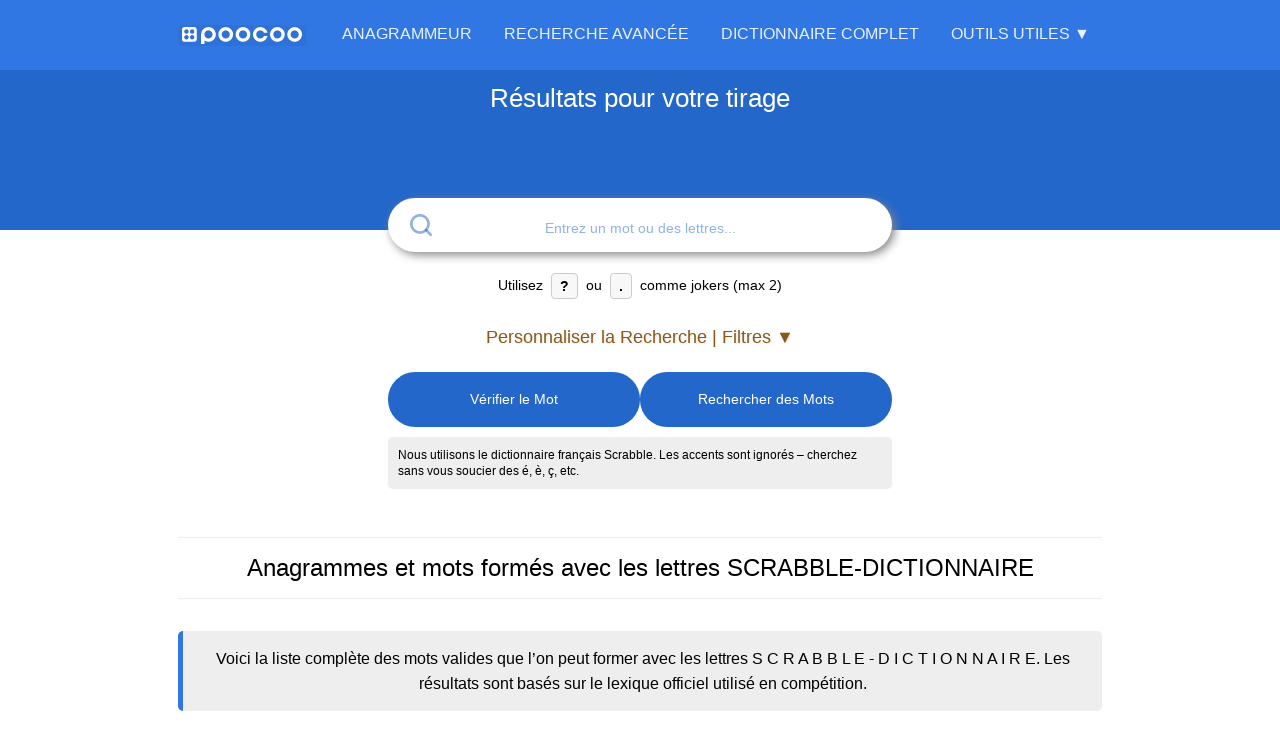

--- FILE ---
content_type: text/html; charset=utf-8
request_url: https://poocoo.fr/anagramme/scrabble-dictionnaire
body_size: 28826
content:



<!DOCTYPE html>
<html lang="fr">
<head>
    <meta charset="UTF-8">



    <title>Anagramme SCRABBLE-DICTIONNAIRE – mots valides (1000&#x2B;)</title>
    <meta name="description" content="Anagrammes et mots valides avec les lettres SCRABBLE-DICTIONNAIRE. Liste complète et résultats vérifiés."/>
    <meta name="robots" content="noindex, follow"/>
    <meta name="viewport"
          content="width=device-width, initial-scale=1.0, maximum-scale=5.0, minimum-scale=1.0, user-scalable=yes"/>



    <link rel="canonical" href="https://poocoo.fr/anagramme/scrabble-dictionnaire"/>
    <link rel="manifest" href="/manifest-poocoo-fr.json"/>
    <link rel="apple-touch-icon" href="/images/apple-touch-icon.png"/>
    <link rel="icon" href="/favicon.ico" type="image/x-icon"/>
    <meta name="msapplication-TileColor" content="#3077e3"/>
    <meta name="theme-color" content="#3077e3"/>
    <meta name="msapplication-navbutton-color" content="#3077e3"/>
    <meta name="apple-mobile-web-app-status-bar-style" content="black-translucent"/>
    <link rel="preload" href="/images/logo/poocoo-logo.svg" as="image"/>

    <link rel="preload" href="/css/site.css?v=K_gGoVZNSvPkDcJ3D2ZC6y0IBS9ioCZwO8lqu_BRGH0" as="style" />
    <link rel="stylesheet" href="/css/site.css?v=K_gGoVZNSvPkDcJ3D2ZC6y0IBS9ioCZwO8lqu_BRGH0" />

            <link rel="alternate" hreflang="fr" href="https://poocoo.fr/anagramme/scrabble-dictionnaire"/>

<script type="application/ld+json">{"@context":"https://schema.org","@graph":[{"@type":"Organization","@id":"https://poocoo.fr#organization","name":"poocoo Group","url":"https://poocoo.fr","logo":{"@type":"ImageObject","url":"https://poocoo.fr/images/logo/poocoo-logomark-512w.png"}},{"@type":"BreadcrumbList","@id":"https://poocoo.fr/anagramme/scrabble-dictionnaire#breadcrumb","itemListElement":[{"@type":"ListItem","position":1,"name":"Anagrammeur","item":{"@id":"https://poocoo.fr","name":"Anagrammeur"}},{"@type":"ListItem","position":2,"name":"scrabble-dictionnaire","item":{"@id":"https://poocoo.fr/anagramme/scrabble-dictionnaire","name":"scrabble-dictionnaire"}}]},{"@type":"CollectionPage","@id":"https://poocoo.fr/anagramme/scrabble-dictionnaire#results","name":"Liste de 1000 Mots à partir des lettres SCRABBLE-DICTIONNAIRE","description":"Liste complète des anagrammes et mots qui peuvent être formés à partir des lettres S, C, R, A, B, B, L, E, -, D, I, C, T, I, O, N, N, A, I, R, E.","url":"https://poocoo.fr/anagramme/scrabble-dictionnaire#word-results-list"},{"@type":"FAQPage","@id":"https://poocoo.fr/anagramme/scrabble-dictionnaire#faqpage","mainEntity":[{"@type":"Question","name":"Quels mots valides peut-on former avec les lettres S C R A B B L E - D I C T I O N N A I R E ?","acceptedAnswer":{"@type":"Answer","text":"Voici 1000 mots valides formés avec S C R A B B L E - D I C T I O N N A I R E : Accreditions, Cordialites, Bordelisait, Dribblaient, Binoclardes, Doctrinales, Cnidoblaste, Bordelisant, Accreditons, Dilacerions, Concilieras, Reconcilias, Carcinoides, Coincideras, Abricotines, Cabinotiers, Coltinerais, Laiciseront, Etablirions, Liberations."}},{"@type":"Question","name":"Quel est le mot le plus long formé avec S C R A B B L E - D I C T I O N N A I R E ?","acceptedAnswer":{"@type":"Answer","text":"Le mot le plus long est Accreditions : 12 lettres.  "}},{"@type":"Question","name":"Existe-t-il une anagramme parfaite pour le mot SCRABBLE-DICTIONNAIRE ?","acceptedAnswer":{"@type":"Answer","text":"Non. Pour Scrabble-Dictionnaire, aucune anagramme parfaite n’est répertoriée dans le lexique officiel de compétition."}},{"@type":"Question","name":"Quel mot rapporte le plus de points avec les lettres S C R A B B L E - D I C T I O N N A I R E ?","acceptedAnswer":{"@type":"Answer","text":"Le meilleur score (valeur faciale) est obtenu avec Accreditions : 17 points."}},{"@type":"Question","name":"Quelle est la structure du mot S C R A B B L E - D I C T I O N N A I R E ?","acceptedAnswer":{"@type":"Answer","text":"Scrabble-Dictionnaire contient 21 lettres.\r\nVoyelles : 8. Lettres voyelles : A, A, E, E, I, I, I, O.\r\nConsonnes : 13. Lettres consonnes : -, B, B, C, C, D, L, N, N, R, R, S, T."}},{"@type":"Question","name":"La validité des mots est-elle basée sur le lexique officiel de compétition ?","acceptedAnswer":{"@type":"Answer","text":"Oui. Les résultats affichés sont établis à partir du lexique officiel utilisé en compétition."}},{"@type":"Question","name":"Que signifient les indicateurs et libellés affichés dans les résultats ?","acceptedAnswer":{"@type":"Answer","text":"Tous les mots affichés sont valides. Les indicateurs signalent uniquement des particularités (variantes, usages régionaux) selon le lexique de référence."}}]},{"@type":"WebSite","@id":"https://poocoo.fr#website","url":"https://poocoo.fr","publisher":{"@id":"https://poocoo.fr#organization"}},{"@type":"WebPage","@id":"https://poocoo.fr/anagramme/scrabble-dictionnaire#webpage","url":"https://poocoo.fr/anagramme/scrabble-dictionnaire","name":"Anagramme SCRABBLE-DICTIONNAIRE – mots valides (1000+)","isPartOf":{"@id":"https://poocoo.fr#website"},"publisher":{"@id":"https://poocoo.fr#organization"},"breadcrumb":{"@id":"https://poocoo.fr/anagramme/scrabble-dictionnaire#breadcrumb"},"mainEntity":[{"@id":"https://poocoo.fr/anagramme/scrabble-dictionnaire#results"},{"@id":"https://poocoo.fr/anagramme/scrabble-dictionnaire#faqpage"}],"inLanguage":"fr","potentialAction":[{"@type":"ReadAction","target":["https://poocoo.fr/anagramme/scrabble-dictionnaire"]}]}]}</script>
        <meta property="og:url" content="https://poocoo.fr/anagramme/scrabble-dictionnaire"/>
        <meta property="og:type" content="website"/>
        <meta property="og:title" content="Anagramme SCRABBLE-DICTIONNAIRE – mots valides (1000&#x2B;)"/>
        <meta property="og:description" content="Anagrammes et mots valides avec les lettres SCRABBLE-DICTIONNAIRE. Liste complète et résultats vérifiés."/>
            <meta property="og:image" content="https://poocoo.fr/images/social_1200x630.png"/>
            <meta property="og:image:width" content="1200"/>
            <meta property="og:image:height" content="630"/>
            <meta property="og:image:alt" content="Anagramme SCRABBLE-DICTIONNAIRE – mots valides (1000&#x2B;)"/>
            <meta property="og:image" content="https://poocoo.fr/images/social_1200x1200.png"/>
            <meta property="og:image:width" content="1200"/>
            <meta property="og:image:height" content="1200"/>
            <meta property="og:image:alt" content="Anagramme SCRABBLE-DICTIONNAIRE – mots valides (1000&#x2B;)"/>
            <meta name="twitter:card" content="summary_large_image"/>
            <meta name="twitter:title" content="Anagramme SCRABBLE-DICTIONNAIRE – mots valides (1000&#x2B;)"/>
            <meta name="twitter:description" content="Anagrammes et mots valides avec les lettres SCRABBLE-DICTIONNAIRE. Liste complète et résultats vérifiés."/>
            <meta name="twitter:image" content="https://poocoo.fr/images/social_1200x630.png"/>

</head>

<body data-ga-code="G-3BQWYPF037" data-adsense-client-id="">

<header class="main-header">
    
<nav class="main-nav container">
    <a href="/" class="nav-logo" aria-label="Accueil">
        <img height="17" width="120" class="menu_logo_img_poocoo"
             alt="poocoo - Solveur d&#x27;Anagrammes et Dictionnaire"
             src="/images/logo/poocoo-logo.svg"/>
    </a>

    <button class="hamburger-toggle" aria-label="Ouvrir le menu de navigation" aria-expanded="false" aria-controls="main-menu-wrapper">
        <svg xmlns="http://www.w3.org/2000/svg" width="30" height="30" viewBox="0 0 24 24" fill="none"
             stroke="currentColor" stroke-width="3" stroke-linecap="round" stroke-linejoin="round"
             aria-hidden="true" focusable="false">
            <line x1="3" y1="12" x2="21" y2="12"></line>
            <line x1="3" y1="6" x2="21" y2="6"></line>
            <line x1="3" y1="18" x2="21" y2="18"></line>
        </svg>
    </button>

    <div class="main-menu-wrapper" id="main-menu-wrapper">
        <div class="close-menu-item">
            <button class="close-menu-button" aria-label="Fermer le menu">
                <svg xmlns="http://www.w3.org/2000/svg" width="24" height="24" viewBox="0 0 24 24" fill="none"
                     stroke="currentColor" stroke-width="2" stroke-linecap="round" stroke-linejoin="round"
                     class="icon-times" aria-hidden="true" focusable="false">
                    <line x1="18" y1="6" x2="6" y2="18"></line>
                    <line x1="6" y1="6" x2="18" y2="18"></line>
                </svg>
            </button>
        </div>

        <ul class="main-menu-list" id="main-menu-list">
            
<li class="main-menu-item">
    <a class="" href="/">Anagrammeur</a>
</li>
<li class="main-menu-item">
    <a class="" href="/recherche-avancee">Recherche Avancée</a>
</li>
<li class="main-menu-item">
    <a class="" href="/dictionnaire">Dictionnaire Complet</a>
</li>

<li class="menu-section-title mobile-only">Outils Utiles</li>

<li class="mobile-only"><a href="/statistiques-mots">Stats des Mots</a></li>
<li class="mobile-only"><a href="/wordle-solver">Solveur Wordle, Aide SUTOM</a></li>
<li class="mobile-only"><a href="/score-pad">Feuille de Score</a></li>
<li class="mobile-only"><a href="/regles-du-jeu">Règles du Jeu</a></li>

<li class="dropdown tools-section">
    <button class="dropdown-toggle"
            aria-haspopup="true"
            aria-expanded="false"
            aria-controls="tools-submenu">Outils Utiles ▼
    </button>
    <ul class="submenu" aria-label="Outils Utiles" id="tools-submenu">
        <li><a href="/statistiques-mots">Stats des Mots</a></li>
        <li><a href="/wordle-solver">Solveur Wordle, Aide SUTOM</a></li>
        <li><a href="/score-pad">Feuille de Score</a></li>
        <li><a href="/regles-du-jeu">Règles du Jeu</a></li>
    </ul>
</li>

        </ul>
    </div>
</nav>

</header>



<main id="main-anchor">
    




<div class="search-view">

    
<div id="word-menu-modal" class="word-modal" hidden>
    <div class="modal-backdrop"></div>
    <div class="modal-dialog">
        <div class="modal-content">
            <div class="modal-header">
                <button class="modal-close" aria-label="Fermer le menu" type="button">&times;</button>
                <p class="modal-title">
                    <strong class="modal-word"></strong>
                </p>
            </div>
            <nav class="modal-menu">
                <a href="#" class="modal-option modal-option-dict">
                    <span class="modal-option-text">Afficher la définition</span>
                </a>
                <a href="#" class="modal-option modal-option-anagram">
                    <span class="modal-option-text">Mots à partir de Lettres</span>
                </a>
                <button type="button" class="modal-option modal-option-copy">
                    <span class="modal-option-text">Copier dans le presse-papiers</span>
                </button>
            </nav>
        </div>
    </div>
</div>


    


<div class="secondary-header">
    <div class="container">

            <span class="main-sentence">Résultats pour votre tirage</span>
    </div>

</div>

<div class="search-box container">
    <form id="form-search" action="/anagramme/scrabble-dictionnaire" method="post">

        <div id="search-config" style="display: none;"
             data-action-url="/abracadabra/search/from-letters"
             data-details-url=""
             data-site-url="https://poocoo.fr"
             data-search-url-template="/anagramme/___LETTERS___"
             data-text-show-filters="Personnaliser la Recherche | Filtres ▼"


             data-text-hide-filters="Masquer les Filtres ▲"
             data-initial-filters-visible="false"
             data-scroll-to-anchor-on-load="false"
             data-prevent-auto-search="true"
             data-clear-text-on-start="true"
             data-ga-code="G-3BQWYPF037"
             data-messages-ajax-problem="Oups ! Quelque chose s&#x27;est mal passé. Veuillez réessayer dans un instant."
             data-dictionary-all-words-button-text="Toutes les <strong>Listes</strong>"
             data-page-title-template="Anagramme {letters} – mots valides ({count})">
        </div>

        <label class="search" for="search-input-text">
            <span class="error-label">Entrez des lettres ou définissez des filtres</span>
            <span
                class="floating-label ">Vos lettres/mot à vérifier :</span>

            <div class="input-word-search-group">


                    <span class="search-icon" aria-hidden="true">
                        <svg xmlns="http://www.w3.org/2000/svg" width="20" height="20" viewBox="0 0 24 24" fill="none"
                             stroke="currentColor" stroke-width="2" stroke-linecap="round" stroke-linejoin="round"
                             focusable="false">
                            <circle cx="11" cy="11" r="8"></circle>
                            <line x1="21" y1="21" x2="16.65" y2="16.65"></line>
                        </svg>
                    </span>





                <input id="search-input-text" class="search-input-text" inputmode="text" type="text" placeholder="Entrez un mot ou des lettres..." autocomplete="off" autocorrect="off" autocapitalize="off" spellcheck="false" maxlength="15" value="" aria-describedby="search-input-hint" name="Letters">



                <button type="button" id="search-clear-button"
                        class="search-clear-button"
                        aria-label="Effacer le champ de recherche" style="visibility: hidden;">
                    <svg xmlns="http://www.w3.org/2000/svg" width="18" height="18" viewBox="0 0 24 24" fill="none"
                         stroke="currentColor" stroke-width="2.5" stroke-linecap="round" stroke-linejoin="round"
                         aria-hidden="true" focusable="false">
                        <line x1="18" y1="6" x2="6" y2="18"></line>
                        <line x1="6" y1="6" x2="18" y2="18"></line>
                    </svg>
                </button>
                <div id="progress-info" class="progress-info" style="display: none;">
                    <svg xmlns="http://www.w3.org/2000/svg" width="18" height="18"
                         viewBox="0 0 50 50" aria-hidden="true" focusable="false">
                        <circle cx="25" cy="25" r="16" fill="none" stroke="currentColor" stroke-width="8"
                                stroke-linecap="round" stroke-dasharray="90,150" stroke-dashoffset="10"></circle>
                    </svg>

                </div>


            </div>
            <div id="search-input-hint" class="search-information">
                Utilisez <strong>?</strong> ou <strong>.</strong> comme jokers (max 2)
            </div>
            <input type="hidden" id="filteringEnabledField" data-val="true" data-val-required="The FilteringEnabled field is required." name="FilteringEnabled" value="False" />
        </label>




        <button id="span-filters-toggle"
                class="filters-toggle"
                aria-expanded="false"
                aria-controls="filters-container" type="button">

Personnaliser la Recherche | Filtres                ▼

        </button>

        <a id="search-anchor"></a>

        <div id="filters-container"
             class="filters-wrapper "
             style="display: none; max-height: 0px; opacity: 0;">
            <div class="filters-instruction">
                Entrez des lettres pour trouver des mots. Si vous laissez vide, je chercherai des mots formés à partir de n'importe quelles lettres. Filtrez par début, fin et longueur.
            </div>
            <div class="filters-grid">
                <div class="filter-group">
                    <input type="text" id="start-word" class="filter-input" placeholder=" " name="FilteringStartsWith" value="" />
                    <label for="start-word" class="filter-label">Commence par</label>
                    <button class="filter-clear-button" style="display: none;" aria-label="Effacer ce filtre">
                        <span aria-hidden="true">⨉</span>
                    </button>
                </div>
                <div class="filter-group">
                    <input type="text" id="end-word" class="filter-input" placeholder=" " name="FilteringEndsWith" value="" />
                    <label for="end-word" class="filter-label">Se termine par</label>
                    <button class="filter-clear-button" style="display: none;" aria-label="Effacer ce filtre">
                        <span aria-hidden="true">⨉</span>
                    </button>
                </div>
                <div class="filter-group">
                    <input type="text" id="word-fragment" class="filter-input" placeholder=" " name="FilteringContains" value="" />
                    <label for="word-fragment" class="filter-label">Contient</label>
                    <button class="filter-clear-button" style="display: none;" aria-label="Effacer ce filtre">
                        <span aria-hidden="true">⨉</span>
                    </button>
                </div>
                <div class="filter-group">
                    <input type="text" inputmode="numeric" id="word-length" min="2" max="15" class="filter-input" placeholder=" " name="FilteringLength" value="" />
                    <label for="word-length" class="filter-label">Nombre de lettres</label>

                    <button class="filter-clear-button" style="display: none;" aria-label="Effacer ce filtre">
                        <span aria-hidden="true">⨉</span>
                    </button>


                </div>


            </div>
        </div>

        <div class="search-buttons">

            <button id="button_scrabble_word_is_correct" type="submit" class="primary-button" name="Action"
                    value="1">
                Vérifier le Mot
            </button>


            <button id="button_scrabble_search" type="submit" class="primary-button" name="Action"
                    value="2">
                Rechercher des Mots
            </button>

        </div>
        <input type="hidden" id="selected-dictionary-key" name="SelectedDictionaryIdTxt" value="" />
    </form>


        <div class="search-tip">
            Nous utilisons le dictionnaire français Scrabble. Les accents sont ignorés – cherchez sans vous soucier des é, è, ç, etc.
        </div>


</div>




<div class="dictionary-modal-backdrop" id="dictionaryModalBackdrop" aria-hidden="true"></div>
<div class="dictionary-modal" id="dictionaryModal" role="dialog" aria-modal="true"
     aria-labelledby="dictionaryModalTitle">

    <div class="dictionary-modal-header">
        <span class="dictionary-modal-title" id="dictionaryModalTitle">Sélectionner le dictionnaire</span>
        <button type="button" class="dictionary-modal-close" aria-label="Fermer">
            <svg xmlns="http://www.w3.org/2000/svg" width="24" height="24" viewBox="0 0 24 24" fill="none"
                 stroke="currentColor" stroke-width="2.5" stroke-linecap="round" stroke-linejoin="round">
                <line x1="18" y1="6" x2="6" y2="18"></line>
                <line x1="6" y1="6" x2="18" y2="18"></line>
            </svg>
        </button>
    </div>

    <div class="dictionary-modal-content">

        <ul class="dictionary-options-list" role="listbox" aria-labelledby="dictionaryModalTitle">

            <li class="dictionary-option selected" role="option" aria-selected="true" data-dictionary-key="all"
                data-dictionary-desc="Toutes les <strong>Listes</strong>">
                <div class="option-main">
                    <span class="option-name">Dictionnaire de Mots</span>
                    <span class="option-selected-icon" aria-hidden="true">
                            <svg xmlns="http://www.w3.org/2000/svg" width="18" height="18" viewBox="0 0 24 24"
                                 fill="none"
                                 stroke="currentColor" stroke-width="3" stroke-linecap="round" stroke-linejoin="round"><polyline
                                    points="20 6 9 17 4 12"></polyline></svg>
                        </span>
                </div>
                <p class="option-description">Base de données complète regroupant l&#x27;ensemble des lexiques supportés — incluant les standards officiels des compétitions de jeux de lettres.</p>
            </li>


                <li class="dictionary-option" role="option" aria-selected="false"
                    data-dictionary-key="DID1"
                    data-dictionary-desc="">
                    <div class="option-main">
                        <span class="option-name"></span>
                        <span class="option-selected-icon" aria-hidden="true">
                                <svg xmlns="http://www.w3.org/2000/svg" width="18" height="18" viewBox="0 0 24 24"
                                     fill="none"
                                     stroke="currentColor" stroke-width="3" stroke-linecap="round"
                                     stroke-linejoin="round">
                                    <polyline
                                        points="20 6 9 17 4 12"></polyline></svg>
                            </span>
                    </div>
                    <p class="option-description"></p>
                </li>


        </ul>
    </div>

</div>


    <div id="results-container" class="container">






            
<div class="search-word-result" id="word-results-list">


    <a id="search-word-result-anchor"></a>

<h1>Anagrammes et mots formés avec les lettres SCRABBLE-DICTIONNAIRE</h1>
            <div class="search-word-result-description">
                Voici la liste complète des mots valides que l’on peut former avec les lettres S C R A B B L E - D I C T I O N N A I R E. Les résultats sont basés sur le lexique officiel utilisé en compétition.
            </div>



<h2>Mots de 12 lettres</h2>        <ul>
                <li><span class="word-menu-wrapper" data-word="accreditions"><a href="https://www.larousse.fr/dictionnaires/francais/accreditions" rel="nofollow" class="word-menu-trigger"><span class="word">accreditions</span></a><div class="word-menu-links" hidden data-nosnippet><a href="https://www.larousse.fr/dictionnaires/francais/accreditions" rel="nofollow" >Afficher la d&#xE9;finition</a><a href="/anagramme/accreditions">Mots &#xE0; partir de Lettres</a></div></span><span class="points" data-points="17"></span>

                </li>

        </ul>
<h2>Mots de 11 lettres</h2>        <ul>
                <li><span class="word-menu-wrapper" data-word="accreditons"><a href="https://www.larousse.fr/dictionnaires/francais/accreditons" rel="nofollow" class="word-menu-trigger"><span class="word">accreditons</span></a><div class="word-menu-links" hidden data-nosnippet><a href="https://www.larousse.fr/dictionnaires/francais/accreditons" rel="nofollow" >Afficher la d&#xE9;finition</a><a href="/anagramme/accreditons">Mots &#xE0; partir de Lettres</a></div></span><span class="points" data-points="16"></span>

                </li>
                <li><span class="word-menu-wrapper" data-word="binoclardes"><a href="https://www.larousse.fr/dictionnaires/francais/binoclardes" rel="nofollow" class="word-menu-trigger"><span class="word">binoclardes</span></a><div class="word-menu-links" hidden data-nosnippet><a href="https://www.larousse.fr/dictionnaires/francais/binoclardes" rel="nofollow" >Afficher la d&#xE9;finition</a><a href="/anagramme/binoclardes">Mots &#xE0; partir de Lettres</a></div></span><span class="points" data-points="16"></span>

                </li>
                <li><span class="word-menu-wrapper" data-word="carcinoides"><a href="https://www.larousse.fr/dictionnaires/francais/carcinoides" rel="nofollow" class="word-menu-trigger"><span class="word">carcinoides</span></a><div class="word-menu-links" hidden data-nosnippet><a href="https://www.larousse.fr/dictionnaires/francais/carcinoides" rel="nofollow" >Afficher la d&#xE9;finition</a><a href="/anagramme/carcinoides">Mots &#xE0; partir de Lettres</a></div></span><span class="points" data-points="16"></span>

                </li>
                <li><span class="word-menu-wrapper" data-word="cnidoblaste"><a href="https://www.larousse.fr/dictionnaires/francais/cnidoblaste" rel="nofollow" class="word-menu-trigger"><span class="word">cnidoblaste</span></a><div class="word-menu-links" hidden data-nosnippet><a href="https://www.larousse.fr/dictionnaires/francais/cnidoblaste" rel="nofollow" >Afficher la d&#xE9;finition</a><a href="/anagramme/cnidoblaste">Mots &#xE0; partir de Lettres</a></div></span><span class="points" data-points="16"></span>

                </li>
                <li><span class="word-menu-wrapper" data-word="coincidates"><a href="https://www.larousse.fr/dictionnaires/francais/coincidates" rel="nofollow" class="word-menu-trigger"><span class="word">coincidates</span></a><div class="word-menu-links" hidden data-nosnippet><a href="https://www.larousse.fr/dictionnaires/francais/coincidates" rel="nofollow" >Afficher la d&#xE9;finition</a><a href="/anagramme/coincidates">Mots &#xE0; partir de Lettres</a></div></span><span class="points" data-points="16"></span>

                </li>
                <li><span class="word-menu-wrapper" data-word="coincideras"><a href="https://www.larousse.fr/dictionnaires/francais/coincideras" rel="nofollow" class="word-menu-trigger"><span class="word">coincideras</span></a><div class="word-menu-links" hidden data-nosnippet><a href="https://www.larousse.fr/dictionnaires/francais/coincideras" rel="nofollow" >Afficher la d&#xE9;finition</a><a href="/anagramme/coincideras">Mots &#xE0; partir de Lettres</a></div></span><span class="points" data-points="16"></span>

                </li>
                <li><span class="word-menu-wrapper" data-word="dribblaient"><a href="https://www.larousse.fr/dictionnaires/francais/dribblaient" rel="nofollow" class="word-menu-trigger"><span class="word">dribblaient</span></a><div class="word-menu-links" hidden data-nosnippet><a href="https://www.larousse.fr/dictionnaires/francais/dribblaient" rel="nofollow" >Afficher la d&#xE9;finition</a><a href="/anagramme/dribblaient">Mots &#xE0; partir de Lettres</a></div></span><span class="points" data-points="16"></span>

                </li>
                <li><span class="word-menu-wrapper" data-word="abricotines"><a href="https://www.larousse.fr/dictionnaires/francais/abricotines" rel="nofollow" class="word-menu-trigger"><span class="word">abricotines</span></a><div class="word-menu-links" hidden data-nosnippet><a href="https://www.larousse.fr/dictionnaires/francais/abricotines" rel="nofollow" >Afficher la d&#xE9;finition</a><a href="/anagramme/abricotines">Mots &#xE0; partir de Lettres</a></div></span><span class="points" data-points="15"></span>

                </li>
                <li><span class="word-menu-wrapper" data-word="bricolaient"><a href="https://www.larousse.fr/dictionnaires/francais/bricolaient" rel="nofollow" class="word-menu-trigger"><span class="word">bricolaient</span></a><div class="word-menu-links" hidden data-nosnippet><a href="https://www.larousse.fr/dictionnaires/francais/bricolaient" rel="nofollow" >Afficher la d&#xE9;finition</a><a href="/anagramme/bricolaient">Mots &#xE0; partir de Lettres</a></div></span><span class="points" data-points="15"></span>

                </li>
                <li><span class="word-menu-wrapper" data-word="cabinotiers"><a href="https://www.larousse.fr/dictionnaires/francais/cabinotiers" rel="nofollow" class="word-menu-trigger"><span class="word">cabinotiers</span></a><div class="word-menu-links" hidden data-nosnippet><a href="https://www.larousse.fr/dictionnaires/francais/cabinotiers" rel="nofollow" >Afficher la d&#xE9;finition</a><a href="/anagramme/cabinotiers">Mots &#xE0; partir de Lettres</a></div></span><span class="points" data-points="15"></span>

                </li>
                <li><span class="word-menu-wrapper" data-word="conciliates"><a href="https://www.larousse.fr/dictionnaires/francais/conciliates" rel="nofollow" class="word-menu-trigger"><span class="word">conciliates</span></a><div class="word-menu-links" hidden data-nosnippet><a href="https://www.larousse.fr/dictionnaires/francais/conciliates" rel="nofollow" >Afficher la d&#xE9;finition</a><a href="/anagramme/conciliates">Mots &#xE0; partir de Lettres</a></div></span><span class="points" data-points="15"></span>

                </li>
                <li><span class="word-menu-wrapper" data-word="concilieras"><a href="https://www.larousse.fr/dictionnaires/francais/concilieras" rel="nofollow" class="word-menu-trigger"><span class="word">concilieras</span></a><div class="word-menu-links" hidden data-nosnippet><a href="https://www.larousse.fr/dictionnaires/francais/concilieras" rel="nofollow" >Afficher la d&#xE9;finition</a><a href="/anagramme/concilieras">Mots &#xE0; partir de Lettres</a></div></span><span class="points" data-points="15"></span>

                </li>
                <li><span class="word-menu-wrapper" data-word="concretisai"><a href="https://www.larousse.fr/dictionnaires/francais/concretisai" rel="nofollow" class="word-menu-trigger"><span class="word">concretisai</span></a><div class="word-menu-links" hidden data-nosnippet><a href="https://www.larousse.fr/dictionnaires/francais/concretisai" rel="nofollow" >Afficher la d&#xE9;finition</a><a href="/anagramme/concretisai">Mots &#xE0; partir de Lettres</a></div></span><span class="points" data-points="15"></span>

                </li>
                <li><span class="word-menu-wrapper" data-word="costaricien"><a href="https://www.larousse.fr/dictionnaires/francais/costaricien" rel="nofollow" class="word-menu-trigger"><span class="word">costaricien</span></a><div class="word-menu-links" hidden data-nosnippet><a href="https://www.larousse.fr/dictionnaires/francais/costaricien" rel="nofollow" >Afficher la d&#xE9;finition</a><a href="/anagramme/costaricien">Mots &#xE0; partir de Lettres</a></div></span><span class="points" data-points="15"></span>

                </li>
                <li><span class="word-menu-wrapper" data-word="reconcilias"><a href="https://www.larousse.fr/dictionnaires/francais/reconcilias" rel="nofollow" class="word-menu-trigger"><span class="word">reconcilias</span></a><div class="word-menu-links" hidden data-nosnippet><a href="https://www.larousse.fr/dictionnaires/francais/reconcilias" rel="nofollow" >Afficher la d&#xE9;finition</a><a href="/anagramme/reconcilias">Mots &#xE0; partir de Lettres</a></div></span><span class="points" data-points="15"></span>

                </li>
                <li><span class="word-menu-wrapper" data-word="reconciliat"><a href="https://www.larousse.fr/dictionnaires/francais/reconciliat" rel="nofollow" class="word-menu-trigger"><span class="word">reconciliat</span></a><div class="word-menu-links" hidden data-nosnippet><a href="https://www.larousse.fr/dictionnaires/francais/reconciliat" rel="nofollow" >Afficher la d&#xE9;finition</a><a href="/anagramme/reconciliat">Mots &#xE0; partir de Lettres</a></div></span><span class="points" data-points="15"></span>

                </li>
                <li><span class="word-menu-wrapper" data-word="bonderisait"><a href="https://www.larousse.fr/dictionnaires/francais/bonderisait" rel="nofollow" class="word-menu-trigger"><span class="word">bonderisait</span></a><div class="word-menu-links" hidden data-nosnippet><a href="https://www.larousse.fr/dictionnaires/francais/bonderisait" rel="nofollow" >Afficher la d&#xE9;finition</a><a href="/anagramme/bonderisait">Mots &#xE0; partir de Lettres</a></div></span><span class="points" data-points="14"></span>

                </li>
                <li><span class="word-menu-wrapper" data-word="bordelisait"><a href="https://www.larousse.fr/dictionnaires/francais/bordelisait" rel="nofollow" class="word-menu-trigger"><span class="word">bordelisait</span></a><div class="word-menu-links" hidden data-nosnippet><a href="https://www.larousse.fr/dictionnaires/francais/bordelisait" rel="nofollow" >Afficher la d&#xE9;finition</a><a href="/anagramme/bordelisait">Mots &#xE0; partir de Lettres</a></div></span><span class="points" data-points="14"></span>

                </li>
                <li><span class="word-menu-wrapper" data-word="bordelisant"><a href="https://www.larousse.fr/dictionnaires/francais/bordelisant" rel="nofollow" class="word-menu-trigger"><span class="word">bordelisant</span></a><div class="word-menu-links" hidden data-nosnippet><a href="https://www.larousse.fr/dictionnaires/francais/bordelisant" rel="nofollow" >Afficher la d&#xE9;finition</a><a href="/anagramme/bordelisant">Mots &#xE0; partir de Lettres</a></div></span><span class="points" data-points="14"></span>

                </li>
                <li><span class="word-menu-wrapper" data-word="carotidiens"><a href="https://www.larousse.fr/dictionnaires/francais/carotidiens" rel="nofollow" class="word-menu-trigger"><span class="word">carotidiens</span></a><div class="word-menu-links" hidden data-nosnippet><a href="https://www.larousse.fr/dictionnaires/francais/carotidiens" rel="nofollow" >Afficher la d&#xE9;finition</a><a href="/anagramme/carotidiens">Mots &#xE0; partir de Lettres</a></div></span><span class="points" data-points="14"></span>

                </li>
                <li><span class="word-menu-wrapper" data-word="considerait"><a href="https://www.larousse.fr/dictionnaires/francais/considerait" rel="nofollow" class="word-menu-trigger"><span class="word">considerait</span></a><div class="word-menu-links" hidden data-nosnippet><a href="https://www.larousse.fr/dictionnaires/francais/considerait" rel="nofollow" >Afficher la d&#xE9;finition</a><a href="/anagramme/considerait">Mots &#xE0; partir de Lettres</a></div></span><span class="points" data-points="14"></span>

                </li>
                <li><span class="word-menu-wrapper" data-word="cordialites"><a href="https://www.larousse.fr/dictionnaires/francais/cordialites" rel="nofollow" class="word-menu-trigger"><span class="word">cordialites</span></a><div class="word-menu-links" hidden data-nosnippet><a href="https://www.larousse.fr/dictionnaires/francais/cordialites" rel="nofollow" >Afficher la d&#xE9;finition</a><a href="/anagramme/cordialites">Mots &#xE0; partir de Lettres</a></div></span><span class="points" data-points="14"></span>

                </li>
                <li><span class="word-menu-wrapper" data-word="debatirions"><a href="https://www.larousse.fr/dictionnaires/francais/debatirions" rel="nofollow" class="word-menu-trigger"><span class="word">debatirions</span></a><div class="word-menu-links" hidden data-nosnippet><a href="https://www.larousse.fr/dictionnaires/francais/debatirions" rel="nofollow" >Afficher la d&#xE9;finition</a><a href="/anagramme/debatirions">Mots &#xE0; partir de Lettres</a></div></span><span class="points" data-points="14"></span>

                </li>
                <li><span class="word-menu-wrapper" data-word="decatirions"><a href="https://www.larousse.fr/dictionnaires/francais/decatirions" rel="nofollow" class="word-menu-trigger"><span class="word">decatirions</span></a><div class="word-menu-links" hidden data-nosnippet><a href="https://www.larousse.fr/dictionnaires/francais/decatirions" rel="nofollow" >Afficher la d&#xE9;finition</a><a href="/anagramme/decatirions">Mots &#xE0; partir de Lettres</a></div></span><span class="points" data-points="14"></span>

                </li>
                <li><span class="word-menu-wrapper" data-word="diablotines"><a href="https://www.larousse.fr/dictionnaires/francais/diablotines" rel="nofollow" class="word-menu-trigger"><span class="word">diablotines</span></a><div class="word-menu-links" hidden data-nosnippet><a href="https://www.larousse.fr/dictionnaires/francais/diablotines" rel="nofollow" >Afficher la d&#xE9;finition</a><a href="/anagramme/diablotines">Mots &#xE0; partir de Lettres</a></div></span><span class="points" data-points="14"></span>

                </li>
                <li><span class="word-menu-wrapper" data-word="diabolisent"><a href="https://www.larousse.fr/dictionnaires/francais/diabolisent" rel="nofollow" class="word-menu-trigger"><span class="word">diabolisent</span></a><div class="word-menu-links" hidden data-nosnippet><a href="https://www.larousse.fr/dictionnaires/francais/diabolisent" rel="nofollow" >Afficher la d&#xE9;finition</a><a href="/anagramme/diabolisent">Mots &#xE0; partir de Lettres</a></div></span><span class="points" data-points="14"></span>

                </li>
                <li><span class="word-menu-wrapper" data-word="dilacerions"><a href="https://www.larousse.fr/dictionnaires/francais/dilacerions" rel="nofollow" class="word-menu-trigger"><span class="word">dilacerions</span></a><div class="word-menu-links" hidden data-nosnippet><a href="https://www.larousse.fr/dictionnaires/francais/dilacerions" rel="nofollow" >Afficher la d&#xE9;finition</a><a href="/anagramme/dilacerions">Mots &#xE0; partir de Lettres</a></div></span><span class="points" data-points="14"></span>

                </li>
                <li><span class="word-menu-wrapper" data-word="doctrinales"><a href="https://www.larousse.fr/dictionnaires/francais/doctrinales" rel="nofollow" class="word-menu-trigger"><span class="word">doctrinales</span></a><div class="word-menu-links" hidden data-nosnippet><a href="https://www.larousse.fr/dictionnaires/francais/doctrinales" rel="nofollow" >Afficher la d&#xE9;finition</a><a href="/anagramme/doctrinales">Mots &#xE0; partir de Lettres</a></div></span><span class="points" data-points="14"></span>

                </li>
                <li><span class="word-menu-wrapper" data-word="obtiendrais"><a href="https://www.larousse.fr/dictionnaires/francais/obtiendrais" rel="nofollow" class="word-menu-trigger"><span class="word">obtiendrais</span></a><div class="word-menu-links" hidden data-nosnippet><a href="https://www.larousse.fr/dictionnaires/francais/obtiendrais" rel="nofollow" >Afficher la d&#xE9;finition</a><a href="/anagramme/obtiendrais">Mots &#xE0; partir de Lettres</a></div></span><span class="points" data-points="14"></span>

                </li>
                <li><span class="word-menu-wrapper" data-word="coltinerais"><a href="https://www.larousse.fr/dictionnaires/francais/coltinerais" rel="nofollow" class="word-menu-trigger"><span class="word">coltinerais</span></a><div class="word-menu-links" hidden data-nosnippet><a href="https://www.larousse.fr/dictionnaires/francais/coltinerais" rel="nofollow" >Afficher la d&#xE9;finition</a><a href="/anagramme/coltinerais">Mots &#xE0; partir de Lettres</a></div></span><span class="points" data-points="13"></span>

                </li>
                <li><span class="word-menu-wrapper" data-word="etablirions"><a href="https://www.larousse.fr/dictionnaires/francais/etablirions" rel="nofollow" class="word-menu-trigger"><span class="word">etablirions</span></a><div class="word-menu-links" hidden data-nosnippet><a href="https://www.larousse.fr/dictionnaires/francais/etablirions" rel="nofollow" >Afficher la d&#xE9;finition</a><a href="/anagramme/etablirions">Mots &#xE0; partir de Lettres</a></div></span><span class="points" data-points="13"></span>

                </li>
                <li><span class="word-menu-wrapper" data-word="laiciseront"><a href="https://www.larousse.fr/dictionnaires/francais/laiciseront" rel="nofollow" class="word-menu-trigger"><span class="word">laiciseront</span></a><div class="word-menu-links" hidden data-nosnippet><a href="https://www.larousse.fr/dictionnaires/francais/laiciseront" rel="nofollow" >Afficher la d&#xE9;finition</a><a href="/anagramme/laiciseront">Mots &#xE0; partir de Lettres</a></div></span><span class="points" data-points="13"></span>

                </li>
                <li><span class="word-menu-wrapper" data-word="liberations"><a href="https://www.larousse.fr/dictionnaires/francais/liberations" rel="nofollow" class="word-menu-trigger"><span class="word">liberations</span></a><div class="word-menu-links" hidden data-nosnippet><a href="https://www.larousse.fr/dictionnaires/francais/liberations" rel="nofollow" >Afficher la d&#xE9;finition</a><a href="/anagramme/liberations">Mots &#xE0; partir de Lettres</a></div></span><span class="points" data-points="13"></span>

                </li>
                <li><span class="word-menu-wrapper" data-word="dilaterions"><a href="https://www.larousse.fr/dictionnaires/francais/dilaterions" rel="nofollow" class="word-menu-trigger"><span class="word">dilaterions</span></a><div class="word-menu-links" hidden data-nosnippet><a href="https://www.larousse.fr/dictionnaires/francais/dilaterions" rel="nofollow" >Afficher la d&#xE9;finition</a><a href="/anagramme/dilaterions">Mots &#xE0; partir de Lettres</a></div></span><span class="points" data-points="12"></span>

                </li>

        </ul>
<img
    src="/images/mots-a-partir-des-lettres-scrabblediction-350w.webp"
    srcset="/images/mots-a-partir-des-lettres-scrabblediction-300w.webp 300w, /images/mots-a-partir-des-lettres-scrabblediction-350w.webp 350w, /images/mots-a-partir-des-lettres-scrabblediction-600w.webp 600w, /images/mots-a-partir-des-lettres-scrabblediction-700w.webp 700w"
    sizes="(max-width: 768px) 300px, 350px"
    alt="Illustration cr&#xE9;ative d&#x27;un jeu de lettres avec le mot SCRABBLEDICTION &#xE9;pel&#xE9; sur le plateau."
    width="350"
    height="350"
    loading="lazy"
    decoding="async"
    fetchpriority="low"
    class="img-word" /><h2>Mots de 10 lettres</h2>        <ul>
                <li><span class="word-menu-wrapper" data-word="scrabblent"><a href="https://www.larousse.fr/dictionnaires/francais/scrabblent" rel="nofollow" class="word-menu-trigger"><span class="word">scrabblent</span></a><div class="word-menu-links" hidden data-nosnippet><a href="https://www.larousse.fr/dictionnaires/francais/scrabblent" rel="nofollow" >Afficher la d&#xE9;finition</a><a href="/anagramme/scrabblent">Mots &#xE0; partir de Lettres</a></div></span><span class="points" data-points="16"></span>

                </li>
                <li><span class="word-menu-wrapper" data-word="binoclarde"><a href="https://www.larousse.fr/dictionnaires/francais/binoclarde" rel="nofollow" class="word-menu-trigger"><span class="word">binoclarde</span></a><div class="word-menu-links" hidden data-nosnippet><a href="https://www.larousse.fr/dictionnaires/francais/binoclarde" rel="nofollow" >Afficher la d&#xE9;finition</a><a href="/anagramme/binoclarde">Mots &#xE0; partir de Lettres</a></div></span><span class="points" data-points="15"></span>

                </li>
                <li><span class="word-menu-wrapper" data-word="binoclards"><a href="https://www.larousse.fr/dictionnaires/francais/binoclards" rel="nofollow" class="word-menu-trigger"><span class="word">binoclards</span></a><div class="word-menu-links" hidden data-nosnippet><a href="https://www.larousse.fr/dictionnaires/francais/binoclards" rel="nofollow" >Afficher la d&#xE9;finition</a><a href="/anagramme/binoclards">Mots &#xE0; partir de Lettres</a></div></span><span class="points" data-points="15"></span>

                </li>
                <li><span class="word-menu-wrapper" data-word="cancroides"><a href="https://www.larousse.fr/dictionnaires/francais/cancroides" rel="nofollow" class="word-menu-trigger"><span class="word">cancroides</span></a><div class="word-menu-links" hidden data-nosnippet><a href="https://www.larousse.fr/dictionnaires/francais/cancroides" rel="nofollow" >Afficher la d&#xE9;finition</a><a href="/anagramme/cancroides">Mots &#xE0; partir de Lettres</a></div></span><span class="points" data-points="15"></span>

                </li>
                <li><span class="word-menu-wrapper" data-word="carcinoide"><a href="https://www.larousse.fr/dictionnaires/francais/carcinoide" rel="nofollow" class="word-menu-trigger"><span class="word">carcinoide</span></a><div class="word-menu-links" hidden data-nosnippet><a href="https://www.larousse.fr/dictionnaires/francais/carcinoide" rel="nofollow" >Afficher la d&#xE9;finition</a><a href="/anagramme/carcinoide">Mots &#xE0; partir de Lettres</a></div></span><span class="points" data-points="15"></span>

                </li>
                <li><span class="word-menu-wrapper" data-word="cidricoles"><a href="https://www.larousse.fr/dictionnaires/francais/cidricoles" rel="nofollow" class="word-menu-trigger"><span class="word">cidricoles</span></a><div class="word-menu-links" hidden data-nosnippet><a href="https://www.larousse.fr/dictionnaires/francais/cidricoles" rel="nofollow" >Afficher la d&#xE9;finition</a><a href="/anagramme/cidricoles">Mots &#xE0; partir de Lettres</a></div></span><span class="points" data-points="15"></span>

                </li>
                <li><span class="word-menu-wrapper" data-word="circadiens"><a href="https://www.larousse.fr/dictionnaires/francais/circadiens" rel="nofollow" class="word-menu-trigger"><span class="word">circadiens</span></a><div class="word-menu-links" hidden data-nosnippet><a href="https://www.larousse.fr/dictionnaires/francais/circadiens" rel="nofollow" >Afficher la d&#xE9;finition</a><a href="/anagramme/circadiens">Mots &#xE0; partir de Lettres</a></div></span><span class="points" data-points="15"></span>

                </li>
                <li><span class="word-menu-wrapper" data-word="coincidera"><a href="https://www.larousse.fr/dictionnaires/francais/coincidera" rel="nofollow" class="word-menu-trigger"><span class="word">coincidera</span></a><div class="word-menu-links" hidden data-nosnippet><a href="https://www.larousse.fr/dictionnaires/francais/coincidera" rel="nofollow" >Afficher la d&#xE9;finition</a><a href="/anagramme/coincidera">Mots &#xE0; partir de Lettres</a></div></span><span class="points" data-points="15"></span>

                </li>
                <li><span class="word-menu-wrapper" data-word="debaclions"><a href="https://www.larousse.fr/dictionnaires/francais/debaclions" rel="nofollow" class="word-menu-trigger"><span class="word">debaclions</span></a><div class="word-menu-links" hidden data-nosnippet><a href="https://www.larousse.fr/dictionnaires/francais/debaclions" rel="nofollow" >Afficher la d&#xE9;finition</a><a href="/anagramme/debaclions">Mots &#xE0; partir de Lettres</a></div></span><span class="points" data-points="15"></span>

                </li>
                <li><span class="word-menu-wrapper" data-word="debobinais"><a href="https://www.larousse.fr/dictionnaires/francais/debobinais" rel="nofollow" class="word-menu-trigger"><span class="word">debobinais</span></a><div class="word-menu-links" hidden data-nosnippet><a href="https://www.larousse.fr/dictionnaires/francais/debobinais" rel="nofollow" >Afficher la d&#xE9;finition</a><a href="/anagramme/debobinais">Mots &#xE0; partir de Lettres</a></div></span><span class="points" data-points="15"></span>

                </li>
                <li><span class="word-menu-wrapper" data-word="debobinait"><a href="https://www.larousse.fr/dictionnaires/francais/debobinait" rel="nofollow" class="word-menu-trigger"><span class="word">debobinait</span></a><div class="word-menu-links" hidden data-nosnippet><a href="https://www.larousse.fr/dictionnaires/francais/debobinait" rel="nofollow" >Afficher la d&#xE9;finition</a><a href="/anagramme/debobinait">Mots &#xE0; partir de Lettres</a></div></span><span class="points" data-points="15"></span>

                </li>
                <li><span class="word-menu-wrapper" data-word="decablions"><a href="https://www.larousse.fr/dictionnaires/francais/decablions" rel="nofollow" class="word-menu-trigger"><span class="word">decablions</span></a><div class="word-menu-links" hidden data-nosnippet><a href="https://www.larousse.fr/dictionnaires/francais/decablions" rel="nofollow" >Afficher la d&#xE9;finition</a><a href="/anagramme/decablions">Mots &#xE0; partir de Lettres</a></div></span><span class="points" data-points="15"></span>

                </li>
                <li><span class="word-menu-wrapper" data-word="decoincais"><a href="https://www.larousse.fr/dictionnaires/francais/decoincais" rel="nofollow" class="word-menu-trigger"><span class="word">decoincais</span></a><div class="word-menu-links" hidden data-nosnippet><a href="https://www.larousse.fr/dictionnaires/francais/decoincais" rel="nofollow" >Afficher la d&#xE9;finition</a><a href="/anagramme/decoincais">Mots &#xE0; partir de Lettres</a></div></span><span class="points" data-points="15"></span>

                </li>
                <li><span class="word-menu-wrapper" data-word="decoincait"><a href="https://www.larousse.fr/dictionnaires/francais/decoincait" rel="nofollow" class="word-menu-trigger"><span class="word">decoincait</span></a><div class="word-menu-links" hidden data-nosnippet><a href="https://www.larousse.fr/dictionnaires/francais/decoincait" rel="nofollow" >Afficher la d&#xE9;finition</a><a href="/anagramme/decoincait">Mots &#xE0; partir de Lettres</a></div></span><span class="points" data-points="15"></span>

                </li>
                <li><span class="word-menu-wrapper" data-word="dribblates"><a href="https://www.larousse.fr/dictionnaires/francais/dribblates" rel="nofollow" class="word-menu-trigger"><span class="word">dribblates</span></a><div class="word-menu-links" hidden data-nosnippet><a href="https://www.larousse.fr/dictionnaires/francais/dribblates" rel="nofollow" >Afficher la d&#xE9;finition</a><a href="/anagramme/dribblates">Mots &#xE0; partir de Lettres</a></div></span><span class="points" data-points="15"></span>

                </li>
                <li><span class="word-menu-wrapper" data-word="dribblions"><a href="https://www.larousse.fr/dictionnaires/francais/dribblions" rel="nofollow" class="word-menu-trigger"><span class="word">dribblions</span></a><div class="word-menu-links" hidden data-nosnippet><a href="https://www.larousse.fr/dictionnaires/francais/dribblions" rel="nofollow" >Afficher la d&#xE9;finition</a><a href="/anagramme/dribblions">Mots &#xE0; partir de Lettres</a></div></span><span class="points" data-points="15"></span>

                </li>
                <li><span class="word-menu-wrapper" data-word="occidental"><a href="https://www.larousse.fr/dictionnaires/francais/occidental" rel="nofollow" class="word-menu-trigger"><span class="word">occidental</span></a><div class="word-menu-links" hidden data-nosnippet><a href="https://www.larousse.fr/dictionnaires/francais/occidental" rel="nofollow" >Afficher la d&#xE9;finition</a><a href="/anagramme/occidental">Mots &#xE0; partir de Lettres</a></div></span><span class="points" data-points="15"></span>

                </li>
                <li><span class="word-menu-wrapper" data-word="abricotine"><a href="https://www.larousse.fr/dictionnaires/francais/abricotine" rel="nofollow" class="word-menu-trigger"><span class="word">abricotine</span></a><div class="word-menu-links" hidden data-nosnippet><a href="https://www.larousse.fr/dictionnaires/francais/abricotine" rel="nofollow" >Afficher la d&#xE9;finition</a><a href="/anagramme/abricotine">Mots &#xE0; partir de Lettres</a></div></span><span class="points" data-points="14"></span>

                </li>
                <li><span class="word-menu-wrapper" data-word="accretions"><a href="https://www.larousse.fr/dictionnaires/francais/accretions" rel="nofollow" class="word-menu-trigger"><span class="word">accretions</span></a><div class="word-menu-links" hidden data-nosnippet><a href="https://www.larousse.fr/dictionnaires/francais/accretions" rel="nofollow" >Afficher la d&#xE9;finition</a><a href="/anagramme/accretions">Mots &#xE0; partir de Lettres</a></div></span><span class="points" data-points="14"></span>

                </li>
                <li><span class="word-menu-wrapper" data-word="baclerions"><a href="https://www.larousse.fr/dictionnaires/francais/baclerions" rel="nofollow" class="word-menu-trigger"><span class="word">baclerions</span></a><div class="word-menu-links" hidden data-nosnippet><a href="https://www.larousse.fr/dictionnaires/francais/baclerions" rel="nofollow" >Afficher la d&#xE9;finition</a><a href="/anagramme/baclerions">Mots &#xE0; partir de Lettres</a></div></span><span class="points" data-points="14"></span>

                </li>
                <li><span class="word-menu-wrapper" data-word="bactrioles"><a href="https://www.larousse.fr/dictionnaires/francais/bactrioles" rel="nofollow" class="word-menu-trigger"><span class="word">bactrioles</span></a><div class="word-menu-links" hidden data-nosnippet><a href="https://www.larousse.fr/dictionnaires/francais/bactrioles" rel="nofollow" >Afficher la d&#xE9;finition</a><a href="/anagramme/bactrioles">Mots &#xE0; partir de Lettres</a></div></span><span class="points" data-points="14"></span>

                </li>
                <li><span class="word-menu-wrapper" data-word="barbotines"><a href="https://www.larousse.fr/dictionnaires/francais/barbotines" rel="nofollow" class="word-menu-trigger"><span class="word">barbotines</span></a><div class="word-menu-links" hidden data-nosnippet><a href="https://www.larousse.fr/dictionnaires/francais/barbotines" rel="nofollow" >Afficher la d&#xE9;finition</a><a href="/anagramme/barbotines">Mots &#xE0; partir de Lettres</a></div></span><span class="points" data-points="14"></span>

                </li>
                <li><span class="word-menu-wrapper" data-word="bibelotais"><a href="https://www.larousse.fr/dictionnaires/francais/bibelotais" rel="nofollow" class="word-menu-trigger"><span class="word">bibelotais</span></a><div class="word-menu-links" hidden data-nosnippet><a href="https://www.larousse.fr/dictionnaires/francais/bibelotais" rel="nofollow" >Afficher la d&#xE9;finition</a><a href="/anagramme/bibelotais">Mots &#xE0; partir de Lettres</a></div></span><span class="points" data-points="14"></span>

                </li>
                <li><span class="word-menu-wrapper" data-word="bobinerais"><a href="https://www.larousse.fr/dictionnaires/francais/bobinerais" rel="nofollow" class="word-menu-trigger"><span class="word">bobinerais</span></a><div class="word-menu-links" hidden data-nosnippet><a href="https://www.larousse.fr/dictionnaires/francais/bobinerais" rel="nofollow" >Afficher la d&#xE9;finition</a><a href="/anagramme/bobinerais">Mots &#xE0; partir de Lettres</a></div></span><span class="points" data-points="14"></span>

                </li>
                <li><span class="word-menu-wrapper" data-word="bobinerait"><a href="https://www.larousse.fr/dictionnaires/francais/bobinerait" rel="nofollow" class="word-menu-trigger"><span class="word">bobinerait</span></a><div class="word-menu-links" hidden data-nosnippet><a href="https://www.larousse.fr/dictionnaires/francais/bobinerait" rel="nofollow" >Afficher la d&#xE9;finition</a><a href="/anagramme/bobinerait">Mots &#xE0; partir de Lettres</a></div></span><span class="points" data-points="14"></span>

                </li>
                <li><span class="word-menu-wrapper" data-word="bricolates"><a href="https://www.larousse.fr/dictionnaires/francais/bricolates" rel="nofollow" class="word-menu-trigger"><span class="word">bricolates</span></a><div class="word-menu-links" hidden data-nosnippet><a href="https://www.larousse.fr/dictionnaires/francais/bricolates" rel="nofollow" >Afficher la d&#xE9;finition</a><a href="/anagramme/bricolates">Mots &#xE0; partir de Lettres</a></div></span><span class="points" data-points="14"></span>

                </li>
                <li><span class="word-menu-wrapper" data-word="cabinotier"><a href="https://www.larousse.fr/dictionnaires/francais/cabinotier" rel="nofollow" class="word-menu-trigger"><span class="word">cabinotier</span></a><div class="word-menu-links" hidden data-nosnippet><a href="https://www.larousse.fr/dictionnaires/francais/cabinotier" rel="nofollow" >Afficher la d&#xE9;finition</a><a href="/anagramme/cabinotier">Mots &#xE0; partir de Lettres</a></div></span><span class="points" data-points="14"></span>

                </li>
                <li><span class="word-menu-wrapper" data-word="cablerions"><a href="https://www.larousse.fr/dictionnaires/francais/cablerions" rel="nofollow" class="word-menu-trigger"><span class="word">cablerions</span></a><div class="word-menu-links" hidden data-nosnippet><a href="https://www.larousse.fr/dictionnaires/francais/cablerions" rel="nofollow" >Afficher la d&#xE9;finition</a><a href="/anagramme/cablerions">Mots &#xE0; partir de Lettres</a></div></span><span class="points" data-points="14"></span>

                </li>
                <li><span class="word-menu-wrapper" data-word="cabriolent"><a href="https://www.larousse.fr/dictionnaires/francais/cabriolent" rel="nofollow" class="word-menu-trigger"><span class="word">cabriolent</span></a><div class="word-menu-links" hidden data-nosnippet><a href="https://www.larousse.fr/dictionnaires/francais/cabriolent" rel="nofollow" >Afficher la d&#xE9;finition</a><a href="/anagramme/cabriolent">Mots &#xE0; partir de Lettres</a></div></span><span class="points" data-points="14"></span>

                </li>
                <li><span class="word-menu-wrapper" data-word="cabriolets"><a href="https://www.larousse.fr/dictionnaires/francais/cabriolets" rel="nofollow" class="word-menu-trigger"><span class="word">cabriolets</span></a><div class="word-menu-links" hidden data-nosnippet><a href="https://www.larousse.fr/dictionnaires/francais/cabriolets" rel="nofollow" >Afficher la d&#xE9;finition</a><a href="/anagramme/cabriolets">Mots &#xE0; partir de Lettres</a></div></span><span class="points" data-points="14"></span>

                </li>
                <li><span class="word-menu-wrapper" data-word="calibrions"><a href="https://www.larousse.fr/dictionnaires/francais/calibrions" rel="nofollow" class="word-menu-trigger"><span class="word">calibrions</span></a><div class="word-menu-links" hidden data-nosnippet><a href="https://www.larousse.fr/dictionnaires/francais/calibrions" rel="nofollow" >Afficher la d&#xE9;finition</a><a href="/anagramme/calibrions">Mots &#xE0; partir de Lettres</a></div></span><span class="points" data-points="14"></span>

                </li>
                <li><span class="word-menu-wrapper" data-word="ciblerions"><a href="https://www.larousse.fr/dictionnaires/francais/ciblerions" rel="nofollow" class="word-menu-trigger"><span class="word">ciblerions</span></a><div class="word-menu-links" hidden data-nosnippet><a href="https://www.larousse.fr/dictionnaires/francais/ciblerions" rel="nofollow" >Afficher la d&#xE9;finition</a><a href="/anagramme/ciblerions">Mots &#xE0; partir de Lettres</a></div></span><span class="points" data-points="14"></span>

                </li>
                <li><span class="word-menu-wrapper" data-word="ciclerions"><a href="https://www.larousse.fr/dictionnaires/francais/ciclerions" rel="nofollow" class="word-menu-trigger"><span class="word">ciclerions</span></a><div class="word-menu-links" hidden data-nosnippet><a href="https://www.larousse.fr/dictionnaires/francais/ciclerions" rel="nofollow" >Afficher la d&#xE9;finition</a><a href="/anagramme/ciclerions">Mots &#xE0; partir de Lettres</a></div></span><span class="points" data-points="14"></span>

                </li>
                <li><span class="word-menu-wrapper" data-word="cobaltines"><a href="https://www.larousse.fr/dictionnaires/francais/cobaltines" rel="nofollow" class="word-menu-trigger"><span class="word">cobaltines</span></a><div class="word-menu-links" hidden data-nosnippet><a href="https://www.larousse.fr/dictionnaires/francais/cobaltines" rel="nofollow" >Afficher la d&#xE9;finition</a><a href="/anagramme/cobaltines">Mots &#xE0; partir de Lettres</a></div></span><span class="points" data-points="14"></span>

                </li>
                <li><span class="word-menu-wrapper" data-word="coincerais"><a href="https://www.larousse.fr/dictionnaires/francais/coincerais" rel="nofollow" class="word-menu-trigger"><span class="word">coincerais</span></a><div class="word-menu-links" hidden data-nosnippet><a href="https://www.larousse.fr/dictionnaires/francais/coincerais" rel="nofollow" >Afficher la d&#xE9;finition</a><a href="/anagramme/coincerais">Mots &#xE0; partir de Lettres</a></div></span><span class="points" data-points="14"></span>

                </li>
                <li><span class="word-menu-wrapper" data-word="coincerait"><a href="https://www.larousse.fr/dictionnaires/francais/coincerait" rel="nofollow" class="word-menu-trigger"><span class="word">coincerait</span></a><div class="word-menu-links" hidden data-nosnippet><a href="https://www.larousse.fr/dictionnaires/francais/coincerait" rel="nofollow" >Afficher la d&#xE9;finition</a><a href="/anagramme/coincerait">Mots &#xE0; partir de Lettres</a></div></span><span class="points" data-points="14"></span>

                </li>
                <li><span class="word-menu-wrapper" data-word="concertais"><a href="https://www.larousse.fr/dictionnaires/francais/concertais" rel="nofollow" class="word-menu-trigger"><span class="word">concertais</span></a><div class="word-menu-links" hidden data-nosnippet><a href="https://www.larousse.fr/dictionnaires/francais/concertais" rel="nofollow" >Afficher la d&#xE9;finition</a><a href="/anagramme/concertais">Mots &#xE0; partir de Lettres</a></div></span><span class="points" data-points="14"></span>

                </li>
                <li><span class="word-menu-wrapper" data-word="conciliera"><a href="https://www.larousse.fr/dictionnaires/francais/conciliera" rel="nofollow" class="word-menu-trigger"><span class="word">conciliera</span></a><div class="word-menu-links" hidden data-nosnippet><a href="https://www.larousse.fr/dictionnaires/francais/conciliera" rel="nofollow" >Afficher la d&#xE9;finition</a><a href="/anagramme/conciliera">Mots &#xE0; partir de Lettres</a></div></span><span class="points" data-points="14"></span>

                </li>
                <li><span class="word-menu-wrapper" data-word="concretais"><a href="https://www.larousse.fr/dictionnaires/francais/concretais" rel="nofollow" class="word-menu-trigger"><span class="word">concretais</span></a><div class="word-menu-links" hidden data-nosnippet><a href="https://www.larousse.fr/dictionnaires/francais/concretais" rel="nofollow" >Afficher la d&#xE9;finition</a><a href="/anagramme/concretais">Mots &#xE0; partir de Lettres</a></div></span><span class="points" data-points="14"></span>

                </li>
                <li><span class="word-menu-wrapper" data-word="concretisa"><a href="https://www.larousse.fr/dictionnaires/francais/concretisa" rel="nofollow" class="word-menu-trigger"><span class="word">concretisa</span></a><div class="word-menu-links" hidden data-nosnippet><a href="https://www.larousse.fr/dictionnaires/francais/concretisa" rel="nofollow" >Afficher la d&#xE9;finition</a><a href="/anagramme/concretisa">Mots &#xE0; partir de Lettres</a></div></span><span class="points" data-points="14"></span>

                </li>
                <li><span class="word-menu-wrapper" data-word="coriacites"><a href="https://www.larousse.fr/dictionnaires/francais/coriacites" rel="nofollow" class="word-menu-trigger"><span class="word">coriacites</span></a><div class="word-menu-links" hidden data-nosnippet><a href="https://www.larousse.fr/dictionnaires/francais/coriacites" rel="nofollow" >Afficher la d&#xE9;finition</a><a href="/anagramme/coriacites">Mots &#xE0; partir de Lettres</a></div></span><span class="points" data-points="14"></span>

                </li>
                <li><span class="word-menu-wrapper" data-word="corticales"><a href="https://www.larousse.fr/dictionnaires/francais/corticales" rel="nofollow" class="word-menu-trigger"><span class="word">corticales</span></a><div class="word-menu-links" hidden data-nosnippet><a href="https://www.larousse.fr/dictionnaires/francais/corticales" rel="nofollow" >Afficher la d&#xE9;finition</a><a href="/anagramme/corticales">Mots &#xE0; partir de Lettres</a></div></span><span class="points" data-points="14"></span>

                </li>
                <li><span class="word-menu-wrapper" data-word="criblaient"><a href="https://www.larousse.fr/dictionnaires/francais/criblaient" rel="nofollow" class="word-menu-trigger"><span class="word">criblaient</span></a><div class="word-menu-links" hidden data-nosnippet><a href="https://www.larousse.fr/dictionnaires/francais/criblaient" rel="nofollow" >Afficher la d&#xE9;finition</a><a href="/anagramme/criblaient">Mots &#xE0; partir de Lettres</a></div></span><span class="points" data-points="14"></span>

                </li>
                <li><span class="word-menu-wrapper" data-word="insociable"><a href="https://www.larousse.fr/dictionnaires/francais/insociable" rel="nofollow" class="word-menu-trigger"><span class="word">insociable</span></a><div class="word-menu-links" hidden data-nosnippet><a href="https://www.larousse.fr/dictionnaires/francais/insociable" rel="nofollow" >Afficher la d&#xE9;finition</a><a href="/anagramme/insociable">Mots &#xE0; partir de Lettres</a></div></span><span class="points" data-points="14"></span>

                </li>
                <li><span class="word-menu-wrapper" data-word="locatrices"><a href="https://www.larousse.fr/dictionnaires/francais/locatrices" rel="nofollow" class="word-menu-trigger"><span class="word">locatrices</span></a><div class="word-menu-links" hidden data-nosnippet><a href="https://www.larousse.fr/dictionnaires/francais/locatrices" rel="nofollow" >Afficher la d&#xE9;finition</a><a href="/anagramme/locatrices">Mots &#xE0; partir de Lettres</a></div></span><span class="points" data-points="14"></span>

                </li>
                <li><span class="word-menu-wrapper" data-word="occiraient"><a href="https://www.larousse.fr/dictionnaires/francais/occiraient" rel="nofollow" class="word-menu-trigger"><span class="word">occiraient</span></a><div class="word-menu-links" hidden data-nosnippet><a href="https://www.larousse.fr/dictionnaires/francais/occiraient" rel="nofollow" >Afficher la d&#xE9;finition</a><a href="/anagramme/occiraient">Mots &#xE0; partir de Lettres</a></div></span><span class="points" data-points="14"></span>

                </li>
                <li><span class="word-menu-wrapper" data-word="rebobinais"><a href="https://www.larousse.fr/dictionnaires/francais/rebobinais" rel="nofollow" class="word-menu-trigger"><span class="word">rebobinais</span></a><div class="word-menu-links" hidden data-nosnippet><a href="https://www.larousse.fr/dictionnaires/francais/rebobinais" rel="nofollow" >Afficher la d&#xE9;finition</a><a href="/anagramme/rebobinais">Mots &#xE0; partir de Lettres</a></div></span><span class="points" data-points="14"></span>

                </li>
                <li><span class="word-menu-wrapper" data-word="rebobinait"><a href="https://www.larousse.fr/dictionnaires/francais/rebobinait" rel="nofollow" class="word-menu-trigger"><span class="word">rebobinait</span></a><div class="word-menu-links" hidden data-nosnippet><a href="https://www.larousse.fr/dictionnaires/francais/rebobinait" rel="nofollow" >Afficher la d&#xE9;finition</a><a href="/anagramme/rebobinait">Mots &#xE0; partir de Lettres</a></div></span><span class="points" data-points="14"></span>

                </li>
                <li><span class="word-menu-wrapper" data-word="reconcilia"><a href="https://www.larousse.fr/dictionnaires/francais/reconcilia" rel="nofollow" class="word-menu-trigger"><span class="word">reconcilia</span></a><div class="word-menu-links" hidden data-nosnippet><a href="https://www.larousse.fr/dictionnaires/francais/reconcilia" rel="nofollow" >Afficher la d&#xE9;finition</a><a href="/anagramme/reconcilia">Mots &#xE0; partir de Lettres</a></div></span><span class="points" data-points="14"></span>

                </li>
                <li><span class="word-menu-wrapper" data-word="blinderais"><a href="https://www.larousse.fr/dictionnaires/francais/blinderais" rel="nofollow" class="word-menu-trigger"><span class="word">blinderais</span></a><div class="word-menu-links" hidden data-nosnippet><a href="https://www.larousse.fr/dictionnaires/francais/blinderais" rel="nofollow" >Afficher la d&#xE9;finition</a><a href="/anagramme/blinderais">Mots &#xE0; partir de Lettres</a></div></span><span class="points" data-points="13"></span>

                </li>
                <li><span class="word-menu-wrapper" data-word="blinderait"><a href="https://www.larousse.fr/dictionnaires/francais/blinderait" rel="nofollow" class="word-menu-trigger"><span class="word">blinderait</span></a><div class="word-menu-links" hidden data-nosnippet><a href="https://www.larousse.fr/dictionnaires/francais/blinderait" rel="nofollow" >Afficher la d&#xE9;finition</a><a href="/anagramme/blinderait">Mots &#xE0; partir de Lettres</a></div></span><span class="points" data-points="13"></span>

                </li>
                <li><span class="word-menu-wrapper" data-word="blondirais"><a href="https://www.larousse.fr/dictionnaires/francais/blondirais" rel="nofollow" class="word-menu-trigger"><span class="word">blondirais</span></a><div class="word-menu-links" hidden data-nosnippet><a href="https://www.larousse.fr/dictionnaires/francais/blondirais" rel="nofollow" >Afficher la d&#xE9;finition</a><a href="/anagramme/blondirais">Mots &#xE0; partir de Lettres</a></div></span><span class="points" data-points="13"></span>

                </li>
                <li><span class="word-menu-wrapper" data-word="blondirait"><a href="https://www.larousse.fr/dictionnaires/francais/blondirait" rel="nofollow" class="word-menu-trigger"><span class="word">blondirait</span></a><div class="word-menu-links" hidden data-nosnippet><a href="https://www.larousse.fr/dictionnaires/francais/blondirait" rel="nofollow" >Afficher la d&#xE9;finition</a><a href="/anagramme/blondirait">Mots &#xE0; partir de Lettres</a></div></span><span class="points" data-points="13"></span>

                </li>
                <li><span class="word-menu-wrapper" data-word="bonderisai"><a href="https://www.larousse.fr/dictionnaires/francais/bonderisai" rel="nofollow" class="word-menu-trigger"><span class="word">bonderisai</span></a><div class="word-menu-links" hidden data-nosnippet><a href="https://www.larousse.fr/dictionnaires/francais/bonderisai" rel="nofollow" >Afficher la d&#xE9;finition</a><a href="/anagramme/bonderisai">Mots &#xE0; partir de Lettres</a></div></span><span class="points" data-points="13"></span>

                </li>
                <li><span class="word-menu-wrapper" data-word="bonderisat"><a href="https://www.larousse.fr/dictionnaires/francais/bonderisat" rel="nofollow" class="word-menu-trigger"><span class="word">bonderisat</span></a><div class="word-menu-links" hidden data-nosnippet><a href="https://www.larousse.fr/dictionnaires/francais/bonderisat" rel="nofollow" >Afficher la d&#xE9;finition</a><a href="/anagramme/bonderisat">Mots &#xE0; partir de Lettres</a></div></span><span class="points" data-points="13"></span>

                </li>
                <li><span class="word-menu-wrapper" data-word="bordelisai"><a href="https://www.larousse.fr/dictionnaires/francais/bordelisai" rel="nofollow" class="word-menu-trigger"><span class="word">bordelisai</span></a><div class="word-menu-links" hidden data-nosnippet><a href="https://www.larousse.fr/dictionnaires/francais/bordelisai" rel="nofollow" >Afficher la d&#xE9;finition</a><a href="/anagramme/bordelisai">Mots &#xE0; partir de Lettres</a></div></span><span class="points" data-points="13"></span>

                </li>
                <li><span class="word-menu-wrapper" data-word="bordelisat"><a href="https://www.larousse.fr/dictionnaires/francais/bordelisat" rel="nofollow" class="word-menu-trigger"><span class="word">bordelisat</span></a><div class="word-menu-links" hidden data-nosnippet><a href="https://www.larousse.fr/dictionnaires/francais/bordelisat" rel="nofollow" >Afficher la d&#xE9;finition</a><a href="/anagramme/bordelisat">Mots &#xE0; partir de Lettres</a></div></span><span class="points" data-points="13"></span>

                </li>
                <li><span class="word-menu-wrapper" data-word="carotidien"><a href="https://www.larousse.fr/dictionnaires/francais/carotidien" rel="nofollow" class="word-menu-trigger"><span class="word">carotidien</span></a><div class="word-menu-links" hidden data-nosnippet><a href="https://www.larousse.fr/dictionnaires/francais/carotidien" rel="nofollow" >Afficher la d&#xE9;finition</a><a href="/anagramme/carotidien">Mots &#xE0; partir de Lettres</a></div></span><span class="points" data-points="13"></span>

                </li>
                <li><span class="word-menu-wrapper" data-word="clostridie"><a href="https://www.larousse.fr/dictionnaires/francais/clostridie" rel="nofollow" class="word-menu-trigger"><span class="word">clostridie</span></a><div class="word-menu-links" hidden data-nosnippet><a href="https://www.larousse.fr/dictionnaires/francais/clostridie" rel="nofollow" >Afficher la d&#xE9;finition</a><a href="/anagramme/clostridie">Mots &#xE0; partir de Lettres</a></div></span><span class="points" data-points="13"></span>

                </li>
                <li><span class="word-menu-wrapper" data-word="considerai"><a href="https://www.larousse.fr/dictionnaires/francais/considerai" rel="nofollow" class="word-menu-trigger"><span class="word">considerai</span></a><div class="word-menu-links" hidden data-nosnippet><a href="https://www.larousse.fr/dictionnaires/francais/considerai" rel="nofollow" >Afficher la d&#xE9;finition</a><a href="/anagramme/considerai">Mots &#xE0; partir de Lettres</a></div></span><span class="points" data-points="13"></span>

                </li>
                <li><span class="word-menu-wrapper" data-word="considerat"><a href="https://www.larousse.fr/dictionnaires/francais/considerat" rel="nofollow" class="word-menu-trigger"><span class="word">considerat</span></a><div class="word-menu-links" hidden data-nosnippet><a href="https://www.larousse.fr/dictionnaires/francais/considerat" rel="nofollow" >Afficher la d&#xE9;finition</a><a href="/anagramme/considerat">Mots &#xE0; partir de Lettres</a></div></span><span class="points" data-points="13"></span>

                </li>
                <li><span class="word-menu-wrapper" data-word="cordialite"><a href="https://www.larousse.fr/dictionnaires/francais/cordialite" rel="nofollow" class="word-menu-trigger"><span class="word">cordialite</span></a><div class="word-menu-links" hidden data-nosnippet><a href="https://www.larousse.fr/dictionnaires/francais/cordialite" rel="nofollow" >Afficher la d&#xE9;finition</a><a href="/anagramme/cordialite">Mots &#xE0; partir de Lettres</a></div></span><span class="points" data-points="13"></span>

                </li>
                <li><span class="word-menu-wrapper" data-word="creditions"><a href="https://www.larousse.fr/dictionnaires/francais/creditions" rel="nofollow" class="word-menu-trigger"><span class="word">creditions</span></a><div class="word-menu-links" hidden data-nosnippet><a href="https://www.larousse.fr/dictionnaires/francais/creditions" rel="nofollow" >Afficher la d&#xE9;finition</a><a href="/anagramme/creditions">Mots &#xE0; partir de Lettres</a></div></span><span class="points" data-points="13"></span>

                </li>
                <li><span class="word-menu-wrapper" data-word="debatirons"><a href="https://www.larousse.fr/dictionnaires/francais/debatirons" rel="nofollow" class="word-menu-trigger"><span class="word">debatirons</span></a><div class="word-menu-links" hidden data-nosnippet><a href="https://www.larousse.fr/dictionnaires/francais/debatirons" rel="nofollow" >Afficher la d&#xE9;finition</a><a href="/anagramme/debatirons">Mots &#xE0; partir de Lettres</a></div></span><span class="points" data-points="13"></span>

                </li>
                <li><span class="word-menu-wrapper" data-word="debilitons"><a href="https://www.larousse.fr/dictionnaires/francais/debilitons" rel="nofollow" class="word-menu-trigger"><span class="word">debilitons</span></a><div class="word-menu-links" hidden data-nosnippet><a href="https://www.larousse.fr/dictionnaires/francais/debilitons" rel="nofollow" >Afficher la d&#xE9;finition</a><a href="/anagramme/debilitons">Mots &#xE0; partir de Lettres</a></div></span><span class="points" data-points="13"></span>

                </li>
                <li><span class="word-menu-wrapper" data-word="decatirons"><a href="https://www.larousse.fr/dictionnaires/francais/decatirons" rel="nofollow" class="word-menu-trigger"><span class="word">decatirons</span></a><div class="word-menu-links" hidden data-nosnippet><a href="https://www.larousse.fr/dictionnaires/francais/decatirons" rel="nofollow" >Afficher la d&#xE9;finition</a><a href="/anagramme/decatirons">Mots &#xE0; partir de Lettres</a></div></span><span class="points" data-points="13"></span>

                </li>
                <li><span class="word-menu-wrapper" data-word="decintrais"><a href="https://www.larousse.fr/dictionnaires/francais/decintrais" rel="nofollow" class="word-menu-trigger"><span class="word">decintrais</span></a><div class="word-menu-links" hidden data-nosnippet><a href="https://www.larousse.fr/dictionnaires/francais/decintrais" rel="nofollow" >Afficher la d&#xE9;finition</a><a href="/anagramme/decintrais">Mots &#xE0; partir de Lettres</a></div></span><span class="points" data-points="13"></span>

                </li>
                <li><span class="word-menu-wrapper" data-word="declarions"><a href="https://www.larousse.fr/dictionnaires/francais/declarions" rel="nofollow" class="word-menu-trigger"><span class="word">declarions</span></a><div class="word-menu-links" hidden data-nosnippet><a href="https://www.larousse.fr/dictionnaires/francais/declarions" rel="nofollow" >Afficher la d&#xE9;finition</a><a href="/anagramme/declarions">Mots &#xE0; partir de Lettres</a></div></span><span class="points" data-points="13"></span>

                </li>
                <li><span class="word-menu-wrapper" data-word="decroisait"><a href="https://www.larousse.fr/dictionnaires/francais/decroisait" rel="nofollow" class="word-menu-trigger"><span class="word">decroisait</span></a><div class="word-menu-links" hidden data-nosnippet><a href="https://www.larousse.fr/dictionnaires/francais/decroisait" rel="nofollow" >Afficher la d&#xE9;finition</a><a href="/anagramme/decroisait">Mots &#xE0; partir de Lettres</a></div></span><span class="points" data-points="13"></span>

                </li>
                <li><span class="word-menu-wrapper" data-word="decroisant"><a href="https://www.larousse.fr/dictionnaires/francais/decroisant" rel="nofollow" class="word-menu-trigger"><span class="word">decroisant</span></a><div class="word-menu-links" hidden data-nosnippet><a href="https://www.larousse.fr/dictionnaires/francais/decroisant" rel="nofollow" >Afficher la d&#xE9;finition</a><a href="/anagramme/decroisant">Mots &#xE0; partir de Lettres</a></div></span><span class="points" data-points="13"></span>

                </li>
                <li><span class="word-menu-wrapper" data-word="delabrions"><a href="https://www.larousse.fr/dictionnaires/francais/delabrions" rel="nofollow" class="word-menu-trigger"><span class="word">delabrions</span></a><div class="word-menu-links" hidden data-nosnippet><a href="https://www.larousse.fr/dictionnaires/francais/delabrions" rel="nofollow" >Afficher la d&#xE9;finition</a><a href="/anagramme/delabrions">Mots &#xE0; partir de Lettres</a></div></span><span class="points" data-points="13"></span>

                </li>
                <li><span class="word-menu-wrapper" data-word="desorbitai"><a href="https://www.larousse.fr/dictionnaires/francais/desorbitai" rel="nofollow" class="word-menu-trigger"><span class="word">desorbitai</span></a><div class="word-menu-links" hidden data-nosnippet><a href="https://www.larousse.fr/dictionnaires/francais/desorbitai" rel="nofollow" >Afficher la d&#xE9;finition</a><a href="/anagramme/desorbitai">Mots &#xE0; partir de Lettres</a></div></span><span class="points" data-points="13"></span>

                </li>
                <li><span class="word-menu-wrapper" data-word="diablotine"><a href="https://www.larousse.fr/dictionnaires/francais/diablotine" rel="nofollow" class="word-menu-trigger"><span class="word">diablotine</span></a><div class="word-menu-links" hidden data-nosnippet><a href="https://www.larousse.fr/dictionnaires/francais/diablotine" rel="nofollow" >Afficher la d&#xE9;finition</a><a href="/anagramme/diablotine">Mots &#xE0; partir de Lettres</a></div></span><span class="points" data-points="13"></span>

                </li>
                <li><span class="word-menu-wrapper" data-word="diablotins"><a href="https://www.larousse.fr/dictionnaires/francais/diablotins" rel="nofollow" class="word-menu-trigger"><span class="word">diablotins</span></a><div class="word-menu-links" hidden data-nosnippet><a href="https://www.larousse.fr/dictionnaires/francais/diablotins" rel="nofollow" >Afficher la d&#xE9;finition</a><a href="/anagramme/diablotins">Mots &#xE0; partir de Lettres</a></div></span><span class="points" data-points="13"></span>

                </li>
                <li><span class="word-menu-wrapper" data-word="diaboliser"><a href="https://www.larousse.fr/dictionnaires/francais/diaboliser" rel="nofollow" class="word-menu-trigger"><span class="word">diaboliser</span></a><div class="word-menu-links" hidden data-nosnippet><a href="https://www.larousse.fr/dictionnaires/francais/diaboliser" rel="nofollow" >Afficher la d&#xE9;finition</a><a href="/anagramme/diaboliser">Mots &#xE0; partir de Lettres</a></div></span><span class="points" data-points="13"></span>

                </li>
                <li><span class="word-menu-wrapper" data-word="dicterions"><a href="https://www.larousse.fr/dictionnaires/francais/dicterions" rel="nofollow" class="word-menu-trigger"><span class="word">dicterions</span></a><div class="word-menu-links" hidden data-nosnippet><a href="https://www.larousse.fr/dictionnaires/francais/dicterions" rel="nofollow" >Afficher la d&#xE9;finition</a><a href="/anagramme/dicterions">Mots &#xE0; partir de Lettres</a></div></span><span class="points" data-points="13"></span>

                </li>
                <li><span class="word-menu-wrapper" data-word="dilacerons"><a href="https://www.larousse.fr/dictionnaires/francais/dilacerons" rel="nofollow" class="word-menu-trigger"><span class="word">dilacerons</span></a><div class="word-menu-links" hidden data-nosnippet><a href="https://www.larousse.fr/dictionnaires/francais/dilacerons" rel="nofollow" >Afficher la d&#xE9;finition</a><a href="/anagramme/dilacerons">Mots &#xE0; partir de Lettres</a></div></span><span class="points" data-points="13"></span>

                </li>
                <li><span class="word-menu-wrapper" data-word="dilections"><a href="https://www.larousse.fr/dictionnaires/francais/dilections" rel="nofollow" class="word-menu-trigger"><span class="word">dilections</span></a><div class="word-menu-links" hidden data-nosnippet><a href="https://www.larousse.fr/dictionnaires/francais/dilections" rel="nofollow" >Afficher la d&#xE9;finition</a><a href="/anagramme/dilections">Mots &#xE0; partir de Lettres</a></div></span><span class="points" data-points="13"></span>

                </li>
                <li><span class="word-menu-wrapper" data-word="directions"><a href="https://www.larousse.fr/dictionnaires/francais/directions" rel="nofollow" class="word-menu-trigger"><span class="word">directions</span></a><div class="word-menu-links" hidden data-nosnippet><a href="https://www.larousse.fr/dictionnaires/francais/directions" rel="nofollow" >Afficher la d&#xE9;finition</a><a href="/anagramme/directions">Mots &#xE0; partir de Lettres</a></div></span><span class="points" data-points="13"></span>

                </li>
                <li><span class="word-menu-wrapper" data-word="discernait"><a href="https://www.larousse.fr/dictionnaires/francais/discernait" rel="nofollow" class="word-menu-trigger"><span class="word">discernait</span></a><div class="word-menu-links" hidden data-nosnippet><a href="https://www.larousse.fr/dictionnaires/francais/discernait" rel="nofollow" >Afficher la d&#xE9;finition</a><a href="/anagramme/discernait">Mots &#xE0; partir de Lettres</a></div></span><span class="points" data-points="13"></span>

                </li>
                <li><span class="word-menu-wrapper" data-word="discretion"><a href="https://www.larousse.fr/dictionnaires/francais/discretion" rel="nofollow" class="word-menu-trigger"><span class="word">discretion</span></a><div class="word-menu-links" hidden data-nosnippet><a href="https://www.larousse.fr/dictionnaires/francais/discretion" rel="nofollow" >Afficher la d&#xE9;finition</a><a href="/anagramme/discretion">Mots &#xE0; partir de Lettres</a></div></span><span class="points" data-points="13"></span>

                </li>
                <li><span class="word-menu-wrapper" data-word="distanciel"><a href="https://www.larousse.fr/dictionnaires/francais/distanciel" rel="nofollow" class="word-menu-trigger"><span class="word">distanciel</span></a><div class="word-menu-links" hidden data-nosnippet><a href="https://www.larousse.fr/dictionnaires/francais/distanciel" rel="nofollow" >Afficher la d&#xE9;finition</a><a href="/anagramme/distanciel">Mots &#xE0; partir de Lettres</a></div></span><span class="points" data-points="13"></span>

                </li>
                <li><span class="word-menu-wrapper" data-word="distancier"><a href="https://www.larousse.fr/dictionnaires/francais/distancier" rel="nofollow" class="word-menu-trigger"><span class="word">distancier</span></a><div class="word-menu-links" hidden data-nosnippet><a href="https://www.larousse.fr/dictionnaires/francais/distancier" rel="nofollow" >Afficher la d&#xE9;finition</a><a href="/anagramme/distancier">Mots &#xE0; partir de Lettres</a></div></span><span class="points" data-points="13"></span>

                </li>
                <li><span class="word-menu-wrapper" data-word="doctrinale"><a href="https://www.larousse.fr/dictionnaires/francais/doctrinale" rel="nofollow" class="word-menu-trigger"><span class="word">doctrinale</span></a><div class="word-menu-links" hidden data-nosnippet><a href="https://www.larousse.fr/dictionnaires/francais/doctrinale" rel="nofollow" >Afficher la d&#xE9;finition</a><a href="/anagramme/doctrinale">Mots &#xE0; partir de Lettres</a></div></span><span class="points" data-points="13"></span>

                </li>
                <li><span class="word-menu-wrapper" data-word="donatrices"><a href="https://www.larousse.fr/dictionnaires/francais/donatrices" rel="nofollow" class="word-menu-trigger"><span class="word">donatrices</span></a><div class="word-menu-links" hidden data-nosnippet><a href="https://www.larousse.fr/dictionnaires/francais/donatrices" rel="nofollow" >Afficher la d&#xE9;finition</a><a href="/anagramme/donatrices">Mots &#xE0; partir de Lettres</a></div></span><span class="points" data-points="13"></span>

                </li>
                <li><span class="word-menu-wrapper" data-word="driblaient"><a href="https://www.larousse.fr/dictionnaires/francais/driblaient" rel="nofollow" class="word-menu-trigger"><span class="word">driblaient</span></a><div class="word-menu-links" hidden data-nosnippet><a href="https://www.larousse.fr/dictionnaires/francais/driblaient" rel="nofollow" >Afficher la d&#xE9;finition</a><a href="/anagramme/driblaient">Mots &#xE0; partir de Lettres</a></div></span><span class="points" data-points="13"></span>

                </li>
                <li><span class="word-menu-wrapper" data-word="indelicats"><a href="https://www.larousse.fr/dictionnaires/francais/indelicats" rel="nofollow" class="word-menu-trigger"><span class="word">indelicats</span></a><div class="word-menu-links" hidden data-nosnippet><a href="https://www.larousse.fr/dictionnaires/francais/indelicats" rel="nofollow" >Afficher la d&#xE9;finition</a><a href="/anagramme/indelicats">Mots &#xE0; partir de Lettres</a></div></span><span class="points" data-points="13"></span>

                </li>
                <li><span class="word-menu-wrapper" data-word="lidocaines"><a href="https://www.larousse.fr/dictionnaires/francais/lidocaines" rel="nofollow" class="word-menu-trigger"><span class="word">lidocaines</span></a><div class="word-menu-links" hidden data-nosnippet><a href="https://www.larousse.fr/dictionnaires/francais/lidocaines" rel="nofollow" >Afficher la d&#xE9;finition</a><a href="/anagramme/lidocaines">Mots &#xE0; partir de Lettres</a></div></span><span class="points" data-points="13"></span>

                </li>
                <li><span class="word-menu-wrapper" data-word="nordicites"><a href="https://www.larousse.fr/dictionnaires/francais/nordicites" rel="nofollow" class="word-menu-trigger"><span class="word">nordicites</span></a><div class="word-menu-links" hidden data-nosnippet><a href="https://www.larousse.fr/dictionnaires/francais/nordicites" rel="nofollow" >Afficher la d&#xE9;finition</a><a href="/anagramme/nordicites">Mots &#xE0; partir de Lettres</a></div></span><span class="points" data-points="13"></span>

                </li>
                <li><span class="word-menu-wrapper" data-word="obtiendrai"><a href="https://www.larousse.fr/dictionnaires/francais/obtiendrai" rel="nofollow" class="word-menu-trigger"><span class="word">obtiendrai</span></a><div class="word-menu-links" hidden data-nosnippet><a href="https://www.larousse.fr/dictionnaires/francais/obtiendrai" rel="nofollow" >Afficher la d&#xE9;finition</a><a href="/anagramme/obtiendrai">Mots &#xE0; partir de Lettres</a></div></span><span class="points" data-points="13"></span>

                </li>
                <li><span class="word-menu-wrapper" data-word="obtiendras"><a href="https://www.larousse.fr/dictionnaires/francais/obtiendras" rel="nofollow" class="word-menu-trigger"><span class="word">obtiendras</span></a><div class="word-menu-links" hidden data-nosnippet><a href="https://www.larousse.fr/dictionnaires/francais/obtiendras" rel="nofollow" >Afficher la d&#xE9;finition</a><a href="/anagramme/obtiendras">Mots &#xE0; partir de Lettres</a></div></span><span class="points" data-points="13"></span>

                </li>
                <li><span class="word-menu-wrapper" data-word="redactions"><a href="https://www.larousse.fr/dictionnaires/francais/redactions" rel="nofollow" class="word-menu-trigger"><span class="word">redactions</span></a><div class="word-menu-links" hidden data-nosnippet><a href="https://www.larousse.fr/dictionnaires/francais/redactions" rel="nofollow" >Afficher la d&#xE9;finition</a><a href="/anagramme/redactions">Mots &#xE0; partir de Lettres</a></div></span><span class="points" data-points="13"></span>

                </li>
                <li><span class="word-menu-wrapper" data-word="rescindait"><a href="https://www.larousse.fr/dictionnaires/francais/rescindait" rel="nofollow" class="word-menu-trigger"><span class="word">rescindait</span></a><div class="word-menu-links" hidden data-nosnippet><a href="https://www.larousse.fr/dictionnaires/francais/rescindait" rel="nofollow" >Afficher la d&#xE9;finition</a><a href="/anagramme/rescindait">Mots &#xE0; partir de Lettres</a></div></span><span class="points" data-points="13"></span>

                </li>
                <li><span class="word-menu-wrapper" data-word="scinderait"><a href="https://www.larousse.fr/dictionnaires/francais/scinderait" rel="nofollow" class="word-menu-trigger"><span class="word">scinderait</span></a><div class="word-menu-links" hidden data-nosnippet><a href="https://www.larousse.fr/dictionnaires/francais/scinderait" rel="nofollow" >Afficher la d&#xE9;finition</a><a href="/anagramme/scinderait">Mots &#xE0; partir de Lettres</a></div></span><span class="points" data-points="13"></span>

                </li>
                <li><span class="word-menu-wrapper" data-word="abetirions"><a href="https://www.larousse.fr/dictionnaires/francais/abetirions" rel="nofollow" class="word-menu-trigger"><span class="word">abetirions</span></a><div class="word-menu-links" hidden data-nosnippet><a href="https://www.larousse.fr/dictionnaires/francais/abetirions" rel="nofollow" >Afficher la d&#xE9;finition</a><a href="/anagramme/abetirions">Mots &#xE0; partir de Lettres</a></div></span><span class="points" data-points="12"></span>

                </li>
                <li><span class="word-menu-wrapper" data-word="baliseront"><a href="https://www.larousse.fr/dictionnaires/francais/baliseront" rel="nofollow" class="word-menu-trigger"><span class="word">baliseront</span></a><div class="word-menu-links" hidden data-nosnippet><a href="https://www.larousse.fr/dictionnaires/francais/baliseront" rel="nofollow" >Afficher la d&#xE9;finition</a><a href="/anagramme/baliseront">Mots &#xE0; partir de Lettres</a></div></span><span class="points" data-points="12"></span>

                </li>
                <li><span class="word-menu-wrapper" data-word="biaiseront"><a href="https://www.larousse.fr/dictionnaires/francais/biaiseront" rel="nofollow" class="word-menu-trigger"><span class="word">biaiseront</span></a><div class="word-menu-links" hidden data-nosnippet><a href="https://www.larousse.fr/dictionnaires/francais/biaiseront" rel="nofollow" >Afficher la d&#xE9;finition</a><a href="/anagramme/biaiseront">Mots &#xE0; partir de Lettres</a></div></span><span class="points" data-points="12"></span>

                </li>
                <li><span class="word-menu-wrapper" data-word="blaterions"><a href="https://www.larousse.fr/dictionnaires/francais/blaterions" rel="nofollow" class="word-menu-trigger"><span class="word">blaterions</span></a><div class="word-menu-links" hidden data-nosnippet><a href="https://www.larousse.fr/dictionnaires/francais/blaterions" rel="nofollow" >Afficher la d&#xE9;finition</a><a href="/anagramme/blaterions">Mots &#xE0; partir de Lettres</a></div></span><span class="points" data-points="12"></span>

                </li>
                <li><span class="word-menu-wrapper" data-word="calterions"><a href="https://www.larousse.fr/dictionnaires/francais/calterions" rel="nofollow" class="word-menu-trigger"><span class="word">calterions</span></a><div class="word-menu-links" hidden data-nosnippet><a href="https://www.larousse.fr/dictionnaires/francais/calterions" rel="nofollow" >Afficher la d&#xE9;finition</a><a href="/anagramme/calterions">Mots &#xE0; partir de Lettres</a></div></span><span class="points" data-points="12"></span>

                </li>
                <li><span class="word-menu-wrapper" data-word="casinotier"><a href="https://www.larousse.fr/dictionnaires/francais/casinotier" rel="nofollow" class="word-menu-trigger"><span class="word">casinotier</span></a><div class="word-menu-links" hidden data-nosnippet><a href="https://www.larousse.fr/dictionnaires/francais/casinotier" rel="nofollow" >Afficher la d&#xE9;finition</a><a href="/anagramme/casinotier">Mots &#xE0; partir de Lettres</a></div></span><span class="points" data-points="12"></span>

                </li>
                <li><span class="word-menu-wrapper" data-word="colisaient"><a href="https://www.larousse.fr/dictionnaires/francais/colisaient" rel="nofollow" class="word-menu-trigger"><span class="word">colisaient</span></a><div class="word-menu-links" hidden data-nosnippet><a href="https://www.larousse.fr/dictionnaires/francais/colisaient" rel="nofollow" >Afficher la d&#xE9;finition</a><a href="/anagramme/colisaient">Mots &#xE0; partir de Lettres</a></div></span><span class="points" data-points="12"></span>

                </li>
                <li><span class="word-menu-wrapper" data-word="coliserait"><a href="https://www.larousse.fr/dictionnaires/francais/coliserait" rel="nofollow" class="word-menu-trigger"><span class="word">coliserait</span></a><div class="word-menu-links" hidden data-nosnippet><a href="https://www.larousse.fr/dictionnaires/francais/coliserait" rel="nofollow" >Afficher la d&#xE9;finition</a><a href="/anagramme/coliserait">Mots &#xE0; partir de Lettres</a></div></span><span class="points" data-points="12"></span>

                </li>
                <li><span class="word-menu-wrapper" data-word="coltinerai"><a href="https://www.larousse.fr/dictionnaires/francais/coltinerai" rel="nofollow" class="word-menu-trigger"><span class="word">coltinerai</span></a><div class="word-menu-links" hidden data-nosnippet><a href="https://www.larousse.fr/dictionnaires/francais/coltinerai" rel="nofollow" >Afficher la d&#xE9;finition</a><a href="/anagramme/coltinerai">Mots &#xE0; partir de Lettres</a></div></span><span class="points" data-points="12"></span>

                </li>
                <li><span class="word-menu-wrapper" data-word="coltineras"><a href="https://www.larousse.fr/dictionnaires/francais/coltineras" rel="nofollow" class="word-menu-trigger"><span class="word">coltineras</span></a><div class="word-menu-links" hidden data-nosnippet><a href="https://www.larousse.fr/dictionnaires/francais/coltineras" rel="nofollow" >Afficher la d&#xE9;finition</a><a href="/anagramme/coltineras">Mots &#xE0; partir de Lettres</a></div></span><span class="points" data-points="12"></span>

                </li>
                <li><span class="word-menu-wrapper" data-word="contiserai"><a href="https://www.larousse.fr/dictionnaires/francais/contiserai" rel="nofollow" class="word-menu-trigger"><span class="word">contiserai</span></a><div class="word-menu-links" hidden data-nosnippet><a href="https://www.larousse.fr/dictionnaires/francais/contiserai" rel="nofollow" >Afficher la d&#xE9;finition</a><a href="/anagramme/contiserai">Mots &#xE0; partir de Lettres</a></div></span><span class="points" data-points="12"></span>

                </li>
                <li><span class="word-menu-wrapper" data-word="creolisait"><a href="https://www.larousse.fr/dictionnaires/francais/creolisait" rel="nofollow" class="word-menu-trigger"><span class="word">creolisait</span></a><div class="word-menu-links" hidden data-nosnippet><a href="https://www.larousse.fr/dictionnaires/francais/creolisait" rel="nofollow" >Afficher la d&#xE9;finition</a><a href="/anagramme/creolisait">Mots &#xE0; partir de Lettres</a></div></span><span class="points" data-points="12"></span>

                </li>
                <li><span class="word-menu-wrapper" data-word="creolisant"><a href="https://www.larousse.fr/dictionnaires/francais/creolisant" rel="nofollow" class="word-menu-trigger"><span class="word">creolisant</span></a><div class="word-menu-links" hidden data-nosnippet><a href="https://www.larousse.fr/dictionnaires/francais/creolisant" rel="nofollow" >Afficher la d&#xE9;finition</a><a href="/anagramme/creolisant">Mots &#xE0; partir de Lettres</a></div></span><span class="points" data-points="12"></span>

                </li>
                <li><span class="word-menu-wrapper" data-word="cristolien"><a href="https://www.larousse.fr/dictionnaires/francais/cristolien" rel="nofollow" class="word-menu-trigger"><span class="word">cristolien</span></a><div class="word-menu-links" hidden data-nosnippet><a href="https://www.larousse.fr/dictionnaires/francais/cristolien" rel="nofollow" >Afficher la d&#xE9;finition</a><a href="/anagramme/cristolien">Mots &#xE0; partir de Lettres</a></div></span><span class="points" data-points="12"></span>

                </li>
                <li><span class="word-menu-wrapper" data-word="croisaient"><a href="https://www.larousse.fr/dictionnaires/francais/croisaient" rel="nofollow" class="word-menu-trigger"><span class="word">croisaient</span></a><div class="word-menu-links" hidden data-nosnippet><a href="https://www.larousse.fr/dictionnaires/francais/croisaient" rel="nofollow" >Afficher la d&#xE9;finition</a><a href="/anagramme/croisaient">Mots &#xE0; partir de Lettres</a></div></span><span class="points" data-points="12"></span>

                </li>
                <li><span class="word-menu-wrapper" data-word="eclairions"><a href="https://www.larousse.fr/dictionnaires/francais/eclairions" rel="nofollow" class="word-menu-trigger"><span class="word">eclairions</span></a><div class="word-menu-links" hidden data-nosnippet><a href="https://www.larousse.fr/dictionnaires/francais/eclairions" rel="nofollow" >Afficher la d&#xE9;finition</a><a href="/anagramme/eclairions">Mots &#xE0; partir de Lettres</a></div></span><span class="points" data-points="12"></span>

                </li>
                <li><span class="word-menu-wrapper" data-word="etablirons"><a href="https://www.larousse.fr/dictionnaires/francais/etablirons" rel="nofollow" class="word-menu-trigger"><span class="word">etablirons</span></a><div class="word-menu-links" hidden data-nosnippet><a href="https://www.larousse.fr/dictionnaires/francais/etablirons" rel="nofollow" >Afficher la d&#xE9;finition</a><a href="/anagramme/etablirons">Mots &#xE0; partir de Lettres</a></div></span><span class="points" data-points="12"></span>

                </li>
                <li><span class="word-menu-wrapper" data-word="insortable"><a href="https://www.larousse.fr/dictionnaires/francais/insortable" rel="nofollow" class="word-menu-trigger"><span class="word">insortable</span></a><div class="word-menu-links" hidden data-nosnippet><a href="https://www.larousse.fr/dictionnaires/francais/insortable" rel="nofollow" >Afficher la d&#xE9;finition</a><a href="/anagramme/insortable">Mots &#xE0; partir de Lettres</a></div></span><span class="points" data-points="12"></span>

                </li>
                <li><span class="word-menu-wrapper" data-word="isolatrice"><a href="https://www.larousse.fr/dictionnaires/francais/isolatrice" rel="nofollow" class="word-menu-trigger"><span class="word">isolatrice</span></a><div class="word-menu-links" hidden data-nosnippet><a href="https://www.larousse.fr/dictionnaires/francais/isolatrice" rel="nofollow" >Afficher la d&#xE9;finition</a><a href="/anagramme/isolatrice">Mots &#xE0; partir de Lettres</a></div></span><span class="points" data-points="12"></span>

                </li>
                <li><span class="word-menu-wrapper" data-word="liberation"><a href="https://www.larousse.fr/dictionnaires/francais/liberation" rel="nofollow" class="word-menu-trigger"><span class="word">liberation</span></a><div class="word-menu-links" hidden data-nosnippet><a href="https://www.larousse.fr/dictionnaires/francais/liberation" rel="nofollow" >Afficher la d&#xE9;finition</a><a href="/anagramme/liberation">Mots &#xE0; partir de Lettres</a></div></span><span class="points" data-points="12"></span>

                </li>
                <li><span class="word-menu-wrapper" data-word="librations"><a href="https://www.larousse.fr/dictionnaires/francais/librations" rel="nofollow" class="word-menu-trigger"><span class="word">librations</span></a><div class="word-menu-links" hidden data-nosnippet><a href="https://www.larousse.fr/dictionnaires/francais/librations" rel="nofollow" >Afficher la d&#xE9;finition</a><a href="/anagramme/librations">Mots &#xE0; partir de Lettres</a></div></span><span class="points" data-points="12"></span>

                </li>
                <li><span class="word-menu-wrapper" data-word="liciterons"><a href="https://www.larousse.fr/dictionnaires/francais/liciterons" rel="nofollow" class="word-menu-trigger"><span class="word">liciterons</span></a><div class="word-menu-links" hidden data-nosnippet><a href="https://www.larousse.fr/dictionnaires/francais/liciterons" rel="nofollow" >Afficher la d&#xE9;finition</a><a href="/anagramme/liciterons">Mots &#xE0; partir de Lettres</a></div></span><span class="points" data-points="12"></span>

                </li>
                <li><span class="word-menu-wrapper" data-word="nicolaites"><a href="https://www.larousse.fr/dictionnaires/francais/nicolaites" rel="nofollow" class="word-menu-trigger"><span class="word">nicolaites</span></a><div class="word-menu-links" hidden data-nosnippet><a href="https://www.larousse.fr/dictionnaires/francais/nicolaites" rel="nofollow" >Afficher la d&#xE9;finition</a><a href="/anagramme/nicolaites">Mots &#xE0; partir de Lettres</a></div></span><span class="points" data-points="12"></span>

                </li>
                <li><span class="word-menu-wrapper" data-word="nobelisait"><a href="https://www.larousse.fr/dictionnaires/francais/nobelisait" rel="nofollow" class="word-menu-trigger"><span class="word">nobelisait</span></a><div class="word-menu-links" hidden data-nosnippet><a href="https://www.larousse.fr/dictionnaires/francais/nobelisait" rel="nofollow" >Afficher la d&#xE9;finition</a><a href="/anagramme/nobelisait">Mots &#xE0; partir de Lettres</a></div></span><span class="points" data-points="12"></span>

                </li>
                <li><span class="word-menu-wrapper" data-word="obliterais"><a href="https://www.larousse.fr/dictionnaires/francais/obliterais" rel="nofollow" class="word-menu-trigger"><span class="word">obliterais</span></a><div class="word-menu-links" hidden data-nosnippet><a href="https://www.larousse.fr/dictionnaires/francais/obliterais" rel="nofollow" >Afficher la d&#xE9;finition</a><a href="/anagramme/obliterais">Mots &#xE0; partir de Lettres</a></div></span><span class="points" data-points="12"></span>

                </li>
                <li><span class="word-menu-wrapper" data-word="obstinerai"><a href="https://www.larousse.fr/dictionnaires/francais/obstinerai" rel="nofollow" class="word-menu-trigger"><span class="word">obstinerai</span></a><div class="word-menu-links" hidden data-nosnippet><a href="https://www.larousse.fr/dictionnaires/francais/obstinerai" rel="nofollow" >Afficher la d&#xE9;finition</a><a href="/anagramme/obstinerai">Mots &#xE0; partir de Lettres</a></div></span><span class="points" data-points="12"></span>

                </li>
                <li><span class="word-menu-wrapper" data-word="ratiocines"><a href="https://www.larousse.fr/dictionnaires/francais/ratiocines" rel="nofollow" class="word-menu-trigger"><span class="word">ratiocines</span></a><div class="word-menu-links" hidden data-nosnippet><a href="https://www.larousse.fr/dictionnaires/francais/ratiocines" rel="nofollow" >Afficher la d&#xE9;finition</a><a href="/anagramme/ratiocines">Mots &#xE0; partir de Lettres</a></div></span><span class="points" data-points="12"></span>

                </li>
                <li><span class="word-menu-wrapper" data-word="siliconera"><a href="https://www.larousse.fr/dictionnaires/francais/siliconera" rel="nofollow" class="word-menu-trigger"><span class="word">siliconera</span></a><div class="word-menu-links" hidden data-nosnippet><a href="https://www.larousse.fr/dictionnaires/francais/siliconera" rel="nofollow" >Afficher la d&#xE9;finition</a><a href="/anagramme/siliconera">Mots &#xE0; partir de Lettres</a></div></span><span class="points" data-points="12"></span>

                </li>
                <li><span class="word-menu-wrapper" data-word="tablerions"><a href="https://www.larousse.fr/dictionnaires/francais/tablerions" rel="nofollow" class="word-menu-trigger"><span class="word">tablerions</span></a><div class="word-menu-links" hidden data-nosnippet><a href="https://www.larousse.fr/dictionnaires/francais/tablerions" rel="nofollow" >Afficher la d&#xE9;finition</a><a href="/anagramme/tablerions">Mots &#xE0; partir de Lettres</a></div></span><span class="points" data-points="12"></span>

                </li>
                <li><span class="word-menu-wrapper" data-word="taclerions"><a href="https://www.larousse.fr/dictionnaires/francais/taclerions" rel="nofollow" class="word-menu-trigger"><span class="word">taclerions</span></a><div class="word-menu-links" hidden data-nosnippet><a href="https://www.larousse.fr/dictionnaires/francais/taclerions" rel="nofollow" >Afficher la d&#xE9;finition</a><a href="/anagramme/taclerions">Mots &#xE0; partir de Lettres</a></div></span><span class="points" data-points="12"></span>

                </li>
                <li><span class="word-menu-wrapper" data-word="delaitions"><a href="https://www.larousse.fr/dictionnaires/francais/delaitions" rel="nofollow" class="word-menu-trigger"><span class="word">delaitions</span></a><div class="word-menu-links" hidden data-nosnippet><a href="https://www.larousse.fr/dictionnaires/francais/delaitions" rel="nofollow" >Afficher la d&#xE9;finition</a><a href="/anagramme/delaitions">Mots &#xE0; partir de Lettres</a></div></span><span class="points" data-points="11"></span>

                </li>
                <li><span class="word-menu-wrapper" data-word="dilaterons"><a href="https://www.larousse.fr/dictionnaires/francais/dilaterons" rel="nofollow" class="word-menu-trigger"><span class="word">dilaterons</span></a><div class="word-menu-links" hidden data-nosnippet><a href="https://www.larousse.fr/dictionnaires/francais/dilaterons" rel="nofollow" >Afficher la d&#xE9;finition</a><a href="/anagramme/dilaterons">Mots &#xE0; partir de Lettres</a></div></span><span class="points" data-points="11"></span>

                </li>
                <li><span class="word-menu-wrapper" data-word="dilatoires"><a href="https://www.larousse.fr/dictionnaires/francais/dilatoires" rel="nofollow" class="word-menu-trigger"><span class="word">dilatoires</span></a><div class="word-menu-links" hidden data-nosnippet><a href="https://www.larousse.fr/dictionnaires/francais/dilatoires" rel="nofollow" >Afficher la d&#xE9;finition</a><a href="/anagramme/dilatoires">Mots &#xE0; partir de Lettres</a></div></span><span class="points" data-points="11"></span>

                </li>
                <li><span class="word-menu-wrapper" data-word="dinatoires"><a href="https://www.larousse.fr/dictionnaires/francais/dinatoires" rel="nofollow" class="word-menu-trigger"><span class="word">dinatoires</span></a><div class="word-menu-links" hidden data-nosnippet><a href="https://www.larousse.fr/dictionnaires/francais/dinatoires" rel="nofollow" >Afficher la d&#xE9;finition</a><a href="/anagramme/dinatoires">Mots &#xE0; partir de Lettres</a></div></span><span class="points" data-points="11"></span>

                </li>
                <li><span class="word-menu-wrapper" data-word="idolatries"><a href="https://www.larousse.fr/dictionnaires/francais/idolatries" rel="nofollow" class="word-menu-trigger"><span class="word">idolatries</span></a><div class="word-menu-links" hidden data-nosnippet><a href="https://www.larousse.fr/dictionnaires/francais/idolatries" rel="nofollow" >Afficher la d&#xE9;finition</a><a href="/anagramme/idolatries">Mots &#xE0; partir de Lettres</a></div></span><span class="points" data-points="11"></span>

                </li>
                <li><span class="word-menu-wrapper" data-word="sideration"><a href="https://www.larousse.fr/dictionnaires/francais/sideration" rel="nofollow" class="word-menu-trigger"><span class="word">sideration</span></a><div class="word-menu-links" hidden data-nosnippet><a href="https://www.larousse.fr/dictionnaires/francais/sideration" rel="nofollow" >Afficher la d&#xE9;finition</a><a href="/anagramme/sideration">Mots &#xE0; partir de Lettres</a></div></span><span class="points" data-points="11"></span>

                </li>
                <li><span class="word-menu-wrapper" data-word="solidarite"><a href="https://www.larousse.fr/dictionnaires/francais/solidarite" rel="nofollow" class="word-menu-trigger"><span class="word">solidarite</span></a><div class="word-menu-links" hidden data-nosnippet><a href="https://www.larousse.fr/dictionnaires/francais/solidarite" rel="nofollow" >Afficher la d&#xE9;finition</a><a href="/anagramme/solidarite">Mots &#xE0; partir de Lettres</a></div></span><span class="points" data-points="11"></span>

                </li>
                <li><span class="word-menu-wrapper" data-word="aliterions"><a href="https://www.larousse.fr/dictionnaires/francais/aliterions" rel="nofollow" class="word-menu-trigger"><span class="word">aliterions</span></a><div class="word-menu-links" hidden data-nosnippet><a href="https://www.larousse.fr/dictionnaires/francais/aliterions" rel="nofollow" >Afficher la d&#xE9;finition</a><a href="/anagramme/aliterions">Mots &#xE0; partir de Lettres</a></div></span><span class="points" data-points="10"></span>

                </li>
                <li><span class="word-menu-wrapper" data-word="insolerait"><a href="https://www.larousse.fr/dictionnaires/francais/insolerait" rel="nofollow" class="word-menu-trigger"><span class="word">insolerait</span></a><div class="word-menu-links" hidden data-nosnippet><a href="https://www.larousse.fr/dictionnaires/francais/insolerait" rel="nofollow" >Afficher la d&#xE9;finition</a><a href="/anagramme/insolerait">Mots &#xE0; partir de Lettres</a></div></span><span class="points" data-points="10"></span>

                </li>
                <li><span class="word-menu-wrapper" data-word="loiretains"><a href="https://www.larousse.fr/dictionnaires/francais/loiretains" rel="nofollow" class="word-menu-trigger"><span class="word">loiretains</span></a><div class="word-menu-links" hidden data-nosnippet><a href="https://www.larousse.fr/dictionnaires/francais/loiretains" rel="nofollow" >Afficher la d&#xE9;finition</a><a href="/anagramme/loiretains">Mots &#xE0; partir de Lettres</a></div></span><span class="points" data-points="10"></span>

                </li>
                <li><span class="word-menu-wrapper" data-word="lorientais"><a href="https://www.larousse.fr/dictionnaires/francais/lorientais" rel="nofollow" class="word-menu-trigger"><span class="word">lorientais</span></a><div class="word-menu-links" hidden data-nosnippet><a href="https://www.larousse.fr/dictionnaires/francais/lorientais" rel="nofollow" >Afficher la d&#xE9;finition</a><a href="/anagramme/lorientais">Mots &#xE0; partir de Lettres</a></div></span><span class="points" data-points="10"></span>

                </li>
                <li><span class="word-menu-wrapper" data-word="noliserait"><a href="https://www.larousse.fr/dictionnaires/francais/noliserait" rel="nofollow" class="word-menu-trigger"><span class="word">noliserait</span></a><div class="word-menu-links" hidden data-nosnippet><a href="https://www.larousse.fr/dictionnaires/francais/noliserait" rel="nofollow" >Afficher la d&#xE9;finition</a><a href="/anagramme/noliserait">Mots &#xE0; partir de Lettres</a></div></span><span class="points" data-points="10"></span>

                </li>
                <li><span class="word-menu-wrapper" data-word="rentoilais"><a href="https://www.larousse.fr/dictionnaires/francais/rentoilais" rel="nofollow" class="word-menu-trigger"><span class="word">rentoilais</span></a><div class="word-menu-links" hidden data-nosnippet><a href="https://www.larousse.fr/dictionnaires/francais/rentoilais" rel="nofollow" >Afficher la d&#xE9;finition</a><a href="/anagramme/rentoilais">Mots &#xE0; partir de Lettres</a></div></span><span class="points" data-points="10"></span>

                </li>

        </ul>
<h2>Mots de 9 lettres</h2>        <ul>
                <li><span class="word-menu-wrapper" data-word="bibaciers"><a href="https://www.larousse.fr/dictionnaires/francais/bibaciers" rel="nofollow" class="word-menu-trigger"><span class="word">bibaciers</span></a><div class="word-menu-links" hidden data-nosnippet><a href="https://www.larousse.fr/dictionnaires/francais/bibaciers" rel="nofollow" >Afficher la d&#xE9;finition</a><a href="/anagramme/bibaciers">Mots &#xE0; partir de Lettres</a></div></span><span class="points" data-points="15"></span>

                </li>
                <li><span class="word-menu-wrapper" data-word="libeccios"><a href="https://www.larousse.fr/dictionnaires/francais/libeccios" rel="nofollow" class="word-menu-trigger"><span class="word">libeccios</span></a><div class="word-menu-links" hidden data-nosnippet><a href="https://www.larousse.fr/dictionnaires/francais/libeccios" rel="nofollow" >Afficher la d&#xE9;finition</a><a href="/anagramme/libeccios">Mots &#xE0; partir de Lettres</a></div></span><span class="points" data-points="15"></span>

                </li>
                <li><span class="word-menu-wrapper" data-word="abcedions"><a href="https://www.larousse.fr/dictionnaires/francais/abcedions" rel="nofollow" class="word-menu-trigger"><span class="word">abcedions</span></a><div class="word-menu-links" hidden data-nosnippet><a href="https://www.larousse.fr/dictionnaires/francais/abcedions" rel="nofollow" >Afficher la d&#xE9;finition</a><a href="/anagramme/abcedions">Mots &#xE0; partir de Lettres</a></div></span><span class="points" data-points="14"></span>

                </li>
                <li><span class="word-menu-wrapper" data-word="accedions"><a href="https://www.larousse.fr/dictionnaires/francais/accedions" rel="nofollow" class="word-menu-trigger"><span class="word">accedions</span></a><div class="word-menu-links" hidden data-nosnippet><a href="https://www.larousse.fr/dictionnaires/francais/accedions" rel="nofollow" >Afficher la d&#xE9;finition</a><a href="/anagramme/accedions">Mots &#xE0; partir de Lettres</a></div></span><span class="points" data-points="14"></span>

                </li>
                <li><span class="word-menu-wrapper" data-word="accidents"><a href="https://www.larousse.fr/dictionnaires/francais/accidents" rel="nofollow" class="word-menu-trigger"><span class="word">accidents</span></a><div class="word-menu-links" hidden data-nosnippet><a href="https://www.larousse.fr/dictionnaires/francais/accidents" rel="nofollow" >Afficher la d&#xE9;finition</a><a href="/anagramme/accidents">Mots &#xE0; partir de Lettres</a></div></span><span class="points" data-points="14"></span>

                </li>
                <li><span class="word-menu-wrapper" data-word="accordent"><a href="https://www.larousse.fr/dictionnaires/francais/accordent" rel="nofollow" class="word-menu-trigger"><span class="word">accordent</span></a><div class="word-menu-links" hidden data-nosnippet><a href="https://www.larousse.fr/dictionnaires/francais/accordent" rel="nofollow" >Afficher la d&#xE9;finition</a><a href="/anagramme/accordent">Mots &#xE0; partir de Lettres</a></div></span><span class="points" data-points="14"></span>

                </li>
                <li><span class="word-menu-wrapper" data-word="binoclard"><a href="https://www.larousse.fr/dictionnaires/francais/binoclard" rel="nofollow" class="word-menu-trigger"><span class="word">binoclard</span></a><div class="word-menu-links" hidden data-nosnippet><a href="https://www.larousse.fr/dictionnaires/francais/binoclard" rel="nofollow" >Afficher la d&#xE9;finition</a><a href="/anagramme/binoclard">Mots &#xE0; partir de Lettres</a></div></span><span class="points" data-points="14"></span>

                </li>
                <li><span class="word-menu-wrapper" data-word="blandices"><a href="https://www.larousse.fr/dictionnaires/francais/blandices" rel="nofollow" class="word-menu-trigger"><span class="word">blandices</span></a><div class="word-menu-links" hidden data-nosnippet><a href="https://www.larousse.fr/dictionnaires/francais/blandices" rel="nofollow" >Afficher la d&#xE9;finition</a><a href="/anagramme/blandices">Mots &#xE0; partir de Lettres</a></div></span><span class="points" data-points="14"></span>

                </li>
                <li><span class="word-menu-wrapper" data-word="bobinards"><a href="https://www.larousse.fr/dictionnaires/francais/bobinards" rel="nofollow" class="word-menu-trigger"><span class="word">bobinards</span></a><div class="word-menu-links" hidden data-nosnippet><a href="https://www.larousse.fr/dictionnaires/francais/bobinards" rel="nofollow" >Afficher la d&#xE9;finition</a><a href="/anagramme/bobinards">Mots &#xE0; partir de Lettres</a></div></span><span class="points" data-points="14"></span>

                </li>
                <li><span class="word-menu-wrapper" data-word="bocardent"><a href="https://www.larousse.fr/dictionnaires/francais/bocardent" rel="nofollow" class="word-menu-trigger"><span class="word">bocardent</span></a><div class="word-menu-links" hidden data-nosnippet><a href="https://www.larousse.fr/dictionnaires/francais/bocardent" rel="nofollow" >Afficher la d&#xE9;finition</a><a href="/anagramme/bocardent">Mots &#xE0; partir de Lettres</a></div></span><span class="points" data-points="14"></span>

                </li>
                <li><span class="word-menu-wrapper" data-word="cancroide"><a href="https://www.larousse.fr/dictionnaires/francais/cancroide" rel="nofollow" class="word-menu-trigger"><span class="word">cancroide</span></a><div class="word-menu-links" hidden data-nosnippet><a href="https://www.larousse.fr/dictionnaires/francais/cancroide" rel="nofollow" >Afficher la d&#xE9;finition</a><a href="/anagramme/cancroide">Mots &#xE0; partir de Lettres</a></div></span><span class="points" data-points="14"></span>

                </li>
                <li><span class="word-menu-wrapper" data-word="cidricole"><a href="https://www.larousse.fr/dictionnaires/francais/cidricole" rel="nofollow" class="word-menu-trigger"><span class="word">cidricole</span></a><div class="word-menu-links" hidden data-nosnippet><a href="https://www.larousse.fr/dictionnaires/francais/cidricole" rel="nofollow" >Afficher la d&#xE9;finition</a><a href="/anagramme/cidricole">Mots &#xE0; partir de Lettres</a></div></span><span class="points" data-points="14"></span>

                </li>
                <li><span class="word-menu-wrapper" data-word="circadien"><a href="https://www.larousse.fr/dictionnaires/francais/circadien" rel="nofollow" class="word-menu-trigger"><span class="word">circadien</span></a><div class="word-menu-links" hidden data-nosnippet><a href="https://www.larousse.fr/dictionnaires/francais/circadien" rel="nofollow" >Afficher la d&#xE9;finition</a><a href="/anagramme/circadien">Mots &#xE0; partir de Lettres</a></div></span><span class="points" data-points="14"></span>

                </li>
                <li><span class="word-menu-wrapper" data-word="coincidas"><a href="https://www.larousse.fr/dictionnaires/francais/coincidas" rel="nofollow" class="word-menu-trigger"><span class="word">coincidas</span></a><div class="word-menu-links" hidden data-nosnippet><a href="https://www.larousse.fr/dictionnaires/francais/coincidas" rel="nofollow" >Afficher la d&#xE9;finition</a><a href="/anagramme/coincidas">Mots &#xE0; partir de Lettres</a></div></span><span class="points" data-points="14"></span>

                </li>
                <li><span class="word-menu-wrapper" data-word="coincidat"><a href="https://www.larousse.fr/dictionnaires/francais/coincidat" rel="nofollow" class="word-menu-trigger"><span class="word">coincidat</span></a><div class="word-menu-links" hidden data-nosnippet><a href="https://www.larousse.fr/dictionnaires/francais/coincidat" rel="nofollow" >Afficher la d&#xE9;finition</a><a href="/anagramme/coincidat">Mots &#xE0; partir de Lettres</a></div></span><span class="points" data-points="14"></span>

                </li>
                <li><span class="word-menu-wrapper" data-word="coincider"><a href="https://www.larousse.fr/dictionnaires/francais/coincider" rel="nofollow" class="word-menu-trigger"><span class="word">coincider</span></a><div class="word-menu-links" hidden data-nosnippet><a href="https://www.larousse.fr/dictionnaires/francais/coincider" rel="nofollow" >Afficher la d&#xE9;finition</a><a href="/anagramme/coincider">Mots &#xE0; partir de Lettres</a></div></span><span class="points" data-points="14"></span>

                </li>
                <li><span class="word-menu-wrapper" data-word="coincides"><a href="https://www.larousse.fr/dictionnaires/francais/coincides" rel="nofollow" class="word-menu-trigger"><span class="word">coincides</span></a><div class="word-menu-links" hidden data-nosnippet><a href="https://www.larousse.fr/dictionnaires/francais/coincides" rel="nofollow" >Afficher la d&#xE9;finition</a><a href="/anagramme/coincides">Mots &#xE0; partir de Lettres</a></div></span><span class="points" data-points="14"></span>

                </li>
                <li><span class="word-menu-wrapper" data-word="concedais"><a href="https://www.larousse.fr/dictionnaires/francais/concedais" rel="nofollow" class="word-menu-trigger"><span class="word">concedais</span></a><div class="word-menu-links" hidden data-nosnippet><a href="https://www.larousse.fr/dictionnaires/francais/concedais" rel="nofollow" >Afficher la d&#xE9;finition</a><a href="/anagramme/concedais">Mots &#xE0; partir de Lettres</a></div></span><span class="points" data-points="14"></span>

                </li>
                <li><span class="word-menu-wrapper" data-word="concedait"><a href="https://www.larousse.fr/dictionnaires/francais/concedait" rel="nofollow" class="word-menu-trigger"><span class="word">concedait</span></a><div class="word-menu-links" hidden data-nosnippet><a href="https://www.larousse.fr/dictionnaires/francais/concedait" rel="nofollow" >Afficher la d&#xE9;finition</a><a href="/anagramme/concedait">Mots &#xE0; partir de Lettres</a></div></span><span class="points" data-points="14"></span>

                </li>
                <li><span class="word-menu-wrapper" data-word="coricides"><a href="https://www.larousse.fr/dictionnaires/francais/coricides" rel="nofollow" class="word-menu-trigger"><span class="word">coricides</span></a><div class="word-menu-links" hidden data-nosnippet><a href="https://www.larousse.fr/dictionnaires/francais/coricides" rel="nofollow" >Afficher la d&#xE9;finition</a><a href="/anagramme/coricides">Mots &#xE0; partir de Lettres</a></div></span><span class="points" data-points="14"></span>

                </li>
                <li><span class="word-menu-wrapper" data-word="cricoides"><a href="https://www.larousse.fr/dictionnaires/francais/cricoides" rel="nofollow" class="word-menu-trigger"><span class="word">cricoides</span></a><div class="word-menu-links" hidden data-nosnippet><a href="https://www.larousse.fr/dictionnaires/francais/cricoides" rel="nofollow" >Afficher la d&#xE9;finition</a><a href="/anagramme/cricoides">Mots &#xE0; partir de Lettres</a></div></span><span class="points" data-points="14"></span>

                </li>
                <li><span class="word-menu-wrapper" data-word="debaclons"><a href="https://www.larousse.fr/dictionnaires/francais/debaclons" rel="nofollow" class="word-menu-trigger"><span class="word">debaclons</span></a><div class="word-menu-links" hidden data-nosnippet><a href="https://www.larousse.fr/dictionnaires/francais/debaclons" rel="nofollow" >Afficher la d&#xE9;finition</a><a href="/anagramme/debaclons">Mots &#xE0; partir de Lettres</a></div></span><span class="points" data-points="14"></span>

                </li>
                <li><span class="word-menu-wrapper" data-word="debobinai"><a href="https://www.larousse.fr/dictionnaires/francais/debobinai" rel="nofollow" class="word-menu-trigger"><span class="word">debobinai</span></a><div class="word-menu-links" hidden data-nosnippet><a href="https://www.larousse.fr/dictionnaires/francais/debobinai" rel="nofollow" >Afficher la d&#xE9;finition</a><a href="/anagramme/debobinai">Mots &#xE0; partir de Lettres</a></div></span><span class="points" data-points="14"></span>

                </li>
                <li><span class="word-menu-wrapper" data-word="debobinas"><a href="https://www.larousse.fr/dictionnaires/francais/debobinas" rel="nofollow" class="word-menu-trigger"><span class="word">debobinas</span></a><div class="word-menu-links" hidden data-nosnippet><a href="https://www.larousse.fr/dictionnaires/francais/debobinas" rel="nofollow" >Afficher la d&#xE9;finition</a><a href="/anagramme/debobinas">Mots &#xE0; partir de Lettres</a></div></span><span class="points" data-points="14"></span>

                </li>
                <li><span class="word-menu-wrapper" data-word="debobinat"><a href="https://www.larousse.fr/dictionnaires/francais/debobinat" rel="nofollow" class="word-menu-trigger"><span class="word">debobinat</span></a><div class="word-menu-links" hidden data-nosnippet><a href="https://www.larousse.fr/dictionnaires/francais/debobinat" rel="nofollow" >Afficher la d&#xE9;finition</a><a href="/anagramme/debobinat">Mots &#xE0; partir de Lettres</a></div></span><span class="points" data-points="14"></span>

                </li>
                <li><span class="word-menu-wrapper" data-word="decablons"><a href="https://www.larousse.fr/dictionnaires/francais/decablons" rel="nofollow" class="word-menu-trigger"><span class="word">decablons</span></a><div class="word-menu-links" hidden data-nosnippet><a href="https://www.larousse.fr/dictionnaires/francais/decablons" rel="nofollow" >Afficher la d&#xE9;finition</a><a href="/anagramme/decablons">Mots &#xE0; partir de Lettres</a></div></span><span class="points" data-points="14"></span>

                </li>
                <li><span class="word-menu-wrapper" data-word="decoincai"><a href="https://www.larousse.fr/dictionnaires/francais/decoincai" rel="nofollow" class="word-menu-trigger"><span class="word">decoincai</span></a><div class="word-menu-links" hidden data-nosnippet><a href="https://www.larousse.fr/dictionnaires/francais/decoincai" rel="nofollow" >Afficher la d&#xE9;finition</a><a href="/anagramme/decoincai">Mots &#xE0; partir de Lettres</a></div></span><span class="points" data-points="14"></span>

                </li>
                <li><span class="word-menu-wrapper" data-word="decoincas"><a href="https://www.larousse.fr/dictionnaires/francais/decoincas" rel="nofollow" class="word-menu-trigger"><span class="word">decoincas</span></a><div class="word-menu-links" hidden data-nosnippet><a href="https://www.larousse.fr/dictionnaires/francais/decoincas" rel="nofollow" >Afficher la d&#xE9;finition</a><a href="/anagramme/decoincas">Mots &#xE0; partir de Lettres</a></div></span><span class="points" data-points="14"></span>

                </li>
                <li><span class="word-menu-wrapper" data-word="decoincat"><a href="https://www.larousse.fr/dictionnaires/francais/decoincat" rel="nofollow" class="word-menu-trigger"><span class="word">decoincat</span></a><div class="word-menu-links" hidden data-nosnippet><a href="https://www.larousse.fr/dictionnaires/francais/decoincat" rel="nofollow" >Afficher la d&#xE9;finition</a><a href="/anagramme/decoincat">Mots &#xE0; partir de Lettres</a></div></span><span class="points" data-points="14"></span>

                </li>
                <li><span class="word-menu-wrapper" data-word="dribblais"><a href="https://www.larousse.fr/dictionnaires/francais/dribblais" rel="nofollow" class="word-menu-trigger"><span class="word">dribblais</span></a><div class="word-menu-links" hidden data-nosnippet><a href="https://www.larousse.fr/dictionnaires/francais/dribblais" rel="nofollow" >Afficher la d&#xE9;finition</a><a href="/anagramme/dribblais">Mots &#xE0; partir de Lettres</a></div></span><span class="points" data-points="14"></span>

                </li>
                <li><span class="word-menu-wrapper" data-word="dribblait"><a href="https://www.larousse.fr/dictionnaires/francais/dribblait" rel="nofollow" class="word-menu-trigger"><span class="word">dribblait</span></a><div class="word-menu-links" hidden data-nosnippet><a href="https://www.larousse.fr/dictionnaires/francais/dribblait" rel="nofollow" >Afficher la d&#xE9;finition</a><a href="/anagramme/dribblait">Mots &#xE0; partir de Lettres</a></div></span><span class="points" data-points="14"></span>

                </li>
                <li><span class="word-menu-wrapper" data-word="dribblant"><a href="https://www.larousse.fr/dictionnaires/francais/dribblant" rel="nofollow" class="word-menu-trigger"><span class="word">dribblant</span></a><div class="word-menu-links" hidden data-nosnippet><a href="https://www.larousse.fr/dictionnaires/francais/dribblant" rel="nofollow" >Afficher la d&#xE9;finition</a><a href="/anagramme/dribblant">Mots &#xE0; partir de Lettres</a></div></span><span class="points" data-points="14"></span>

                </li>
                <li><span class="word-menu-wrapper" data-word="dribblent"><a href="https://www.larousse.fr/dictionnaires/francais/dribblent" rel="nofollow" class="word-menu-trigger"><span class="word">dribblent</span></a><div class="word-menu-links" hidden data-nosnippet><a href="https://www.larousse.fr/dictionnaires/francais/dribblent" rel="nofollow" >Afficher la d&#xE9;finition</a><a href="/anagramme/dribblent">Mots &#xE0; partir de Lettres</a></div></span><span class="points" data-points="14"></span>

                </li>
                <li><span class="word-menu-wrapper" data-word="dribblons"><a href="https://www.larousse.fr/dictionnaires/francais/dribblons" rel="nofollow" class="word-menu-trigger"><span class="word">dribblons</span></a><div class="word-menu-links" hidden data-nosnippet><a href="https://www.larousse.fr/dictionnaires/francais/dribblons" rel="nofollow" >Afficher la d&#xE9;finition</a><a href="/anagramme/dribblons">Mots &#xE0; partir de Lettres</a></div></span><span class="points" data-points="14"></span>

                </li>
                <li><span class="word-menu-wrapper" data-word="occidents"><a href="https://www.larousse.fr/dictionnaires/francais/occidents" rel="nofollow" class="word-menu-trigger"><span class="word">occidents</span></a><div class="word-menu-links" hidden data-nosnippet><a href="https://www.larousse.fr/dictionnaires/francais/occidents" rel="nofollow" >Afficher la d&#xE9;finition</a><a href="/anagramme/occidents">Mots &#xE0; partir de Lettres</a></div></span><span class="points" data-points="14"></span>

                </li>
                <li><span class="word-menu-wrapper" data-word="scincoide"><a href="https://www.larousse.fr/dictionnaires/francais/scincoide" rel="nofollow" class="word-menu-trigger"><span class="word">scincoide</span></a><div class="word-menu-links" hidden data-nosnippet><a href="https://www.larousse.fr/dictionnaires/francais/scincoide" rel="nofollow" >Afficher la d&#xE9;finition</a><a href="/anagramme/scincoide">Mots &#xE0; partir de Lettres</a></div></span><span class="points" data-points="14"></span>

                </li>
                <li><span class="word-menu-wrapper" data-word="abricotes"><a href="https://www.larousse.fr/dictionnaires/francais/abricotes" rel="nofollow" class="word-menu-trigger"><span class="word">abricotes</span></a><div class="word-menu-links" hidden data-nosnippet><a href="https://www.larousse.fr/dictionnaires/francais/abricotes" rel="nofollow" >Afficher la d&#xE9;finition</a><a href="/anagramme/abricotes">Mots &#xE0; partir de Lettres</a></div></span><span class="points" data-points="13"></span>

                </li>
                <li><span class="word-menu-wrapper" data-word="absorbent"><a href="https://www.larousse.fr/dictionnaires/francais/absorbent" rel="nofollow" class="word-menu-trigger"><span class="word">absorbent</span></a><div class="word-menu-links" hidden data-nosnippet><a href="https://www.larousse.fr/dictionnaires/francais/absorbent" rel="nofollow" >Afficher la d&#xE9;finition</a><a href="/anagramme/absorbent">Mots &#xE0; partir de Lettres</a></div></span><span class="points" data-points="13"></span>

                </li>
                <li><span class="word-menu-wrapper" data-word="accointer"><a href="https://www.larousse.fr/dictionnaires/francais/accointer" rel="nofollow" class="word-menu-trigger"><span class="word">accointer</span></a><div class="word-menu-links" hidden data-nosnippet><a href="https://www.larousse.fr/dictionnaires/francais/accointer" rel="nofollow" >Afficher la d&#xE9;finition</a><a href="/anagramme/accointer">Mots &#xE0; partir de Lettres</a></div></span><span class="points" data-points="13"></span>

                </li>
                <li><span class="word-menu-wrapper" data-word="accointes"><a href="https://www.larousse.fr/dictionnaires/francais/accointes" rel="nofollow" class="word-menu-trigger"><span class="word">accointes</span></a><div class="word-menu-links" hidden data-nosnippet><a href="https://www.larousse.fr/dictionnaires/francais/accointes" rel="nofollow" >Afficher la d&#xE9;finition</a><a href="/anagramme/accointes">Mots &#xE0; partir de Lettres</a></div></span><span class="points" data-points="13"></span>

                </li>
                <li><span class="word-menu-wrapper" data-word="acconiers"><a href="https://www.larousse.fr/dictionnaires/francais/acconiers" rel="nofollow" class="word-menu-trigger"><span class="word">acconiers</span></a><div class="word-menu-links" hidden data-nosnippet><a href="https://www.larousse.fr/dictionnaires/francais/acconiers" rel="nofollow" >Afficher la d&#xE9;finition</a><a href="/anagramme/acconiers">Mots &#xE0; partir de Lettres</a></div></span><span class="points" data-points="13"></span>

                </li>
                <li><span class="word-menu-wrapper" data-word="accortise"><a href="https://www.larousse.fr/dictionnaires/francais/accortise" rel="nofollow" class="word-menu-trigger"><span class="word">accortise</span></a><div class="word-menu-links" hidden data-nosnippet><a href="https://www.larousse.fr/dictionnaires/francais/accortise" rel="nofollow" >Afficher la d&#xE9;finition</a><a href="/anagramme/accortise">Mots &#xE0; partir de Lettres</a></div></span><span class="points" data-points="13"></span>

                </li>
                <li><span class="word-menu-wrapper" data-word="accretion"><a href="https://www.larousse.fr/dictionnaires/francais/accretion" rel="nofollow" class="word-menu-trigger"><span class="word">accretion</span></a><div class="word-menu-links" hidden data-nosnippet><a href="https://www.larousse.fr/dictionnaires/francais/accretion" rel="nofollow" >Afficher la d&#xE9;finition</a><a href="/anagramme/accretion">Mots &#xE0; partir de Lettres</a></div></span><span class="points" data-points="13"></span>

                </li>
                <li><span class="word-menu-wrapper" data-word="accretons"><a href="https://www.larousse.fr/dictionnaires/francais/accretons" rel="nofollow" class="word-menu-trigger"><span class="word">accretons</span></a><div class="word-menu-links" hidden data-nosnippet><a href="https://www.larousse.fr/dictionnaires/francais/accretons" rel="nofollow" >Afficher la d&#xE9;finition</a><a href="/anagramme/accretons">Mots &#xE0; partir de Lettres</a></div></span><span class="points" data-points="13"></span>

                </li>
                <li><span class="word-menu-wrapper" data-word="baclerons"><a href="https://www.larousse.fr/dictionnaires/francais/baclerons" rel="nofollow" class="word-menu-trigger"><span class="word">baclerons</span></a><div class="word-menu-links" hidden data-nosnippet><a href="https://www.larousse.fr/dictionnaires/francais/baclerons" rel="nofollow" >Afficher la d&#xE9;finition</a><a href="/anagramme/baclerons">Mots &#xE0; partir de Lettres</a></div></span><span class="points" data-points="13"></span>

                </li>
                <li><span class="word-menu-wrapper" data-word="bacleront"><a href="https://www.larousse.fr/dictionnaires/francais/bacleront" rel="nofollow" class="word-menu-trigger"><span class="word">bacleront</span></a><div class="word-menu-links" hidden data-nosnippet><a href="https://www.larousse.fr/dictionnaires/francais/bacleront" rel="nofollow" >Afficher la d&#xE9;finition</a><a href="/anagramme/bacleront">Mots &#xE0; partir de Lettres</a></div></span><span class="points" data-points="13"></span>

                </li>
                <li><span class="word-menu-wrapper" data-word="barbotine"><a href="https://www.larousse.fr/dictionnaires/francais/barbotine" rel="nofollow" class="word-menu-trigger"><span class="word">barbotine</span></a><div class="word-menu-links" hidden data-nosnippet><a href="https://www.larousse.fr/dictionnaires/francais/barbotine" rel="nofollow" >Afficher la d&#xE9;finition</a><a href="/anagramme/barbotine">Mots &#xE0; partir de Lettres</a></div></span><span class="points" data-points="13"></span>

                </li>
                <li><span class="word-menu-wrapper" data-word="barbotins"><a href="https://www.larousse.fr/dictionnaires/francais/barbotins" rel="nofollow" class="word-menu-trigger"><span class="word">barbotins</span></a><div class="word-menu-links" hidden data-nosnippet><a href="https://www.larousse.fr/dictionnaires/francais/barbotins" rel="nofollow" >Afficher la d&#xE9;finition</a><a href="/anagramme/barbotins">Mots &#xE0; partir de Lettres</a></div></span><span class="points" data-points="13"></span>

                </li>
                <li><span class="word-menu-wrapper" data-word="belcantos"><a href="https://www.larousse.fr/dictionnaires/francais/belcantos" rel="nofollow" class="word-menu-trigger"><span class="word">belcantos</span></a><div class="word-menu-links" hidden data-nosnippet><a href="https://www.larousse.fr/dictionnaires/francais/belcantos" rel="nofollow" >Afficher la d&#xE9;finition</a><a href="/anagramme/belcantos">Mots &#xE0; partir de Lettres</a></div></span><span class="points" data-points="13"></span>

                </li>
                <li><span class="word-menu-wrapper" data-word="bibelotai"><a href="https://www.larousse.fr/dictionnaires/francais/bibelotai" rel="nofollow" class="word-menu-trigger"><span class="word">bibelotai</span></a><div class="word-menu-links" hidden data-nosnippet><a href="https://www.larousse.fr/dictionnaires/francais/bibelotai" rel="nofollow" >Afficher la d&#xE9;finition</a><a href="/anagramme/bibelotai">Mots &#xE0; partir de Lettres</a></div></span><span class="points" data-points="13"></span>

                </li>
                <li><span class="word-menu-wrapper" data-word="bibelotas"><a href="https://www.larousse.fr/dictionnaires/francais/bibelotas" rel="nofollow" class="word-menu-trigger"><span class="word">bibelotas</span></a><div class="word-menu-links" hidden data-nosnippet><a href="https://www.larousse.fr/dictionnaires/francais/bibelotas" rel="nofollow" >Afficher la d&#xE9;finition</a><a href="/anagramme/bibelotas">Mots &#xE0; partir de Lettres</a></div></span><span class="points" data-points="13"></span>

                </li>
                <li><span class="word-menu-wrapper" data-word="bobinates"><a href="https://www.larousse.fr/dictionnaires/francais/bobinates" rel="nofollow" class="word-menu-trigger"><span class="word">bobinates</span></a><div class="word-menu-links" hidden data-nosnippet><a href="https://www.larousse.fr/dictionnaires/francais/bobinates" rel="nofollow" >Afficher la d&#xE9;finition</a><a href="/anagramme/bobinates">Mots &#xE0; partir de Lettres</a></div></span><span class="points" data-points="13"></span>

                </li>
                <li><span class="word-menu-wrapper" data-word="bobinerai"><a href="https://www.larousse.fr/dictionnaires/francais/bobinerai" rel="nofollow" class="word-menu-trigger"><span class="word">bobinerai</span></a><div class="word-menu-links" hidden data-nosnippet><a href="https://www.larousse.fr/dictionnaires/francais/bobinerai" rel="nofollow" >Afficher la d&#xE9;finition</a><a href="/anagramme/bobinerai">Mots &#xE0; partir de Lettres</a></div></span><span class="points" data-points="13"></span>

                </li>
                <li><span class="word-menu-wrapper" data-word="bobineras"><a href="https://www.larousse.fr/dictionnaires/francais/bobineras" rel="nofollow" class="word-menu-trigger"><span class="word">bobineras</span></a><div class="word-menu-links" hidden data-nosnippet><a href="https://www.larousse.fr/dictionnaires/francais/bobineras" rel="nofollow" >Afficher la d&#xE9;finition</a><a href="/anagramme/bobineras">Mots &#xE0; partir de Lettres</a></div></span><span class="points" data-points="13"></span>

                </li>
                <li><span class="word-menu-wrapper" data-word="bobiniers"><a href="https://www.larousse.fr/dictionnaires/francais/bobiniers" rel="nofollow" class="word-menu-trigger"><span class="word">bobiniers</span></a><div class="word-menu-links" hidden data-nosnippet><a href="https://www.larousse.fr/dictionnaires/francais/bobiniers" rel="nofollow" >Afficher la d&#xE9;finition</a><a href="/anagramme/bobiniers">Mots &#xE0; partir de Lettres</a></div></span><span class="points" data-points="13"></span>

                </li>
                <li><span class="word-menu-wrapper" data-word="boracites"><a href="https://www.larousse.fr/dictionnaires/francais/boracites" rel="nofollow" class="word-menu-trigger"><span class="word">boracites</span></a><div class="word-menu-links" hidden data-nosnippet><a href="https://www.larousse.fr/dictionnaires/francais/boracites" rel="nofollow" >Afficher la d&#xE9;finition</a><a href="/anagramme/boracites">Mots &#xE0; partir de Lettres</a></div></span><span class="points" data-points="13"></span>

                </li>
                <li><span class="word-menu-wrapper" data-word="bricolais"><a href="https://www.larousse.fr/dictionnaires/francais/bricolais" rel="nofollow" class="word-menu-trigger"><span class="word">bricolais</span></a><div class="word-menu-links" hidden data-nosnippet><a href="https://www.larousse.fr/dictionnaires/francais/bricolais" rel="nofollow" >Afficher la d&#xE9;finition</a><a href="/anagramme/bricolais">Mots &#xE0; partir de Lettres</a></div></span><span class="points" data-points="13"></span>

                </li>
                <li><span class="word-menu-wrapper" data-word="bricolait"><a href="https://www.larousse.fr/dictionnaires/francais/bricolait" rel="nofollow" class="word-menu-trigger"><span class="word">bricolait</span></a><div class="word-menu-links" hidden data-nosnippet><a href="https://www.larousse.fr/dictionnaires/francais/bricolait" rel="nofollow" >Afficher la d&#xE9;finition</a><a href="/anagramme/bricolait">Mots &#xE0; partir de Lettres</a></div></span><span class="points" data-points="13"></span>

                </li>
                <li><span class="word-menu-wrapper" data-word="bricolant"><a href="https://www.larousse.fr/dictionnaires/francais/bricolant" rel="nofollow" class="word-menu-trigger"><span class="word">bricolant</span></a><div class="word-menu-links" hidden data-nosnippet><a href="https://www.larousse.fr/dictionnaires/francais/bricolant" rel="nofollow" >Afficher la d&#xE9;finition</a><a href="/anagramme/bricolant">Mots &#xE0; partir de Lettres</a></div></span><span class="points" data-points="13"></span>

                </li>
                <li><span class="word-menu-wrapper" data-word="bricolent"><a href="https://www.larousse.fr/dictionnaires/francais/bricolent" rel="nofollow" class="word-menu-trigger"><span class="word">bricolent</span></a><div class="word-menu-links" hidden data-nosnippet><a href="https://www.larousse.fr/dictionnaires/francais/bricolent" rel="nofollow" >Afficher la d&#xE9;finition</a><a href="/anagramme/bricolent">Mots &#xE0; partir de Lettres</a></div></span><span class="points" data-points="13"></span>

                </li>
                <li><span class="word-menu-wrapper" data-word="brocantes"><a href="https://www.larousse.fr/dictionnaires/francais/brocantes" rel="nofollow" class="word-menu-trigger"><span class="word">brocantes</span></a><div class="word-menu-links" hidden data-nosnippet><a href="https://www.larousse.fr/dictionnaires/francais/brocantes" rel="nofollow" >Afficher la d&#xE9;finition</a><a href="/anagramme/brocantes">Mots &#xE0; partir de Lettres</a></div></span><span class="points" data-points="13"></span>

                </li>
                <li><span class="word-menu-wrapper" data-word="cabiniers"><a href="https://www.larousse.fr/dictionnaires/francais/cabiniers" rel="nofollow" class="word-menu-trigger"><span class="word">cabiniers</span></a><div class="word-menu-links" hidden data-nosnippet><a href="https://www.larousse.fr/dictionnaires/francais/cabiniers" rel="nofollow" >Afficher la d&#xE9;finition</a><a href="/anagramme/cabiniers">Mots &#xE0; partir de Lettres</a></div></span><span class="points" data-points="13"></span>

                </li>
                <li><span class="word-menu-wrapper" data-word="cablerons"><a href="https://www.larousse.fr/dictionnaires/francais/cablerons" rel="nofollow" class="word-menu-trigger"><span class="word">cablerons</span></a><div class="word-menu-links" hidden data-nosnippet><a href="https://www.larousse.fr/dictionnaires/francais/cablerons" rel="nofollow" >Afficher la d&#xE9;finition</a><a href="/anagramme/cablerons">Mots &#xE0; partir de Lettres</a></div></span><span class="points" data-points="13"></span>

                </li>
                <li><span class="word-menu-wrapper" data-word="cableront"><a href="https://www.larousse.fr/dictionnaires/francais/cableront" rel="nofollow" class="word-menu-trigger"><span class="word">cableront</span></a><div class="word-menu-links" hidden data-nosnippet><a href="https://www.larousse.fr/dictionnaires/francais/cableront" rel="nofollow" >Afficher la d&#xE9;finition</a><a href="/anagramme/cableront">Mots &#xE0; partir de Lettres</a></div></span><span class="points" data-points="13"></span>

                </li>
                <li><span class="word-menu-wrapper" data-word="cabotiner"><a href="https://www.larousse.fr/dictionnaires/francais/cabotiner" rel="nofollow" class="word-menu-trigger"><span class="word">cabotiner</span></a><div class="word-menu-links" hidden data-nosnippet><a href="https://www.larousse.fr/dictionnaires/francais/cabotiner" rel="nofollow" >Afficher la d&#xE9;finition</a><a href="/anagramme/cabotiner">Mots &#xE0; partir de Lettres</a></div></span><span class="points" data-points="13"></span>

                </li>
                <li><span class="word-menu-wrapper" data-word="cabotines"><a href="https://www.larousse.fr/dictionnaires/francais/cabotines" rel="nofollow" class="word-menu-trigger"><span class="word">cabotines</span></a><div class="word-menu-links" hidden data-nosnippet><a href="https://www.larousse.fr/dictionnaires/francais/cabotines" rel="nofollow" >Afficher la d&#xE9;finition</a><a href="/anagramme/cabotines">Mots &#xE0; partir de Lettres</a></div></span><span class="points" data-points="13"></span>

                </li>
                <li><span class="word-menu-wrapper" data-word="cabrioles"><a href="https://www.larousse.fr/dictionnaires/francais/cabrioles" rel="nofollow" class="word-menu-trigger"><span class="word">cabrioles</span></a><div class="word-menu-links" hidden data-nosnippet><a href="https://www.larousse.fr/dictionnaires/francais/cabrioles" rel="nofollow" >Afficher la d&#xE9;finition</a><a href="/anagramme/cabrioles">Mots &#xE0; partir de Lettres</a></div></span><span class="points" data-points="13"></span>

                </li>
                <li><span class="word-menu-wrapper" data-word="cabriolet"><a href="https://www.larousse.fr/dictionnaires/francais/cabriolet" rel="nofollow" class="word-menu-trigger"><span class="word">cabriolet</span></a><div class="word-menu-links" hidden data-nosnippet><a href="https://www.larousse.fr/dictionnaires/francais/cabriolet" rel="nofollow" >Afficher la d&#xE9;finition</a><a href="/anagramme/cabriolet">Mots &#xE0; partir de Lettres</a></div></span><span class="points" data-points="13"></span>

                </li>
                <li><span class="word-menu-wrapper" data-word="calibrent"><a href="https://www.larousse.fr/dictionnaires/francais/calibrent" rel="nofollow" class="word-menu-trigger"><span class="word">calibrent</span></a><div class="word-menu-links" hidden data-nosnippet><a href="https://www.larousse.fr/dictionnaires/francais/calibrent" rel="nofollow" >Afficher la d&#xE9;finition</a><a href="/anagramme/calibrent">Mots &#xE0; partir de Lettres</a></div></span><span class="points" data-points="13"></span>

                </li>
                <li><span class="word-menu-wrapper" data-word="calibrons"><a href="https://www.larousse.fr/dictionnaires/francais/calibrons" rel="nofollow" class="word-menu-trigger"><span class="word">calibrons</span></a><div class="word-menu-links" hidden data-nosnippet><a href="https://www.larousse.fr/dictionnaires/francais/calibrons" rel="nofollow" >Afficher la d&#xE9;finition</a><a href="/anagramme/calibrons">Mots &#xE0; partir de Lettres</a></div></span><span class="points" data-points="13"></span>

                </li>
                <li><span class="word-menu-wrapper" data-word="carbonise"><a href="https://www.larousse.fr/dictionnaires/francais/carbonise" rel="nofollow" class="word-menu-trigger"><span class="word">carbonise</span></a><div class="word-menu-links" hidden data-nosnippet><a href="https://www.larousse.fr/dictionnaires/francais/carbonise" rel="nofollow" >Afficher la d&#xE9;finition</a><a href="/anagramme/carbonise">Mots &#xE0; partir de Lettres</a></div></span><span class="points" data-points="13"></span>

                </li>
                <li><span class="word-menu-wrapper" data-word="carcinose"><a href="https://www.larousse.fr/dictionnaires/francais/carcinose" rel="nofollow" class="word-menu-trigger"><span class="word">carcinose</span></a><div class="word-menu-links" hidden data-nosnippet><a href="https://www.larousse.fr/dictionnaires/francais/carcinose" rel="nofollow" >Afficher la d&#xE9;finition</a><a href="/anagramme/carcinose">Mots &#xE0; partir de Lettres</a></div></span><span class="points" data-points="13"></span>

                </li>
                <li><span class="word-menu-wrapper" data-word="caricoles"><a href="https://www.larousse.fr/dictionnaires/francais/caricoles" rel="nofollow" class="word-menu-trigger"><span class="word">caricoles</span></a><div class="word-menu-links" hidden data-nosnippet><a href="https://www.larousse.fr/dictionnaires/francais/caricoles" rel="nofollow" >Afficher la d&#xE9;finition</a><a href="/anagramme/caricoles">Mots &#xE0; partir de Lettres</a></div></span><span class="points" data-points="13"></span>

                </li>
                <li><span class="word-menu-wrapper" data-word="centibars"><a href="https://www.larousse.fr/dictionnaires/francais/centibars" rel="nofollow" class="word-menu-trigger"><span class="word">centibars</span></a><div class="word-menu-links" hidden data-nosnippet><a href="https://www.larousse.fr/dictionnaires/francais/centibars" rel="nofollow" >Afficher la d&#xE9;finition</a><a href="/anagramme/centibars">Mots &#xE0; partir de Lettres</a></div></span><span class="points" data-points="13"></span>

                </li>
                <li><span class="word-menu-wrapper" data-word="cerclions"><a href="https://www.larousse.fr/dictionnaires/francais/cerclions" rel="nofollow" class="word-menu-trigger"><span class="word">cerclions</span></a><div class="word-menu-links" hidden data-nosnippet><a href="https://www.larousse.fr/dictionnaires/francais/cerclions" rel="nofollow" >Afficher la d&#xE9;finition</a><a href="/anagramme/cerclions">Mots &#xE0; partir de Lettres</a></div></span><span class="points" data-points="13"></span>

                </li>
                <li><span class="word-menu-wrapper" data-word="ciblaient"><a href="https://www.larousse.fr/dictionnaires/francais/ciblaient" rel="nofollow" class="word-menu-trigger"><span class="word">ciblaient</span></a><div class="word-menu-links" hidden data-nosnippet><a href="https://www.larousse.fr/dictionnaires/francais/ciblaient" rel="nofollow" >Afficher la d&#xE9;finition</a><a href="/anagramme/ciblaient">Mots &#xE0; partir de Lettres</a></div></span><span class="points" data-points="13"></span>

                </li>
                <li><span class="word-menu-wrapper" data-word="ciblerais"><a href="https://www.larousse.fr/dictionnaires/francais/ciblerais" rel="nofollow" class="word-menu-trigger"><span class="word">ciblerais</span></a><div class="word-menu-links" hidden data-nosnippet><a href="https://www.larousse.fr/dictionnaires/francais/ciblerais" rel="nofollow" >Afficher la d&#xE9;finition</a><a href="/anagramme/ciblerais">Mots &#xE0; partir de Lettres</a></div></span><span class="points" data-points="13"></span>

                </li>
                <li><span class="word-menu-wrapper" data-word="ciblerait"><a href="https://www.larousse.fr/dictionnaires/francais/ciblerait" rel="nofollow" class="word-menu-trigger"><span class="word">ciblerait</span></a><div class="word-menu-links" hidden data-nosnippet><a href="https://www.larousse.fr/dictionnaires/francais/ciblerait" rel="nofollow" >Afficher la d&#xE9;finition</a><a href="/anagramme/ciblerait">Mots &#xE0; partir de Lettres</a></div></span><span class="points" data-points="13"></span>

                </li>
                <li><span class="word-menu-wrapper" data-word="ciblerons"><a href="https://www.larousse.fr/dictionnaires/francais/ciblerons" rel="nofollow" class="word-menu-trigger"><span class="word">ciblerons</span></a><div class="word-menu-links" hidden data-nosnippet><a href="https://www.larousse.fr/dictionnaires/francais/ciblerons" rel="nofollow" >Afficher la d&#xE9;finition</a><a href="/anagramme/ciblerons">Mots &#xE0; partir de Lettres</a></div></span><span class="points" data-points="13"></span>

                </li>
                <li><span class="word-menu-wrapper" data-word="cibleront"><a href="https://www.larousse.fr/dictionnaires/francais/cibleront" rel="nofollow" class="word-menu-trigger"><span class="word">cibleront</span></a><div class="word-menu-links" hidden data-nosnippet><a href="https://www.larousse.fr/dictionnaires/francais/cibleront" rel="nofollow" >Afficher la d&#xE9;finition</a><a href="/anagramme/cibleront">Mots &#xE0; partir de Lettres</a></div></span><span class="points" data-points="13"></span>

                </li>
                <li><span class="word-menu-wrapper" data-word="cicatrise"><a href="https://www.larousse.fr/dictionnaires/francais/cicatrise" rel="nofollow" class="word-menu-trigger"><span class="word">cicatrise</span></a><div class="word-menu-links" hidden data-nosnippet><a href="https://www.larousse.fr/dictionnaires/francais/cicatrise" rel="nofollow" >Afficher la d&#xE9;finition</a><a href="/anagramme/cicatrise">Mots &#xE0; partir de Lettres</a></div></span><span class="points" data-points="13"></span>

                </li>
                <li><span class="word-menu-wrapper" data-word="ciclaient"><a href="https://www.larousse.fr/dictionnaires/francais/ciclaient" rel="nofollow" class="word-menu-trigger"><span class="word">ciclaient</span></a><div class="word-menu-links" hidden data-nosnippet><a href="https://www.larousse.fr/dictionnaires/francais/ciclaient" rel="nofollow" >Afficher la d&#xE9;finition</a><a href="/anagramme/ciclaient">Mots &#xE0; partir de Lettres</a></div></span><span class="points" data-points="13"></span>

                </li>
                <li><span class="word-menu-wrapper" data-word="ciclerais"><a href="https://www.larousse.fr/dictionnaires/francais/ciclerais" rel="nofollow" class="word-menu-trigger"><span class="word">ciclerais</span></a><div class="word-menu-links" hidden data-nosnippet><a href="https://www.larousse.fr/dictionnaires/francais/ciclerais" rel="nofollow" >Afficher la d&#xE9;finition</a><a href="/anagramme/ciclerais">Mots &#xE0; partir de Lettres</a></div></span><span class="points" data-points="13"></span>

                </li>
                <li><span class="word-menu-wrapper" data-word="ciclerait"><a href="https://www.larousse.fr/dictionnaires/francais/ciclerait" rel="nofollow" class="word-menu-trigger"><span class="word">ciclerait</span></a><div class="word-menu-links" hidden data-nosnippet><a href="https://www.larousse.fr/dictionnaires/francais/ciclerait" rel="nofollow" >Afficher la d&#xE9;finition</a><a href="/anagramme/ciclerait">Mots &#xE0; partir de Lettres</a></div></span><span class="points" data-points="13"></span>

                </li>
                <li><span class="word-menu-wrapper" data-word="ciclerons"><a href="https://www.larousse.fr/dictionnaires/francais/ciclerons" rel="nofollow" class="word-menu-trigger"><span class="word">ciclerons</span></a><div class="word-menu-links" hidden data-nosnippet><a href="https://www.larousse.fr/dictionnaires/francais/ciclerons" rel="nofollow" >Afficher la d&#xE9;finition</a><a href="/anagramme/ciclerons">Mots &#xE0; partir de Lettres</a></div></span><span class="points" data-points="13"></span>

                </li>
                <li><span class="word-menu-wrapper" data-word="cicleront"><a href="https://www.larousse.fr/dictionnaires/francais/cicleront" rel="nofollow" class="word-menu-trigger"><span class="word">cicleront</span></a><div class="word-menu-links" hidden data-nosnippet><a href="https://www.larousse.fr/dictionnaires/francais/cicleront" rel="nofollow" >Afficher la d&#xE9;finition</a><a href="/anagramme/cicleront">Mots &#xE0; partir de Lettres</a></div></span><span class="points" data-points="13"></span>

                </li>
                <li><span class="word-menu-wrapper" data-word="cisticole"><a href="https://www.larousse.fr/dictionnaires/francais/cisticole" rel="nofollow" class="word-menu-trigger"><span class="word">cisticole</span></a><div class="word-menu-links" hidden data-nosnippet><a href="https://www.larousse.fr/dictionnaires/francais/cisticole" rel="nofollow" >Afficher la d&#xE9;finition</a><a href="/anagramme/cisticole">Mots &#xE0; partir de Lettres</a></div></span><span class="points" data-points="13"></span>

                </li>
                <li><span class="word-menu-wrapper" data-word="clinicats"><a href="https://www.larousse.fr/dictionnaires/francais/clinicats" rel="nofollow" class="word-menu-trigger"><span class="word">clinicats</span></a><div class="word-menu-links" hidden data-nosnippet><a href="https://www.larousse.fr/dictionnaires/francais/clinicats" rel="nofollow" >Afficher la d&#xE9;finition</a><a href="/anagramme/clinicats">Mots &#xE0; partir de Lettres</a></div></span><span class="points" data-points="13"></span>

                </li>
                <li><span class="word-menu-wrapper" data-word="cobaltine"><a href="https://www.larousse.fr/dictionnaires/francais/cobaltine" rel="nofollow" class="word-menu-trigger"><span class="word">cobaltine</span></a><div class="word-menu-links" hidden data-nosnippet><a href="https://www.larousse.fr/dictionnaires/francais/cobaltine" rel="nofollow" >Afficher la d&#xE9;finition</a><a href="/anagramme/cobaltine">Mots &#xE0; partir de Lettres</a></div></span><span class="points" data-points="13"></span>

                </li>
                <li><span class="word-menu-wrapper" data-word="coincates"><a href="https://www.larousse.fr/dictionnaires/francais/coincates" rel="nofollow" class="word-menu-trigger"><span class="word">coincates</span></a><div class="word-menu-links" hidden data-nosnippet><a href="https://www.larousse.fr/dictionnaires/francais/coincates" rel="nofollow" >Afficher la d&#xE9;finition</a><a href="/anagramme/coincates">Mots &#xE0; partir de Lettres</a></div></span><span class="points" data-points="13"></span>

                </li>
                <li><span class="word-menu-wrapper" data-word="coincerai"><a href="https://www.larousse.fr/dictionnaires/francais/coincerai" rel="nofollow" class="word-menu-trigger"><span class="word">coincerai</span></a><div class="word-menu-links" hidden data-nosnippet><a href="https://www.larousse.fr/dictionnaires/francais/coincerai" rel="nofollow" >Afficher la d&#xE9;finition</a><a href="/anagramme/coincerai">Mots &#xE0; partir de Lettres</a></div></span><span class="points" data-points="13"></span>

                </li>
                <li><span class="word-menu-wrapper" data-word="coinceras"><a href="https://www.larousse.fr/dictionnaires/francais/coinceras" rel="nofollow" class="word-menu-trigger"><span class="word">coinceras</span></a><div class="word-menu-links" hidden data-nosnippet><a href="https://www.larousse.fr/dictionnaires/francais/coinceras" rel="nofollow" >Afficher la d&#xE9;finition</a><a href="/anagramme/coinceras">Mots &#xE0; partir de Lettres</a></div></span><span class="points" data-points="13"></span>

                </li>
                <li><span class="word-menu-wrapper" data-word="colicines"><a href="https://www.larousse.fr/dictionnaires/francais/colicines" rel="nofollow" class="word-menu-trigger"><span class="word">colicines</span></a><div class="word-menu-links" hidden data-nosnippet><a href="https://www.larousse.fr/dictionnaires/francais/colicines" rel="nofollow" >Afficher la d&#xE9;finition</a><a href="/anagramme/colicines">Mots &#xE0; partir de Lettres</a></div></span><span class="points" data-points="13"></span>

                </li>
                <li><span class="word-menu-wrapper" data-word="concertai"><a href="https://www.larousse.fr/dictionnaires/francais/concertai" rel="nofollow" class="word-menu-trigger"><span class="word">concertai</span></a><div class="word-menu-links" hidden data-nosnippet><a href="https://www.larousse.fr/dictionnaires/francais/concertai" rel="nofollow" >Afficher la d&#xE9;finition</a><a href="/anagramme/concertai">Mots &#xE0; partir de Lettres</a></div></span><span class="points" data-points="13"></span>

                </li>
                <li><span class="word-menu-wrapper" data-word="concertas"><a href="https://www.larousse.fr/dictionnaires/francais/concertas" rel="nofollow" class="word-menu-trigger"><span class="word">concertas</span></a><div class="word-menu-links" hidden data-nosnippet><a href="https://www.larousse.fr/dictionnaires/francais/concertas" rel="nofollow" >Afficher la d&#xE9;finition</a><a href="/anagramme/concertas">Mots &#xE0; partir de Lettres</a></div></span><span class="points" data-points="13"></span>

                </li>
                <li><span class="word-menu-wrapper" data-word="concilias"><a href="https://www.larousse.fr/dictionnaires/francais/concilias" rel="nofollow" class="word-menu-trigger"><span class="word">concilias</span></a><div class="word-menu-links" hidden data-nosnippet><a href="https://www.larousse.fr/dictionnaires/francais/concilias" rel="nofollow" >Afficher la d&#xE9;finition</a><a href="/anagramme/concilias">Mots &#xE0; partir de Lettres</a></div></span><span class="points" data-points="13"></span>

                </li>
                <li><span class="word-menu-wrapper" data-word="conciliat"><a href="https://www.larousse.fr/dictionnaires/francais/conciliat" rel="nofollow" class="word-menu-trigger"><span class="word">conciliat</span></a><div class="word-menu-links" hidden data-nosnippet><a href="https://www.larousse.fr/dictionnaires/francais/conciliat" rel="nofollow" >Afficher la d&#xE9;finition</a><a href="/anagramme/conciliat">Mots &#xE0; partir de Lettres</a></div></span><span class="points" data-points="13"></span>

                </li>
                <li><span class="word-menu-wrapper" data-word="concilier"><a href="https://www.larousse.fr/dictionnaires/francais/concilier" rel="nofollow" class="word-menu-trigger"><span class="word">concilier</span></a><div class="word-menu-links" hidden data-nosnippet><a href="https://www.larousse.fr/dictionnaires/francais/concilier" rel="nofollow" >Afficher la d&#xE9;finition</a><a href="/anagramme/concilier">Mots &#xE0; partir de Lettres</a></div></span><span class="points" data-points="13"></span>

                </li>
                <li><span class="word-menu-wrapper" data-word="concilies"><a href="https://www.larousse.fr/dictionnaires/francais/concilies" rel="nofollow" class="word-menu-trigger"><span class="word">concilies</span></a><div class="word-menu-links" hidden data-nosnippet><a href="https://www.larousse.fr/dictionnaires/francais/concilies" rel="nofollow" >Afficher la d&#xE9;finition</a><a href="/anagramme/concilies">Mots &#xE0; partir de Lettres</a></div></span><span class="points" data-points="13"></span>

                </li>
                <li><span class="word-menu-wrapper" data-word="concretai"><a href="https://www.larousse.fr/dictionnaires/francais/concretai" rel="nofollow" class="word-menu-trigger"><span class="word">concretai</span></a><div class="word-menu-links" hidden data-nosnippet><a href="https://www.larousse.fr/dictionnaires/francais/concretai" rel="nofollow" >Afficher la d&#xE9;finition</a><a href="/anagramme/concretai">Mots &#xE0; partir de Lettres</a></div></span><span class="points" data-points="13"></span>

                </li>
                <li><span class="word-menu-wrapper" data-word="concretas"><a href="https://www.larousse.fr/dictionnaires/francais/concretas" rel="nofollow" class="word-menu-trigger"><span class="word">concretas</span></a><div class="word-menu-links" hidden data-nosnippet><a href="https://www.larousse.fr/dictionnaires/francais/concretas" rel="nofollow" >Afficher la d&#xE9;finition</a><a href="/anagramme/concretas">Mots &#xE0; partir de Lettres</a></div></span><span class="points" data-points="13"></span>

                </li>
                <li><span class="word-menu-wrapper" data-word="conicites"><a href="https://www.larousse.fr/dictionnaires/francais/conicites" rel="nofollow" class="word-menu-trigger"><span class="word">conicites</span></a><div class="word-menu-links" hidden data-nosnippet><a href="https://www.larousse.fr/dictionnaires/francais/conicites" rel="nofollow" >Afficher la d&#xE9;finition</a><a href="/anagramme/conicites">Mots &#xE0; partir de Lettres</a></div></span><span class="points" data-points="13"></span>

                </li>
                <li><span class="word-menu-wrapper" data-word="conscrite"><a href="https://www.larousse.fr/dictionnaires/francais/conscrite" rel="nofollow" class="word-menu-trigger"><span class="word">conscrite</span></a><div class="word-menu-links" hidden data-nosnippet><a href="https://www.larousse.fr/dictionnaires/francais/conscrite" rel="nofollow" >Afficher la d&#xE9;finition</a><a href="/anagramme/conscrite">Mots &#xE0; partir de Lettres</a></div></span><span class="points" data-points="13"></span>

                </li>
                <li><span class="word-menu-wrapper" data-word="constable"><a href="https://www.larousse.fr/dictionnaires/francais/constable" rel="nofollow" class="word-menu-trigger"><span class="word">constable</span></a><div class="word-menu-links" hidden data-nosnippet><a href="https://www.larousse.fr/dictionnaires/francais/constable" rel="nofollow" >Afficher la d&#xE9;finition</a><a href="/anagramme/constable">Mots &#xE0; partir de Lettres</a></div></span><span class="points" data-points="13"></span>

                </li>
                <li><span class="word-menu-wrapper" data-word="contrebas"><a href="https://www.larousse.fr/dictionnaires/francais/contrebas" rel="nofollow" class="word-menu-trigger"><span class="word">contrebas</span></a><div class="word-menu-links" hidden data-nosnippet><a href="https://www.larousse.fr/dictionnaires/francais/contrebas" rel="nofollow" >Afficher la d&#xE9;finition</a><a href="/anagramme/contrebas">Mots &#xE0; partir de Lettres</a></div></span><span class="points" data-points="13"></span>

                </li>
                <li><span class="word-menu-wrapper" data-word="coriacite"><a href="https://www.larousse.fr/dictionnaires/francais/coriacite" rel="nofollow" class="word-menu-trigger"><span class="word">coriacite</span></a><div class="word-menu-links" hidden data-nosnippet><a href="https://www.larousse.fr/dictionnaires/francais/coriacite" rel="nofollow" >Afficher la d&#xE9;finition</a><a href="/anagramme/coriacite">Mots &#xE0; partir de Lettres</a></div></span><span class="points" data-points="13"></span>

                </li>
                <li><span class="word-menu-wrapper" data-word="corticale"><a href="https://www.larousse.fr/dictionnaires/francais/corticale" rel="nofollow" class="word-menu-trigger"><span class="word">corticale</span></a><div class="word-menu-links" hidden data-nosnippet><a href="https://www.larousse.fr/dictionnaires/francais/corticale" rel="nofollow" >Afficher la d&#xE9;finition</a><a href="/anagramme/corticale">Mots &#xE0; partir de Lettres</a></div></span><span class="points" data-points="13"></span>

                </li>
                <li><span class="word-menu-wrapper" data-word="criblates"><a href="https://www.larousse.fr/dictionnaires/francais/criblates" rel="nofollow" class="word-menu-trigger"><span class="word">criblates</span></a><div class="word-menu-links" hidden data-nosnippet><a href="https://www.larousse.fr/dictionnaires/francais/criblates" rel="nofollow" >Afficher la d&#xE9;finition</a><a href="/anagramme/criblates">Mots &#xE0; partir de Lettres</a></div></span><span class="points" data-points="13"></span>

                </li>
                <li><span class="word-menu-wrapper" data-word="criblions"><a href="https://www.larousse.fr/dictionnaires/francais/criblions" rel="nofollow" class="word-menu-trigger"><span class="word">criblions</span></a><div class="word-menu-links" hidden data-nosnippet><a href="https://www.larousse.fr/dictionnaires/francais/criblions" rel="nofollow" >Afficher la d&#xE9;finition</a><a href="/anagramme/criblions">Mots &#xE0; partir de Lettres</a></div></span><span class="points" data-points="13"></span>

                </li>
                <li><span class="word-menu-wrapper" data-word="ebarbions"><a href="https://www.larousse.fr/dictionnaires/francais/ebarbions" rel="nofollow" class="word-menu-trigger"><span class="word">ebarbions</span></a><div class="word-menu-links" hidden data-nosnippet><a href="https://www.larousse.fr/dictionnaires/francais/ebarbions" rel="nofollow" >Afficher la d&#xE9;finition</a><a href="/anagramme/ebarbions">Mots &#xE0; partir de Lettres</a></div></span><span class="points" data-points="13"></span>

                </li>
                <li><span class="word-menu-wrapper" data-word="eclaircis"><a href="https://www.larousse.fr/dictionnaires/francais/eclaircis" rel="nofollow" class="word-menu-trigger"><span class="word">eclaircis</span></a><div class="word-menu-links" hidden data-nosnippet><a href="https://www.larousse.fr/dictionnaires/francais/eclaircis" rel="nofollow" >Afficher la d&#xE9;finition</a><a href="/anagramme/eclaircis">Mots &#xE0; partir de Lettres</a></div></span><span class="points" data-points="13"></span>

                </li>
                <li><span class="word-menu-wrapper" data-word="eclaircit"><a href="https://www.larousse.fr/dictionnaires/francais/eclaircit" rel="nofollow" class="word-menu-trigger"><span class="word">eclaircit</span></a><div class="word-menu-links" hidden data-nosnippet><a href="https://www.larousse.fr/dictionnaires/francais/eclaircit" rel="nofollow" >Afficher la d&#xE9;finition</a><a href="/anagramme/eclaircit">Mots &#xE0; partir de Lettres</a></div></span><span class="points" data-points="13"></span>

                </li>
                <li><span class="word-menu-wrapper" data-word="ecobilans"><a href="https://www.larousse.fr/dictionnaires/francais/ecobilans" rel="nofollow" class="word-menu-trigger"><span class="word">ecobilans</span></a><div class="word-menu-links" hidden data-nosnippet><a href="https://www.larousse.fr/dictionnaires/francais/ecobilans" rel="nofollow" >Afficher la d&#xE9;finition</a><a href="/anagramme/ecobilans">Mots &#xE0; partir de Lettres</a></div></span><span class="points" data-points="13"></span>

                </li>
                <li><span class="word-menu-wrapper" data-word="irascible"><a href="https://www.larousse.fr/dictionnaires/francais/irascible" rel="nofollow" class="word-menu-trigger"><span class="word">irascible</span></a><div class="word-menu-links" hidden data-nosnippet><a href="https://www.larousse.fr/dictionnaires/francais/irascible" rel="nofollow" >Afficher la d&#xE9;finition</a><a href="/anagramme/irascible">Mots &#xE0; partir de Lettres</a></div></span><span class="points" data-points="13"></span>

                </li>
                <li><span class="word-menu-wrapper" data-word="licencias"><a href="https://www.larousse.fr/dictionnaires/francais/licencias" rel="nofollow" class="word-menu-trigger"><span class="word">licencias</span></a><div class="word-menu-links" hidden data-nosnippet><a href="https://www.larousse.fr/dictionnaires/francais/licencias" rel="nofollow" >Afficher la d&#xE9;finition</a><a href="/anagramme/licencias">Mots &#xE0; partir de Lettres</a></div></span><span class="points" data-points="13"></span>

                </li>
                <li><span class="word-menu-wrapper" data-word="licenciat"><a href="https://www.larousse.fr/dictionnaires/francais/licenciat" rel="nofollow" class="word-menu-trigger"><span class="word">licenciat</span></a><div class="word-menu-links" hidden data-nosnippet><a href="https://www.larousse.fr/dictionnaires/francais/licenciat" rel="nofollow" >Afficher la d&#xE9;finition</a><a href="/anagramme/licenciat">Mots &#xE0; partir de Lettres</a></div></span><span class="points" data-points="13"></span>

                </li>
                <li><span class="word-menu-wrapper" data-word="locatrice"><a href="https://www.larousse.fr/dictionnaires/francais/locatrice" rel="nofollow" class="word-menu-trigger"><span class="word">locatrice</span></a><div class="word-menu-links" hidden data-nosnippet><a href="https://www.larousse.fr/dictionnaires/francais/locatrice" rel="nofollow" >Afficher la d&#xE9;finition</a><a href="/anagramme/locatrice">Mots &#xE0; partir de Lettres</a></div></span><span class="points" data-points="13"></span>

                </li>
                <li><span class="word-menu-wrapper" data-word="occitanes"><a href="https://www.larousse.fr/dictionnaires/francais/occitanes" rel="nofollow" class="word-menu-trigger"><span class="word">occitanes</span></a><div class="word-menu-links" hidden data-nosnippet><a href="https://www.larousse.fr/dictionnaires/francais/occitanes" rel="nofollow" >Afficher la d&#xE9;finition</a><a href="/anagramme/occitanes">Mots &#xE0; partir de Lettres</a></div></span><span class="points" data-points="13"></span>

                </li>
                <li><span class="word-menu-wrapper" data-word="rebobinai"><a href="https://www.larousse.fr/dictionnaires/francais/rebobinai" rel="nofollow" class="word-menu-trigger"><span class="word">rebobinai</span></a><div class="word-menu-links" hidden data-nosnippet><a href="https://www.larousse.fr/dictionnaires/francais/rebobinai" rel="nofollow" >Afficher la d&#xE9;finition</a><a href="/anagramme/rebobinai">Mots &#xE0; partir de Lettres</a></div></span><span class="points" data-points="13"></span>

                </li>
                <li><span class="word-menu-wrapper" data-word="rebobinas"><a href="https://www.larousse.fr/dictionnaires/francais/rebobinas" rel="nofollow" class="word-menu-trigger"><span class="word">rebobinas</span></a><div class="word-menu-links" hidden data-nosnippet><a href="https://www.larousse.fr/dictionnaires/francais/rebobinas" rel="nofollow" >Afficher la d&#xE9;finition</a><a href="/anagramme/rebobinas">Mots &#xE0; partir de Lettres</a></div></span><span class="points" data-points="13"></span>

                </li>
                <li><span class="word-menu-wrapper" data-word="rebobinat"><a href="https://www.larousse.fr/dictionnaires/francais/rebobinat" rel="nofollow" class="word-menu-trigger"><span class="word">rebobinat</span></a><div class="word-menu-links" hidden data-nosnippet><a href="https://www.larousse.fr/dictionnaires/francais/rebobinat" rel="nofollow" >Afficher la d&#xE9;finition</a><a href="/anagramme/rebobinat">Mots &#xE0; partir de Lettres</a></div></span><span class="points" data-points="13"></span>

                </li>
                <li><span class="word-menu-wrapper" data-word="sibilance"><a href="https://www.larousse.fr/dictionnaires/francais/sibilance" rel="nofollow" class="word-menu-trigger"><span class="word">sibilance</span></a><div class="word-menu-links" hidden data-nosnippet><a href="https://www.larousse.fr/dictionnaires/francais/sibilance" rel="nofollow" >Afficher la d&#xE9;finition</a><a href="/anagramme/sibilance">Mots &#xE0; partir de Lettres</a></div></span><span class="points" data-points="13"></span>

                </li>
                <li><span class="word-menu-wrapper" data-word="absidiole"><a href="https://www.larousse.fr/dictionnaires/francais/absidiole" rel="nofollow" class="word-menu-trigger"><span class="word">absidiole</span></a><div class="word-menu-links" hidden data-nosnippet><a href="https://www.larousse.fr/dictionnaires/francais/absidiole" rel="nofollow" >Afficher la d&#xE9;finition</a><a href="/anagramme/absidiole">Mots &#xE0; partir de Lettres</a></div></span><span class="points" data-points="12"></span>

                </li>
                <li><span class="word-menu-wrapper" data-word="acridiens"><a href="https://www.larousse.fr/dictionnaires/francais/acridiens" rel="nofollow" class="word-menu-trigger"><span class="word">acridiens</span></a><div class="word-menu-links" hidden data-nosnippet><a href="https://www.larousse.fr/dictionnaires/francais/acridiens" rel="nofollow" >Afficher la d&#xE9;finition</a><a href="/anagramme/acridiens">Mots &#xE0; partir de Lettres</a></div></span><span class="points" data-points="12"></span>

                </li>
                <li><span class="word-menu-wrapper" data-word="acridines"><a href="https://www.larousse.fr/dictionnaires/francais/acridines" rel="nofollow" class="word-menu-trigger"><span class="word">acridines</span></a><div class="word-menu-links" hidden data-nosnippet><a href="https://www.larousse.fr/dictionnaires/francais/acridines" rel="nofollow" >Afficher la d&#xE9;finition</a><a href="/anagramme/acridines">Mots &#xE0; partir de Lettres</a></div></span><span class="points" data-points="12"></span>

                </li>
                <li><span class="word-menu-wrapper" data-word="actinides"><a href="https://www.larousse.fr/dictionnaires/francais/actinides" rel="nofollow" class="word-menu-trigger"><span class="word">actinides</span></a><div class="word-menu-links" hidden data-nosnippet><a href="https://www.larousse.fr/dictionnaires/francais/actinides" rel="nofollow" >Afficher la d&#xE9;finition</a><a href="/anagramme/actinides">Mots &#xE0; partir de Lettres</a></div></span><span class="points" data-points="12"></span>

                </li>
                <li><span class="word-menu-wrapper" data-word="adsorbent"><a href="https://www.larousse.fr/dictionnaires/francais/adsorbent" rel="nofollow" class="word-menu-trigger"><span class="word">adsorbent</span></a><div class="word-menu-links" hidden data-nosnippet><a href="https://www.larousse.fr/dictionnaires/francais/adsorbent" rel="nofollow" >Afficher la d&#xE9;finition</a><a href="/anagramme/adsorbent">Mots &#xE0; partir de Lettres</a></div></span><span class="points" data-points="12"></span>

                </li>
                <li><span class="word-menu-wrapper" data-word="anobiides"><a href="https://www.larousse.fr/dictionnaires/francais/anobiides" rel="nofollow" class="word-menu-trigger"><span class="word">anobiides</span></a><div class="word-menu-links" hidden data-nosnippet><a href="https://www.larousse.fr/dictionnaires/francais/anobiides" rel="nofollow" >Afficher la d&#xE9;finition</a><a href="/anagramme/anobiides">Mots &#xE0; partir de Lettres</a></div></span><span class="points" data-points="12"></span>

                </li>
                <li><span class="word-menu-wrapper" data-word="baderions"><a href="https://www.larousse.fr/dictionnaires/francais/baderions" rel="nofollow" class="word-menu-trigger"><span class="word">baderions</span></a><div class="word-menu-links" hidden data-nosnippet><a href="https://www.larousse.fr/dictionnaires/francais/baderions" rel="nofollow" >Afficher la d&#xE9;finition</a><a href="/anagramme/baderions">Mots &#xE0; partir de Lettres</a></div></span><span class="points" data-points="12"></span>

                </li>
                <li><span class="word-menu-wrapper" data-word="blindates"><a href="https://www.larousse.fr/dictionnaires/francais/blindates" rel="nofollow" class="word-menu-trigger"><span class="word">blindates</span></a><div class="word-menu-links" hidden data-nosnippet><a href="https://www.larousse.fr/dictionnaires/francais/blindates" rel="nofollow" >Afficher la d&#xE9;finition</a><a href="/anagramme/blindates">Mots &#xE0; partir de Lettres</a></div></span><span class="points" data-points="12"></span>

                </li>
                <li><span class="word-menu-wrapper" data-word="blinderai"><a href="https://www.larousse.fr/dictionnaires/francais/blinderai" rel="nofollow" class="word-menu-trigger"><span class="word">blinderai</span></a><div class="word-menu-links" hidden data-nosnippet><a href="https://www.larousse.fr/dictionnaires/francais/blinderai" rel="nofollow" >Afficher la d&#xE9;finition</a><a href="/anagramme/blinderai">Mots &#xE0; partir de Lettres</a></div></span><span class="points" data-points="12"></span>

                </li>
                <li><span class="word-menu-wrapper" data-word="blinderas"><a href="https://www.larousse.fr/dictionnaires/francais/blinderas" rel="nofollow" class="word-menu-trigger"><span class="word">blinderas</span></a><div class="word-menu-links" hidden data-nosnippet><a href="https://www.larousse.fr/dictionnaires/francais/blinderas" rel="nofollow" >Afficher la d&#xE9;finition</a><a href="/anagramme/blinderas">Mots &#xE0; partir de Lettres</a></div></span><span class="points" data-points="12"></span>

                </li>
                <li><span class="word-menu-wrapper" data-word="blondirai"><a href="https://www.larousse.fr/dictionnaires/francais/blondirai" rel="nofollow" class="word-menu-trigger"><span class="word">blondirai</span></a><div class="word-menu-links" hidden data-nosnippet><a href="https://www.larousse.fr/dictionnaires/francais/blondirai" rel="nofollow" >Afficher la d&#xE9;finition</a><a href="/anagramme/blondirai">Mots &#xE0; partir de Lettres</a></div></span><span class="points" data-points="12"></span>

                </li>
                <li><span class="word-menu-wrapper" data-word="blondiras"><a href="https://www.larousse.fr/dictionnaires/francais/blondiras" rel="nofollow" class="word-menu-trigger"><span class="word">blondiras</span></a><div class="word-menu-links" hidden data-nosnippet><a href="https://www.larousse.fr/dictionnaires/francais/blondiras" rel="nofollow" >Afficher la d&#xE9;finition</a><a href="/anagramme/blondiras">Mots &#xE0; partir de Lettres</a></div></span><span class="points" data-points="12"></span>

                </li>
                <li><span class="word-menu-wrapper" data-word="blondites"><a href="https://www.larousse.fr/dictionnaires/francais/blondites" rel="nofollow" class="word-menu-trigger"><span class="word">blondites</span></a><div class="word-menu-links" hidden data-nosnippet><a href="https://www.larousse.fr/dictionnaires/francais/blondites" rel="nofollow" >Afficher la d&#xE9;finition</a><a href="/anagramme/blondites">Mots &#xE0; partir de Lettres</a></div></span><span class="points" data-points="12"></span>

                </li>
                <li><span class="word-menu-wrapper" data-word="bonderais"><a href="https://www.larousse.fr/dictionnaires/francais/bonderais" rel="nofollow" class="word-menu-trigger"><span class="word">bonderais</span></a><div class="word-menu-links" hidden data-nosnippet><a href="https://www.larousse.fr/dictionnaires/francais/bonderais" rel="nofollow" >Afficher la d&#xE9;finition</a><a href="/anagramme/bonderais">Mots &#xE0; partir de Lettres</a></div></span><span class="points" data-points="12"></span>

                </li>
                <li><span class="word-menu-wrapper" data-word="bonderait"><a href="https://www.larousse.fr/dictionnaires/francais/bonderait" rel="nofollow" class="word-menu-trigger"><span class="word">bonderait</span></a><div class="word-menu-links" hidden data-nosnippet><a href="https://www.larousse.fr/dictionnaires/francais/bonderait" rel="nofollow" >Afficher la d&#xE9;finition</a><a href="/anagramme/bonderait">Mots &#xE0; partir de Lettres</a></div></span><span class="points" data-points="12"></span>

                </li>
                <li><span class="word-menu-wrapper" data-word="bonderisa"><a href="https://www.larousse.fr/dictionnaires/francais/bonderisa" rel="nofollow" class="word-menu-trigger"><span class="word">bonderisa</span></a><div class="word-menu-links" hidden data-nosnippet><a href="https://www.larousse.fr/dictionnaires/francais/bonderisa" rel="nofollow" >Afficher la d&#xE9;finition</a><a href="/anagramme/bonderisa">Mots &#xE0; partir de Lettres</a></div></span><span class="points" data-points="12"></span>

                </li>
                <li><span class="word-menu-wrapper" data-word="bondirais"><a href="https://www.larousse.fr/dictionnaires/francais/bondirais" rel="nofollow" class="word-menu-trigger"><span class="word">bondirais</span></a><div class="word-menu-links" hidden data-nosnippet><a href="https://www.larousse.fr/dictionnaires/francais/bondirais" rel="nofollow" >Afficher la d&#xE9;finition</a><a href="/anagramme/bondirais">Mots &#xE0; partir de Lettres</a></div></span><span class="points" data-points="12"></span>

                </li>
                <li><span class="word-menu-wrapper" data-word="bondirait"><a href="https://www.larousse.fr/dictionnaires/francais/bondirait" rel="nofollow" class="word-menu-trigger"><span class="word">bondirait</span></a><div class="word-menu-links" hidden data-nosnippet><a href="https://www.larousse.fr/dictionnaires/francais/bondirait" rel="nofollow" >Afficher la d&#xE9;finition</a><a href="/anagramme/bondirait">Mots &#xE0; partir de Lettres</a></div></span><span class="points" data-points="12"></span>

                </li>
                <li><span class="word-menu-wrapper" data-word="bordaient"><a href="https://www.larousse.fr/dictionnaires/francais/bordaient" rel="nofollow" class="word-menu-trigger"><span class="word">bordaient</span></a><div class="word-menu-links" hidden data-nosnippet><a href="https://www.larousse.fr/dictionnaires/francais/bordaient" rel="nofollow" >Afficher la d&#xE9;finition</a><a href="/anagramme/bordaient">Mots &#xE0; partir de Lettres</a></div></span><span class="points" data-points="12"></span>

                </li>
                <li><span class="word-menu-wrapper" data-word="bordelais"><a href="https://www.larousse.fr/dictionnaires/francais/bordelais" rel="nofollow" class="word-menu-trigger"><span class="word">bordelais</span></a><div class="word-menu-links" hidden data-nosnippet><a href="https://www.larousse.fr/dictionnaires/francais/bordelais" rel="nofollow" >Afficher la d&#xE9;finition</a><a href="/anagramme/bordelais">Mots &#xE0; partir de Lettres</a></div></span><span class="points" data-points="12"></span>

                </li>
                <li><span class="word-menu-wrapper" data-word="bordelisa"><a href="https://www.larousse.fr/dictionnaires/francais/bordelisa" rel="nofollow" class="word-menu-trigger"><span class="word">bordelisa</span></a><div class="word-menu-links" hidden data-nosnippet><a href="https://www.larousse.fr/dictionnaires/francais/bordelisa" rel="nofollow" >Afficher la d&#xE9;finition</a><a href="/anagramme/bordelisa">Mots &#xE0; partir de Lettres</a></div></span><span class="points" data-points="12"></span>

                </li>
                <li><span class="word-menu-wrapper" data-word="brandites"><a href="https://www.larousse.fr/dictionnaires/francais/brandites" rel="nofollow" class="word-menu-trigger"><span class="word">brandites</span></a><div class="word-menu-links" hidden data-nosnippet><a href="https://www.larousse.fr/dictionnaires/francais/brandites" rel="nofollow" >Afficher la d&#xE9;finition</a><a href="/anagramme/brandites">Mots &#xE0; partir de Lettres</a></div></span><span class="points" data-points="12"></span>

                </li>
                <li><span class="word-menu-wrapper" data-word="bridaient"><a href="https://www.larousse.fr/dictionnaires/francais/bridaient" rel="nofollow" class="word-menu-trigger"><span class="word">bridaient</span></a><div class="word-menu-links" hidden data-nosnippet><a href="https://www.larousse.fr/dictionnaires/francais/bridaient" rel="nofollow" >Afficher la d&#xE9;finition</a><a href="/anagramme/bridaient">Mots &#xE0; partir de Lettres</a></div></span><span class="points" data-points="12"></span>

                </li>
                <li><span class="word-menu-wrapper" data-word="brodaient"><a href="https://www.larousse.fr/dictionnaires/francais/brodaient" rel="nofollow" class="word-menu-trigger"><span class="word">brodaient</span></a><div class="word-menu-links" hidden data-nosnippet><a href="https://www.larousse.fr/dictionnaires/francais/brodaient" rel="nofollow" >Afficher la d&#xE9;finition</a><a href="/anagramme/brodaient">Mots &#xE0; partir de Lettres</a></div></span><span class="points" data-points="12"></span>

                </li>
                <li><span class="word-menu-wrapper" data-word="carotides"><a href="https://www.larousse.fr/dictionnaires/francais/carotides" rel="nofollow" class="word-menu-trigger"><span class="word">carotides</span></a><div class="word-menu-links" hidden data-nosnippet><a href="https://www.larousse.fr/dictionnaires/francais/carotides" rel="nofollow" >Afficher la d&#xE9;finition</a><a href="/anagramme/carotides">Mots &#xE0; partir de Lettres</a></div></span><span class="points" data-points="12"></span>

                </li>
                <li><span class="word-menu-wrapper" data-word="ceindrais"><a href="https://www.larousse.fr/dictionnaires/francais/ceindrais" rel="nofollow" class="word-menu-trigger"><span class="word">ceindrais</span></a><div class="word-menu-links" hidden data-nosnippet><a href="https://www.larousse.fr/dictionnaires/francais/ceindrais" rel="nofollow" >Afficher la d&#xE9;finition</a><a href="/anagramme/ceindrais">Mots &#xE0; partir de Lettres</a></div></span><span class="points" data-points="12"></span>

                </li>
                <li><span class="word-menu-wrapper" data-word="ceindrait"><a href="https://www.larousse.fr/dictionnaires/francais/ceindrait" rel="nofollow" class="word-menu-trigger"><span class="word">ceindrait</span></a><div class="word-menu-links" hidden data-nosnippet><a href="https://www.larousse.fr/dictionnaires/francais/ceindrait" rel="nofollow" >Afficher la d&#xE9;finition</a><a href="/anagramme/ceindrait">Mots &#xE0; partir de Lettres</a></div></span><span class="points" data-points="12"></span>

                </li>
                <li><span class="word-menu-wrapper" data-word="citadines"><a href="https://www.larousse.fr/dictionnaires/francais/citadines" rel="nofollow" class="word-menu-trigger"><span class="word">citadines</span></a><div class="word-menu-links" hidden data-nosnippet><a href="https://www.larousse.fr/dictionnaires/francais/citadines" rel="nofollow" >Afficher la d&#xE9;finition</a><a href="/anagramme/citadines">Mots &#xE0; partir de Lettres</a></div></span><span class="points" data-points="12"></span>

                </li>
                <li><span class="word-menu-wrapper" data-word="cladonies"><a href="https://www.larousse.fr/dictionnaires/francais/cladonies" rel="nofollow" class="word-menu-trigger"><span class="word">cladonies</span></a><div class="word-menu-links" hidden data-nosnippet><a href="https://www.larousse.fr/dictionnaires/francais/cladonies" rel="nofollow" >Afficher la d&#xE9;finition</a><a href="/anagramme/cladonies">Mots &#xE0; partir de Lettres</a></div></span><span class="points" data-points="12"></span>

                </li>
                <li><span class="word-menu-wrapper" data-word="cnidaires"><a href="https://www.larousse.fr/dictionnaires/francais/cnidaires" rel="nofollow" class="word-menu-trigger"><span class="word">cnidaires</span></a><div class="word-menu-links" hidden data-nosnippet><a href="https://www.larousse.fr/dictionnaires/francais/cnidaires" rel="nofollow" >Afficher la d&#xE9;finition</a><a href="/anagramme/cnidaires">Mots &#xE0; partir de Lettres</a></div></span><span class="points" data-points="12"></span>

                </li>
                <li><span class="word-menu-wrapper" data-word="coeditais"><a href="https://www.larousse.fr/dictionnaires/francais/coeditais" rel="nofollow" class="word-menu-trigger"><span class="word">coeditais</span></a><div class="word-menu-links" hidden data-nosnippet><a href="https://www.larousse.fr/dictionnaires/francais/coeditais" rel="nofollow" >Afficher la d&#xE9;finition</a><a href="/anagramme/coeditais">Mots &#xE0; partir de Lettres</a></div></span><span class="points" data-points="12"></span>

                </li>
                <li><span class="word-menu-wrapper" data-word="considera"><a href="https://www.larousse.fr/dictionnaires/francais/considera" rel="nofollow" class="word-menu-trigger"><span class="word">considera</span></a><div class="word-menu-links" hidden data-nosnippet><a href="https://www.larousse.fr/dictionnaires/francais/considera" rel="nofollow" >Afficher la d&#xE9;finition</a><a href="/anagramme/considera">Mots &#xE0; partir de Lettres</a></div></span><span class="points" data-points="12"></span>

                </li>
                <li><span class="word-menu-wrapper" data-word="contredis"><a href="https://www.larousse.fr/dictionnaires/francais/contredis" rel="nofollow" class="word-menu-trigger"><span class="word">contredis</span></a><div class="word-menu-links" hidden data-nosnippet><a href="https://www.larousse.fr/dictionnaires/francais/contredis" rel="nofollow" >Afficher la d&#xE9;finition</a><a href="/anagramme/contredis">Mots &#xE0; partir de Lettres</a></div></span><span class="points" data-points="12"></span>

                </li>
                <li><span class="word-menu-wrapper" data-word="cordaient"><a href="https://www.larousse.fr/dictionnaires/francais/cordaient" rel="nofollow" class="word-menu-trigger"><span class="word">cordaient</span></a><div class="word-menu-links" hidden data-nosnippet><a href="https://www.larousse.fr/dictionnaires/francais/cordaient" rel="nofollow" >Afficher la d&#xE9;finition</a><a href="/anagramme/cordaient">Mots &#xE0; partir de Lettres</a></div></span><span class="points" data-points="12"></span>

                </li>
                <li><span class="word-menu-wrapper" data-word="cordelais"><a href="https://www.larousse.fr/dictionnaires/francais/cordelais" rel="nofollow" class="word-menu-trigger"><span class="word">cordelais</span></a><div class="word-menu-links" hidden data-nosnippet><a href="https://www.larousse.fr/dictionnaires/francais/cordelais" rel="nofollow" >Afficher la d&#xE9;finition</a><a href="/anagramme/cordelais">Mots &#xE0; partir de Lettres</a></div></span><span class="points" data-points="12"></span>

                </li>
                <li><span class="word-menu-wrapper" data-word="cordelait"><a href="https://www.larousse.fr/dictionnaires/francais/cordelait" rel="nofollow" class="word-menu-trigger"><span class="word">cordelait</span></a><div class="word-menu-links" hidden data-nosnippet><a href="https://www.larousse.fr/dictionnaires/francais/cordelait" rel="nofollow" >Afficher la d&#xE9;finition</a><a href="/anagramme/cordelait">Mots &#xE0; partir de Lettres</a></div></span><span class="points" data-points="12"></span>

                </li>
                <li><span class="word-menu-wrapper" data-word="cordelant"><a href="https://www.larousse.fr/dictionnaires/francais/cordelant" rel="nofollow" class="word-menu-trigger"><span class="word">cordelant</span></a><div class="word-menu-links" hidden data-nosnippet><a href="https://www.larousse.fr/dictionnaires/francais/cordelant" rel="nofollow" >Afficher la d&#xE9;finition</a><a href="/anagramme/cordelant">Mots &#xE0; partir de Lettres</a></div></span><span class="points" data-points="12"></span>

                </li>
                <li><span class="word-menu-wrapper" data-word="cordiales"><a href="https://www.larousse.fr/dictionnaires/francais/cordiales" rel="nofollow" class="word-menu-trigger"><span class="word">cordiales</span></a><div class="word-menu-links" hidden data-nosnippet><a href="https://www.larousse.fr/dictionnaires/francais/cordiales" rel="nofollow" >Afficher la d&#xE9;finition</a><a href="/anagramme/cordiales">Mots &#xE0; partir de Lettres</a></div></span><span class="points" data-points="12"></span>

                </li>
                <li><span class="word-menu-wrapper" data-word="cotidales"><a href="https://www.larousse.fr/dictionnaires/francais/cotidales" rel="nofollow" class="word-menu-trigger"><span class="word">cotidales</span></a><div class="word-menu-links" hidden data-nosnippet><a href="https://www.larousse.fr/dictionnaires/francais/cotidales" rel="nofollow" >Afficher la d&#xE9;finition</a><a href="/anagramme/cotidales">Mots &#xE0; partir de Lettres</a></div></span><span class="points" data-points="12"></span>

                </li>
                <li><span class="word-menu-wrapper" data-word="cotriades"><a href="https://www.larousse.fr/dictionnaires/francais/cotriades" rel="nofollow" class="word-menu-trigger"><span class="word">cotriades</span></a><div class="word-menu-links" hidden data-nosnippet><a href="https://www.larousse.fr/dictionnaires/francais/cotriades" rel="nofollow" >Afficher la d&#xE9;finition</a><a href="/anagramme/cotriades">Mots &#xE0; partir de Lettres</a></div></span><span class="points" data-points="12"></span>

                </li>
                <li><span class="word-menu-wrapper" data-word="creditais"><a href="https://www.larousse.fr/dictionnaires/francais/creditais" rel="nofollow" class="word-menu-trigger"><span class="word">creditais</span></a><div class="word-menu-links" hidden data-nosnippet><a href="https://www.larousse.fr/dictionnaires/francais/creditais" rel="nofollow" >Afficher la d&#xE9;finition</a><a href="/anagramme/creditais">Mots &#xE0; partir de Lettres</a></div></span><span class="points" data-points="12"></span>

                </li>
                <li><span class="word-menu-wrapper" data-word="creditons"><a href="https://www.larousse.fr/dictionnaires/francais/creditons" rel="nofollow" class="word-menu-trigger"><span class="word">creditons</span></a><div class="word-menu-links" hidden data-nosnippet><a href="https://www.larousse.fr/dictionnaires/francais/creditons" rel="nofollow" >Afficher la d&#xE9;finition</a><a href="/anagramme/creditons">Mots &#xE0; partir de Lettres</a></div></span><span class="points" data-points="12"></span>

                </li>
                <li><span class="word-menu-wrapper" data-word="crinoides"><a href="https://www.larousse.fr/dictionnaires/francais/crinoides" rel="nofollow" class="word-menu-trigger"><span class="word">crinoides</span></a><div class="word-menu-links" hidden data-nosnippet><a href="https://www.larousse.fr/dictionnaires/francais/crinoides" rel="nofollow" >Afficher la d&#xE9;finition</a><a href="/anagramme/crinoides">Mots &#xE0; partir de Lettres</a></div></span><span class="points" data-points="12"></span>

                </li>
                <li><span class="word-menu-wrapper" data-word="debations"><a href="https://www.larousse.fr/dictionnaires/francais/debations" rel="nofollow" class="word-menu-trigger"><span class="word">debations</span></a><div class="word-menu-links" hidden data-nosnippet><a href="https://www.larousse.fr/dictionnaires/francais/debations" rel="nofollow" >Afficher la d&#xE9;finition</a><a href="/anagramme/debations">Mots &#xE0; partir de Lettres</a></div></span><span class="points" data-points="12"></span>

                </li>
                <li><span class="word-menu-wrapper" data-word="debilitas"><a href="https://www.larousse.fr/dictionnaires/francais/debilitas" rel="nofollow" class="word-menu-trigger"><span class="word">debilitas</span></a><div class="word-menu-links" hidden data-nosnippet><a href="https://www.larousse.fr/dictionnaires/francais/debilitas" rel="nofollow" >Afficher la d&#xE9;finition</a><a href="/anagramme/debilitas">Mots &#xE0; partir de Lettres</a></div></span><span class="points" data-points="12"></span>

                </li>
                <li><span class="word-menu-wrapper" data-word="debitions"><a href="https://www.larousse.fr/dictionnaires/francais/debitions" rel="nofollow" class="word-menu-trigger"><span class="word">debitions</span></a><div class="word-menu-links" hidden data-nosnippet><a href="https://www.larousse.fr/dictionnaires/francais/debitions" rel="nofollow" >Afficher la d&#xE9;finition</a><a href="/anagramme/debitions">Mots &#xE0; partir de Lettres</a></div></span><span class="points" data-points="12"></span>

                </li>
                <li><span class="word-menu-wrapper" data-word="deboisait"><a href="https://www.larousse.fr/dictionnaires/francais/deboisait" rel="nofollow" class="word-menu-trigger"><span class="word">deboisait</span></a><div class="word-menu-links" hidden data-nosnippet><a href="https://www.larousse.fr/dictionnaires/francais/deboisait" rel="nofollow" >Afficher la d&#xE9;finition</a><a href="/anagramme/deboisait">Mots &#xE0; partir de Lettres</a></div></span><span class="points" data-points="12"></span>

                </li>
                <li><span class="word-menu-wrapper" data-word="deboisant"><a href="https://www.larousse.fr/dictionnaires/francais/deboisant" rel="nofollow" class="word-menu-trigger"><span class="word">deboisant</span></a><div class="word-menu-links" hidden data-nosnippet><a href="https://www.larousse.fr/dictionnaires/francais/deboisant" rel="nofollow" >Afficher la d&#xE9;finition</a><a href="/anagramme/deboisant">Mots &#xE0; partir de Lettres</a></div></span><span class="points" data-points="12"></span>

                </li>
                <li><span class="word-menu-wrapper" data-word="deboitais"><a href="https://www.larousse.fr/dictionnaires/francais/deboitais" rel="nofollow" class="word-menu-trigger"><span class="word">deboitais</span></a><div class="word-menu-links" hidden data-nosnippet><a href="https://www.larousse.fr/dictionnaires/francais/deboitais" rel="nofollow" >Afficher la d&#xE9;finition</a><a href="/anagramme/deboitais">Mots &#xE0; partir de Lettres</a></div></span><span class="points" data-points="12"></span>

                </li>
                <li><span class="word-menu-wrapper" data-word="decalions"><a href="https://www.larousse.fr/dictionnaires/francais/decalions" rel="nofollow" class="word-menu-trigger"><span class="word">decalions</span></a><div class="word-menu-links" hidden data-nosnippet><a href="https://www.larousse.fr/dictionnaires/francais/decalions" rel="nofollow" >Afficher la d&#xE9;finition</a><a href="/anagramme/decalions">Mots &#xE0; partir de Lettres</a></div></span><span class="points" data-points="12"></span>

                </li>
                <li><span class="word-menu-wrapper" data-word="decintrai"><a href="https://www.larousse.fr/dictionnaires/francais/decintrai" rel="nofollow" class="word-menu-trigger"><span class="word">decintrai</span></a><div class="word-menu-links" hidden data-nosnippet><a href="https://www.larousse.fr/dictionnaires/francais/decintrai" rel="nofollow" >Afficher la d&#xE9;finition</a><a href="/anagramme/decintrai">Mots &#xE0; partir de Lettres</a></div></span><span class="points" data-points="12"></span>

                </li>
                <li><span class="word-menu-wrapper" data-word="decintras"><a href="https://www.larousse.fr/dictionnaires/francais/decintras" rel="nofollow" class="word-menu-trigger"><span class="word">decintras</span></a><div class="word-menu-links" hidden data-nosnippet><a href="https://www.larousse.fr/dictionnaires/francais/decintras" rel="nofollow" >Afficher la d&#xE9;finition</a><a href="/anagramme/decintras">Mots &#xE0; partir de Lettres</a></div></span><span class="points" data-points="12"></span>

                </li>
                <li><span class="word-menu-wrapper" data-word="declarons"><a href="https://www.larousse.fr/dictionnaires/francais/declarons" rel="nofollow" class="word-menu-trigger"><span class="word">declarons</span></a><div class="word-menu-links" hidden data-nosnippet><a href="https://www.larousse.fr/dictionnaires/francais/declarons" rel="nofollow" >Afficher la d&#xE9;finition</a><a href="/anagramme/declarons">Mots &#xE0; partir de Lettres</a></div></span><span class="points" data-points="12"></span>

                </li>
                <li><span class="word-menu-wrapper" data-word="declinais"><a href="https://www.larousse.fr/dictionnaires/francais/declinais" rel="nofollow" class="word-menu-trigger"><span class="word">declinais</span></a><div class="word-menu-links" hidden data-nosnippet><a href="https://www.larousse.fr/dictionnaires/francais/declinais" rel="nofollow" >Afficher la d&#xE9;finition</a><a href="/anagramme/declinais">Mots &#xE0; partir de Lettres</a></div></span><span class="points" data-points="12"></span>

                </li>
                <li><span class="word-menu-wrapper" data-word="declinait"><a href="https://www.larousse.fr/dictionnaires/francais/declinait" rel="nofollow" class="word-menu-trigger"><span class="word">declinait</span></a><div class="word-menu-links" hidden data-nosnippet><a href="https://www.larousse.fr/dictionnaires/francais/declinait" rel="nofollow" >Afficher la d&#xE9;finition</a><a href="/anagramme/declinait">Mots &#xE0; partir de Lettres</a></div></span><span class="points" data-points="12"></span>

                </li>
                <li><span class="word-menu-wrapper" data-word="declorais"><a href="https://www.larousse.fr/dictionnaires/francais/declorais" rel="nofollow" class="word-menu-trigger"><span class="word">declorais</span></a><div class="word-menu-links" hidden data-nosnippet><a href="https://www.larousse.fr/dictionnaires/francais/declorais" rel="nofollow" >Afficher la d&#xE9;finition</a><a href="/anagramme/declorais">Mots &#xE0; partir de Lettres</a></div></span><span class="points" data-points="12"></span>

                </li>
                <li><span class="word-menu-wrapper" data-word="declorait"><a href="https://www.larousse.fr/dictionnaires/francais/declorait" rel="nofollow" class="word-menu-trigger"><span class="word">declorait</span></a><div class="word-menu-links" hidden data-nosnippet><a href="https://www.larousse.fr/dictionnaires/francais/declorait" rel="nofollow" >Afficher la d&#xE9;finition</a><a href="/anagramme/declorait">Mots &#xE0; partir de Lettres</a></div></span><span class="points" data-points="12"></span>

                </li>
                <li><span class="word-menu-wrapper" data-word="declosait"><a href="https://www.larousse.fr/dictionnaires/francais/declosait" rel="nofollow" class="word-menu-trigger"><span class="word">declosait</span></a><div class="word-menu-links" hidden data-nosnippet><a href="https://www.larousse.fr/dictionnaires/francais/declosait" rel="nofollow" >Afficher la d&#xE9;finition</a><a href="/anagramme/declosait">Mots &#xE0; partir de Lettres</a></div></span><span class="points" data-points="12"></span>

                </li>
                <li><span class="word-menu-wrapper" data-word="declosant"><a href="https://www.larousse.fr/dictionnaires/francais/declosant" rel="nofollow" class="word-menu-trigger"><span class="word">declosant</span></a><div class="word-menu-links" hidden data-nosnippet><a href="https://www.larousse.fr/dictionnaires/francais/declosant" rel="nofollow" >Afficher la d&#xE9;finition</a><a href="/anagramme/declosant">Mots &#xE0; partir de Lettres</a></div></span><span class="points" data-points="12"></span>

                </li>
                <li><span class="word-menu-wrapper" data-word="decornais"><a href="https://www.larousse.fr/dictionnaires/francais/decornais" rel="nofollow" class="word-menu-trigger"><span class="word">decornais</span></a><div class="word-menu-links" hidden data-nosnippet><a href="https://www.larousse.fr/dictionnaires/francais/decornais" rel="nofollow" >Afficher la d&#xE9;finition</a><a href="/anagramme/decornais">Mots &#xE0; partir de Lettres</a></div></span><span class="points" data-points="12"></span>

                </li>
                <li><span class="word-menu-wrapper" data-word="decornait"><a href="https://www.larousse.fr/dictionnaires/francais/decornait" rel="nofollow" class="word-menu-trigger"><span class="word">decornait</span></a><div class="word-menu-links" hidden data-nosnippet><a href="https://www.larousse.fr/dictionnaires/francais/decornait" rel="nofollow" >Afficher la d&#xE9;finition</a><a href="/anagramme/decornait">Mots &#xE0; partir de Lettres</a></div></span><span class="points" data-points="12"></span>

                </li>
                <li><span class="word-menu-wrapper" data-word="decriions"><a href="https://www.larousse.fr/dictionnaires/francais/decriions" rel="nofollow" class="word-menu-trigger"><span class="word">decriions</span></a><div class="word-menu-links" hidden data-nosnippet><a href="https://www.larousse.fr/dictionnaires/francais/decriions" rel="nofollow" >Afficher la d&#xE9;finition</a><a href="/anagramme/decriions">Mots &#xE0; partir de Lettres</a></div></span><span class="points" data-points="12"></span>

                </li>
                <li><span class="word-menu-wrapper" data-word="decroisai"><a href="https://www.larousse.fr/dictionnaires/francais/decroisai" rel="nofollow" class="word-menu-trigger"><span class="word">decroisai</span></a><div class="word-menu-links" hidden data-nosnippet><a href="https://www.larousse.fr/dictionnaires/francais/decroisai" rel="nofollow" >Afficher la d&#xE9;finition</a><a href="/anagramme/decroisai">Mots &#xE0; partir de Lettres</a></div></span><span class="points" data-points="12"></span>

                </li>
                <li><span class="word-menu-wrapper" data-word="decroisat"><a href="https://www.larousse.fr/dictionnaires/francais/decroisat" rel="nofollow" class="word-menu-trigger"><span class="word">decroisat</span></a><div class="word-menu-links" hidden data-nosnippet><a href="https://www.larousse.fr/dictionnaires/francais/decroisat" rel="nofollow" >Afficher la d&#xE9;finition</a><a href="/anagramme/decroisat">Mots &#xE0; partir de Lettres</a></div></span><span class="points" data-points="12"></span>

                </li>
                <li><span class="word-menu-wrapper" data-word="delabrons"><a href="https://www.larousse.fr/dictionnaires/francais/delabrons" rel="nofollow" class="word-menu-trigger"><span class="word">delabrons</span></a><div class="word-menu-links" hidden data-nosnippet><a href="https://www.larousse.fr/dictionnaires/francais/delabrons" rel="nofollow" >Afficher la d&#xE9;finition</a><a href="/anagramme/delabrons">Mots &#xE0; partir de Lettres</a></div></span><span class="points" data-points="12"></span>

                </li>
                <li><span class="word-menu-wrapper" data-word="delacions"><a href="https://www.larousse.fr/dictionnaires/francais/delacions" rel="nofollow" class="word-menu-trigger"><span class="word">delacions</span></a><div class="word-menu-links" hidden data-nosnippet><a href="https://www.larousse.fr/dictionnaires/francais/delacions" rel="nofollow" >Afficher la d&#xE9;finition</a><a href="/anagramme/delacions">Mots &#xE0; partir de Lettres</a></div></span><span class="points" data-points="12"></span>

                </li>
                <li><span class="word-menu-wrapper" data-word="desorbita"><a href="https://www.larousse.fr/dictionnaires/francais/desorbita" rel="nofollow" class="word-menu-trigger"><span class="word">desorbita</span></a><div class="word-menu-links" hidden data-nosnippet><a href="https://www.larousse.fr/dictionnaires/francais/desorbita" rel="nofollow" >Afficher la d&#xE9;finition</a><a href="/anagramme/desorbita">Mots &#xE0; partir de Lettres</a></div></span><span class="points" data-points="12"></span>

                </li>
                <li><span class="word-menu-wrapper" data-word="diablotin"><a href="https://www.larousse.fr/dictionnaires/francais/diablotin" rel="nofollow" class="word-menu-trigger"><span class="word">diablotin</span></a><div class="word-menu-links" hidden data-nosnippet><a href="https://www.larousse.fr/dictionnaires/francais/diablotin" rel="nofollow" >Afficher la d&#xE9;finition</a><a href="/anagramme/diablotin">Mots &#xE0; partir de Lettres</a></div></span><span class="points" data-points="12"></span>

                </li>
                <li><span class="word-menu-wrapper" data-word="diabolise"><a href="https://www.larousse.fr/dictionnaires/francais/diabolise" rel="nofollow" class="word-menu-trigger"><span class="word">diabolise</span></a><div class="word-menu-links" hidden data-nosnippet><a href="https://www.larousse.fr/dictionnaires/francais/diabolise" rel="nofollow" >Afficher la d&#xE9;finition</a><a href="/anagramme/diabolise">Mots &#xE0; partir de Lettres</a></div></span><span class="points" data-points="12"></span>

                </li>
                <li><span class="word-menu-wrapper" data-word="diatribes"><a href="https://www.larousse.fr/dictionnaires/francais/diatribes" rel="nofollow" class="word-menu-trigger"><span class="word">diatribes</span></a><div class="word-menu-links" hidden data-nosnippet><a href="https://www.larousse.fr/dictionnaires/francais/diatribes" rel="nofollow" >Afficher la d&#xE9;finition</a><a href="/anagramme/diatribes">Mots &#xE0; partir de Lettres</a></div></span><span class="points" data-points="12"></span>

                </li>
                <li><span class="word-menu-wrapper" data-word="dicentras"><a href="https://www.larousse.fr/dictionnaires/francais/dicentras" rel="nofollow" class="word-menu-trigger"><span class="word">dicentras</span></a><div class="word-menu-links" hidden data-nosnippet><a href="https://www.larousse.fr/dictionnaires/francais/dicentras" rel="nofollow" >Afficher la d&#xE9;finition</a><a href="/anagramme/dicentras">Mots &#xE0; partir de Lettres</a></div></span><span class="points" data-points="12"></span>

                </li>
                <li><span class="word-menu-wrapper" data-word="dicterais"><a href="https://www.larousse.fr/dictionnaires/francais/dicterais" rel="nofollow" class="word-menu-trigger"><span class="word">dicterais</span></a><div class="word-menu-links" hidden data-nosnippet><a href="https://www.larousse.fr/dictionnaires/francais/dicterais" rel="nofollow" >Afficher la d&#xE9;finition</a><a href="/anagramme/dicterais">Mots &#xE0; partir de Lettres</a></div></span><span class="points" data-points="12"></span>

                </li>
                <li><span class="word-menu-wrapper" data-word="dicterons"><a href="https://www.larousse.fr/dictionnaires/francais/dicterons" rel="nofollow" class="word-menu-trigger"><span class="word">dicterons</span></a><div class="word-menu-links" hidden data-nosnippet><a href="https://www.larousse.fr/dictionnaires/francais/dicterons" rel="nofollow" >Afficher la d&#xE9;finition</a><a href="/anagramme/dicterons">Mots &#xE0; partir de Lettres</a></div></span><span class="points" data-points="12"></span>

                </li>
                <li><span class="word-menu-wrapper" data-word="dilection"><a href="https://www.larousse.fr/dictionnaires/francais/dilection" rel="nofollow" class="word-menu-trigger"><span class="word">dilection</span></a><div class="word-menu-links" hidden data-nosnippet><a href="https://www.larousse.fr/dictionnaires/francais/dilection" rel="nofollow" >Afficher la d&#xE9;finition</a><a href="/anagramme/dilection">Mots &#xE0; partir de Lettres</a></div></span><span class="points" data-points="12"></span>

                </li>
                <li><span class="word-menu-wrapper" data-word="diocesain"><a href="https://www.larousse.fr/dictionnaires/francais/diocesain" rel="nofollow" class="word-menu-trigger"><span class="word">diocesain</span></a><div class="word-menu-links" hidden data-nosnippet><a href="https://www.larousse.fr/dictionnaires/francais/diocesain" rel="nofollow" >Afficher la d&#xE9;finition</a><a href="/anagramme/diocesain">Mots &#xE0; partir de Lettres</a></div></span><span class="points" data-points="12"></span>

                </li>
                <li><span class="word-menu-wrapper" data-word="direction"><a href="https://www.larousse.fr/dictionnaires/francais/direction" rel="nofollow" class="word-menu-trigger"><span class="word">direction</span></a><div class="word-menu-links" hidden data-nosnippet><a href="https://www.larousse.fr/dictionnaires/francais/direction" rel="nofollow" >Afficher la d&#xE9;finition</a><a href="/anagramme/direction">Mots &#xE0; partir de Lettres</a></div></span><span class="points" data-points="12"></span>

                </li>
                <li><span class="word-menu-wrapper" data-word="discernai"><a href="https://www.larousse.fr/dictionnaires/francais/discernai" rel="nofollow" class="word-menu-trigger"><span class="word">discernai</span></a><div class="word-menu-links" hidden data-nosnippet><a href="https://www.larousse.fr/dictionnaires/francais/discernai" rel="nofollow" >Afficher la d&#xE9;finition</a><a href="/anagramme/discernai">Mots &#xE0; partir de Lettres</a></div></span><span class="points" data-points="12"></span>

                </li>
                <li><span class="word-menu-wrapper" data-word="discernat"><a href="https://www.larousse.fr/dictionnaires/francais/discernat" rel="nofollow" class="word-menu-trigger"><span class="word">discernat</span></a><div class="word-menu-links" hidden data-nosnippet><a href="https://www.larousse.fr/dictionnaires/francais/discernat" rel="nofollow" >Afficher la d&#xE9;finition</a><a href="/anagramme/discernat">Mots &#xE0; partir de Lettres</a></div></span><span class="points" data-points="12"></span>

                </li>
                <li><span class="word-menu-wrapper" data-word="distancer"><a href="https://www.larousse.fr/dictionnaires/francais/distancer" rel="nofollow" class="word-menu-trigger"><span class="word">distancer</span></a><div class="word-menu-links" hidden data-nosnippet><a href="https://www.larousse.fr/dictionnaires/francais/distancer" rel="nofollow" >Afficher la d&#xE9;finition</a><a href="/anagramme/distancer">Mots &#xE0; partir de Lettres</a></div></span><span class="points" data-points="12"></span>

                </li>
                <li><span class="word-menu-wrapper" data-word="distancie"><a href="https://www.larousse.fr/dictionnaires/francais/distancie" rel="nofollow" class="word-menu-trigger"><span class="word">distancie</span></a><div class="word-menu-links" hidden data-nosnippet><a href="https://www.larousse.fr/dictionnaires/francais/distancie" rel="nofollow" >Afficher la d&#xE9;finition</a><a href="/anagramme/distancie">Mots &#xE0; partir de Lettres</a></div></span><span class="points" data-points="12"></span>

                </li>
                <li><span class="word-menu-wrapper" data-word="docilites"><a href="https://www.larousse.fr/dictionnaires/francais/docilites" rel="nofollow" class="word-menu-trigger"><span class="word">docilites</span></a><div class="word-menu-links" hidden data-nosnippet><a href="https://www.larousse.fr/dictionnaires/francais/docilites" rel="nofollow" >Afficher la d&#xE9;finition</a><a href="/anagramme/docilites">Mots &#xE0; partir de Lettres</a></div></span><span class="points" data-points="12"></span>

                </li>
                <li><span class="word-menu-wrapper" data-word="doctrinal"><a href="https://www.larousse.fr/dictionnaires/francais/doctrinal" rel="nofollow" class="word-menu-trigger"><span class="word">doctrinal</span></a><div class="word-menu-links" hidden data-nosnippet><a href="https://www.larousse.fr/dictionnaires/francais/doctrinal" rel="nofollow" >Afficher la d&#xE9;finition</a><a href="/anagramme/doctrinal">Mots &#xE0; partir de Lettres</a></div></span><span class="points" data-points="12"></span>

                </li>
                <li><span class="word-menu-wrapper" data-word="doctrines"><a href="https://www.larousse.fr/dictionnaires/francais/doctrines" rel="nofollow" class="word-menu-trigger"><span class="word">doctrines</span></a><div class="word-menu-links" hidden data-nosnippet><a href="https://www.larousse.fr/dictionnaires/francais/doctrines" rel="nofollow" >Afficher la d&#xE9;finition</a><a href="/anagramme/doctrines">Mots &#xE0; partir de Lettres</a></div></span><span class="points" data-points="12"></span>

                </li>
                <li><span class="word-menu-wrapper" data-word="donatrice"><a href="https://www.larousse.fr/dictionnaires/francais/donatrice" rel="nofollow" class="word-menu-trigger"><span class="word">donatrice</span></a><div class="word-menu-links" hidden data-nosnippet><a href="https://www.larousse.fr/dictionnaires/francais/donatrice" rel="nofollow" >Afficher la d&#xE9;finition</a><a href="/anagramme/donatrice">Mots &#xE0; partir de Lettres</a></div></span><span class="points" data-points="12"></span>

                </li>
                <li><span class="word-menu-wrapper" data-word="dracenois"><a href="https://www.larousse.fr/dictionnaires/francais/dracenois" rel="nofollow" class="word-menu-trigger"><span class="word">dracenois</span></a><div class="word-menu-links" hidden data-nosnippet><a href="https://www.larousse.fr/dictionnaires/francais/dracenois" rel="nofollow" >Afficher la d&#xE9;finition</a><a href="/anagramme/dracenois">Mots &#xE0; partir de Lettres</a></div></span><span class="points" data-points="12"></span>

                </li>
                <li><span class="word-menu-wrapper" data-word="driblates"><a href="https://www.larousse.fr/dictionnaires/francais/driblates" rel="nofollow" class="word-menu-trigger"><span class="word">driblates</span></a><div class="word-menu-links" hidden data-nosnippet><a href="https://www.larousse.fr/dictionnaires/francais/driblates" rel="nofollow" >Afficher la d&#xE9;finition</a><a href="/anagramme/driblates">Mots &#xE0; partir de Lettres</a></div></span><span class="points" data-points="12"></span>

                </li>
                <li><span class="word-menu-wrapper" data-word="driblions"><a href="https://www.larousse.fr/dictionnaires/francais/driblions" rel="nofollow" class="word-menu-trigger"><span class="word">driblions</span></a><div class="word-menu-links" hidden data-nosnippet><a href="https://www.larousse.fr/dictionnaires/francais/driblions" rel="nofollow" >Afficher la d&#xE9;finition</a><a href="/anagramme/driblions">Mots &#xE0; partir de Lettres</a></div></span><span class="points" data-points="12"></span>

                </li>
                <li><span class="word-menu-wrapper" data-word="edictions"><a href="https://www.larousse.fr/dictionnaires/francais/edictions" rel="nofollow" class="word-menu-trigger"><span class="word">edictions</span></a><div class="word-menu-links" hidden data-nosnippet><a href="https://www.larousse.fr/dictionnaires/francais/edictions" rel="nofollow" >Afficher la d&#xE9;finition</a><a href="/anagramme/edictions">Mots &#xE0; partir de Lettres</a></div></span><span class="points" data-points="12"></span>

                </li>
                <li><span class="word-menu-wrapper" data-word="encordais"><a href="https://www.larousse.fr/dictionnaires/francais/encordais" rel="nofollow" class="word-menu-trigger"><span class="word">encordais</span></a><div class="word-menu-links" hidden data-nosnippet><a href="https://www.larousse.fr/dictionnaires/francais/encordais" rel="nofollow" >Afficher la d&#xE9;finition</a><a href="/anagramme/encordais">Mots &#xE0; partir de Lettres</a></div></span><span class="points" data-points="12"></span>

                </li>
                <li><span class="word-menu-wrapper" data-word="encordait"><a href="https://www.larousse.fr/dictionnaires/francais/encordait" rel="nofollow" class="word-menu-trigger"><span class="word">encordait</span></a><div class="word-menu-links" hidden data-nosnippet><a href="https://www.larousse.fr/dictionnaires/francais/encordait" rel="nofollow" >Afficher la d&#xE9;finition</a><a href="/anagramme/encordait">Mots &#xE0; partir de Lettres</a></div></span><span class="points" data-points="12"></span>

                </li>
                <li><span class="word-menu-wrapper" data-word="indelicat"><a href="https://www.larousse.fr/dictionnaires/francais/indelicat" rel="nofollow" class="word-menu-trigger"><span class="word">indelicat</span></a><div class="word-menu-links" hidden data-nosnippet><a href="https://www.larousse.fr/dictionnaires/francais/indelicat" rel="nofollow" >Afficher la d&#xE9;finition</a><a href="/anagramme/indelicat">Mots &#xE0; partir de Lettres</a></div></span><span class="points" data-points="12"></span>

                </li>
                <li><span class="word-menu-wrapper" data-word="indicates"><a href="https://www.larousse.fr/dictionnaires/francais/indicates" rel="nofollow" class="word-menu-trigger"><span class="word">indicates</span></a><div class="word-menu-links" hidden data-nosnippet><a href="https://www.larousse.fr/dictionnaires/francais/indicates" rel="nofollow" >Afficher la d&#xE9;finition</a><a href="/anagramme/indicates">Mots &#xE0; partir de Lettres</a></div></span><span class="points" data-points="12"></span>

                </li>
                <li><span class="word-menu-wrapper" data-word="indiceras"><a href="https://www.larousse.fr/dictionnaires/francais/indiceras" rel="nofollow" class="word-menu-trigger"><span class="word">indiceras</span></a><div class="word-menu-links" hidden data-nosnippet><a href="https://www.larousse.fr/dictionnaires/francais/indiceras" rel="nofollow" >Afficher la d&#xE9;finition</a><a href="/anagramme/indiceras">Mots &#xE0; partir de Lettres</a></div></span><span class="points" data-points="12"></span>

                </li>
                <li><span class="word-menu-wrapper" data-word="indirects"><a href="https://www.larousse.fr/dictionnaires/francais/indirects" rel="nofollow" class="word-menu-trigger"><span class="word">indirects</span></a><div class="word-menu-links" hidden data-nosnippet><a href="https://www.larousse.fr/dictionnaires/francais/indirects" rel="nofollow" >Afficher la d&#xE9;finition</a><a href="/anagramme/indirects">Mots &#xE0; partir de Lettres</a></div></span><span class="points" data-points="12"></span>

                </li>
                <li><span class="word-menu-wrapper" data-word="indiscret"><a href="https://www.larousse.fr/dictionnaires/francais/indiscret" rel="nofollow" class="word-menu-trigger"><span class="word">indiscret</span></a><div class="word-menu-links" hidden data-nosnippet><a href="https://www.larousse.fr/dictionnaires/francais/indiscret" rel="nofollow" >Afficher la d&#xE9;finition</a><a href="/anagramme/indiscret">Mots &#xE0; partir de Lettres</a></div></span><span class="points" data-points="12"></span>

                </li>
                <li><span class="word-menu-wrapper" data-word="indociles"><a href="https://www.larousse.fr/dictionnaires/francais/indociles" rel="nofollow" class="word-menu-trigger"><span class="word">indociles</span></a><div class="word-menu-links" hidden data-nosnippet><a href="https://www.larousse.fr/dictionnaires/francais/indociles" rel="nofollow" >Afficher la d&#xE9;finition</a><a href="/anagramme/indociles">Mots &#xE0; partir de Lettres</a></div></span><span class="points" data-points="12"></span>

                </li>
                <li><span class="word-menu-wrapper" data-word="lidocaine"><a href="https://www.larousse.fr/dictionnaires/francais/lidocaine" rel="nofollow" class="word-menu-trigger"><span class="word">lidocaine</span></a><div class="word-menu-links" hidden data-nosnippet><a href="https://www.larousse.fr/dictionnaires/francais/lidocaine" rel="nofollow" >Afficher la d&#xE9;finition</a><a href="/anagramme/lidocaine">Mots &#xE0; partir de Lettres</a></div></span><span class="points" data-points="12"></span>

                </li>
                <li><span class="word-menu-wrapper" data-word="nidicoles"><a href="https://www.larousse.fr/dictionnaires/francais/nidicoles" rel="nofollow" class="word-menu-trigger"><span class="word">nidicoles</span></a><div class="word-menu-links" hidden data-nosnippet><a href="https://www.larousse.fr/dictionnaires/francais/nidicoles" rel="nofollow" >Afficher la d&#xE9;finition</a><a href="/anagramme/nidicoles">Mots &#xE0; partir de Lettres</a></div></span><span class="points" data-points="12"></span>

                </li>
                <li><span class="word-menu-wrapper" data-word="nordicite"><a href="https://www.larousse.fr/dictionnaires/francais/nordicite" rel="nofollow" class="word-menu-trigger"><span class="word">nordicite</span></a><div class="word-menu-links" hidden data-nosnippet><a href="https://www.larousse.fr/dictionnaires/francais/nordicite" rel="nofollow" >Afficher la d&#xE9;finition</a><a href="/anagramme/nordicite">Mots &#xE0; partir de Lettres</a></div></span><span class="points" data-points="12"></span>

                </li>
                <li><span class="word-menu-wrapper" data-word="obtiendra"><a href="https://www.larousse.fr/dictionnaires/francais/obtiendra" rel="nofollow" class="word-menu-trigger"><span class="word">obtiendra</span></a><div class="word-menu-links" hidden data-nosnippet><a href="https://www.larousse.fr/dictionnaires/francais/obtiendra" rel="nofollow" >Afficher la d&#xE9;finition</a><a href="/anagramme/obtiendra">Mots &#xE0; partir de Lettres</a></div></span><span class="points" data-points="12"></span>

                </li>
                <li><span class="word-menu-wrapper" data-word="raticides"><a href="https://www.larousse.fr/dictionnaires/francais/raticides" rel="nofollow" class="word-menu-trigger"><span class="word">raticides</span></a><div class="word-menu-links" hidden data-nosnippet><a href="https://www.larousse.fr/dictionnaires/francais/raticides" rel="nofollow" >Afficher la d&#xE9;finition</a><a href="/anagramme/raticides">Mots &#xE0; partir de Lettres</a></div></span><span class="points" data-points="12"></span>

                </li>
                <li><span class="word-menu-wrapper" data-word="redaction"><a href="https://www.larousse.fr/dictionnaires/francais/redaction" rel="nofollow" class="word-menu-trigger"><span class="word">redaction</span></a><div class="word-menu-links" hidden data-nosnippet><a href="https://www.larousse.fr/dictionnaires/francais/redaction" rel="nofollow" >Afficher la d&#xE9;finition</a><a href="/anagramme/redaction">Mots &#xE0; partir de Lettres</a></div></span><span class="points" data-points="12"></span>

                </li>
                <li><span class="word-menu-wrapper" data-word="rescindai"><a href="https://www.larousse.fr/dictionnaires/francais/rescindai" rel="nofollow" class="word-menu-trigger"><span class="word">rescindai</span></a><div class="word-menu-links" hidden data-nosnippet><a href="https://www.larousse.fr/dictionnaires/francais/rescindai" rel="nofollow" >Afficher la d&#xE9;finition</a><a href="/anagramme/rescindai">Mots &#xE0; partir de Lettres</a></div></span><span class="points" data-points="12"></span>

                </li>
                <li><span class="word-menu-wrapper" data-word="rescindat"><a href="https://www.larousse.fr/dictionnaires/francais/rescindat" rel="nofollow" class="word-menu-trigger"><span class="word">rescindat</span></a><div class="word-menu-links" hidden data-nosnippet><a href="https://www.larousse.fr/dictionnaires/francais/rescindat" rel="nofollow" >Afficher la d&#xE9;finition</a><a href="/anagramme/rescindat">Mots &#xE0; partir de Lettres</a></div></span><span class="points" data-points="12"></span>

                </li>
                <li><span class="word-menu-wrapper" data-word="sabordent"><a href="https://www.larousse.fr/dictionnaires/francais/sabordent" rel="nofollow" class="word-menu-trigger"><span class="word">sabordent</span></a><div class="word-menu-links" hidden data-nosnippet><a href="https://www.larousse.fr/dictionnaires/francais/sabordent" rel="nofollow" >Afficher la d&#xE9;finition</a><a href="/anagramme/sabordent">Mots &#xE0; partir de Lettres</a></div></span><span class="points" data-points="12"></span>

                </li>
                <li><span class="word-menu-wrapper" data-word="scinderai"><a href="https://www.larousse.fr/dictionnaires/francais/scinderai" rel="nofollow" class="word-menu-trigger"><span class="word">scinderai</span></a><div class="word-menu-links" hidden data-nosnippet><a href="https://www.larousse.fr/dictionnaires/francais/scinderai" rel="nofollow" >Afficher la d&#xE9;finition</a><a href="/anagramme/scinderai">Mots &#xE0; partir de Lettres</a></div></span><span class="points" data-points="12"></span>

                </li>
                <li><span class="word-menu-wrapper" data-word="secondait"><a href="https://www.larousse.fr/dictionnaires/francais/secondait" rel="nofollow" class="word-menu-trigger"><span class="word">secondait</span></a><div class="word-menu-links" hidden data-nosnippet><a href="https://www.larousse.fr/dictionnaires/francais/secondait" rel="nofollow" >Afficher la d&#xE9;finition</a><a href="/anagramme/secondait">Mots &#xE0; partir de Lettres</a></div></span><span class="points" data-points="12"></span>

                </li>
                <li><span class="word-menu-wrapper" data-word="tabloides"><a href="https://www.larousse.fr/dictionnaires/francais/tabloides" rel="nofollow" class="word-menu-trigger"><span class="word">tabloides</span></a><div class="word-menu-links" hidden data-nosnippet><a href="https://www.larousse.fr/dictionnaires/francais/tabloides" rel="nofollow" >Afficher la d&#xE9;finition</a><a href="/anagramme/tabloides">Mots &#xE0; partir de Lettres</a></div></span><span class="points" data-points="12"></span>

                </li>
                <li><span class="word-menu-wrapper" data-word="trabendos"><a href="https://www.larousse.fr/dictionnaires/francais/trabendos" rel="nofollow" class="word-menu-trigger"><span class="word">trabendos</span></a><div class="word-menu-links" hidden data-nosnippet><a href="https://www.larousse.fr/dictionnaires/francais/trabendos" rel="nofollow" >Afficher la d&#xE9;finition</a><a href="/anagramme/trabendos">Mots &#xE0; partir de Lettres</a></div></span><span class="points" data-points="12"></span>

                </li>
                <li><span class="word-menu-wrapper" data-word="transcode"><a href="https://www.larousse.fr/dictionnaires/francais/transcode" rel="nofollow" class="word-menu-trigger"><span class="word">transcode</span></a><div class="word-menu-links" hidden data-nosnippet><a href="https://www.larousse.fr/dictionnaires/francais/transcode" rel="nofollow" >Afficher la d&#xE9;finition</a><a href="/anagramme/transcode">Mots &#xE0; partir de Lettres</a></div></span><span class="points" data-points="12"></span>

                </li>
                <li><span class="word-menu-wrapper" data-word="triacides"><a href="https://www.larousse.fr/dictionnaires/francais/triacides" rel="nofollow" class="word-menu-trigger"><span class="word">triacides</span></a><div class="word-menu-links" hidden data-nosnippet><a href="https://www.larousse.fr/dictionnaires/francais/triacides" rel="nofollow" >Afficher la d&#xE9;finition</a><a href="/anagramme/triacides">Mots &#xE0; partir de Lettres</a></div></span><span class="points" data-points="12"></span>

                </li>
                <li><span class="word-menu-wrapper" data-word="tribandes"><a href="https://www.larousse.fr/dictionnaires/francais/tribandes" rel="nofollow" class="word-menu-trigger"><span class="word">tribandes</span></a><div class="word-menu-links" hidden data-nosnippet><a href="https://www.larousse.fr/dictionnaires/francais/tribandes" rel="nofollow" >Afficher la d&#xE9;finition</a><a href="/anagramme/tribandes">Mots &#xE0; partir de Lettres</a></div></span><span class="points" data-points="12"></span>

                </li>
                <li><span class="word-menu-wrapper" data-word="tridacnes"><a href="https://www.larousse.fr/dictionnaires/francais/tridacnes" rel="nofollow" class="word-menu-trigger"><span class="word">tridacnes</span></a><div class="word-menu-links" hidden data-nosnippet><a href="https://www.larousse.fr/dictionnaires/francais/tridacnes" rel="nofollow" >Afficher la d&#xE9;finition</a><a href="/anagramme/tridacnes">Mots &#xE0; partir de Lettres</a></div></span><span class="points" data-points="12"></span>

                </li>
                <li><span class="word-menu-wrapper" data-word="abetirons"><a href="https://www.larousse.fr/dictionnaires/francais/abetirons" rel="nofollow" class="word-menu-trigger"><span class="word">abetirons</span></a><div class="word-menu-links" hidden data-nosnippet><a href="https://www.larousse.fr/dictionnaires/francais/abetirons" rel="nofollow" >Afficher la d&#xE9;finition</a><a href="/anagramme/abetirons">Mots &#xE0; partir de Lettres</a></div></span><span class="points" data-points="11"></span>

                </li>
                <li><span class="word-menu-wrapper" data-word="abolirent"><a href="https://www.larousse.fr/dictionnaires/francais/abolirent" rel="nofollow" class="word-menu-trigger"><span class="word">abolirent</span></a><div class="word-menu-links" hidden data-nosnippet><a href="https://www.larousse.fr/dictionnaires/francais/abolirent" rel="nofollow" >Afficher la d&#xE9;finition</a><a href="/anagramme/abolirent">Mots &#xE0; partir de Lettres</a></div></span><span class="points" data-points="11"></span>

                </li>
                <li><span class="word-menu-wrapper" data-word="abritions"><a href="https://www.larousse.fr/dictionnaires/francais/abritions" rel="nofollow" class="word-menu-trigger"><span class="word">abritions</span></a><div class="word-menu-links" hidden data-nosnippet><a href="https://www.larousse.fr/dictionnaires/francais/abritions" rel="nofollow" >Afficher la d&#xE9;finition</a><a href="/anagramme/abritions">Mots &#xE0; partir de Lettres</a></div></span><span class="points" data-points="11"></span>

                </li>
                <li><span class="word-menu-wrapper" data-word="acierions"><a href="https://www.larousse.fr/dictionnaires/francais/acierions" rel="nofollow" class="word-menu-trigger"><span class="word">acierions</span></a><div class="word-menu-links" hidden data-nosnippet><a href="https://www.larousse.fr/dictionnaires/francais/acierions" rel="nofollow" >Afficher la d&#xE9;finition</a><a href="/anagramme/acierions">Mots &#xE0; partir de Lettres</a></div></span><span class="points" data-points="11"></span>

                </li>
                <li><span class="word-menu-wrapper" data-word="acterions"><a href="https://www.larousse.fr/dictionnaires/francais/acterions" rel="nofollow" class="word-menu-trigger"><span class="word">acterions</span></a><div class="word-menu-links" hidden data-nosnippet><a href="https://www.larousse.fr/dictionnaires/francais/acterions" rel="nofollow" >Afficher la d&#xE9;finition</a><a href="/anagramme/acterions">Mots &#xE0; partir de Lettres</a></div></span><span class="points" data-points="11"></span>

                </li>
                <li><span class="word-menu-wrapper" data-word="anoblites"><a href="https://www.larousse.fr/dictionnaires/francais/anoblites" rel="nofollow" class="word-menu-trigger"><span class="word">anoblites</span></a><div class="word-menu-links" hidden data-nosnippet><a href="https://www.larousse.fr/dictionnaires/francais/anoblites" rel="nofollow" >Afficher la d&#xE9;finition</a><a href="/anagramme/anoblites">Mots &#xE0; partir de Lettres</a></div></span><span class="points" data-points="11"></span>

                </li>
                <li><span class="word-menu-wrapper" data-word="antibiose"><a href="https://www.larousse.fr/dictionnaires/francais/antibiose" rel="nofollow" class="word-menu-trigger"><span class="word">antibiose</span></a><div class="word-menu-links" hidden data-nosnippet><a href="https://www.larousse.fr/dictionnaires/francais/antibiose" rel="nofollow" >Afficher la d&#xE9;finition</a><a href="/anagramme/antibiose">Mots &#xE0; partir de Lettres</a></div></span><span class="points" data-points="11"></span>

                </li>
                <li><span class="word-menu-wrapper" data-word="antiboise"><a href="https://www.larousse.fr/dictionnaires/francais/antiboise" rel="nofollow" class="word-menu-trigger"><span class="word">antiboise</span></a><div class="word-menu-links" hidden data-nosnippet><a href="https://www.larousse.fr/dictionnaires/francais/antiboise" rel="nofollow" >Afficher la d&#xE9;finition</a><a href="/anagramme/antiboise">Mots &#xE0; partir de Lettres</a></div></span><span class="points" data-points="11"></span>

                </li>
                <li><span class="word-menu-wrapper" data-word="anticrise"><a href="https://www.larousse.fr/dictionnaires/francais/anticrise" rel="nofollow" class="word-menu-trigger"><span class="word">anticrise</span></a><div class="word-menu-links" hidden data-nosnippet><a href="https://www.larousse.fr/dictionnaires/francais/anticrise" rel="nofollow" >Afficher la d&#xE9;finition</a><a href="/anagramme/anticrise">Mots &#xE0; partir de Lettres</a></div></span><span class="points" data-points="11"></span>

                </li>
                <li><span class="word-menu-wrapper" data-word="baierions"><a href="https://www.larousse.fr/dictionnaires/francais/baierions" rel="nofollow" class="word-menu-trigger"><span class="word">baierions</span></a><div class="word-menu-links" hidden data-nosnippet><a href="https://www.larousse.fr/dictionnaires/francais/baierions" rel="nofollow" >Afficher la d&#xE9;finition</a><a href="/anagramme/baierions">Mots &#xE0; partir de Lettres</a></div></span><span class="points" data-points="11"></span>

                </li>
                <li><span class="word-menu-wrapper" data-word="baiseront"><a href="https://www.larousse.fr/dictionnaires/francais/baiseront" rel="nofollow" class="word-menu-trigger"><span class="word">baiseront</span></a><div class="word-menu-links" hidden data-nosnippet><a href="https://www.larousse.fr/dictionnaires/francais/baiseront" rel="nofollow" >Afficher la d&#xE9;finition</a><a href="/anagramme/baiseront">Mots &#xE0; partir de Lettres</a></div></span><span class="points" data-points="11"></span>

                </li>
                <li><span class="word-menu-wrapper" data-word="balestron"><a href="https://www.larousse.fr/dictionnaires/francais/balestron" rel="nofollow" class="word-menu-trigger"><span class="word">balestron</span></a><div class="word-menu-links" hidden data-nosnippet><a href="https://www.larousse.fr/dictionnaires/francais/balestron" rel="nofollow" >Afficher la d&#xE9;finition</a><a href="/anagramme/balestron">Mots &#xE0; partir de Lettres</a></div></span><span class="points" data-points="11"></span>

                </li>
                <li><span class="word-menu-wrapper" data-word="baretions"><a href="https://www.larousse.fr/dictionnaires/francais/baretions" rel="nofollow" class="word-menu-trigger"><span class="word">baretions</span></a><div class="word-menu-links" hidden data-nosnippet><a href="https://www.larousse.fr/dictionnaires/francais/baretions" rel="nofollow" >Afficher la d&#xE9;finition</a><a href="/anagramme/baretions">Mots &#xE0; partir de Lettres</a></div></span><span class="points" data-points="11"></span>

                </li>
                <li><span class="word-menu-wrapper" data-word="bariolent"><a href="https://www.larousse.fr/dictionnaires/francais/bariolent" rel="nofollow" class="word-menu-trigger"><span class="word">bariolent</span></a><div class="word-menu-links" hidden data-nosnippet><a href="https://www.larousse.fr/dictionnaires/francais/bariolent" rel="nofollow" >Afficher la d&#xE9;finition</a><a href="/anagramme/bariolent">Mots &#xE0; partir de Lettres</a></div></span><span class="points" data-points="11"></span>

                </li>
                <li><span class="word-menu-wrapper" data-word="batelions"><a href="https://www.larousse.fr/dictionnaires/francais/batelions" rel="nofollow" class="word-menu-trigger"><span class="word">batelions</span></a><div class="word-menu-links" hidden data-nosnippet><a href="https://www.larousse.fr/dictionnaires/francais/batelions" rel="nofollow" >Afficher la d&#xE9;finition</a><a href="/anagramme/batelions">Mots &#xE0; partir de Lettres</a></div></span><span class="points" data-points="11"></span>

                </li>
                <li><span class="word-menu-wrapper" data-word="baterions"><a href="https://www.larousse.fr/dictionnaires/francais/baterions" rel="nofollow" class="word-menu-trigger"><span class="word">baterions</span></a><div class="word-menu-links" hidden data-nosnippet><a href="https://www.larousse.fr/dictionnaires/francais/baterions" rel="nofollow" >Afficher la d&#xE9;finition</a><a href="/anagramme/baterions">Mots &#xE0; partir de Lettres</a></div></span><span class="points" data-points="11"></span>

                </li>
                <li><span class="word-menu-wrapper" data-word="batirions"><a href="https://www.larousse.fr/dictionnaires/francais/batirions" rel="nofollow" class="word-menu-trigger"><span class="word">batirions</span></a><div class="word-menu-links" hidden data-nosnippet><a href="https://www.larousse.fr/dictionnaires/francais/batirions" rel="nofollow" >Afficher la d&#xE9;finition</a><a href="/anagramme/batirions">Mots &#xE0; partir de Lettres</a></div></span><span class="points" data-points="11"></span>

                </li>
                <li><span class="word-menu-wrapper" data-word="berlinois"><a href="https://www.larousse.fr/dictionnaires/francais/berlinois" rel="nofollow" class="word-menu-trigger"><span class="word">berlinois</span></a><div class="word-menu-links" hidden data-nosnippet><a href="https://www.larousse.fr/dictionnaires/francais/berlinois" rel="nofollow" >Afficher la d&#xE9;finition</a><a href="/anagramme/berlinois">Mots &#xE0; partir de Lettres</a></div></span><span class="points" data-points="11"></span>

                </li>
                <li><span class="word-menu-wrapper" data-word="bilerions"><a href="https://www.larousse.fr/dictionnaires/francais/bilerions" rel="nofollow" class="word-menu-trigger"><span class="word">bilerions</span></a><div class="word-menu-links" hidden data-nosnippet><a href="https://www.larousse.fr/dictionnaires/francais/bilerions" rel="nofollow" >Afficher la d&#xE9;finition</a><a href="/anagramme/bilerions">Mots &#xE0; partir de Lettres</a></div></span><span class="points" data-points="11"></span>

                </li>
                <li><span class="word-menu-wrapper" data-word="binarites"><a href="https://www.larousse.fr/dictionnaires/francais/binarites" rel="nofollow" class="word-menu-trigger"><span class="word">binarites</span></a><div class="word-menu-links" hidden data-nosnippet><a href="https://www.larousse.fr/dictionnaires/francais/binarites" rel="nofollow" >Afficher la d&#xE9;finition</a><a href="/anagramme/binarites">Mots &#xE0; partir de Lettres</a></div></span><span class="points" data-points="11"></span>

                </li>
                <li><span class="word-menu-wrapper" data-word="biterions"><a href="https://www.larousse.fr/dictionnaires/francais/biterions" rel="nofollow" class="word-menu-trigger"><span class="word">biterions</span></a><div class="word-menu-links" hidden data-nosnippet><a href="https://www.larousse.fr/dictionnaires/francais/biterions" rel="nofollow" >Afficher la d&#xE9;finition</a><a href="/anagramme/biterions">Mots &#xE0; partir de Lettres</a></div></span><span class="points" data-points="11"></span>

                </li>
                <li><span class="word-menu-wrapper" data-word="bitonales"><a href="https://www.larousse.fr/dictionnaires/francais/bitonales" rel="nofollow" class="word-menu-trigger"><span class="word">bitonales</span></a><div class="word-menu-links" hidden data-nosnippet><a href="https://www.larousse.fr/dictionnaires/francais/bitonales" rel="nofollow" >Afficher la d&#xE9;finition</a><a href="/anagramme/bitonales">Mots &#xE0; partir de Lettres</a></div></span><span class="points" data-points="11"></span>

                </li>
                <li><span class="word-menu-wrapper" data-word="blairions"><a href="https://www.larousse.fr/dictionnaires/francais/blairions" rel="nofollow" class="word-menu-trigger"><span class="word">blairions</span></a><div class="word-menu-links" hidden data-nosnippet><a href="https://www.larousse.fr/dictionnaires/francais/blairions" rel="nofollow" >Afficher la d&#xE9;finition</a><a href="/anagramme/blairions">Mots &#xE0; partir de Lettres</a></div></span><span class="points" data-points="11"></span>

                </li>
                <li><span class="word-menu-wrapper" data-word="blaseront"><a href="https://www.larousse.fr/dictionnaires/francais/blaseront" rel="nofollow" class="word-menu-trigger"><span class="word">blaseront</span></a><div class="word-menu-links" hidden data-nosnippet><a href="https://www.larousse.fr/dictionnaires/francais/blaseront" rel="nofollow" >Afficher la d&#xE9;finition</a><a href="/anagramme/blaseront">Mots &#xE0; partir de Lettres</a></div></span><span class="points" data-points="11"></span>

                </li>
                <li><span class="word-menu-wrapper" data-word="blaterons"><a href="https://www.larousse.fr/dictionnaires/francais/blaterons" rel="nofollow" class="word-menu-trigger"><span class="word">blaterons</span></a><div class="word-menu-links" hidden data-nosnippet><a href="https://www.larousse.fr/dictionnaires/francais/blaterons" rel="nofollow" >Afficher la d&#xE9;finition</a><a href="/anagramme/blaterons">Mots &#xE0; partir de Lettres</a></div></span><span class="points" data-points="11"></span>

                </li>
                <li><span class="word-menu-wrapper" data-word="boiraient"><a href="https://www.larousse.fr/dictionnaires/francais/boiraient" rel="nofollow" class="word-menu-trigger"><span class="word">boiraient</span></a><div class="word-menu-links" hidden data-nosnippet><a href="https://www.larousse.fr/dictionnaires/francais/boiraient" rel="nofollow" >Afficher la d&#xE9;finition</a><a href="/anagramme/boiraient">Mots &#xE0; partir de Lettres</a></div></span><span class="points" data-points="11"></span>

                </li>
                <li><span class="word-menu-wrapper" data-word="boisaient"><a href="https://www.larousse.fr/dictionnaires/francais/boisaient" rel="nofollow" class="word-menu-trigger"><span class="word">boisaient</span></a><div class="word-menu-links" hidden data-nosnippet><a href="https://www.larousse.fr/dictionnaires/francais/boisaient" rel="nofollow" >Afficher la d&#xE9;finition</a><a href="/anagramme/boisaient">Mots &#xE0; partir de Lettres</a></div></span><span class="points" data-points="11"></span>

                </li>
                <li><span class="word-menu-wrapper" data-word="boiserait"><a href="https://www.larousse.fr/dictionnaires/francais/boiserait" rel="nofollow" class="word-menu-trigger"><span class="word">boiserait</span></a><div class="word-menu-links" hidden data-nosnippet><a href="https://www.larousse.fr/dictionnaires/francais/boiserait" rel="nofollow" >Afficher la d&#xE9;finition</a><a href="/anagramme/boiserait">Mots &#xE0; partir de Lettres</a></div></span><span class="points" data-points="11"></span>

                </li>
                <li><span class="word-menu-wrapper" data-word="boiterais"><a href="https://www.larousse.fr/dictionnaires/francais/boiterais" rel="nofollow" class="word-menu-trigger"><span class="word">boiterais</span></a><div class="word-menu-links" hidden data-nosnippet><a href="https://www.larousse.fr/dictionnaires/francais/boiterais" rel="nofollow" >Afficher la d&#xE9;finition</a><a href="/anagramme/boiterais">Mots &#xE0; partir de Lettres</a></div></span><span class="points" data-points="11"></span>

                </li>
                <li><span class="word-menu-wrapper" data-word="botaniser"><a href="https://www.larousse.fr/dictionnaires/francais/botaniser" rel="nofollow" class="word-menu-trigger"><span class="word">botaniser</span></a><div class="word-menu-links" hidden data-nosnippet><a href="https://www.larousse.fr/dictionnaires/francais/botaniser" rel="nofollow" >Afficher la d&#xE9;finition</a><a href="/anagramme/botaniser">Mots &#xE0; partir de Lettres</a></div></span><span class="points" data-points="11"></span>

                </li>
                <li><span class="word-menu-wrapper" data-word="brainoise"><a href="https://www.larousse.fr/dictionnaires/francais/brainoise" rel="nofollow" class="word-menu-trigger"><span class="word">brainoise</span></a><div class="word-menu-links" hidden data-nosnippet><a href="https://www.larousse.fr/dictionnaires/francais/brainoise" rel="nofollow" >Afficher la d&#xE9;finition</a><a href="/anagramme/brainoise">Mots &#xE0; partir de Lettres</a></div></span><span class="points" data-points="11"></span>

                </li>
                <li><span class="word-menu-wrapper" data-word="brasilien"><a href="https://www.larousse.fr/dictionnaires/francais/brasilien" rel="nofollow" class="word-menu-trigger"><span class="word">brasilien</span></a><div class="word-menu-links" hidden data-nosnippet><a href="https://www.larousse.fr/dictionnaires/francais/brasilien" rel="nofollow" >Afficher la d&#xE9;finition</a><a href="/anagramme/brasilien">Mots &#xE0; partir de Lettres</a></div></span><span class="points" data-points="11"></span>

                </li>
                <li><span class="word-menu-wrapper" data-word="brisaient"><a href="https://www.larousse.fr/dictionnaires/francais/brisaient" rel="nofollow" class="word-menu-trigger"><span class="word">brisaient</span></a><div class="word-menu-links" hidden data-nosnippet><a href="https://www.larousse.fr/dictionnaires/francais/brisaient" rel="nofollow" >Afficher la d&#xE9;finition</a><a href="/anagramme/brisaient">Mots &#xE0; partir de Lettres</a></div></span><span class="points" data-points="11"></span>

                </li>
                <li><span class="word-menu-wrapper" data-word="calerions"><a href="https://www.larousse.fr/dictionnaires/francais/calerions" rel="nofollow" class="word-menu-trigger"><span class="word">calerions</span></a><div class="word-menu-links" hidden data-nosnippet><a href="https://www.larousse.fr/dictionnaires/francais/calerions" rel="nofollow" >Afficher la d&#xE9;finition</a><a href="/anagramme/calerions">Mots &#xE0; partir de Lettres</a></div></span><span class="points" data-points="11"></span>

                </li>
                <li><span class="word-menu-wrapper" data-word="caletions"><a href="https://www.larousse.fr/dictionnaires/francais/caletions" rel="nofollow" class="word-menu-trigger"><span class="word">caletions</span></a><div class="word-menu-links" hidden data-nosnippet><a href="https://www.larousse.fr/dictionnaires/francais/caletions" rel="nofollow" >Afficher la d&#xE9;finition</a><a href="/anagramme/caletions">Mots &#xE0; partir de Lettres</a></div></span><span class="points" data-points="11"></span>

                </li>
                <li><span class="word-menu-wrapper" data-word="caliornes"><a href="https://www.larousse.fr/dictionnaires/francais/caliornes" rel="nofollow" class="word-menu-trigger"><span class="word">caliornes</span></a><div class="word-menu-links" hidden data-nosnippet><a href="https://www.larousse.fr/dictionnaires/francais/caliornes" rel="nofollow" >Afficher la d&#xE9;finition</a><a href="/anagramme/caliornes">Mots &#xE0; partir de Lettres</a></div></span><span class="points" data-points="11"></span>

                </li>
                <li><span class="word-menu-wrapper" data-word="calotines"><a href="https://www.larousse.fr/dictionnaires/francais/calotines" rel="nofollow" class="word-menu-trigger"><span class="word">calotines</span></a><div class="word-menu-links" hidden data-nosnippet><a href="https://www.larousse.fr/dictionnaires/francais/calotines" rel="nofollow" >Afficher la d&#xE9;finition</a><a href="/anagramme/calotines">Mots &#xE0; partir de Lettres</a></div></span><span class="points" data-points="11"></span>

                </li>
                <li><span class="word-menu-wrapper" data-word="calterons"><a href="https://www.larousse.fr/dictionnaires/francais/calterons" rel="nofollow" class="word-menu-trigger"><span class="word">calterons</span></a><div class="word-menu-links" hidden data-nosnippet><a href="https://www.larousse.fr/dictionnaires/francais/calterons" rel="nofollow" >Afficher la d&#xE9;finition</a><a href="/anagramme/calterons">Mots &#xE0; partir de Lettres</a></div></span><span class="points" data-points="11"></span>

                </li>
                <li><span class="word-menu-wrapper" data-word="canotiers"><a href="https://www.larousse.fr/dictionnaires/francais/canotiers" rel="nofollow" class="word-menu-trigger"><span class="word">canotiers</span></a><div class="word-menu-links" hidden data-nosnippet><a href="https://www.larousse.fr/dictionnaires/francais/canotiers" rel="nofollow" >Afficher la d&#xE9;finition</a><a href="/anagramme/canotiers">Mots &#xE0; partir de Lettres</a></div></span><span class="points" data-points="11"></span>

                </li>
                <li><span class="word-menu-wrapper" data-word="carolines"><a href="https://www.larousse.fr/dictionnaires/francais/carolines" rel="nofollow" class="word-menu-trigger"><span class="word">carolines</span></a><div class="word-menu-links" hidden data-nosnippet><a href="https://www.larousse.fr/dictionnaires/francais/carolines" rel="nofollow" >Afficher la d&#xE9;finition</a><a href="/anagramme/carolines">Mots &#xE0; partir de Lettres</a></div></span><span class="points" data-points="11"></span>

                </li>
                <li><span class="word-menu-wrapper" data-word="castorine"><a href="https://www.larousse.fr/dictionnaires/francais/castorine" rel="nofollow" class="word-menu-trigger"><span class="word">castorine</span></a><div class="word-menu-links" hidden data-nosnippet><a href="https://www.larousse.fr/dictionnaires/francais/castorine" rel="nofollow" >Afficher la d&#xE9;finition</a><a href="/anagramme/castorine">Mots &#xE0; partir de Lettres</a></div></span><span class="points" data-points="11"></span>

                </li>
                <li><span class="word-menu-wrapper" data-word="catirions"><a href="https://www.larousse.fr/dictionnaires/francais/catirions" rel="nofollow" class="word-menu-trigger"><span class="word">catirions</span></a><div class="word-menu-links" hidden data-nosnippet><a href="https://www.larousse.fr/dictionnaires/francais/catirions" rel="nofollow" >Afficher la d&#xE9;finition</a><a href="/anagramme/catirions">Mots &#xE0; partir de Lettres</a></div></span><span class="points" data-points="11"></span>

                </li>
                <li><span class="word-menu-wrapper" data-word="censorial"><a href="https://www.larousse.fr/dictionnaires/francais/censorial" rel="nofollow" class="word-menu-trigger"><span class="word">censorial</span></a><div class="word-menu-links" hidden data-nosnippet><a href="https://www.larousse.fr/dictionnaires/francais/censorial" rel="nofollow" >Afficher la d&#xE9;finition</a><a href="/anagramme/censorial">Mots &#xE0; partir de Lettres</a></div></span><span class="points" data-points="11"></span>

                </li>
                <li><span class="word-menu-wrapper" data-word="citerions"><a href="https://www.larousse.fr/dictionnaires/francais/citerions" rel="nofollow" class="word-menu-trigger"><span class="word">citerions</span></a><div class="word-menu-links" hidden data-nosnippet><a href="https://www.larousse.fr/dictionnaires/francais/citerions" rel="nofollow" >Afficher la d&#xE9;finition</a><a href="/anagramme/citerions">Mots &#xE0; partir de Lettres</a></div></span><span class="points" data-points="11"></span>

                </li>
                <li><span class="word-menu-wrapper" data-word="cloitrais"><a href="https://www.larousse.fr/dictionnaires/francais/cloitrais" rel="nofollow" class="word-menu-trigger"><span class="word">cloitrais</span></a><div class="word-menu-links" hidden data-nosnippet><a href="https://www.larousse.fr/dictionnaires/francais/cloitrais" rel="nofollow" >Afficher la d&#xE9;finition</a><a href="/anagramme/cloitrais">Mots &#xE0; partir de Lettres</a></div></span><span class="points" data-points="11"></span>

                </li>
                <li><span class="word-menu-wrapper" data-word="clonerais"><a href="https://www.larousse.fr/dictionnaires/francais/clonerais" rel="nofollow" class="word-menu-trigger"><span class="word">clonerais</span></a><div class="word-menu-links" hidden data-nosnippet><a href="https://www.larousse.fr/dictionnaires/francais/clonerais" rel="nofollow" >Afficher la d&#xE9;finition</a><a href="/anagramme/clonerais">Mots &#xE0; partir de Lettres</a></div></span><span class="points" data-points="11"></span>

                </li>
                <li><span class="word-menu-wrapper" data-word="clonerait"><a href="https://www.larousse.fr/dictionnaires/francais/clonerait" rel="nofollow" class="word-menu-trigger"><span class="word">clonerait</span></a><div class="word-menu-links" hidden data-nosnippet><a href="https://www.larousse.fr/dictionnaires/francais/clonerait" rel="nofollow" >Afficher la d&#xE9;finition</a><a href="/anagramme/clonerait">Mots &#xE0; partir de Lettres</a></div></span><span class="points" data-points="11"></span>

                </li>
                <li><span class="word-menu-wrapper" data-word="cloraient"><a href="https://www.larousse.fr/dictionnaires/francais/cloraient" rel="nofollow" class="word-menu-trigger"><span class="word">cloraient</span></a><div class="word-menu-links" hidden data-nosnippet><a href="https://www.larousse.fr/dictionnaires/francais/cloraient" rel="nofollow" >Afficher la d&#xE9;finition</a><a href="/anagramme/cloraient">Mots &#xE0; partir de Lettres</a></div></span><span class="points" data-points="11"></span>

                </li>
                <li><span class="word-menu-wrapper" data-word="closaient"><a href="https://www.larousse.fr/dictionnaires/francais/closaient" rel="nofollow" class="word-menu-trigger"><span class="word">closaient</span></a><div class="word-menu-links" hidden data-nosnippet><a href="https://www.larousse.fr/dictionnaires/francais/closaient" rel="nofollow" >Afficher la d&#xE9;finition</a><a href="/anagramme/closaient">Mots &#xE0; partir de Lettres</a></div></span><span class="points" data-points="11"></span>

                </li>
                <li><span class="word-menu-wrapper" data-word="closirent"><a href="https://www.larousse.fr/dictionnaires/francais/closirent" rel="nofollow" class="word-menu-trigger"><span class="word">closirent</span></a><div class="word-menu-links" hidden data-nosnippet><a href="https://www.larousse.fr/dictionnaires/francais/closirent" rel="nofollow" >Afficher la d&#xE9;finition</a><a href="/anagramme/closirent">Mots &#xE0; partir de Lettres</a></div></span><span class="points" data-points="11"></span>

                </li>
                <li><span class="word-menu-wrapper" data-word="coalisent"><a href="https://www.larousse.fr/dictionnaires/francais/coalisent" rel="nofollow" class="word-menu-trigger"><span class="word">coalisent</span></a><div class="word-menu-links" hidden data-nosnippet><a href="https://www.larousse.fr/dictionnaires/francais/coalisent" rel="nofollow" >Afficher la d&#xE9;finition</a><a href="/anagramme/coalisent">Mots &#xE0; partir de Lettres</a></div></span><span class="points" data-points="11"></span>

                </li>
                <li><span class="word-menu-wrapper" data-word="coiterais"><a href="https://www.larousse.fr/dictionnaires/francais/coiterais" rel="nofollow" class="word-menu-trigger"><span class="word">coiterais</span></a><div class="word-menu-links" hidden data-nosnippet><a href="https://www.larousse.fr/dictionnaires/francais/coiterais" rel="nofollow" >Afficher la d&#xE9;finition</a><a href="/anagramme/coiterais">Mots &#xE0; partir de Lettres</a></div></span><span class="points" data-points="11"></span>

                </li>
                <li><span class="word-menu-wrapper" data-word="colatiers"><a href="https://www.larousse.fr/dictionnaires/francais/colatiers" rel="nofollow" class="word-menu-trigger"><span class="word">colatiers</span></a><div class="word-menu-links" hidden data-nosnippet><a href="https://www.larousse.fr/dictionnaires/francais/colatiers" rel="nofollow" >Afficher la d&#xE9;finition</a><a href="/anagramme/colatiers">Mots &#xE0; partir de Lettres</a></div></span><span class="points" data-points="11"></span>

                </li>
                <li><span class="word-menu-wrapper" data-word="coliserai"><a href="https://www.larousse.fr/dictionnaires/francais/coliserai" rel="nofollow" class="word-menu-trigger"><span class="word">coliserai</span></a><div class="word-menu-links" hidden data-nosnippet><a href="https://www.larousse.fr/dictionnaires/francais/coliserai" rel="nofollow" >Afficher la d&#xE9;finition</a><a href="/anagramme/coliserai">Mots &#xE0; partir de Lettres</a></div></span><span class="points" data-points="11"></span>

                </li>
                <li><span class="word-menu-wrapper" data-word="colistier"><a href="https://www.larousse.fr/dictionnaires/francais/colistier" rel="nofollow" class="word-menu-trigger"><span class="word">colistier</span></a><div class="word-menu-links" hidden data-nosnippet><a href="https://www.larousse.fr/dictionnaires/francais/colistier" rel="nofollow" >Afficher la d&#xE9;finition</a><a href="/anagramme/colistier">Mots &#xE0; partir de Lettres</a></div></span><span class="points" data-points="11"></span>

                </li>
                <li><span class="word-menu-wrapper" data-word="colistine"><a href="https://www.larousse.fr/dictionnaires/francais/colistine" rel="nofollow" class="word-menu-trigger"><span class="word">colistine</span></a><div class="word-menu-links" hidden data-nosnippet><a href="https://www.larousse.fr/dictionnaires/francais/colistine" rel="nofollow" >Afficher la d&#xE9;finition</a><a href="/anagramme/colistine">Mots &#xE0; partir de Lettres</a></div></span><span class="points" data-points="11"></span>

                </li>
                <li><span class="word-menu-wrapper" data-word="coltinais"><a href="https://www.larousse.fr/dictionnaires/francais/coltinais" rel="nofollow" class="word-menu-trigger"><span class="word">coltinais</span></a><div class="word-menu-links" hidden data-nosnippet><a href="https://www.larousse.fr/dictionnaires/francais/coltinais" rel="nofollow" >Afficher la d&#xE9;finition</a><a href="/anagramme/coltinais">Mots &#xE0; partir de Lettres</a></div></span><span class="points" data-points="11"></span>

                </li>
                <li><span class="word-menu-wrapper" data-word="coltinera"><a href="https://www.larousse.fr/dictionnaires/francais/coltinera" rel="nofollow" class="word-menu-trigger"><span class="word">coltinera</span></a><div class="word-menu-links" hidden data-nosnippet><a href="https://www.larousse.fr/dictionnaires/francais/coltinera" rel="nofollow" >Afficher la d&#xE9;finition</a><a href="/anagramme/coltinera">Mots &#xE0; partir de Lettres</a></div></span><span class="points" data-points="11"></span>

                </li>
                <li><span class="word-menu-wrapper" data-word="conterais"><a href="https://www.larousse.fr/dictionnaires/francais/conterais" rel="nofollow" class="word-menu-trigger"><span class="word">conterais</span></a><div class="word-menu-links" hidden data-nosnippet><a href="https://www.larousse.fr/dictionnaires/francais/conterais" rel="nofollow" >Afficher la d&#xE9;finition</a><a href="/anagramme/conterais">Mots &#xE0; partir de Lettres</a></div></span><span class="points" data-points="11"></span>

                </li>
                <li><span class="word-menu-wrapper" data-word="contisera"><a href="https://www.larousse.fr/dictionnaires/francais/contisera" rel="nofollow" class="word-menu-trigger"><span class="word">contisera</span></a><div class="word-menu-links" hidden data-nosnippet><a href="https://www.larousse.fr/dictionnaires/francais/contisera" rel="nofollow" >Afficher la d&#xE9;finition</a><a href="/anagramme/contisera">Mots &#xE0; partir de Lettres</a></div></span><span class="points" data-points="11"></span>

                </li>
                <li><span class="word-menu-wrapper" data-word="corsaient"><a href="https://www.larousse.fr/dictionnaires/francais/corsaient" rel="nofollow" class="word-menu-trigger"><span class="word">corsaient</span></a><div class="word-menu-links" hidden data-nosnippet><a href="https://www.larousse.fr/dictionnaires/francais/corsaient" rel="nofollow" >Afficher la d&#xE9;finition</a><a href="/anagramme/corsaient">Mots &#xE0; partir de Lettres</a></div></span><span class="points" data-points="11"></span>

                </li>
                <li><span class="word-menu-wrapper" data-word="cotiserai"><a href="https://www.larousse.fr/dictionnaires/francais/cotiserai" rel="nofollow" class="word-menu-trigger"><span class="word">cotiserai</span></a><div class="word-menu-links" hidden data-nosnippet><a href="https://www.larousse.fr/dictionnaires/francais/cotiserai" rel="nofollow" >Afficher la d&#xE9;finition</a><a href="/anagramme/cotiserai">Mots &#xE0; partir de Lettres</a></div></span><span class="points" data-points="11"></span>

                </li>
                <li><span class="word-menu-wrapper" data-word="creations"><a href="https://www.larousse.fr/dictionnaires/francais/creations" rel="nofollow" class="word-menu-trigger"><span class="word">creations</span></a><div class="word-menu-links" hidden data-nosnippet><a href="https://www.larousse.fr/dictionnaires/francais/creations" rel="nofollow" >Afficher la d&#xE9;finition</a><a href="/anagramme/creations">Mots &#xE0; partir de Lettres</a></div></span><span class="points" data-points="11"></span>

                </li>
                <li><span class="word-menu-wrapper" data-word="creolisai"><a href="https://www.larousse.fr/dictionnaires/francais/creolisai" rel="nofollow" class="word-menu-trigger"><span class="word">creolisai</span></a><div class="word-menu-links" hidden data-nosnippet><a href="https://www.larousse.fr/dictionnaires/francais/creolisai" rel="nofollow" >Afficher la d&#xE9;finition</a><a href="/anagramme/creolisai">Mots &#xE0; partir de Lettres</a></div></span><span class="points" data-points="11"></span>

                </li>
                <li><span class="word-menu-wrapper" data-word="creolisat"><a href="https://www.larousse.fr/dictionnaires/francais/creolisat" rel="nofollow" class="word-menu-trigger"><span class="word">creolisat</span></a><div class="word-menu-links" hidden data-nosnippet><a href="https://www.larousse.fr/dictionnaires/francais/creolisat" rel="nofollow" >Afficher la d&#xE9;finition</a><a href="/anagramme/creolisat">Mots &#xE0; partir de Lettres</a></div></span><span class="points" data-points="11"></span>

                </li>
                <li><span class="word-menu-wrapper" data-word="cretinisa"><a href="https://www.larousse.fr/dictionnaires/francais/cretinisa" rel="nofollow" class="word-menu-trigger"><span class="word">cretinisa</span></a><div class="word-menu-links" hidden data-nosnippet><a href="https://www.larousse.fr/dictionnaires/francais/cretinisa" rel="nofollow" >Afficher la d&#xE9;finition</a><a href="/anagramme/cretinisa">Mots &#xE0; partir de Lettres</a></div></span><span class="points" data-points="11"></span>

                </li>
                <li><span class="word-menu-wrapper" data-word="crisaient"><a href="https://www.larousse.fr/dictionnaires/francais/crisaient" rel="nofollow" class="word-menu-trigger"><span class="word">crisaient</span></a><div class="word-menu-links" hidden data-nosnippet><a href="https://www.larousse.fr/dictionnaires/francais/crisaient" rel="nofollow" >Afficher la d&#xE9;finition</a><a href="/anagramme/crisaient">Mots &#xE0; partir de Lettres</a></div></span><span class="points" data-points="11"></span>

                </li>
                <li><span class="word-menu-wrapper" data-word="crolaient"><a href="https://www.larousse.fr/dictionnaires/francais/crolaient" rel="nofollow" class="word-menu-trigger"><span class="word">crolaient</span></a><div class="word-menu-links" hidden data-nosnippet><a href="https://www.larousse.fr/dictionnaires/francais/crolaient" rel="nofollow" >Afficher la d&#xE9;finition</a><a href="/anagramme/crolaient">Mots &#xE0; partir de Lettres</a></div></span><span class="points" data-points="11"></span>

                </li>
                <li><span class="word-menu-wrapper" data-word="ecartions"><a href="https://www.larousse.fr/dictionnaires/francais/ecartions" rel="nofollow" class="word-menu-trigger"><span class="word">ecartions</span></a><div class="word-menu-links" hidden data-nosnippet><a href="https://www.larousse.fr/dictionnaires/francais/ecartions" rel="nofollow" >Afficher la d&#xE9;finition</a><a href="/anagramme/ecartions">Mots &#xE0; partir de Lettres</a></div></span><span class="points" data-points="11"></span>

                </li>
                <li><span class="word-menu-wrapper" data-word="eclairons"><a href="https://www.larousse.fr/dictionnaires/francais/eclairons" rel="nofollow" class="word-menu-trigger"><span class="word">eclairons</span></a><div class="word-menu-links" hidden data-nosnippet><a href="https://www.larousse.fr/dictionnaires/francais/eclairons" rel="nofollow" >Afficher la d&#xE9;finition</a><a href="/anagramme/eclairons">Mots &#xE0; partir de Lettres</a></div></span><span class="points" data-points="11"></span>

                </li>
                <li><span class="word-menu-wrapper" data-word="eclations"><a href="https://www.larousse.fr/dictionnaires/francais/eclations" rel="nofollow" class="word-menu-trigger"><span class="word">eclations</span></a><div class="word-menu-links" hidden data-nosnippet><a href="https://www.larousse.fr/dictionnaires/francais/eclations" rel="nofollow" >Afficher la d&#xE9;finition</a><a href="/anagramme/eclations">Mots &#xE0; partir de Lettres</a></div></span><span class="points" data-points="11"></span>

                </li>
                <li><span class="word-menu-wrapper" data-word="enclorais"><a href="https://www.larousse.fr/dictionnaires/francais/enclorais" rel="nofollow" class="word-menu-trigger"><span class="word">enclorais</span></a><div class="word-menu-links" hidden data-nosnippet><a href="https://www.larousse.fr/dictionnaires/francais/enclorais" rel="nofollow" >Afficher la d&#xE9;finition</a><a href="/anagramme/enclorais">Mots &#xE0; partir de Lettres</a></div></span><span class="points" data-points="11"></span>

                </li>
                <li><span class="word-menu-wrapper" data-word="enclorait"><a href="https://www.larousse.fr/dictionnaires/francais/enclorait" rel="nofollow" class="word-menu-trigger"><span class="word">enclorait</span></a><div class="word-menu-links" hidden data-nosnippet><a href="https://www.larousse.fr/dictionnaires/francais/enclorait" rel="nofollow" >Afficher la d&#xE9;finition</a><a href="/anagramme/enclorait">Mots &#xE0; partir de Lettres</a></div></span><span class="points" data-points="11"></span>

                </li>
                <li><span class="word-menu-wrapper" data-word="enclosait"><a href="https://www.larousse.fr/dictionnaires/francais/enclosait" rel="nofollow" class="word-menu-trigger"><span class="word">enclosait</span></a><div class="word-menu-links" hidden data-nosnippet><a href="https://www.larousse.fr/dictionnaires/francais/enclosait" rel="nofollow" >Afficher la d&#xE9;finition</a><a href="/anagramme/enclosait">Mots &#xE0; partir de Lettres</a></div></span><span class="points" data-points="11"></span>

                </li>
                <li><span class="word-menu-wrapper" data-word="etablions"><a href="https://www.larousse.fr/dictionnaires/francais/etablions" rel="nofollow" class="word-menu-trigger"><span class="word">etablions</span></a><div class="word-menu-links" hidden data-nosnippet><a href="https://www.larousse.fr/dictionnaires/francais/etablions" rel="nofollow" >Afficher la d&#xE9;finition</a><a href="/anagramme/etablions">Mots &#xE0; partir de Lettres</a></div></span><span class="points" data-points="11"></span>

                </li>
                <li><span class="word-menu-wrapper" data-word="inabrites"><a href="https://www.larousse.fr/dictionnaires/francais/inabrites" rel="nofollow" class="word-menu-trigger"><span class="word">inabrites</span></a><div class="word-menu-links" hidden data-nosnippet><a href="https://www.larousse.fr/dictionnaires/francais/inabrites" rel="nofollow" >Afficher la d&#xE9;finition</a><a href="/anagramme/inabrites">Mots &#xE0; partir de Lettres</a></div></span><span class="points" data-points="11"></span>

                </li>
                <li><span class="word-menu-wrapper" data-word="inciteras"><a href="https://www.larousse.fr/dictionnaires/francais/inciteras" rel="nofollow" class="word-menu-trigger"><span class="word">inciteras</span></a><div class="word-menu-links" hidden data-nosnippet><a href="https://www.larousse.fr/dictionnaires/francais/inciteras" rel="nofollow" >Afficher la d&#xE9;finition</a><a href="/anagramme/inciteras">Mots &#xE0; partir de Lettres</a></div></span><span class="points" data-points="11"></span>

                </li>
                <li><span class="word-menu-wrapper" data-word="lacerions"><a href="https://www.larousse.fr/dictionnaires/francais/lacerions" rel="nofollow" class="word-menu-trigger"><span class="word">lacerions</span></a><div class="word-menu-links" hidden data-nosnippet><a href="https://www.larousse.fr/dictionnaires/francais/lacerions" rel="nofollow" >Afficher la d&#xE9;finition</a><a href="/anagramme/lacerions">Mots &#xE0; partir de Lettres</a></div></span><span class="points" data-points="11"></span>

                </li>
                <li><span class="word-menu-wrapper" data-word="laicisent"><a href="https://www.larousse.fr/dictionnaires/francais/laicisent" rel="nofollow" class="word-menu-trigger"><span class="word">laicisent</span></a><div class="word-menu-links" hidden data-nosnippet><a href="https://www.larousse.fr/dictionnaires/francais/laicisent" rel="nofollow" >Afficher la d&#xE9;finition</a><a href="/anagramme/laicisent">Mots &#xE0; partir de Lettres</a></div></span><span class="points" data-points="11"></span>

                </li>
                <li><span class="word-menu-wrapper" data-word="libations"><a href="https://www.larousse.fr/dictionnaires/francais/libations" rel="nofollow" class="word-menu-trigger"><span class="word">libations</span></a><div class="word-menu-links" hidden data-nosnippet><a href="https://www.larousse.fr/dictionnaires/francais/libations" rel="nofollow" >Afficher la d&#xE9;finition</a><a href="/anagramme/libations">Mots &#xE0; partir de Lettres</a></div></span><span class="points" data-points="11"></span>

                </li>
                <li><span class="word-menu-wrapper" data-word="liberions"><a href="https://www.larousse.fr/dictionnaires/francais/liberions" rel="nofollow" class="word-menu-trigger"><span class="word">liberions</span></a><div class="word-menu-links" hidden data-nosnippet><a href="https://www.larousse.fr/dictionnaires/francais/liberions" rel="nofollow" >Afficher la d&#xE9;finition</a><a href="/anagramme/liberions">Mots &#xE0; partir de Lettres</a></div></span><span class="points" data-points="11"></span>

                </li>
                <li><span class="word-menu-wrapper" data-word="libertins"><a href="https://www.larousse.fr/dictionnaires/francais/libertins" rel="nofollow" class="word-menu-trigger"><span class="word">libertins</span></a><div class="word-menu-links" hidden data-nosnippet><a href="https://www.larousse.fr/dictionnaires/francais/libertins" rel="nofollow" >Afficher la d&#xE9;finition</a><a href="/anagramme/libertins">Mots &#xE0; partir de Lettres</a></div></span><span class="points" data-points="11"></span>

                </li>
                <li><span class="word-menu-wrapper" data-word="libration"><a href="https://www.larousse.fr/dictionnaires/francais/libration" rel="nofollow" class="word-menu-trigger"><span class="word">libration</span></a><div class="word-menu-links" hidden data-nosnippet><a href="https://www.larousse.fr/dictionnaires/francais/libration" rel="nofollow" >Afficher la d&#xE9;finition</a><a href="/anagramme/libration">Mots &#xE0; partir de Lettres</a></div></span><span class="points" data-points="11"></span>

                </li>
                <li><span class="word-menu-wrapper" data-word="liciteras"><a href="https://www.larousse.fr/dictionnaires/francais/liciteras" rel="nofollow" class="word-menu-trigger"><span class="word">liciteras</span></a><div class="word-menu-links" hidden data-nosnippet><a href="https://www.larousse.fr/dictionnaires/francais/liciteras" rel="nofollow" >Afficher la d&#xE9;finition</a><a href="/anagramme/liciteras">Mots &#xE0; partir de Lettres</a></div></span><span class="points" data-points="11"></span>

                </li>
                <li><span class="word-menu-wrapper" data-word="necrosait"><a href="https://www.larousse.fr/dictionnaires/francais/necrosait" rel="nofollow" class="word-menu-trigger"><span class="word">necrosait</span></a><div class="word-menu-links" hidden data-nosnippet><a href="https://www.larousse.fr/dictionnaires/francais/necrosait" rel="nofollow" >Afficher la d&#xE9;finition</a><a href="/anagramme/necrosait">Mots &#xE0; partir de Lettres</a></div></span><span class="points" data-points="11"></span>

                </li>
                <li><span class="word-menu-wrapper" data-word="nicolaite"><a href="https://www.larousse.fr/dictionnaires/francais/nicolaite" rel="nofollow" class="word-menu-trigger"><span class="word">nicolaite</span></a><div class="word-menu-links" hidden data-nosnippet><a href="https://www.larousse.fr/dictionnaires/francais/nicolaite" rel="nofollow" >Afficher la d&#xE9;finition</a><a href="/anagramme/nicolaite">Mots &#xE0; partir de Lettres</a></div></span><span class="points" data-points="11"></span>

                </li>
                <li><span class="word-menu-wrapper" data-word="nobelisai"><a href="https://www.larousse.fr/dictionnaires/francais/nobelisai" rel="nofollow" class="word-menu-trigger"><span class="word">nobelisai</span></a><div class="word-menu-links" hidden data-nosnippet><a href="https://www.larousse.fr/dictionnaires/francais/nobelisai" rel="nofollow" >Afficher la d&#xE9;finition</a><a href="/anagramme/nobelisai">Mots &#xE0; partir de Lettres</a></div></span><span class="points" data-points="11"></span>

                </li>
                <li><span class="word-menu-wrapper" data-word="nobelisat"><a href="https://www.larousse.fr/dictionnaires/francais/nobelisat" rel="nofollow" class="word-menu-trigger"><span class="word">nobelisat</span></a><div class="word-menu-links" hidden data-nosnippet><a href="https://www.larousse.fr/dictionnaires/francais/nobelisat" rel="nofollow" >Afficher la d&#xE9;finition</a><a href="/anagramme/nobelisat">Mots &#xE0; partir de Lettres</a></div></span><span class="points" data-points="11"></span>

                </li>
                <li><span class="word-menu-wrapper" data-word="nobilitas"><a href="https://www.larousse.fr/dictionnaires/francais/nobilitas" rel="nofollow" class="word-menu-trigger"><span class="word">nobilitas</span></a><div class="word-menu-links" hidden data-nosnippet><a href="https://www.larousse.fr/dictionnaires/francais/nobilitas" rel="nofollow" >Afficher la d&#xE9;finition</a><a href="/anagramme/nobilitas">Mots &#xE0; partir de Lettres</a></div></span><span class="points" data-points="11"></span>

                </li>
                <li><span class="word-menu-wrapper" data-word="noircites"><a href="https://www.larousse.fr/dictionnaires/francais/noircites" rel="nofollow" class="word-menu-trigger"><span class="word">noircites</span></a><div class="word-menu-links" hidden data-nosnippet><a href="https://www.larousse.fr/dictionnaires/francais/noircites" rel="nofollow" >Afficher la d&#xE9;finition</a><a href="/anagramme/noircites">Mots &#xE0; partir de Lettres</a></div></span><span class="points" data-points="11"></span>

                </li>
                <li><span class="word-menu-wrapper" data-word="obliterai"><a href="https://www.larousse.fr/dictionnaires/francais/obliterai" rel="nofollow" class="word-menu-trigger"><span class="word">obliterai</span></a><div class="word-menu-links" hidden data-nosnippet><a href="https://www.larousse.fr/dictionnaires/francais/obliterai" rel="nofollow" >Afficher la d&#xE9;finition</a><a href="/anagramme/obliterai">Mots &#xE0; partir de Lettres</a></div></span><span class="points" data-points="11"></span>

                </li>
                <li><span class="word-menu-wrapper" data-word="obliteras"><a href="https://www.larousse.fr/dictionnaires/francais/obliteras" rel="nofollow" class="word-menu-trigger"><span class="word">obliteras</span></a><div class="word-menu-links" hidden data-nosnippet><a href="https://www.larousse.fr/dictionnaires/francais/obliteras" rel="nofollow" >Afficher la d&#xE9;finition</a><a href="/anagramme/obliteras">Mots &#xE0; partir de Lettres</a></div></span><span class="points" data-points="11"></span>

                </li>
                <li><span class="word-menu-wrapper" data-word="obstinera"><a href="https://www.larousse.fr/dictionnaires/francais/obstinera" rel="nofollow" class="word-menu-trigger"><span class="word">obstinera</span></a><div class="word-menu-links" hidden data-nosnippet><a href="https://www.larousse.fr/dictionnaires/francais/obstinera" rel="nofollow" >Afficher la d&#xE9;finition</a><a href="/anagramme/obstinera">Mots &#xE0; partir de Lettres</a></div></span><span class="points" data-points="11"></span>

                </li>
                <li><span class="word-menu-wrapper" data-word="orbitales"><a href="https://www.larousse.fr/dictionnaires/francais/orbitales" rel="nofollow" class="word-menu-trigger"><span class="word">orbitales</span></a><div class="word-menu-links" hidden data-nosnippet><a href="https://www.larousse.fr/dictionnaires/francais/orbitales" rel="nofollow" >Afficher la d&#xE9;finition</a><a href="/anagramme/orbitales">Mots &#xE0; partir de Lettres</a></div></span><span class="points" data-points="11"></span>

                </li>
                <li><span class="word-menu-wrapper" data-word="ratiboise"><a href="https://www.larousse.fr/dictionnaires/francais/ratiboise" rel="nofollow" class="word-menu-trigger"><span class="word">ratiboise</span></a><div class="word-menu-links" hidden data-nosnippet><a href="https://www.larousse.fr/dictionnaires/francais/ratiboise" rel="nofollow" >Afficher la d&#xE9;finition</a><a href="/anagramme/ratiboise">Mots &#xE0; partir de Lettres</a></div></span><span class="points" data-points="11"></span>

                </li>
                <li><span class="word-menu-wrapper" data-word="ratiocine"><a href="https://www.larousse.fr/dictionnaires/francais/ratiocine" rel="nofollow" class="word-menu-trigger"><span class="word">ratiocine</span></a><div class="word-menu-links" hidden data-nosnippet><a href="https://www.larousse.fr/dictionnaires/francais/ratiocine" rel="nofollow" >Afficher la d&#xE9;finition</a><a href="/anagramme/ratiocine">Mots &#xE0; partir de Lettres</a></div></span><span class="points" data-points="11"></span>

                </li>
                <li><span class="word-menu-wrapper" data-word="reactions"><a href="https://www.larousse.fr/dictionnaires/francais/reactions" rel="nofollow" class="word-menu-trigger"><span class="word">reactions</span></a><div class="word-menu-links" hidden data-nosnippet><a href="https://www.larousse.fr/dictionnaires/francais/reactions" rel="nofollow" >Afficher la d&#xE9;finition</a><a href="/anagramme/reactions">Mots &#xE0; partir de Lettres</a></div></span><span class="points" data-points="11"></span>

                </li>
                <li><span class="word-menu-wrapper" data-word="reboisait"><a href="https://www.larousse.fr/dictionnaires/francais/reboisait" rel="nofollow" class="word-menu-trigger"><span class="word">reboisait</span></a><div class="word-menu-links" hidden data-nosnippet><a href="https://www.larousse.fr/dictionnaires/francais/reboisait" rel="nofollow" >Afficher la d&#xE9;finition</a><a href="/anagramme/reboisait">Mots &#xE0; partir de Lettres</a></div></span><span class="points" data-points="11"></span>

                </li>
                <li><span class="word-menu-wrapper" data-word="reboisant"><a href="https://www.larousse.fr/dictionnaires/francais/reboisant" rel="nofollow" class="word-menu-trigger"><span class="word">reboisant</span></a><div class="word-menu-links" hidden data-nosnippet><a href="https://www.larousse.fr/dictionnaires/francais/reboisant" rel="nofollow" >Afficher la d&#xE9;finition</a><a href="/anagramme/reboisant">Mots &#xE0; partir de Lettres</a></div></span><span class="points" data-points="11"></span>

                </li>
                <li><span class="word-menu-wrapper" data-word="recalions"><a href="https://www.larousse.fr/dictionnaires/francais/recalions" rel="nofollow" class="word-menu-trigger"><span class="word">recalions</span></a><div class="word-menu-links" hidden data-nosnippet><a href="https://www.larousse.fr/dictionnaires/francais/recalions" rel="nofollow" >Afficher la d&#xE9;finition</a><a href="/anagramme/recalions">Mots &#xE0; partir de Lettres</a></div></span><span class="points" data-points="11"></span>

                </li>
                <li><span class="word-menu-wrapper" data-word="recitions"><a href="https://www.larousse.fr/dictionnaires/francais/recitions" rel="nofollow" class="word-menu-trigger"><span class="word">recitions</span></a><div class="word-menu-links" hidden data-nosnippet><a href="https://www.larousse.fr/dictionnaires/francais/recitions" rel="nofollow" >Afficher la d&#xE9;finition</a><a href="/anagramme/recitions">Mots &#xE0; partir de Lettres</a></div></span><span class="points" data-points="11"></span>

                </li>
                <li><span class="word-menu-wrapper" data-word="recoltais"><a href="https://www.larousse.fr/dictionnaires/francais/recoltais" rel="nofollow" class="word-menu-trigger"><span class="word">recoltais</span></a><div class="word-menu-links" hidden data-nosnippet><a href="https://www.larousse.fr/dictionnaires/francais/recoltais" rel="nofollow" >Afficher la d&#xE9;finition</a><a href="/anagramme/recoltais">Mots &#xE0; partir de Lettres</a></div></span><span class="points" data-points="11"></span>

                </li>
                <li><span class="word-menu-wrapper" data-word="relacions"><a href="https://www.larousse.fr/dictionnaires/francais/relacions" rel="nofollow" class="word-menu-trigger"><span class="word">relacions</span></a><div class="word-menu-links" hidden data-nosnippet><a href="https://www.larousse.fr/dictionnaires/francais/relacions" rel="nofollow" >Afficher la d&#xE9;finition</a><a href="/anagramme/relacions">Mots &#xE0; partir de Lettres</a></div></span><span class="points" data-points="11"></span>

                </li>
                <li><span class="word-menu-wrapper" data-word="riblaient"><a href="https://www.larousse.fr/dictionnaires/francais/riblaient" rel="nofollow" class="word-menu-trigger"><span class="word">riblaient</span></a><div class="word-menu-links" hidden data-nosnippet><a href="https://www.larousse.fr/dictionnaires/francais/riblaient" rel="nofollow" >Afficher la d&#xE9;finition</a><a href="/anagramme/riblaient">Mots &#xE0; partir de Lettres</a></div></span><span class="points" data-points="11"></span>

                </li>
                <li><span class="word-menu-wrapper" data-word="sableront"><a href="https://www.larousse.fr/dictionnaires/francais/sableront" rel="nofollow" class="word-menu-trigger"><span class="word">sableront</span></a><div class="word-menu-links" hidden data-nosnippet><a href="https://www.larousse.fr/dictionnaires/francais/sableront" rel="nofollow" >Afficher la d&#xE9;finition</a><a href="/anagramme/sableront">Mots &#xE0; partir de Lettres</a></div></span><span class="points" data-points="11"></span>

                </li>
                <li><span class="word-menu-wrapper" data-word="salicorne"><a href="https://www.larousse.fr/dictionnaires/francais/salicorne" rel="nofollow" class="word-menu-trigger"><span class="word">salicorne</span></a><div class="word-menu-links" hidden data-nosnippet><a href="https://www.larousse.fr/dictionnaires/francais/salicorne" rel="nofollow" >Afficher la d&#xE9;finition</a><a href="/anagramme/salicorne">Mots &#xE0; partir de Lettres</a></div></span><span class="points" data-points="11"></span>

                </li>
                <li><span class="word-menu-wrapper" data-word="scolarite"><a href="https://www.larousse.fr/dictionnaires/francais/scolarite" rel="nofollow" class="word-menu-trigger"><span class="word">scolarite</span></a><div class="word-menu-links" hidden data-nosnippet><a href="https://www.larousse.fr/dictionnaires/francais/scolarite" rel="nofollow" >Afficher la d&#xE9;finition</a><a href="/anagramme/scolarite">Mots &#xE0; partir de Lettres</a></div></span><span class="points" data-points="11"></span>

                </li>
                <li><span class="word-menu-wrapper" data-word="scoraient"><a href="https://www.larousse.fr/dictionnaires/francais/scoraient" rel="nofollow" class="word-menu-trigger"><span class="word">scoraient</span></a><div class="word-menu-links" hidden data-nosnippet><a href="https://www.larousse.fr/dictionnaires/francais/scoraient" rel="nofollow" >Afficher la d&#xE9;finition</a><a href="/anagramme/scoraient">Mots &#xE0; partir de Lettres</a></div></span><span class="points" data-points="11"></span>

                </li>
                <li><span class="word-menu-wrapper" data-word="sibilante"><a href="https://www.larousse.fr/dictionnaires/francais/sibilante" rel="nofollow" class="word-menu-trigger"><span class="word">sibilante</span></a><div class="word-menu-links" hidden data-nosnippet><a href="https://www.larousse.fr/dictionnaires/francais/sibilante" rel="nofollow" >Afficher la d&#xE9;finition</a><a href="/anagramme/sibilante">Mots &#xE0; partir de Lettres</a></div></span><span class="points" data-points="11"></span>

                </li>
                <li><span class="word-menu-wrapper" data-word="siclaient"><a href="https://www.larousse.fr/dictionnaires/francais/siclaient" rel="nofollow" class="word-menu-trigger"><span class="word">siclaient</span></a><div class="word-menu-links" hidden data-nosnippet><a href="https://www.larousse.fr/dictionnaires/francais/siclaient" rel="nofollow" >Afficher la d&#xE9;finition</a><a href="/anagramme/siclaient">Mots &#xE0; partir de Lettres</a></div></span><span class="points" data-points="11"></span>

                </li>
                <li><span class="word-menu-wrapper" data-word="siclerait"><a href="https://www.larousse.fr/dictionnaires/francais/siclerait" rel="nofollow" class="word-menu-trigger"><span class="word">siclerait</span></a><div class="word-menu-links" hidden data-nosnippet><a href="https://www.larousse.fr/dictionnaires/francais/siclerait" rel="nofollow" >Afficher la d&#xE9;finition</a><a href="/anagramme/siclerait">Mots &#xE0; partir de Lettres</a></div></span><span class="points" data-points="11"></span>

                </li>
                <li><span class="word-menu-wrapper" data-word="sicleront"><a href="https://www.larousse.fr/dictionnaires/francais/sicleront" rel="nofollow" class="word-menu-trigger"><span class="word">sicleront</span></a><div class="word-menu-links" hidden data-nosnippet><a href="https://www.larousse.fr/dictionnaires/francais/sicleront" rel="nofollow" >Afficher la d&#xE9;finition</a><a href="/anagramme/sicleront">Mots &#xE0; partir de Lettres</a></div></span><span class="points" data-points="11"></span>

                </li>
                <li><span class="word-menu-wrapper" data-word="silenciat"><a href="https://www.larousse.fr/dictionnaires/francais/silenciat" rel="nofollow" class="word-menu-trigger"><span class="word">silenciat</span></a><div class="word-menu-links" hidden data-nosnippet><a href="https://www.larousse.fr/dictionnaires/francais/silenciat" rel="nofollow" >Afficher la d&#xE9;finition</a><a href="/anagramme/silenciat">Mots &#xE0; partir de Lettres</a></div></span><span class="points" data-points="11"></span>

                </li>
                <li><span class="word-menu-wrapper" data-word="siliconat"><a href="https://www.larousse.fr/dictionnaires/francais/siliconat" rel="nofollow" class="word-menu-trigger"><span class="word">siliconat</span></a><div class="word-menu-links" hidden data-nosnippet><a href="https://www.larousse.fr/dictionnaires/francais/siliconat" rel="nofollow" >Afficher la d&#xE9;finition</a><a href="/anagramme/siliconat">Mots &#xE0; partir de Lettres</a></div></span><span class="points" data-points="11"></span>

                </li>
                <li><span class="word-menu-wrapper" data-word="siliconer"><a href="https://www.larousse.fr/dictionnaires/francais/siliconer" rel="nofollow" class="word-menu-trigger"><span class="word">siliconer</span></a><div class="word-menu-links" hidden data-nosnippet><a href="https://www.larousse.fr/dictionnaires/francais/siliconer" rel="nofollow" >Afficher la d&#xE9;finition</a><a href="/anagramme/siliconer">Mots &#xE0; partir de Lettres</a></div></span><span class="points" data-points="11"></span>

                </li>
                <li><span class="word-menu-wrapper" data-word="slicaient"><a href="https://www.larousse.fr/dictionnaires/francais/slicaient" rel="nofollow" class="word-menu-trigger"><span class="word">slicaient</span></a><div class="word-menu-links" hidden data-nosnippet><a href="https://www.larousse.fr/dictionnaires/francais/slicaient" rel="nofollow" >Afficher la d&#xE9;finition</a><a href="/anagramme/slicaient">Mots &#xE0; partir de Lettres</a></div></span><span class="points" data-points="11"></span>

                </li>
                <li><span class="word-menu-wrapper" data-word="slicerait"><a href="https://www.larousse.fr/dictionnaires/francais/slicerait" rel="nofollow" class="word-menu-trigger"><span class="word">slicerait</span></a><div class="word-menu-links" hidden data-nosnippet><a href="https://www.larousse.fr/dictionnaires/francais/slicerait" rel="nofollow" >Afficher la d&#xE9;finition</a><a href="/anagramme/slicerait">Mots &#xE0; partir de Lettres</a></div></span><span class="points" data-points="11"></span>

                </li>
                <li><span class="word-menu-wrapper" data-word="sliceront"><a href="https://www.larousse.fr/dictionnaires/francais/sliceront" rel="nofollow" class="word-menu-trigger"><span class="word">sliceront</span></a><div class="word-menu-links" hidden data-nosnippet><a href="https://www.larousse.fr/dictionnaires/francais/sliceront" rel="nofollow" >Afficher la d&#xE9;finition</a><a href="/anagramme/sliceront">Mots &#xE0; partir de Lettres</a></div></span><span class="points" data-points="11"></span>

                </li>
                <li><span class="word-menu-wrapper" data-word="snoberait"><a href="https://www.larousse.fr/dictionnaires/francais/snoberait" rel="nofollow" class="word-menu-trigger"><span class="word">snoberait</span></a><div class="word-menu-links" hidden data-nosnippet><a href="https://www.larousse.fr/dictionnaires/francais/snoberait" rel="nofollow" >Afficher la d&#xE9;finition</a><a href="/anagramme/snoberait">Mots &#xE0; partir de Lettres</a></div></span><span class="points" data-points="11"></span>

                </li>
                <li><span class="word-menu-wrapper" data-word="socialite"><a href="https://www.larousse.fr/dictionnaires/francais/socialite" rel="nofollow" class="word-menu-trigger"><span class="word">socialite</span></a><div class="word-menu-links" hidden data-nosnippet><a href="https://www.larousse.fr/dictionnaires/francais/socialite" rel="nofollow" >Afficher la d&#xE9;finition</a><a href="/anagramme/socialite">Mots &#xE0; partir de Lettres</a></div></span><span class="points" data-points="11"></span>

                </li>
                <li><span class="word-menu-wrapper" data-word="sociatrie"><a href="https://www.larousse.fr/dictionnaires/francais/sociatrie" rel="nofollow" class="word-menu-trigger"><span class="word">sociatrie</span></a><div class="word-menu-links" hidden data-nosnippet><a href="https://www.larousse.fr/dictionnaires/francais/sociatrie" rel="nofollow" >Afficher la d&#xE9;finition</a><a href="/anagramme/sociatrie">Mots &#xE0; partir de Lettres</a></div></span><span class="points" data-points="11"></span>

                </li>
                <li><span class="word-menu-wrapper" data-word="tablerons"><a href="https://www.larousse.fr/dictionnaires/francais/tablerons" rel="nofollow" class="word-menu-trigger"><span class="word">tablerons</span></a><div class="word-menu-links" hidden data-nosnippet><a href="https://www.larousse.fr/dictionnaires/francais/tablerons" rel="nofollow" >Afficher la d&#xE9;finition</a><a href="/anagramme/tablerons">Mots &#xE0; partir de Lettres</a></div></span><span class="points" data-points="11"></span>

                </li>
                <li><span class="word-menu-wrapper" data-word="taclerons"><a href="https://www.larousse.fr/dictionnaires/francais/taclerons" rel="nofollow" class="word-menu-trigger"><span class="word">taclerons</span></a><div class="word-menu-links" hidden data-nosnippet><a href="https://www.larousse.fr/dictionnaires/francais/taclerons" rel="nofollow" >Afficher la d&#xE9;finition</a><a href="/anagramme/taclerons">Mots &#xE0; partir de Lettres</a></div></span><span class="points" data-points="11"></span>

                </li>
                <li><span class="word-menu-wrapper" data-word="tiercions"><a href="https://www.larousse.fr/dictionnaires/francais/tiercions" rel="nofollow" class="word-menu-trigger"><span class="word">tiercions</span></a><div class="word-menu-links" hidden data-nosnippet><a href="https://www.larousse.fr/dictionnaires/francais/tiercions" rel="nofollow" >Afficher la d&#xE9;finition</a><a href="/anagramme/tiercions">Mots &#xE0; partir de Lettres</a></div></span><span class="points" data-points="11"></span>

                </li>
                <li><span class="word-menu-wrapper" data-word="toarciens"><a href="https://www.larousse.fr/dictionnaires/francais/toarciens" rel="nofollow" class="word-menu-trigger"><span class="word">toarciens</span></a><div class="word-menu-links" hidden data-nosnippet><a href="https://www.larousse.fr/dictionnaires/francais/toarciens" rel="nofollow" >Afficher la d&#xE9;finition</a><a href="/anagramme/toarciens">Mots &#xE0; partir de Lettres</a></div></span><span class="points" data-points="11"></span>

                </li>
                <li><span class="word-menu-wrapper" data-word="tricolais"><a href="https://www.larousse.fr/dictionnaires/francais/tricolais" rel="nofollow" class="word-menu-trigger"><span class="word">tricolais</span></a><div class="word-menu-links" hidden data-nosnippet><a href="https://www.larousse.fr/dictionnaires/francais/tricolais" rel="nofollow" >Afficher la d&#xE9;finition</a><a href="/anagramme/tricolais">Mots &#xE0; partir de Lettres</a></div></span><span class="points" data-points="11"></span>

                </li>
                <li><span class="word-menu-wrapper" data-word="aiderions"><a href="https://www.larousse.fr/dictionnaires/francais/aiderions" rel="nofollow" class="word-menu-trigger"><span class="word">aiderions</span></a><div class="word-menu-links" hidden data-nosnippet><a href="https://www.larousse.fr/dictionnaires/francais/aiderions" rel="nofollow" >Afficher la d&#xE9;finition</a><a href="/anagramme/aiderions">Mots &#xE0; partir de Lettres</a></div></span><span class="points" data-points="10"></span>

                </li>
                <li><span class="word-menu-wrapper" data-word="anordites"><a href="https://www.larousse.fr/dictionnaires/francais/anordites" rel="nofollow" class="word-menu-trigger"><span class="word">anordites</span></a><div class="word-menu-links" hidden data-nosnippet><a href="https://www.larousse.fr/dictionnaires/francais/anordites" rel="nofollow" >Afficher la d&#xE9;finition</a><a href="/anagramme/anordites">Mots &#xE0; partir de Lettres</a></div></span><span class="points" data-points="10"></span>

                </li>
                <li><span class="word-menu-wrapper" data-word="antirides"><a href="https://www.larousse.fr/dictionnaires/francais/antirides" rel="nofollow" class="word-menu-trigger"><span class="word">antirides</span></a><div class="word-menu-links" hidden data-nosnippet><a href="https://www.larousse.fr/dictionnaires/francais/antirides" rel="nofollow" >Afficher la d&#xE9;finition</a><a href="/anagramme/antirides">Mots &#xE0; partir de Lettres</a></div></span><span class="points" data-points="10"></span>

                </li>
                <li><span class="word-menu-wrapper" data-word="ardoisent"><a href="https://www.larousse.fr/dictionnaires/francais/ardoisent" rel="nofollow" class="word-menu-trigger"><span class="word">ardoisent</span></a><div class="word-menu-links" hidden data-nosnippet><a href="https://www.larousse.fr/dictionnaires/francais/ardoisent" rel="nofollow" >Afficher la d&#xE9;finition</a><a href="/anagramme/ardoisent">Mots &#xE0; partir de Lettres</a></div></span><span class="points" data-points="10"></span>

                </li>
                <li><span class="word-menu-wrapper" data-word="daterions"><a href="https://www.larousse.fr/dictionnaires/francais/daterions" rel="nofollow" class="word-menu-trigger"><span class="word">daterions</span></a><div class="word-menu-links" hidden data-nosnippet><a href="https://www.larousse.fr/dictionnaires/francais/daterions" rel="nofollow" >Afficher la d&#xE9;finition</a><a href="/anagramme/daterions">Mots &#xE0; partir de Lettres</a></div></span><span class="points" data-points="10"></span>

                </li>
                <li><span class="word-menu-wrapper" data-word="delaitons"><a href="https://www.larousse.fr/dictionnaires/francais/delaitons" rel="nofollow" class="word-menu-trigger"><span class="word">delaitons</span></a><div class="word-menu-links" hidden data-nosnippet><a href="https://www.larousse.fr/dictionnaires/francais/delaitons" rel="nofollow" >Afficher la d&#xE9;finition</a><a href="/anagramme/delaitons">Mots &#xE0; partir de Lettres</a></div></span><span class="points" data-points="10"></span>

                </li>
                <li><span class="word-menu-wrapper" data-word="delations"><a href="https://www.larousse.fr/dictionnaires/francais/delations" rel="nofollow" class="word-menu-trigger"><span class="word">delations</span></a><div class="word-menu-links" hidden data-nosnippet><a href="https://www.larousse.fr/dictionnaires/francais/delations" rel="nofollow" >Afficher la d&#xE9;finition</a><a href="/anagramme/delations">Mots &#xE0; partir de Lettres</a></div></span><span class="points" data-points="10"></span>

                </li>
                <li><span class="word-menu-wrapper" data-word="delirants"><a href="https://www.larousse.fr/dictionnaires/francais/delirants" rel="nofollow" class="word-menu-trigger"><span class="word">delirants</span></a><div class="word-menu-links" hidden data-nosnippet><a href="https://www.larousse.fr/dictionnaires/francais/delirants" rel="nofollow" >Afficher la d&#xE9;finition</a><a href="/anagramme/delirants">Mots &#xE0; partir de Lettres</a></div></span><span class="points" data-points="10"></span>

                </li>
                <li><span class="word-menu-wrapper" data-word="delirions"><a href="https://www.larousse.fr/dictionnaires/francais/delirions" rel="nofollow" class="word-menu-trigger"><span class="word">delirions</span></a><div class="word-menu-links" hidden data-nosnippet><a href="https://www.larousse.fr/dictionnaires/francais/delirions" rel="nofollow" >Afficher la d&#xE9;finition</a><a href="/anagramme/delirions">Mots &#xE0; partir de Lettres</a></div></span><span class="points" data-points="10"></span>

                </li>
                <li><span class="word-menu-wrapper" data-word="delitions"><a href="https://www.larousse.fr/dictionnaires/francais/delitions" rel="nofollow" class="word-menu-trigger"><span class="word">delitions</span></a><div class="word-menu-links" hidden data-nosnippet><a href="https://www.larousse.fr/dictionnaires/francais/delitions" rel="nofollow" >Afficher la d&#xE9;finition</a><a href="/anagramme/delitions">Mots &#xE0; partir de Lettres</a></div></span><span class="points" data-points="10"></span>

                </li>
                <li><span class="word-menu-wrapper" data-word="denitrais"><a href="https://www.larousse.fr/dictionnaires/francais/denitrais" rel="nofollow" class="word-menu-trigger"><span class="word">denitrais</span></a><div class="word-menu-links" hidden data-nosnippet><a href="https://www.larousse.fr/dictionnaires/francais/denitrais" rel="nofollow" >Afficher la d&#xE9;finition</a><a href="/anagramme/denitrais">Mots &#xE0; partir de Lettres</a></div></span><span class="points" data-points="10"></span>

                </li>
                <li><span class="word-menu-wrapper" data-word="derations"><a href="https://www.larousse.fr/dictionnaires/francais/derations" rel="nofollow" class="word-menu-trigger"><span class="word">derations</span></a><div class="word-menu-links" hidden data-nosnippet><a href="https://www.larousse.fr/dictionnaires/francais/derations" rel="nofollow" >Afficher la d&#xE9;finition</a><a href="/anagramme/derations">Mots &#xE0; partir de Lettres</a></div></span><span class="points" data-points="10"></span>

                </li>
                <li><span class="word-menu-wrapper" data-word="detalions"><a href="https://www.larousse.fr/dictionnaires/francais/detalions" rel="nofollow" class="word-menu-trigger"><span class="word">detalions</span></a><div class="word-menu-links" hidden data-nosnippet><a href="https://www.larousse.fr/dictionnaires/francais/detalions" rel="nofollow" >Afficher la d&#xE9;finition</a><a href="/anagramme/detalions">Mots &#xE0; partir de Lettres</a></div></span><span class="points" data-points="10"></span>

                </li>
                <li><span class="word-menu-wrapper" data-word="detirions"><a href="https://www.larousse.fr/dictionnaires/francais/detirions" rel="nofollow" class="word-menu-trigger"><span class="word">detirions</span></a><div class="word-menu-links" hidden data-nosnippet><a href="https://www.larousse.fr/dictionnaires/francais/detirions" rel="nofollow" >Afficher la d&#xE9;finition</a><a href="/anagramme/detirions">Mots &#xE0; partir de Lettres</a></div></span><span class="points" data-points="10"></span>

                </li>
                <li><span class="word-menu-wrapper" data-word="detronais"><a href="https://www.larousse.fr/dictionnaires/francais/detronais" rel="nofollow" class="word-menu-trigger"><span class="word">detronais</span></a><div class="word-menu-links" hidden data-nosnippet><a href="https://www.larousse.fr/dictionnaires/francais/detronais" rel="nofollow" >Afficher la d&#xE9;finition</a><a href="/anagramme/detronais">Mots &#xE0; partir de Lettres</a></div></span><span class="points" data-points="10"></span>

                </li>
                <li><span class="word-menu-wrapper" data-word="dilations"><a href="https://www.larousse.fr/dictionnaires/francais/dilations" rel="nofollow" class="word-menu-trigger"><span class="word">dilations</span></a><div class="word-menu-links" hidden data-nosnippet><a href="https://www.larousse.fr/dictionnaires/francais/dilations" rel="nofollow" >Afficher la d&#xE9;finition</a><a href="/anagramme/dilations">Mots &#xE0; partir de Lettres</a></div></span><span class="points" data-points="10"></span>

                </li>
                <li><span class="word-menu-wrapper" data-word="dilatoire"><a href="https://www.larousse.fr/dictionnaires/francais/dilatoire" rel="nofollow" class="word-menu-trigger"><span class="word">dilatoire</span></a><div class="word-menu-links" hidden data-nosnippet><a href="https://www.larousse.fr/dictionnaires/francais/dilatoire" rel="nofollow" >Afficher la d&#xE9;finition</a><a href="/anagramme/dilatoire">Mots &#xE0; partir de Lettres</a></div></span><span class="points" data-points="10"></span>

                </li>
                <li><span class="word-menu-wrapper" data-word="dinatoire"><a href="https://www.larousse.fr/dictionnaires/francais/dinatoire" rel="nofollow" class="word-menu-trigger"><span class="word">dinatoire</span></a><div class="word-menu-links" hidden data-nosnippet><a href="https://www.larousse.fr/dictionnaires/francais/dinatoire" rel="nofollow" >Afficher la d&#xE9;finition</a><a href="/anagramme/dinatoire">Mots &#xE0; partir de Lettres</a></div></span><span class="points" data-points="10"></span>

                </li>
                <li><span class="word-menu-wrapper" data-word="editorial"><a href="https://www.larousse.fr/dictionnaires/francais/editorial" rel="nofollow" class="word-menu-trigger"><span class="word">editorial</span></a><div class="word-menu-links" hidden data-nosnippet><a href="https://www.larousse.fr/dictionnaires/francais/editorial" rel="nofollow" >Afficher la d&#xE9;finition</a><a href="/anagramme/editorial">Mots &#xE0; partir de Lettres</a></div></span><span class="points" data-points="10"></span>

                </li>
                <li><span class="word-menu-wrapper" data-word="estradiol"><a href="https://www.larousse.fr/dictionnaires/francais/estradiol" rel="nofollow" class="word-menu-trigger"><span class="word">estradiol</span></a><div class="word-menu-links" hidden data-nosnippet><a href="https://www.larousse.fr/dictionnaires/francais/estradiol" rel="nofollow" >Afficher la d&#xE9;finition</a><a href="/anagramme/estradiol">Mots &#xE0; partir de Lettres</a></div></span><span class="points" data-points="10"></span>

                </li>
                <li><span class="word-menu-wrapper" data-word="ideations"><a href="https://www.larousse.fr/dictionnaires/francais/ideations" rel="nofollow" class="word-menu-trigger"><span class="word">ideations</span></a><div class="word-menu-links" hidden data-nosnippet><a href="https://www.larousse.fr/dictionnaires/francais/ideations" rel="nofollow" >Afficher la d&#xE9;finition</a><a href="/anagramme/ideations">Mots &#xE0; partir de Lettres</a></div></span><span class="points" data-points="10"></span>

                </li>
                <li><span class="word-menu-wrapper" data-word="idolatres"><a href="https://www.larousse.fr/dictionnaires/francais/idolatres" rel="nofollow" class="word-menu-trigger"><span class="word">idolatres</span></a><div class="word-menu-links" hidden data-nosnippet><a href="https://www.larousse.fr/dictionnaires/francais/idolatres" rel="nofollow" >Afficher la d&#xE9;finition</a><a href="/anagramme/idolatres">Mots &#xE0; partir de Lettres</a></div></span><span class="points" data-points="10"></span>

                </li>
                <li><span class="word-menu-wrapper" data-word="idolatrie"><a href="https://www.larousse.fr/dictionnaires/francais/idolatrie" rel="nofollow" class="word-menu-trigger"><span class="word">idolatrie</span></a><div class="word-menu-links" hidden data-nosnippet><a href="https://www.larousse.fr/dictionnaires/francais/idolatrie" rel="nofollow" >Afficher la d&#xE9;finition</a><a href="/anagramme/idolatrie">Mots &#xE0; partir de Lettres</a></div></span><span class="points" data-points="10"></span>

                </li>
                <li><span class="word-menu-wrapper" data-word="iodlaient"><a href="https://www.larousse.fr/dictionnaires/francais/iodlaient" rel="nofollow" class="word-menu-trigger"><span class="word">iodlaient</span></a><div class="word-menu-links" hidden data-nosnippet><a href="https://www.larousse.fr/dictionnaires/francais/iodlaient" rel="nofollow" >Afficher la d&#xE9;finition</a><a href="/anagramme/iodlaient">Mots &#xE0; partir de Lettres</a></div></span><span class="points" data-points="10"></span>

                </li>
                <li><span class="word-menu-wrapper" data-word="iodlerais"><a href="https://www.larousse.fr/dictionnaires/francais/iodlerais" rel="nofollow" class="word-menu-trigger"><span class="word">iodlerais</span></a><div class="word-menu-links" hidden data-nosnippet><a href="https://www.larousse.fr/dictionnaires/francais/iodlerais" rel="nofollow" >Afficher la d&#xE9;finition</a><a href="/anagramme/iodlerais">Mots &#xE0; partir de Lettres</a></div></span><span class="points" data-points="10"></span>

                </li>
                <li><span class="word-menu-wrapper" data-word="iodlerait"><a href="https://www.larousse.fr/dictionnaires/francais/iodlerait" rel="nofollow" class="word-menu-trigger"><span class="word">iodlerait</span></a><div class="word-menu-links" hidden data-nosnippet><a href="https://www.larousse.fr/dictionnaires/francais/iodlerait" rel="nofollow" >Afficher la d&#xE9;finition</a><a href="/anagramme/iodlerait">Mots &#xE0; partir de Lettres</a></div></span><span class="points" data-points="10"></span>

                </li>
                <li><span class="word-menu-wrapper" data-word="laiderons"><a href="https://www.larousse.fr/dictionnaires/francais/laiderons" rel="nofollow" class="word-menu-trigger"><span class="word">laiderons</span></a><div class="word-menu-links" hidden data-nosnippet><a href="https://www.larousse.fr/dictionnaires/francais/laiderons" rel="nofollow" >Afficher la d&#xE9;finition</a><a href="/anagramme/laiderons">Mots &#xE0; partir de Lettres</a></div></span><span class="points" data-points="10"></span>

                </li>
                <li><span class="word-menu-wrapper" data-word="liardions"><a href="https://www.larousse.fr/dictionnaires/francais/liardions" rel="nofollow" class="word-menu-trigger"><span class="word">liardions</span></a><div class="word-menu-links" hidden data-nosnippet><a href="https://www.larousse.fr/dictionnaires/francais/liardions" rel="nofollow" >Afficher la d&#xE9;finition</a><a href="/anagramme/liardions">Mots &#xE0; partir de Lettres</a></div></span><span class="points" data-points="10"></span>

                </li>
                <li><span class="word-menu-wrapper" data-word="ordinales"><a href="https://www.larousse.fr/dictionnaires/francais/ordinales" rel="nofollow" class="word-menu-trigger"><span class="word">ordinales</span></a><div class="word-menu-links" hidden data-nosnippet><a href="https://www.larousse.fr/dictionnaires/francais/ordinales" rel="nofollow" >Afficher la d&#xE9;finition</a><a href="/anagramme/ordinales">Mots &#xE0; partir de Lettres</a></div></span><span class="points" data-points="10"></span>

                </li>
                <li><span class="word-menu-wrapper" data-word="retondais"><a href="https://www.larousse.fr/dictionnaires/francais/retondais" rel="nofollow" class="word-menu-trigger"><span class="word">retondais</span></a><div class="word-menu-links" hidden data-nosnippet><a href="https://www.larousse.fr/dictionnaires/francais/retondais" rel="nofollow" >Afficher la d&#xE9;finition</a><a href="/anagramme/retondais">Mots &#xE0; partir de Lettres</a></div></span><span class="points" data-points="10"></span>

                </li>
                <li><span class="word-menu-wrapper" data-word="soldaient"><a href="https://www.larousse.fr/dictionnaires/francais/soldaient" rel="nofollow" class="word-menu-trigger"><span class="word">soldaient</span></a><div class="word-menu-links" hidden data-nosnippet><a href="https://www.larousse.fr/dictionnaires/francais/soldaient" rel="nofollow" >Afficher la d&#xE9;finition</a><a href="/anagramme/soldaient">Mots &#xE0; partir de Lettres</a></div></span><span class="points" data-points="10"></span>

                </li>
                <li><span class="word-menu-wrapper" data-word="solderait"><a href="https://www.larousse.fr/dictionnaires/francais/solderait" rel="nofollow" class="word-menu-trigger"><span class="word">solderait</span></a><div class="word-menu-links" hidden data-nosnippet><a href="https://www.larousse.fr/dictionnaires/francais/solderait" rel="nofollow" >Afficher la d&#xE9;finition</a><a href="/anagramme/solderait">Mots &#xE0; partir de Lettres</a></div></span><span class="points" data-points="10"></span>

                </li>
                <li><span class="word-menu-wrapper" data-word="solidaire"><a href="https://www.larousse.fr/dictionnaires/francais/solidaire" rel="nofollow" class="word-menu-trigger"><span class="word">solidaire</span></a><div class="word-menu-links" hidden data-nosnippet><a href="https://www.larousse.fr/dictionnaires/francais/solidaire" rel="nofollow" >Afficher la d&#xE9;finition</a><a href="/anagramme/solidaire">Mots &#xE0; partir de Lettres</a></div></span><span class="points" data-points="10"></span>

                </li>
                <li><span class="word-menu-wrapper" data-word="sonderait"><a href="https://www.larousse.fr/dictionnaires/francais/sonderait" rel="nofollow" class="word-menu-trigger"><span class="word">sonderait</span></a><div class="word-menu-links" hidden data-nosnippet><a href="https://www.larousse.fr/dictionnaires/francais/sonderait" rel="nofollow" >Afficher la d&#xE9;finition</a><a href="/anagramme/sonderait">Mots &#xE0; partir de Lettres</a></div></span><span class="points" data-points="10"></span>

                </li>
                <li><span class="word-menu-wrapper" data-word="teindrais"><a href="https://www.larousse.fr/dictionnaires/francais/teindrais" rel="nofollow" class="word-menu-trigger"><span class="word">teindrais</span></a><div class="word-menu-links" hidden data-nosnippet><a href="https://www.larousse.fr/dictionnaires/francais/teindrais" rel="nofollow" >Afficher la d&#xE9;finition</a><a href="/anagramme/teindrais">Mots &#xE0; partir de Lettres</a></div></span><span class="points" data-points="10"></span>

                </li>
                <li><span class="word-menu-wrapper" data-word="tiedirons"><a href="https://www.larousse.fr/dictionnaires/francais/tiedirons" rel="nofollow" class="word-menu-trigger"><span class="word">tiedirons</span></a><div class="word-menu-links" hidden data-nosnippet><a href="https://www.larousse.fr/dictionnaires/francais/tiedirons" rel="nofollow" >Afficher la d&#xE9;finition</a><a href="/anagramme/tiedirons">Mots &#xE0; partir de Lettres</a></div></span><span class="points" data-points="10"></span>

                </li>
                <li><span class="word-menu-wrapper" data-word="tiendrais"><a href="https://www.larousse.fr/dictionnaires/francais/tiendrais" rel="nofollow" class="word-menu-trigger"><span class="word">tiendrais</span></a><div class="word-menu-links" hidden data-nosnippet><a href="https://www.larousse.fr/dictionnaires/francais/tiendrais" rel="nofollow" >Afficher la d&#xE9;finition</a><a href="/anagramme/tiendrais">Mots &#xE0; partir de Lettres</a></div></span><span class="points" data-points="10"></span>

                </li>
                <li><span class="word-menu-wrapper" data-word="alertions"><a href="https://www.larousse.fr/dictionnaires/francais/alertions" rel="nofollow" class="word-menu-trigger"><span class="word">alertions</span></a><div class="word-menu-links" hidden data-nosnippet><a href="https://www.larousse.fr/dictionnaires/francais/alertions" rel="nofollow" >Afficher la d&#xE9;finition</a><a href="/anagramme/alertions">Mots &#xE0; partir de Lettres</a></div></span><span class="points" data-points="9"></span>

                </li>
                <li><span class="word-menu-wrapper" data-word="aliterons"><a href="https://www.larousse.fr/dictionnaires/francais/aliterons" rel="nofollow" class="word-menu-trigger"><span class="word">aliterons</span></a><div class="word-menu-links" hidden data-nosnippet><a href="https://www.larousse.fr/dictionnaires/francais/aliterons" rel="nofollow" >Afficher la d&#xE9;finition</a><a href="/anagramme/aliterons">Mots &#xE0; partir de Lettres</a></div></span><span class="points" data-points="9"></span>

                </li>
                <li><span class="word-menu-wrapper" data-word="alterions"><a href="https://www.larousse.fr/dictionnaires/francais/alterions" rel="nofollow" class="word-menu-trigger"><span class="word">alterions</span></a><div class="word-menu-links" hidden data-nosnippet><a href="https://www.larousse.fr/dictionnaires/francais/alterions" rel="nofollow" >Afficher la d&#xE9;finition</a><a href="/anagramme/alterions">Mots &#xE0; partir de Lettres</a></div></span><span class="points" data-points="9"></span>

                </li>
                <li><span class="word-menu-wrapper" data-word="entoilais"><a href="https://www.larousse.fr/dictionnaires/francais/entoilais" rel="nofollow" class="word-menu-trigger"><span class="word">entoilais</span></a><div class="word-menu-links" hidden data-nosnippet><a href="https://www.larousse.fr/dictionnaires/francais/entoilais" rel="nofollow" >Afficher la d&#xE9;finition</a><a href="/anagramme/entoilais">Mots &#xE0; partir de Lettres</a></div></span><span class="points" data-points="9"></span>

                </li>
                <li><span class="word-menu-wrapper" data-word="insolerai"><a href="https://www.larousse.fr/dictionnaires/francais/insolerai" rel="nofollow" class="word-menu-trigger"><span class="word">insolerai</span></a><div class="word-menu-links" hidden data-nosnippet><a href="https://www.larousse.fr/dictionnaires/francais/insolerai" rel="nofollow" >Afficher la d&#xE9;finition</a><a href="/anagramme/insolerai">Mots &#xE0; partir de Lettres</a></div></span><span class="points" data-points="9"></span>

                </li>
                <li><span class="word-menu-wrapper" data-word="isolaient"><a href="https://www.larousse.fr/dictionnaires/francais/isolaient" rel="nofollow" class="word-menu-trigger"><span class="word">isolaient</span></a><div class="word-menu-links" hidden data-nosnippet><a href="https://www.larousse.fr/dictionnaires/francais/isolaient" rel="nofollow" >Afficher la d&#xE9;finition</a><a href="/anagramme/isolaient">Mots &#xE0; partir de Lettres</a></div></span><span class="points" data-points="9"></span>

                </li>
                <li><span class="word-menu-wrapper" data-word="isolerait"><a href="https://www.larousse.fr/dictionnaires/francais/isolerait" rel="nofollow" class="word-menu-trigger"><span class="word">isolerait</span></a><div class="word-menu-links" hidden data-nosnippet><a href="https://www.larousse.fr/dictionnaires/francais/isolerait" rel="nofollow" >Afficher la d&#xE9;finition</a><a href="/anagramme/isolerait">Mots &#xE0; partir de Lettres</a></div></span><span class="points" data-points="9"></span>

                </li>
                <li><span class="word-menu-wrapper" data-word="laierions"><a href="https://www.larousse.fr/dictionnaires/francais/laierions" rel="nofollow" class="word-menu-trigger"><span class="word">laierions</span></a><div class="word-menu-links" hidden data-nosnippet><a href="https://www.larousse.fr/dictionnaires/francais/laierions" rel="nofollow" >Afficher la d&#xE9;finition</a><a href="/anagramme/laierions">Mots &#xE0; partir de Lettres</a></div></span><span class="points" data-points="9"></span>

                </li>
                <li><span class="word-menu-wrapper" data-word="laiterons"><a href="https://www.larousse.fr/dictionnaires/francais/laiterons" rel="nofollow" class="word-menu-trigger"><span class="word">laiterons</span></a><div class="word-menu-links" hidden data-nosnippet><a href="https://www.larousse.fr/dictionnaires/francais/laiterons" rel="nofollow" >Afficher la d&#xE9;finition</a><a href="/anagramme/laiterons">Mots &#xE0; partir de Lettres</a></div></span><span class="points" data-points="9"></span>

                </li>
                <li><span class="word-menu-wrapper" data-word="latiniser"><a href="https://www.larousse.fr/dictionnaires/francais/latiniser" rel="nofollow" class="word-menu-trigger"><span class="word">latiniser</span></a><div class="word-menu-links" hidden data-nosnippet><a href="https://www.larousse.fr/dictionnaires/francais/latiniser" rel="nofollow" >Afficher la d&#xE9;finition</a><a href="/anagramme/latiniser">Mots &#xE0; partir de Lettres</a></div></span><span class="points" data-points="9"></span>

                </li>
                <li><span class="word-menu-wrapper" data-word="literions"><a href="https://www.larousse.fr/dictionnaires/francais/literions" rel="nofollow" class="word-menu-trigger"><span class="word">literions</span></a><div class="word-menu-links" hidden data-nosnippet><a href="https://www.larousse.fr/dictionnaires/francais/literions" rel="nofollow" >Afficher la d&#xE9;finition</a><a href="/anagramme/literions">Mots &#xE0; partir de Lettres</a></div></span><span class="points" data-points="9"></span>

                </li>
                <li><span class="word-menu-wrapper" data-word="loiretain"><a href="https://www.larousse.fr/dictionnaires/francais/loiretain" rel="nofollow" class="word-menu-trigger"><span class="word">loiretain</span></a><div class="word-menu-links" hidden data-nosnippet><a href="https://www.larousse.fr/dictionnaires/francais/loiretain" rel="nofollow" >Afficher la d&#xE9;finition</a><a href="/anagramme/loiretain">Mots &#xE0; partir de Lettres</a></div></span><span class="points" data-points="9"></span>

                </li>
                <li><span class="word-menu-wrapper" data-word="niortaise"><a href="https://www.larousse.fr/dictionnaires/francais/niortaise" rel="nofollow" class="word-menu-trigger"><span class="word">niortaise</span></a><div class="word-menu-links" hidden data-nosnippet><a href="https://www.larousse.fr/dictionnaires/francais/niortaise" rel="nofollow" >Afficher la d&#xE9;finition</a><a href="/anagramme/niortaise">Mots &#xE0; partir de Lettres</a></div></span><span class="points" data-points="9"></span>

                </li>
                <li><span class="word-menu-wrapper" data-word="noliserai"><a href="https://www.larousse.fr/dictionnaires/francais/noliserai" rel="nofollow" class="word-menu-trigger"><span class="word">noliserai</span></a><div class="word-menu-links" hidden data-nosnippet><a href="https://www.larousse.fr/dictionnaires/francais/noliserai" rel="nofollow" >Afficher la d&#xE9;finition</a><a href="/anagramme/noliserai">Mots &#xE0; partir de Lettres</a></div></span><span class="points" data-points="9"></span>

                </li>
                <li><span class="word-menu-wrapper" data-word="oralisent"><a href="https://www.larousse.fr/dictionnaires/francais/oralisent" rel="nofollow" class="word-menu-trigger"><span class="word">oralisent</span></a><div class="word-menu-links" hidden data-nosnippet><a href="https://www.larousse.fr/dictionnaires/francais/oralisent" rel="nofollow" >Afficher la d&#xE9;finition</a><a href="/anagramme/oralisent">Mots &#xE0; partir de Lettres</a></div></span><span class="points" data-points="9"></span>

                </li>
                <li><span class="word-menu-wrapper" data-word="orientais"><a href="https://www.larousse.fr/dictionnaires/francais/orientais" rel="nofollow" class="word-menu-trigger"><span class="word">orientais</span></a><div class="word-menu-links" hidden data-nosnippet><a href="https://www.larousse.fr/dictionnaires/francais/orientais" rel="nofollow" >Afficher la d&#xE9;finition</a><a href="/anagramme/orientais">Mots &#xE0; partir de Lettres</a></div></span><span class="points" data-points="9"></span>

                </li>
                <li><span class="word-menu-wrapper" data-word="ratelions"><a href="https://www.larousse.fr/dictionnaires/francais/ratelions" rel="nofollow" class="word-menu-trigger"><span class="word">ratelions</span></a><div class="word-menu-links" hidden data-nosnippet><a href="https://www.larousse.fr/dictionnaires/francais/ratelions" rel="nofollow" >Afficher la d&#xE9;finition</a><a href="/anagramme/ratelions">Mots &#xE0; partir de Lettres</a></div></span><span class="points" data-points="9"></span>

                </li>
                <li><span class="word-menu-wrapper" data-word="relations"><a href="https://www.larousse.fr/dictionnaires/francais/relations" rel="nofollow" class="word-menu-trigger"><span class="word">relations</span></a><div class="word-menu-links" hidden data-nosnippet><a href="https://www.larousse.fr/dictionnaires/francais/relations" rel="nofollow" >Afficher la d&#xE9;finition</a><a href="/anagramme/relations">Mots &#xE0; partir de Lettres</a></div></span><span class="points" data-points="9"></span>

                </li>
                <li><span class="word-menu-wrapper" data-word="rentoilai"><a href="https://www.larousse.fr/dictionnaires/francais/rentoilai" rel="nofollow" class="word-menu-trigger"><span class="word">rentoilai</span></a><div class="word-menu-links" hidden data-nosnippet><a href="https://www.larousse.fr/dictionnaires/francais/rentoilai" rel="nofollow" >Afficher la d&#xE9;finition</a><a href="/anagramme/rentoilai">Mots &#xE0; partir de Lettres</a></div></span><span class="points" data-points="9"></span>

                </li>
                <li><span class="word-menu-wrapper" data-word="rentoilas"><a href="https://www.larousse.fr/dictionnaires/francais/rentoilas" rel="nofollow" class="word-menu-trigger"><span class="word">rentoilas</span></a><div class="word-menu-links" hidden data-nosnippet><a href="https://www.larousse.fr/dictionnaires/francais/rentoilas" rel="nofollow" >Afficher la d&#xE9;finition</a><a href="/anagramme/rentoilas">Mots &#xE0; partir de Lettres</a></div></span><span class="points" data-points="9"></span>

                </li>
                <li><span class="word-menu-wrapper" data-word="resiliant"><a href="https://www.larousse.fr/dictionnaires/francais/resiliant" rel="nofollow" class="word-menu-trigger"><span class="word">resiliant</span></a><div class="word-menu-links" hidden data-nosnippet><a href="https://www.larousse.fr/dictionnaires/francais/resiliant" rel="nofollow" >Afficher la d&#xE9;finition</a><a href="/anagramme/resiliant">Mots &#xE0; partir de Lettres</a></div></span><span class="points" data-points="9"></span>

                </li>
                <li><span class="word-menu-wrapper" data-word="seniorita"><a href="https://www.larousse.fr/dictionnaires/francais/seniorita" rel="nofollow" class="word-menu-trigger"><span class="word">seniorita</span></a><div class="word-menu-links" hidden data-nosnippet><a href="https://www.larousse.fr/dictionnaires/francais/seniorita" rel="nofollow" >Afficher la d&#xE9;finition</a><a href="/anagramme/seniorita">Mots &#xE0; partir de Lettres</a></div></span><span class="points" data-points="9"></span>

                </li>
                <li><span class="word-menu-wrapper" data-word="seriation"><a href="https://www.larousse.fr/dictionnaires/francais/seriation" rel="nofollow" class="word-menu-trigger"><span class="word">seriation</span></a><div class="word-menu-links" hidden data-nosnippet><a href="https://www.larousse.fr/dictionnaires/francais/seriation" rel="nofollow" >Afficher la d&#xE9;finition</a><a href="/anagramme/seriation">Mots &#xE0; partir de Lettres</a></div></span><span class="points" data-points="9"></span>

                </li>
                <li><span class="word-menu-wrapper" data-word="solitaire"><a href="https://www.larousse.fr/dictionnaires/francais/solitaire" rel="nofollow" class="word-menu-trigger"><span class="word">solitaire</span></a><div class="word-menu-links" hidden data-nosnippet><a href="https://www.larousse.fr/dictionnaires/francais/solitaire" rel="nofollow" >Afficher la d&#xE9;finition</a><a href="/anagramme/solitaire">Mots &#xE0; partir de Lettres</a></div></span><span class="points" data-points="9"></span>

                </li>
                <li><span class="word-menu-wrapper" data-word="talerions"><a href="https://www.larousse.fr/dictionnaires/francais/talerions" rel="nofollow" class="word-menu-trigger"><span class="word">talerions</span></a><div class="word-menu-links" hidden data-nosnippet><a href="https://www.larousse.fr/dictionnaires/francais/talerions" rel="nofollow" >Afficher la d&#xE9;finition</a><a href="/anagramme/talerions">Mots &#xE0; partir de Lettres</a></div></span><span class="points" data-points="9"></span>

                </li>
                <li><span class="word-menu-wrapper" data-word="tenorisai"><a href="https://www.larousse.fr/dictionnaires/francais/tenorisai" rel="nofollow" class="word-menu-trigger"><span class="word">tenorisai</span></a><div class="word-menu-links" hidden data-nosnippet><a href="https://www.larousse.fr/dictionnaires/francais/tenorisai" rel="nofollow" >Afficher la d&#xE9;finition</a><a href="/anagramme/tenorisai">Mots &#xE0; partir de Lettres</a></div></span><span class="points" data-points="9"></span>

                </li>
                <li><span class="word-menu-wrapper" data-word="toilerais"><a href="https://www.larousse.fr/dictionnaires/francais/toilerais" rel="nofollow" class="word-menu-trigger"><span class="word">toilerais</span></a><div class="word-menu-links" hidden data-nosnippet><a href="https://www.larousse.fr/dictionnaires/francais/toilerais" rel="nofollow" >Afficher la d&#xE9;finition</a><a href="/anagramme/toilerais">Mots &#xE0; partir de Lettres</a></div></span><span class="points" data-points="9"></span>

                </li>

        </ul>
<h2>Mots de 8 lettres</h2>        <ul>
                <li><span class="word-menu-wrapper" data-word="beccards"><a href="https://www.larousse.fr/dictionnaires/francais/beccards" rel="nofollow" class="word-menu-trigger"><span class="word">beccards</span></a><div class="word-menu-links" hidden data-nosnippet><a href="https://www.larousse.fr/dictionnaires/francais/beccards" rel="nofollow" >Afficher la d&#xE9;finition</a><a href="/anagramme/beccards">Mots &#xE0; partir de Lettres</a></div></span><span class="points" data-points="15"></span>

                </li>
                <li><span class="word-menu-wrapper" data-word="bibacier"><a href="https://www.larousse.fr/dictionnaires/francais/bibacier" rel="nofollow" class="word-menu-trigger"><span class="word">bibacier</span></a><div class="word-menu-links" hidden data-nosnippet><a href="https://www.larousse.fr/dictionnaires/francais/bibacier" rel="nofollow" >Afficher la d&#xE9;finition</a><a href="/anagramme/bibacier">Mots &#xE0; partir de Lettres</a></div></span><span class="points" data-points="14"></span>

                </li>
                <li><span class="word-menu-wrapper" data-word="libeccio"><a href="https://www.larousse.fr/dictionnaires/francais/libeccio" rel="nofollow" class="word-menu-trigger"><span class="word">libeccio</span></a><div class="word-menu-links" hidden data-nosnippet><a href="https://www.larousse.fr/dictionnaires/francais/libeccio" rel="nofollow" >Afficher la d&#xE9;finition</a><a href="/anagramme/libeccio">Mots &#xE0; partir de Lettres</a></div></span><span class="points" data-points="14"></span>

                </li>
                <li><span class="word-menu-wrapper" data-word="scrabble"><a href="https://www.larousse.fr/dictionnaires/francais/scrabble" rel="nofollow" class="word-menu-trigger"><span class="word">scrabble</span></a><div class="word-menu-links" hidden data-nosnippet><a href="https://www.larousse.fr/dictionnaires/francais/scrabble" rel="nofollow" >Afficher la d&#xE9;finition</a><a href="/anagramme/scrabble">Mots &#xE0; partir de Lettres</a></div></span><span class="points" data-points="14"></span>

                </li>
                <li><span class="word-menu-wrapper" data-word="accident"><a href="https://www.larousse.fr/dictionnaires/francais/accident" rel="nofollow" class="word-menu-trigger"><span class="word">accident</span></a><div class="word-menu-links" hidden data-nosnippet><a href="https://www.larousse.fr/dictionnaires/francais/accident" rel="nofollow" >Afficher la d&#xE9;finition</a><a href="/anagramme/accident">Mots &#xE0; partir de Lettres</a></div></span><span class="points" data-points="13"></span>

                </li>
                <li><span class="word-menu-wrapper" data-word="accordes"><a href="https://www.larousse.fr/dictionnaires/francais/accordes" rel="nofollow" class="word-menu-trigger"><span class="word">accordes</span></a><div class="word-menu-links" hidden data-nosnippet><a href="https://www.larousse.fr/dictionnaires/francais/accordes" rel="nofollow" >Afficher la d&#xE9;finition</a><a href="/anagramme/accordes">Mots &#xE0; partir de Lettres</a></div></span><span class="points" data-points="13"></span>

                </li>
                <li><span class="word-menu-wrapper" data-word="biacides"><a href="https://www.larousse.fr/dictionnaires/francais/biacides" rel="nofollow" class="word-menu-trigger"><span class="word">biacides</span></a><div class="word-menu-links" hidden data-nosnippet><a href="https://www.larousse.fr/dictionnaires/francais/biacides" rel="nofollow" >Afficher la d&#xE9;finition</a><a href="/anagramme/biacides">Mots &#xE0; partir de Lettres</a></div></span><span class="points" data-points="13"></span>

                </li>
                <li><span class="word-menu-wrapper" data-word="bibandes"><a href="https://www.larousse.fr/dictionnaires/francais/bibandes" rel="nofollow" class="word-menu-trigger"><span class="word">bibandes</span></a><div class="word-menu-links" hidden data-nosnippet><a href="https://www.larousse.fr/dictionnaires/francais/bibandes" rel="nofollow" >Afficher la d&#xE9;finition</a><a href="/anagramme/bibandes">Mots &#xE0; partir de Lettres</a></div></span><span class="points" data-points="13"></span>

                </li>
                <li><span class="word-menu-wrapper" data-word="biocides"><a href="https://www.larousse.fr/dictionnaires/francais/biocides" rel="nofollow" class="word-menu-trigger"><span class="word">biocides</span></a><div class="word-menu-links" hidden data-nosnippet><a href="https://www.larousse.fr/dictionnaires/francais/biocides" rel="nofollow" >Afficher la d&#xE9;finition</a><a href="/anagramme/biocides">Mots &#xE0; partir de Lettres</a></div></span><span class="points" data-points="13"></span>

                </li>
                <li><span class="word-menu-wrapper" data-word="blandice"><a href="https://www.larousse.fr/dictionnaires/francais/blandice" rel="nofollow" class="word-menu-trigger"><span class="word">blandice</span></a><div class="word-menu-links" hidden data-nosnippet><a href="https://www.larousse.fr/dictionnaires/francais/blandice" rel="nofollow" >Afficher la d&#xE9;finition</a><a href="/anagramme/blandice">Mots &#xE0; partir de Lettres</a></div></span><span class="points" data-points="13"></span>

                </li>
                <li><span class="word-menu-wrapper" data-word="bocardes"><a href="https://www.larousse.fr/dictionnaires/francais/bocardes" rel="nofollow" class="word-menu-trigger"><span class="word">bocardes</span></a><div class="word-menu-links" hidden data-nosnippet><a href="https://www.larousse.fr/dictionnaires/francais/bocardes" rel="nofollow" >Afficher la d&#xE9;finition</a><a href="/anagramme/bocardes">Mots &#xE0; partir de Lettres</a></div></span><span class="points" data-points="13"></span>

                </li>
                <li><span class="word-menu-wrapper" data-word="clebards"><a href="https://www.larousse.fr/dictionnaires/francais/clebards" rel="nofollow" class="word-menu-trigger"><span class="word">clebards</span></a><div class="word-menu-links" hidden data-nosnippet><a href="https://www.larousse.fr/dictionnaires/francais/clebards" rel="nofollow" >Afficher la d&#xE9;finition</a><a href="/anagramme/clebards">Mots &#xE0; partir de Lettres</a></div></span><span class="points" data-points="13"></span>

                </li>
                <li><span class="word-menu-wrapper" data-word="cocardes"><a href="https://www.larousse.fr/dictionnaires/francais/cocardes" rel="nofollow" class="word-menu-trigger"><span class="word">cocardes</span></a><div class="word-menu-links" hidden data-nosnippet><a href="https://www.larousse.fr/dictionnaires/francais/cocardes" rel="nofollow" >Afficher la d&#xE9;finition</a><a href="/anagramme/cocardes">Mots &#xE0; partir de Lettres</a></div></span><span class="points" data-points="13"></span>

                </li>
                <li><span class="word-menu-wrapper" data-word="coricide"><a href="https://www.larousse.fr/dictionnaires/francais/coricide" rel="nofollow" class="word-menu-trigger"><span class="word">coricide</span></a><div class="word-menu-links" hidden data-nosnippet><a href="https://www.larousse.fr/dictionnaires/francais/coricide" rel="nofollow" >Afficher la d&#xE9;finition</a><a href="/anagramme/coricide">Mots &#xE0; partir de Lettres</a></div></span><span class="points" data-points="13"></span>

                </li>
                <li><span class="word-menu-wrapper" data-word="cricoide"><a href="https://www.larousse.fr/dictionnaires/francais/cricoide" rel="nofollow" class="word-menu-trigger"><span class="word">cricoide</span></a><div class="word-menu-links" hidden data-nosnippet><a href="https://www.larousse.fr/dictionnaires/francais/cricoide" rel="nofollow" >Afficher la d&#xE9;finition</a><a href="/anagramme/cricoide">Mots &#xE0; partir de Lettres</a></div></span><span class="points" data-points="13"></span>

                </li>
                <li><span class="word-menu-wrapper" data-word="dicibles"><a href="https://www.larousse.fr/dictionnaires/francais/dicibles" rel="nofollow" class="word-menu-trigger"><span class="word">dicibles</span></a><div class="word-menu-links" hidden data-nosnippet><a href="https://www.larousse.fr/dictionnaires/francais/dicibles" rel="nofollow" >Afficher la d&#xE9;finition</a><a href="/anagramme/dicibles">Mots &#xE0; partir de Lettres</a></div></span><span class="points" data-points="13"></span>

                </li>
                <li><span class="word-menu-wrapper" data-word="dribblai"><a href="https://www.larousse.fr/dictionnaires/francais/dribblai" rel="nofollow" class="word-menu-trigger"><span class="word">dribblai</span></a><div class="word-menu-links" hidden data-nosnippet><a href="https://www.larousse.fr/dictionnaires/francais/dribblai" rel="nofollow" >Afficher la d&#xE9;finition</a><a href="/anagramme/dribblai">Mots &#xE0; partir de Lettres</a></div></span><span class="points" data-points="13"></span>

                </li>
                <li><span class="word-menu-wrapper" data-word="dribblas"><a href="https://www.larousse.fr/dictionnaires/francais/dribblas" rel="nofollow" class="word-menu-trigger"><span class="word">dribblas</span></a><div class="word-menu-links" hidden data-nosnippet><a href="https://www.larousse.fr/dictionnaires/francais/dribblas" rel="nofollow" >Afficher la d&#xE9;finition</a><a href="/anagramme/dribblas">Mots &#xE0; partir de Lettres</a></div></span><span class="points" data-points="13"></span>

                </li>
                <li><span class="word-menu-wrapper" data-word="dribblat"><a href="https://www.larousse.fr/dictionnaires/francais/dribblat" rel="nofollow" class="word-menu-trigger"><span class="word">dribblat</span></a><div class="word-menu-links" hidden data-nosnippet><a href="https://www.larousse.fr/dictionnaires/francais/dribblat" rel="nofollow" >Afficher la d&#xE9;finition</a><a href="/anagramme/dribblat">Mots &#xE0; partir de Lettres</a></div></span><span class="points" data-points="13"></span>

                </li>
                <li><span class="word-menu-wrapper" data-word="dribbles"><a href="https://www.larousse.fr/dictionnaires/francais/dribbles" rel="nofollow" class="word-menu-trigger"><span class="word">dribbles</span></a><div class="word-menu-links" hidden data-nosnippet><a href="https://www.larousse.fr/dictionnaires/francais/dribbles" rel="nofollow" >Afficher la d&#xE9;finition</a><a href="/anagramme/dribbles">Mots &#xE0; partir de Lettres</a></div></span><span class="points" data-points="13"></span>

                </li>
                <li><span class="word-menu-wrapper" data-word="abricote"><a href="https://www.larousse.fr/dictionnaires/francais/abricote" rel="nofollow" class="word-menu-trigger"><span class="word">abricote</span></a><div class="word-menu-links" hidden data-nosnippet><a href="https://www.larousse.fr/dictionnaires/francais/abricote" rel="nofollow" >Afficher la d&#xE9;finition</a><a href="/anagramme/abricote">Mots &#xE0; partir de Lettres</a></div></span><span class="points" data-points="12"></span>

                </li>
                <li><span class="word-menu-wrapper" data-word="abricots"><a href="https://www.larousse.fr/dictionnaires/francais/abricots" rel="nofollow" class="word-menu-trigger"><span class="word">abricots</span></a><div class="word-menu-links" hidden data-nosnippet><a href="https://www.larousse.fr/dictionnaires/francais/abricots" rel="nofollow" >Afficher la d&#xE9;finition</a><a href="/anagramme/abricots">Mots &#xE0; partir de Lettres</a></div></span><span class="points" data-points="12"></span>

                </li>
                <li><span class="word-menu-wrapper" data-word="accortes"><a href="https://www.larousse.fr/dictionnaires/francais/accortes" rel="nofollow" class="word-menu-trigger"><span class="word">accortes</span></a><div class="word-menu-links" hidden data-nosnippet><a href="https://www.larousse.fr/dictionnaires/francais/accortes" rel="nofollow" >Afficher la d&#xE9;finition</a><a href="/anagramme/accortes">Mots &#xE0; partir de Lettres</a></div></span><span class="points" data-points="12"></span>

                </li>
                <li><span class="word-menu-wrapper" data-word="accoster"><a href="https://www.larousse.fr/dictionnaires/francais/accoster" rel="nofollow" class="word-menu-trigger"><span class="word">accoster</span></a><div class="word-menu-links" hidden data-nosnippet><a href="https://www.larousse.fr/dictionnaires/francais/accoster" rel="nofollow" >Afficher la d&#xE9;finition</a><a href="/anagramme/accoster">Mots &#xE0; partir de Lettres</a></div></span><span class="points" data-points="12"></span>

                </li>
                <li><span class="word-menu-wrapper" data-word="actrices"><a href="https://www.larousse.fr/dictionnaires/francais/actrices" rel="nofollow" class="word-menu-trigger"><span class="word">actrices</span></a><div class="word-menu-links" hidden data-nosnippet><a href="https://www.larousse.fr/dictionnaires/francais/actrices" rel="nofollow" >Afficher la d&#xE9;finition</a><a href="/anagramme/actrices">Mots &#xE0; partir de Lettres</a></div></span><span class="points" data-points="12"></span>

                </li>
                <li><span class="word-menu-wrapper" data-word="aerobics"><a href="https://www.larousse.fr/dictionnaires/francais/aerobics" rel="nofollow" class="word-menu-trigger"><span class="word">aerobics</span></a><div class="word-menu-links" hidden data-nosnippet><a href="https://www.larousse.fr/dictionnaires/francais/aerobics" rel="nofollow" >Afficher la d&#xE9;finition</a><a href="/anagramme/aerobics">Mots &#xE0; partir de Lettres</a></div></span><span class="points" data-points="12"></span>

                </li>
                <li><span class="word-menu-wrapper" data-word="babioles"><a href="https://www.larousse.fr/dictionnaires/francais/babioles" rel="nofollow" class="word-menu-trigger"><span class="word">babioles</span></a><div class="word-menu-links" hidden data-nosnippet><a href="https://www.larousse.fr/dictionnaires/francais/babioles" rel="nofollow" >Afficher la d&#xE9;finition</a><a href="/anagramme/babioles">Mots &#xE0; partir de Lettres</a></div></span><span class="points" data-points="12"></span>

                </li>
                <li><span class="word-menu-wrapper" data-word="barbotes"><a href="https://www.larousse.fr/dictionnaires/francais/barbotes" rel="nofollow" class="word-menu-trigger"><span class="word">barbotes</span></a><div class="word-menu-links" hidden data-nosnippet><a href="https://www.larousse.fr/dictionnaires/francais/barbotes" rel="nofollow" >Afficher la d&#xE9;finition</a><a href="/anagramme/barbotes">Mots &#xE0; partir de Lettres</a></div></span><span class="points" data-points="12"></span>

                </li>
                <li><span class="word-menu-wrapper" data-word="basicite"><a href="https://www.larousse.fr/dictionnaires/francais/basicite" rel="nofollow" class="word-menu-trigger"><span class="word">basicite</span></a><div class="word-menu-links" hidden data-nosnippet><a href="https://www.larousse.fr/dictionnaires/francais/basicite" rel="nofollow" >Afficher la d&#xE9;finition</a><a href="/anagramme/basicite">Mots &#xE0; partir de Lettres</a></div></span><span class="points" data-points="12"></span>

                </li>
                <li><span class="word-menu-wrapper" data-word="becotais"><a href="https://www.larousse.fr/dictionnaires/francais/becotais" rel="nofollow" class="word-menu-trigger"><span class="word">becotais</span></a><div class="word-menu-links" hidden data-nosnippet><a href="https://www.larousse.fr/dictionnaires/francais/becotais" rel="nofollow" >Afficher la d&#xE9;finition</a><a href="/anagramme/becotais">Mots &#xE0; partir de Lettres</a></div></span><span class="points" data-points="12"></span>

                </li>
                <li><span class="word-menu-wrapper" data-word="bercants"><a href="https://www.larousse.fr/dictionnaires/francais/bercants" rel="nofollow" class="word-menu-trigger"><span class="word">bercants</span></a><div class="word-menu-links" hidden data-nosnippet><a href="https://www.larousse.fr/dictionnaires/francais/bercants" rel="nofollow" >Afficher la d&#xE9;finition</a><a href="/anagramme/bercants">Mots &#xE0; partir de Lettres</a></div></span><span class="points" data-points="12"></span>

                </li>
                <li><span class="word-menu-wrapper" data-word="bibelota"><a href="https://www.larousse.fr/dictionnaires/francais/bibelota" rel="nofollow" class="word-menu-trigger"><span class="word">bibelota</span></a><div class="word-menu-links" hidden data-nosnippet><a href="https://www.larousse.fr/dictionnaires/francais/bibelota" rel="nofollow" >Afficher la d&#xE9;finition</a><a href="/anagramme/bibelota">Mots &#xE0; partir de Lettres</a></div></span><span class="points" data-points="12"></span>

                </li>
                <li><span class="word-menu-wrapper" data-word="bibelots"><a href="https://www.larousse.fr/dictionnaires/francais/bibelots" rel="nofollow" class="word-menu-trigger"><span class="word">bibelots</span></a><div class="word-menu-links" hidden data-nosnippet><a href="https://www.larousse.fr/dictionnaires/francais/bibelots" rel="nofollow" >Afficher la d&#xE9;finition</a><a href="/anagramme/bibelots">Mots &#xE0; partir de Lettres</a></div></span><span class="points" data-points="12"></span>

                </li>
                <li><span class="word-menu-wrapper" data-word="bibliste"><a href="https://www.larousse.fr/dictionnaires/francais/bibliste" rel="nofollow" class="word-menu-trigger"><span class="word">bibliste</span></a><div class="word-menu-links" hidden data-nosnippet><a href="https://www.larousse.fr/dictionnaires/francais/bibliste" rel="nofollow" >Afficher la d&#xE9;finition</a><a href="/anagramme/bibliste">Mots &#xE0; partir de Lettres</a></div></span><span class="points" data-points="12"></span>

                </li>
                <li><span class="word-menu-wrapper" data-word="bilabies"><a href="https://www.larousse.fr/dictionnaires/francais/bilabies" rel="nofollow" class="word-menu-trigger"><span class="word">bilabies</span></a><div class="word-menu-links" hidden data-nosnippet><a href="https://www.larousse.fr/dictionnaires/francais/bilabies" rel="nofollow" >Afficher la d&#xE9;finition</a><a href="/anagramme/bilabies">Mots &#xE0; partir de Lettres</a></div></span><span class="points" data-points="12"></span>

                </li>
                <li><span class="word-menu-wrapper" data-word="biscaien"><a href="https://www.larousse.fr/dictionnaires/francais/biscaien" rel="nofollow" class="word-menu-trigger"><span class="word">biscaien</span></a><div class="word-menu-links" hidden data-nosnippet><a href="https://www.larousse.fr/dictionnaires/francais/biscaien" rel="nofollow" >Afficher la d&#xE9;finition</a><a href="/anagramme/biscaien">Mots &#xE0; partir de Lettres</a></div></span><span class="points" data-points="12"></span>

                </li>
                <li><span class="word-menu-wrapper" data-word="bistable"><a href="https://www.larousse.fr/dictionnaires/francais/bistable" rel="nofollow" class="word-menu-trigger"><span class="word">bistable</span></a><div class="word-menu-links" hidden data-nosnippet><a href="https://www.larousse.fr/dictionnaires/francais/bistable" rel="nofollow" >Afficher la d&#xE9;finition</a><a href="/anagramme/bistable">Mots &#xE0; partir de Lettres</a></div></span><span class="points" data-points="12"></span>

                </li>
                <li><span class="word-menu-wrapper" data-word="bobtails"><a href="https://www.larousse.fr/dictionnaires/francais/bobtails" rel="nofollow" class="word-menu-trigger"><span class="word">bobtails</span></a><div class="word-menu-links" hidden data-nosnippet><a href="https://www.larousse.fr/dictionnaires/francais/bobtails" rel="nofollow" >Afficher la d&#xE9;finition</a><a href="/anagramme/bobtails">Mots &#xE0; partir de Lettres</a></div></span><span class="points" data-points="12"></span>

                </li>
                <li><span class="word-menu-wrapper" data-word="boracite"><a href="https://www.larousse.fr/dictionnaires/francais/boracite" rel="nofollow" class="word-menu-trigger"><span class="word">boracite</span></a><div class="word-menu-links" hidden data-nosnippet><a href="https://www.larousse.fr/dictionnaires/francais/boracite" rel="nofollow" >Afficher la d&#xE9;finition</a><a href="/anagramme/boracite">Mots &#xE0; partir de Lettres</a></div></span><span class="points" data-points="12"></span>

                </li>
                <li><span class="word-menu-wrapper" data-word="bricolai"><a href="https://www.larousse.fr/dictionnaires/francais/bricolai" rel="nofollow" class="word-menu-trigger"><span class="word">bricolai</span></a><div class="word-menu-links" hidden data-nosnippet><a href="https://www.larousse.fr/dictionnaires/francais/bricolai" rel="nofollow" >Afficher la d&#xE9;finition</a><a href="/anagramme/bricolai">Mots &#xE0; partir de Lettres</a></div></span><span class="points" data-points="12"></span>

                </li>
                <li><span class="word-menu-wrapper" data-word="bricolas"><a href="https://www.larousse.fr/dictionnaires/francais/bricolas" rel="nofollow" class="word-menu-trigger"><span class="word">bricolas</span></a><div class="word-menu-links" hidden data-nosnippet><a href="https://www.larousse.fr/dictionnaires/francais/bricolas" rel="nofollow" >Afficher la d&#xE9;finition</a><a href="/anagramme/bricolas">Mots &#xE0; partir de Lettres</a></div></span><span class="points" data-points="12"></span>

                </li>
                <li><span class="word-menu-wrapper" data-word="bricolat"><a href="https://www.larousse.fr/dictionnaires/francais/bricolat" rel="nofollow" class="word-menu-trigger"><span class="word">bricolat</span></a><div class="word-menu-links" hidden data-nosnippet><a href="https://www.larousse.fr/dictionnaires/francais/bricolat" rel="nofollow" >Afficher la d&#xE9;finition</a><a href="/anagramme/bricolat">Mots &#xE0; partir de Lettres</a></div></span><span class="points" data-points="12"></span>

                </li>
                <li><span class="word-menu-wrapper" data-word="bricoles"><a href="https://www.larousse.fr/dictionnaires/francais/bricoles" rel="nofollow" class="word-menu-trigger"><span class="word">bricoles</span></a><div class="word-menu-links" hidden data-nosnippet><a href="https://www.larousse.fr/dictionnaires/francais/bricoles" rel="nofollow" >Afficher la d&#xE9;finition</a><a href="/anagramme/bricoles">Mots &#xE0; partir de Lettres</a></div></span><span class="points" data-points="12"></span>

                </li>
                <li><span class="word-menu-wrapper" data-word="brisance"><a href="https://www.larousse.fr/dictionnaires/francais/brisance" rel="nofollow" class="word-menu-trigger"><span class="word">brisance</span></a><div class="word-menu-links" hidden data-nosnippet><a href="https://www.larousse.fr/dictionnaires/francais/brisance" rel="nofollow" >Afficher la d&#xE9;finition</a><a href="/anagramme/brisance">Mots &#xE0; partir de Lettres</a></div></span><span class="points" data-points="12"></span>

                </li>
                <li><span class="word-menu-wrapper" data-word="cabinets"><a href="https://www.larousse.fr/dictionnaires/francais/cabinets" rel="nofollow" class="word-menu-trigger"><span class="word">cabinets</span></a><div class="word-menu-links" hidden data-nosnippet><a href="https://www.larousse.fr/dictionnaires/francais/cabinets" rel="nofollow" >Afficher la d&#xE9;finition</a><a href="/anagramme/cabinets">Mots &#xE0; partir de Lettres</a></div></span><span class="points" data-points="12"></span>

                </li>
                <li><span class="word-menu-wrapper" data-word="cabinier"><a href="https://www.larousse.fr/dictionnaires/francais/cabinier" rel="nofollow" class="word-menu-trigger"><span class="word">cabinier</span></a><div class="word-menu-links" hidden data-nosnippet><a href="https://www.larousse.fr/dictionnaires/francais/cabinier" rel="nofollow" >Afficher la d&#xE9;finition</a><a href="/anagramme/cabinier">Mots &#xE0; partir de Lettres</a></div></span><span class="points" data-points="12"></span>

                </li>
                <li><span class="word-menu-wrapper" data-word="cabliers"><a href="https://www.larousse.fr/dictionnaires/francais/cabliers" rel="nofollow" class="word-menu-trigger"><span class="word">cabliers</span></a><div class="word-menu-links" hidden data-nosnippet><a href="https://www.larousse.fr/dictionnaires/francais/cabliers" rel="nofollow" >Afficher la d&#xE9;finition</a><a href="/anagramme/cabliers">Mots &#xE0; partir de Lettres</a></div></span><span class="points" data-points="12"></span>

                </li>
                <li><span class="word-menu-wrapper" data-word="cabliste"><a href="https://www.larousse.fr/dictionnaires/francais/cabliste" rel="nofollow" class="word-menu-trigger"><span class="word">cabliste</span></a><div class="word-menu-links" hidden data-nosnippet><a href="https://www.larousse.fr/dictionnaires/francais/cabliste" rel="nofollow" >Afficher la d&#xE9;finition</a><a href="/anagramme/cabliste">Mots &#xE0; partir de Lettres</a></div></span><span class="points" data-points="12"></span>

                </li>
                <li><span class="word-menu-wrapper" data-word="cabriole"><a href="https://www.larousse.fr/dictionnaires/francais/cabriole" rel="nofollow" class="word-menu-trigger"><span class="word">cabriole</span></a><div class="word-menu-links" hidden data-nosnippet><a href="https://www.larousse.fr/dictionnaires/francais/cabriole" rel="nofollow" >Afficher la d&#xE9;finition</a><a href="/anagramme/cabriole">Mots &#xE0; partir de Lettres</a></div></span><span class="points" data-points="12"></span>

                </li>
                <li><span class="word-menu-wrapper" data-word="cacolets"><a href="https://www.larousse.fr/dictionnaires/francais/cacolets" rel="nofollow" class="word-menu-trigger"><span class="word">cacolets</span></a><div class="word-menu-links" hidden data-nosnippet><a href="https://www.larousse.fr/dictionnaires/francais/cacolets" rel="nofollow" >Afficher la d&#xE9;finition</a><a href="/anagramme/cacolets">Mots &#xE0; partir de Lettres</a></div></span><span class="points" data-points="12"></span>

                </li>
                <li><span class="word-menu-wrapper" data-word="cactiers"><a href="https://www.larousse.fr/dictionnaires/francais/cactiers" rel="nofollow" class="word-menu-trigger"><span class="word">cactiers</span></a><div class="word-menu-links" hidden data-nosnippet><a href="https://www.larousse.fr/dictionnaires/francais/cactiers" rel="nofollow" >Afficher la d&#xE9;finition</a><a href="/anagramme/cactiers">Mots &#xE0; partir de Lettres</a></div></span><span class="points" data-points="12"></span>

                </li>
                <li><span class="word-menu-wrapper" data-word="calciner"><a href="https://www.larousse.fr/dictionnaires/francais/calciner" rel="nofollow" class="word-menu-trigger"><span class="word">calciner</span></a><div class="word-menu-links" hidden data-nosnippet><a href="https://www.larousse.fr/dictionnaires/francais/calciner" rel="nofollow" >Afficher la d&#xE9;finition</a><a href="/anagramme/calciner">Mots &#xE0; partir de Lettres</a></div></span><span class="points" data-points="12"></span>

                </li>
                <li><span class="word-menu-wrapper" data-word="calcines"><a href="https://www.larousse.fr/dictionnaires/francais/calcines" rel="nofollow" class="word-menu-trigger"><span class="word">calcines</span></a><div class="word-menu-links" hidden data-nosnippet><a href="https://www.larousse.fr/dictionnaires/francais/calcines" rel="nofollow" >Afficher la d&#xE9;finition</a><a href="/anagramme/calcines">Mots &#xE0; partir de Lettres</a></div></span><span class="points" data-points="12"></span>

                </li>
                <li><span class="word-menu-wrapper" data-word="calcites"><a href="https://www.larousse.fr/dictionnaires/francais/calcites" rel="nofollow" class="word-menu-trigger"><span class="word">calcites</span></a><div class="word-menu-links" hidden data-nosnippet><a href="https://www.larousse.fr/dictionnaires/francais/calcites" rel="nofollow" >Afficher la d&#xE9;finition</a><a href="/anagramme/calcites">Mots &#xE0; partir de Lettres</a></div></span><span class="points" data-points="12"></span>

                </li>
                <li><span class="word-menu-wrapper" data-word="calibres"><a href="https://www.larousse.fr/dictionnaires/francais/calibres" rel="nofollow" class="word-menu-trigger"><span class="word">calibres</span></a><div class="word-menu-links" hidden data-nosnippet><a href="https://www.larousse.fr/dictionnaires/francais/calibres" rel="nofollow" >Afficher la d&#xE9;finition</a><a href="/anagramme/calibres">Mots &#xE0; partir de Lettres</a></div></span><span class="points" data-points="12"></span>

                </li>
                <li><span class="word-menu-wrapper" data-word="calicots"><a href="https://www.larousse.fr/dictionnaires/francais/calicots" rel="nofollow" class="word-menu-trigger"><span class="word">calicots</span></a><div class="word-menu-links" hidden data-nosnippet><a href="https://www.larousse.fr/dictionnaires/francais/calicots" rel="nofollow" >Afficher la d&#xE9;finition</a><a href="/anagramme/calicots">Mots &#xE0; partir de Lettres</a></div></span><span class="points" data-points="12"></span>

                </li>
                <li><span class="word-menu-wrapper" data-word="caricole"><a href="https://www.larousse.fr/dictionnaires/francais/caricole" rel="nofollow" class="word-menu-trigger"><span class="word">caricole</span></a><div class="word-menu-links" hidden data-nosnippet><a href="https://www.larousse.fr/dictionnaires/francais/caricole" rel="nofollow" >Afficher la d&#xE9;finition</a><a href="/anagramme/caricole">Mots &#xE0; partir de Lettres</a></div></span><span class="points" data-points="12"></span>

                </li>
                <li><span class="word-menu-wrapper" data-word="celibats"><a href="https://www.larousse.fr/dictionnaires/francais/celibats" rel="nofollow" class="word-menu-trigger"><span class="word">celibats</span></a><div class="word-menu-links" hidden data-nosnippet><a href="https://www.larousse.fr/dictionnaires/francais/celibats" rel="nofollow" >Afficher la d&#xE9;finition</a><a href="/anagramme/celibats">Mots &#xE0; partir de Lettres</a></div></span><span class="points" data-points="12"></span>

                </li>
                <li><span class="word-menu-wrapper" data-word="centibar"><a href="https://www.larousse.fr/dictionnaires/francais/centibar" rel="nofollow" class="word-menu-trigger"><span class="word">centibar</span></a><div class="word-menu-links" hidden data-nosnippet><a href="https://www.larousse.fr/dictionnaires/francais/centibar" rel="nofollow" >Afficher la d&#xE9;finition</a><a href="/anagramme/centibar">Mots &#xE0; partir de Lettres</a></div></span><span class="points" data-points="12"></span>

                </li>
                <li><span class="word-menu-wrapper" data-word="cerclais"><a href="https://www.larousse.fr/dictionnaires/francais/cerclais" rel="nofollow" class="word-menu-trigger"><span class="word">cerclais</span></a><div class="word-menu-links" hidden data-nosnippet><a href="https://www.larousse.fr/dictionnaires/francais/cerclais" rel="nofollow" >Afficher la d&#xE9;finition</a><a href="/anagramme/cerclais">Mots &#xE0; partir de Lettres</a></div></span><span class="points" data-points="12"></span>

                </li>
                <li><span class="word-menu-wrapper" data-word="cerclait"><a href="https://www.larousse.fr/dictionnaires/francais/cerclait" rel="nofollow" class="word-menu-trigger"><span class="word">cerclait</span></a><div class="word-menu-links" hidden data-nosnippet><a href="https://www.larousse.fr/dictionnaires/francais/cerclait" rel="nofollow" >Afficher la d&#xE9;finition</a><a href="/anagramme/cerclait">Mots &#xE0; partir de Lettres</a></div></span><span class="points" data-points="12"></span>

                </li>
                <li><span class="word-menu-wrapper" data-word="cerclant"><a href="https://www.larousse.fr/dictionnaires/francais/cerclant" rel="nofollow" class="word-menu-trigger"><span class="word">cerclant</span></a><div class="word-menu-links" hidden data-nosnippet><a href="https://www.larousse.fr/dictionnaires/francais/cerclant" rel="nofollow" >Afficher la d&#xE9;finition</a><a href="/anagramme/cerclant">Mots &#xE0; partir de Lettres</a></div></span><span class="points" data-points="12"></span>

                </li>
                <li><span class="word-menu-wrapper" data-word="ciblates"><a href="https://www.larousse.fr/dictionnaires/francais/ciblates" rel="nofollow" class="word-menu-trigger"><span class="word">ciblates</span></a><div class="word-menu-links" hidden data-nosnippet><a href="https://www.larousse.fr/dictionnaires/francais/ciblates" rel="nofollow" >Afficher la d&#xE9;finition</a><a href="/anagramme/ciblates">Mots &#xE0; partir de Lettres</a></div></span><span class="points" data-points="12"></span>

                </li>
                <li><span class="word-menu-wrapper" data-word="ciblerai"><a href="https://www.larousse.fr/dictionnaires/francais/ciblerai" rel="nofollow" class="word-menu-trigger"><span class="word">ciblerai</span></a><div class="word-menu-links" hidden data-nosnippet><a href="https://www.larousse.fr/dictionnaires/francais/ciblerai" rel="nofollow" >Afficher la d&#xE9;finition</a><a href="/anagramme/ciblerai">Mots &#xE0; partir de Lettres</a></div></span><span class="points" data-points="12"></span>

                </li>
                <li><span class="word-menu-wrapper" data-word="cibleras"><a href="https://www.larousse.fr/dictionnaires/francais/cibleras" rel="nofollow" class="word-menu-trigger"><span class="word">cibleras</span></a><div class="word-menu-links" hidden data-nosnippet><a href="https://www.larousse.fr/dictionnaires/francais/cibleras" rel="nofollow" >Afficher la d&#xE9;finition</a><a href="/anagramme/cibleras">Mots &#xE0; partir de Lettres</a></div></span><span class="points" data-points="12"></span>

                </li>
                <li><span class="word-menu-wrapper" data-word="ciboires"><a href="https://www.larousse.fr/dictionnaires/francais/ciboires" rel="nofollow" class="word-menu-trigger"><span class="word">ciboires</span></a><div class="word-menu-links" hidden data-nosnippet><a href="https://www.larousse.fr/dictionnaires/francais/ciboires" rel="nofollow" >Afficher la d&#xE9;finition</a><a href="/anagramme/ciboires">Mots &#xE0; partir de Lettres</a></div></span><span class="points" data-points="12"></span>

                </li>
                <li><span class="word-menu-wrapper" data-word="ciclates"><a href="https://www.larousse.fr/dictionnaires/francais/ciclates" rel="nofollow" class="word-menu-trigger"><span class="word">ciclates</span></a><div class="word-menu-links" hidden data-nosnippet><a href="https://www.larousse.fr/dictionnaires/francais/ciclates" rel="nofollow" >Afficher la d&#xE9;finition</a><a href="/anagramme/ciclates">Mots &#xE0; partir de Lettres</a></div></span><span class="points" data-points="12"></span>

                </li>
                <li><span class="word-menu-wrapper" data-word="ciclerai"><a href="https://www.larousse.fr/dictionnaires/francais/ciclerai" rel="nofollow" class="word-menu-trigger"><span class="word">ciclerai</span></a><div class="word-menu-links" hidden data-nosnippet><a href="https://www.larousse.fr/dictionnaires/francais/ciclerai" rel="nofollow" >Afficher la d&#xE9;finition</a><a href="/anagramme/ciclerai">Mots &#xE0; partir de Lettres</a></div></span><span class="points" data-points="12"></span>

                </li>
                <li><span class="word-menu-wrapper" data-word="cicleras"><a href="https://www.larousse.fr/dictionnaires/francais/cicleras" rel="nofollow" class="word-menu-trigger"><span class="word">cicleras</span></a><div class="word-menu-links" hidden data-nosnippet><a href="https://www.larousse.fr/dictionnaires/francais/cicleras" rel="nofollow" >Afficher la d&#xE9;finition</a><a href="/anagramme/cicleras">Mots &#xE0; partir de Lettres</a></div></span><span class="points" data-points="12"></span>

                </li>
                <li><span class="word-menu-wrapper" data-word="cinabres"><a href="https://www.larousse.fr/dictionnaires/francais/cinabres" rel="nofollow" class="word-menu-trigger"><span class="word">cinabres</span></a><div class="word-menu-links" hidden data-nosnippet><a href="https://www.larousse.fr/dictionnaires/francais/cinabres" rel="nofollow" >Afficher la d&#xE9;finition</a><a href="/anagramme/cinabres">Mots &#xE0; partir de Lettres</a></div></span><span class="points" data-points="12"></span>

                </li>
                <li><span class="word-menu-wrapper" data-word="claboter"><a href="https://www.larousse.fr/dictionnaires/francais/claboter" rel="nofollow" class="word-menu-trigger"><span class="word">claboter</span></a><div class="word-menu-links" hidden data-nosnippet><a href="https://www.larousse.fr/dictionnaires/francais/claboter" rel="nofollow" >Afficher la d&#xE9;finition</a><a href="/anagramme/claboter">Mots &#xE0; partir de Lettres</a></div></span><span class="points" data-points="12"></span>

                </li>
                <li><span class="word-menu-wrapper" data-word="clabotes"><a href="https://www.larousse.fr/dictionnaires/francais/clabotes" rel="nofollow" class="word-menu-trigger"><span class="word">clabotes</span></a><div class="word-menu-links" hidden data-nosnippet><a href="https://www.larousse.fr/dictionnaires/francais/clabotes" rel="nofollow" >Afficher la d&#xE9;finition</a><a href="/anagramme/clabotes">Mots &#xE0; partir de Lettres</a></div></span><span class="points" data-points="12"></span>

                </li>
                <li><span class="word-menu-wrapper" data-word="cocaiers"><a href="https://www.larousse.fr/dictionnaires/francais/cocaiers" rel="nofollow" class="word-menu-trigger"><span class="word">cocaiers</span></a><div class="word-menu-links" hidden data-nosnippet><a href="https://www.larousse.fr/dictionnaires/francais/cocaiers" rel="nofollow" >Afficher la d&#xE9;finition</a><a href="/anagramme/cocaiers">Mots &#xE0; partir de Lettres</a></div></span><span class="points" data-points="12"></span>

                </li>
                <li><span class="word-menu-wrapper" data-word="cocreais"><a href="https://www.larousse.fr/dictionnaires/francais/cocreais" rel="nofollow" class="word-menu-trigger"><span class="word">cocreais</span></a><div class="word-menu-links" hidden data-nosnippet><a href="https://www.larousse.fr/dictionnaires/francais/cocreais" rel="nofollow" >Afficher la d&#xE9;finition</a><a href="/anagramme/cocreais">Mots &#xE0; partir de Lettres</a></div></span><span class="points" data-points="12"></span>

                </li>
                <li><span class="word-menu-wrapper" data-word="cocreait"><a href="https://www.larousse.fr/dictionnaires/francais/cocreait" rel="nofollow" class="word-menu-trigger"><span class="word">cocreait</span></a><div class="word-menu-links" hidden data-nosnippet><a href="https://www.larousse.fr/dictionnaires/francais/cocreait" rel="nofollow" >Afficher la d&#xE9;finition</a><a href="/anagramme/cocreait">Mots &#xE0; partir de Lettres</a></div></span><span class="points" data-points="12"></span>

                </li>
                <li><span class="word-menu-wrapper" data-word="coecrits"><a href="https://www.larousse.fr/dictionnaires/francais/coecrits" rel="nofollow" class="word-menu-trigger"><span class="word">coecrits</span></a><div class="word-menu-links" hidden data-nosnippet><a href="https://www.larousse.fr/dictionnaires/francais/coecrits" rel="nofollow" >Afficher la d&#xE9;finition</a><a href="/anagramme/coecrits">Mots &#xE0; partir de Lettres</a></div></span><span class="points" data-points="12"></span>

                </li>
                <li><span class="word-menu-wrapper" data-word="colibris"><a href="https://www.larousse.fr/dictionnaires/francais/colibris" rel="nofollow" class="word-menu-trigger"><span class="word">colibris</span></a><div class="word-menu-links" hidden data-nosnippet><a href="https://www.larousse.fr/dictionnaires/francais/colibris" rel="nofollow" >Afficher la d&#xE9;finition</a><a href="/anagramme/colibris">Mots &#xE0; partir de Lettres</a></div></span><span class="points" data-points="12"></span>

                </li>
                <li><span class="word-menu-wrapper" data-word="coriaces"><a href="https://www.larousse.fr/dictionnaires/francais/coriaces" rel="nofollow" class="word-menu-trigger"><span class="word">coriaces</span></a><div class="word-menu-links" hidden data-nosnippet><a href="https://www.larousse.fr/dictionnaires/francais/coriaces" rel="nofollow" >Afficher la d&#xE9;finition</a><a href="/anagramme/coriaces">Mots &#xE0; partir de Lettres</a></div></span><span class="points" data-points="12"></span>

                </li>
                <li><span class="word-menu-wrapper" data-word="cortical"><a href="https://www.larousse.fr/dictionnaires/francais/cortical" rel="nofollow" class="word-menu-trigger"><span class="word">cortical</span></a><div class="word-menu-links" hidden data-nosnippet><a href="https://www.larousse.fr/dictionnaires/francais/cortical" rel="nofollow" >Afficher la d&#xE9;finition</a><a href="/anagramme/cortical">Mots &#xE0; partir de Lettres</a></div></span><span class="points" data-points="12"></span>

                </li>
                <li><span class="word-menu-wrapper" data-word="cotables"><a href="https://www.larousse.fr/dictionnaires/francais/cotables" rel="nofollow" class="word-menu-trigger"><span class="word">cotables</span></a><div class="word-menu-links" hidden data-nosnippet><a href="https://www.larousse.fr/dictionnaires/francais/cotables" rel="nofollow" >Afficher la d&#xE9;finition</a><a href="/anagramme/cotables">Mots &#xE0; partir de Lettres</a></div></span><span class="points" data-points="12"></span>

                </li>
                <li><span class="word-menu-wrapper" data-word="crabotes"><a href="https://www.larousse.fr/dictionnaires/francais/crabotes" rel="nofollow" class="word-menu-trigger"><span class="word">crabotes</span></a><div class="word-menu-links" hidden data-nosnippet><a href="https://www.larousse.fr/dictionnaires/francais/crabotes" rel="nofollow" >Afficher la d&#xE9;finition</a><a href="/anagramme/crabotes">Mots &#xE0; partir de Lettres</a></div></span><span class="points" data-points="12"></span>

                </li>
                <li><span class="word-menu-wrapper" data-word="criblais"><a href="https://www.larousse.fr/dictionnaires/francais/criblais" rel="nofollow" class="word-menu-trigger"><span class="word">criblais</span></a><div class="word-menu-links" hidden data-nosnippet><a href="https://www.larousse.fr/dictionnaires/francais/criblais" rel="nofollow" >Afficher la d&#xE9;finition</a><a href="/anagramme/criblais">Mots &#xE0; partir de Lettres</a></div></span><span class="points" data-points="12"></span>

                </li>
                <li><span class="word-menu-wrapper" data-word="criblait"><a href="https://www.larousse.fr/dictionnaires/francais/criblait" rel="nofollow" class="word-menu-trigger"><span class="word">criblait</span></a><div class="word-menu-links" hidden data-nosnippet><a href="https://www.larousse.fr/dictionnaires/francais/criblait" rel="nofollow" >Afficher la d&#xE9;finition</a><a href="/anagramme/criblait">Mots &#xE0; partir de Lettres</a></div></span><span class="points" data-points="12"></span>

                </li>
                <li><span class="word-menu-wrapper" data-word="criblant"><a href="https://www.larousse.fr/dictionnaires/francais/criblant" rel="nofollow" class="word-menu-trigger"><span class="word">criblant</span></a><div class="word-menu-links" hidden data-nosnippet><a href="https://www.larousse.fr/dictionnaires/francais/criblant" rel="nofollow" >Afficher la d&#xE9;finition</a><a href="/anagramme/criblant">Mots &#xE0; partir de Lettres</a></div></span><span class="points" data-points="12"></span>

                </li>
                <li><span class="word-menu-wrapper" data-word="criblent"><a href="https://www.larousse.fr/dictionnaires/francais/criblent" rel="nofollow" class="word-menu-trigger"><span class="word">criblent</span></a><div class="word-menu-links" hidden data-nosnippet><a href="https://www.larousse.fr/dictionnaires/francais/criblent" rel="nofollow" >Afficher la d&#xE9;finition</a><a href="/anagramme/criblent">Mots &#xE0; partir de Lettres</a></div></span><span class="points" data-points="12"></span>

                </li>
                <li><span class="word-menu-wrapper" data-word="eclairci"><a href="https://www.larousse.fr/dictionnaires/francais/eclairci" rel="nofollow" class="word-menu-trigger"><span class="word">eclairci</span></a><div class="word-menu-links" hidden data-nosnippet><a href="https://www.larousse.fr/dictionnaires/francais/eclairci" rel="nofollow" >Afficher la d&#xE9;finition</a><a href="/anagramme/eclairci">Mots &#xE0; partir de Lettres</a></div></span><span class="points" data-points="12"></span>

                </li>
                <li><span class="word-menu-wrapper" data-word="ecorcais"><a href="https://www.larousse.fr/dictionnaires/francais/ecorcais" rel="nofollow" class="word-menu-trigger"><span class="word">ecorcais</span></a><div class="word-menu-links" hidden data-nosnippet><a href="https://www.larousse.fr/dictionnaires/francais/ecorcais" rel="nofollow" >Afficher la d&#xE9;finition</a><a href="/anagramme/ecorcais">Mots &#xE0; partir de Lettres</a></div></span><span class="points" data-points="12"></span>

                </li>
                <li><span class="word-menu-wrapper" data-word="ecorcait"><a href="https://www.larousse.fr/dictionnaires/francais/ecorcait" rel="nofollow" class="word-menu-trigger"><span class="word">ecorcait</span></a><div class="word-menu-links" hidden data-nosnippet><a href="https://www.larousse.fr/dictionnaires/francais/ecorcait" rel="nofollow" >Afficher la d&#xE9;finition</a><a href="/anagramme/ecorcait">Mots &#xE0; partir de Lettres</a></div></span><span class="points" data-points="12"></span>

                </li>
                <li><span class="word-menu-wrapper" data-word="escarbot"><a href="https://www.larousse.fr/dictionnaires/francais/escarbot" rel="nofollow" class="word-menu-trigger"><span class="word">escarbot</span></a><div class="word-menu-links" hidden data-nosnippet><a href="https://www.larousse.fr/dictionnaires/francais/escarbot" rel="nofollow" >Afficher la d&#xE9;finition</a><a href="/anagramme/escarbot">Mots &#xE0; partir de Lettres</a></div></span><span class="points" data-points="12"></span>

                </li>
                <li><span class="word-menu-wrapper" data-word="obstacle"><a href="https://www.larousse.fr/dictionnaires/francais/obstacle" rel="nofollow" class="word-menu-trigger"><span class="word">obstacle</span></a><div class="word-menu-links" hidden data-nosnippet><a href="https://www.larousse.fr/dictionnaires/francais/obstacle" rel="nofollow" >Afficher la d&#xE9;finition</a><a href="/anagramme/obstacle">Mots &#xE0; partir de Lettres</a></div></span><span class="points" data-points="12"></span>

                </li>
                <li><span class="word-menu-wrapper" data-word="occirais"><a href="https://www.larousse.fr/dictionnaires/francais/occirais" rel="nofollow" class="word-menu-trigger"><span class="word">occirais</span></a><div class="word-menu-links" hidden data-nosnippet><a href="https://www.larousse.fr/dictionnaires/francais/occirais" rel="nofollow" >Afficher la d&#xE9;finition</a><a href="/anagramme/occirais">Mots &#xE0; partir de Lettres</a></div></span><span class="points" data-points="12"></span>

                </li>
                <li><span class="word-menu-wrapper" data-word="occirait"><a href="https://www.larousse.fr/dictionnaires/francais/occirait" rel="nofollow" class="word-menu-trigger"><span class="word">occirait</span></a><div class="word-menu-links" hidden data-nosnippet><a href="https://www.larousse.fr/dictionnaires/francais/occirait" rel="nofollow" >Afficher la d&#xE9;finition</a><a href="/anagramme/occirait">Mots &#xE0; partir de Lettres</a></div></span><span class="points" data-points="12"></span>

                </li>
                <li><span class="word-menu-wrapper" data-word="rabbines"><a href="https://www.larousse.fr/dictionnaires/francais/rabbines" rel="nofollow" class="word-menu-trigger"><span class="word">rabbines</span></a><div class="word-menu-links" hidden data-nosnippet><a href="https://www.larousse.fr/dictionnaires/francais/rabbines" rel="nofollow" >Afficher la d&#xE9;finition</a><a href="/anagramme/rabbines">Mots &#xE0; partir de Lettres</a></div></span><span class="points" data-points="12"></span>

                </li>
                <li><span class="word-menu-wrapper" data-word="scoriace"><a href="https://www.larousse.fr/dictionnaires/francais/scoriace" rel="nofollow" class="word-menu-trigger"><span class="word">scoriace</span></a><div class="word-menu-links" hidden data-nosnippet><a href="https://www.larousse.fr/dictionnaires/francais/scoriace" rel="nofollow" >Afficher la d&#xE9;finition</a><a href="/anagramme/scoriace">Mots &#xE0; partir de Lettres</a></div></span><span class="points" data-points="12"></span>

                </li>
                <li><span class="word-menu-wrapper" data-word="sociable"><a href="https://www.larousse.fr/dictionnaires/francais/sociable" rel="nofollow" class="word-menu-trigger"><span class="word">sociable</span></a><div class="word-menu-links" hidden data-nosnippet><a href="https://www.larousse.fr/dictionnaires/francais/sociable" rel="nofollow" >Afficher la d&#xE9;finition</a><a href="/anagramme/sociable">Mots &#xE0; partir de Lettres</a></div></span><span class="points" data-points="12"></span>

                </li>
                <li><span class="word-menu-wrapper" data-word="acidites"><a href="https://www.larousse.fr/dictionnaires/francais/acidites" rel="nofollow" class="word-menu-trigger"><span class="word">acidites</span></a><div class="word-menu-links" hidden data-nosnippet><a href="https://www.larousse.fr/dictionnaires/francais/acidites" rel="nofollow" >Afficher la d&#xE9;finition</a><a href="/anagramme/acidites">Mots &#xE0; partir de Lettres</a></div></span><span class="points" data-points="11"></span>

                </li>
                <li><span class="word-menu-wrapper" data-word="acridien"><a href="https://www.larousse.fr/dictionnaires/francais/acridien" rel="nofollow" class="word-menu-trigger"><span class="word">acridien</span></a><div class="word-menu-links" hidden data-nosnippet><a href="https://www.larousse.fr/dictionnaires/francais/acridien" rel="nofollow" >Afficher la d&#xE9;finition</a><a href="/anagramme/acridien">Mots &#xE0; partir de Lettres</a></div></span><span class="points" data-points="11"></span>

                </li>
                <li><span class="word-menu-wrapper" data-word="acridine"><a href="https://www.larousse.fr/dictionnaires/francais/acridine" rel="nofollow" class="word-menu-trigger"><span class="word">acridine</span></a><div class="word-menu-links" hidden data-nosnippet><a href="https://www.larousse.fr/dictionnaires/francais/acridine" rel="nofollow" >Afficher la d&#xE9;finition</a><a href="/anagramme/acridine">Mots &#xE0; partir de Lettres</a></div></span><span class="points" data-points="11"></span>

                </li>
                <li><span class="word-menu-wrapper" data-word="adscrite"><a href="https://www.larousse.fr/dictionnaires/francais/adscrite" rel="nofollow" class="word-menu-trigger"><span class="word">adscrite</span></a><div class="word-menu-links" hidden data-nosnippet><a href="https://www.larousse.fr/dictionnaires/francais/adscrite" rel="nofollow" >Afficher la d&#xE9;finition</a><a href="/anagramme/adscrite">Mots &#xE0; partir de Lettres</a></div></span><span class="points" data-points="11"></span>

                </li>
                <li><span class="word-menu-wrapper" data-word="bandites"><a href="https://www.larousse.fr/dictionnaires/francais/bandites" rel="nofollow" class="word-menu-trigger"><span class="word">bandites</span></a><div class="word-menu-links" hidden data-nosnippet><a href="https://www.larousse.fr/dictionnaires/francais/bandites" rel="nofollow" >Afficher la d&#xE9;finition</a><a href="/anagramme/bandites">Mots &#xE0; partir de Lettres</a></div></span><span class="points" data-points="11"></span>

                </li>
                <li><span class="word-menu-wrapper" data-word="barodets"><a href="https://www.larousse.fr/dictionnaires/francais/barodets" rel="nofollow" class="word-menu-trigger"><span class="word">barodets</span></a><div class="word-menu-links" hidden data-nosnippet><a href="https://www.larousse.fr/dictionnaires/francais/barodets" rel="nofollow" >Afficher la d&#xE9;finition</a><a href="/anagramme/barodets">Mots &#xE0; partir de Lettres</a></div></span><span class="points" data-points="11"></span>

                </li>
                <li><span class="word-menu-wrapper" data-word="blindais"><a href="https://www.larousse.fr/dictionnaires/francais/blindais" rel="nofollow" class="word-menu-trigger"><span class="word">blindais</span></a><div class="word-menu-links" hidden data-nosnippet><a href="https://www.larousse.fr/dictionnaires/francais/blindais" rel="nofollow" >Afficher la d&#xE9;finition</a><a href="/anagramme/blindais">Mots &#xE0; partir de Lettres</a></div></span><span class="points" data-points="11"></span>

                </li>
                <li><span class="word-menu-wrapper" data-word="blindera"><a href="https://www.larousse.fr/dictionnaires/francais/blindera" rel="nofollow" class="word-menu-trigger"><span class="word">blindera</span></a><div class="word-menu-links" hidden data-nosnippet><a href="https://www.larousse.fr/dictionnaires/francais/blindera" rel="nofollow" >Afficher la d&#xE9;finition</a><a href="/anagramme/blindera">Mots &#xE0; partir de Lettres</a></div></span><span class="points" data-points="11"></span>

                </li>
                <li><span class="word-menu-wrapper" data-word="bordates"><a href="https://www.larousse.fr/dictionnaires/francais/bordates" rel="nofollow" class="word-menu-trigger"><span class="word">bordates</span></a><div class="word-menu-links" hidden data-nosnippet><a href="https://www.larousse.fr/dictionnaires/francais/bordates" rel="nofollow" >Afficher la d&#xE9;finition</a><a href="/anagramme/bordates">Mots &#xE0; partir de Lettres</a></div></span><span class="points" data-points="11"></span>

                </li>
                <li><span class="word-menu-wrapper" data-word="botsarde"><a href="https://www.larousse.fr/dictionnaires/francais/botsarde" rel="nofollow" class="word-menu-trigger"><span class="word">botsarde</span></a><div class="word-menu-links" hidden data-nosnippet><a href="https://www.larousse.fr/dictionnaires/francais/botsarde" rel="nofollow" >Afficher la d&#xE9;finition</a><a href="/anagramme/botsarde">Mots &#xE0; partir de Lettres</a></div></span><span class="points" data-points="11"></span>

                </li>
                <li><span class="word-menu-wrapper" data-word="brandies"><a href="https://www.larousse.fr/dictionnaires/francais/brandies" rel="nofollow" class="word-menu-trigger"><span class="word">brandies</span></a><div class="word-menu-links" hidden data-nosnippet><a href="https://www.larousse.fr/dictionnaires/francais/brandies" rel="nofollow" >Afficher la d&#xE9;finition</a><a href="/anagramme/brandies">Mots &#xE0; partir de Lettres</a></div></span><span class="points" data-points="11"></span>

                </li>
                <li><span class="word-menu-wrapper" data-word="bridates"><a href="https://www.larousse.fr/dictionnaires/francais/bridates" rel="nofollow" class="word-menu-trigger"><span class="word">bridates</span></a><div class="word-menu-links" hidden data-nosnippet><a href="https://www.larousse.fr/dictionnaires/francais/bridates" rel="nofollow" >Afficher la d&#xE9;finition</a><a href="/anagramme/bridates">Mots &#xE0; partir de Lettres</a></div></span><span class="points" data-points="11"></span>

                </li>
                <li><span class="word-menu-wrapper" data-word="brodates"><a href="https://www.larousse.fr/dictionnaires/francais/brodates" rel="nofollow" class="word-menu-trigger"><span class="word">brodates</span></a><div class="word-menu-links" hidden data-nosnippet><a href="https://www.larousse.fr/dictionnaires/francais/brodates" rel="nofollow" >Afficher la d&#xE9;finition</a><a href="/anagramme/brodates">Mots &#xE0; partir de Lettres</a></div></span><span class="points" data-points="11"></span>

                </li>
                <li><span class="word-menu-wrapper" data-word="candites"><a href="https://www.larousse.fr/dictionnaires/francais/candites" rel="nofollow" class="word-menu-trigger"><span class="word">candites</span></a><div class="word-menu-links" hidden data-nosnippet><a href="https://www.larousse.fr/dictionnaires/francais/candites" rel="nofollow" >Afficher la d&#xE9;finition</a><a href="/anagramme/candites">Mots &#xE0; partir de Lettres</a></div></span><span class="points" data-points="11"></span>

                </li>
                <li><span class="word-menu-wrapper" data-word="cardines"><a href="https://www.larousse.fr/dictionnaires/francais/cardines" rel="nofollow" class="word-menu-trigger"><span class="word">cardines</span></a><div class="word-menu-links" hidden data-nosnippet><a href="https://www.larousse.fr/dictionnaires/francais/cardines" rel="nofollow" >Afficher la d&#xE9;finition</a><a href="/anagramme/cardines">Mots &#xE0; partir de Lettres</a></div></span><span class="points" data-points="11"></span>

                </li>
                <li><span class="word-menu-wrapper" data-word="cardites"><a href="https://www.larousse.fr/dictionnaires/francais/cardites" rel="nofollow" class="word-menu-trigger"><span class="word">cardites</span></a><div class="word-menu-links" hidden data-nosnippet><a href="https://www.larousse.fr/dictionnaires/francais/cardites" rel="nofollow" >Afficher la d&#xE9;finition</a><a href="/anagramme/cardites">Mots &#xE0; partir de Lettres</a></div></span><span class="points" data-points="11"></span>

                </li>
                <li><span class="word-menu-wrapper" data-word="carotide"><a href="https://www.larousse.fr/dictionnaires/francais/carotide" rel="nofollow" class="word-menu-trigger"><span class="word">carotide</span></a><div class="word-menu-links" hidden data-nosnippet><a href="https://www.larousse.fr/dictionnaires/francais/carotide" rel="nofollow" >Afficher la d&#xE9;finition</a><a href="/anagramme/carotide">Mots &#xE0; partir de Lettres</a></div></span><span class="points" data-points="11"></span>

                </li>
                <li><span class="word-menu-wrapper" data-word="ceindrai"><a href="https://www.larousse.fr/dictionnaires/francais/ceindrai" rel="nofollow" class="word-menu-trigger"><span class="word">ceindrai</span></a><div class="word-menu-links" hidden data-nosnippet><a href="https://www.larousse.fr/dictionnaires/francais/ceindrai" rel="nofollow" >Afficher la d&#xE9;finition</a><a href="/anagramme/ceindrai">Mots &#xE0; partir de Lettres</a></div></span><span class="points" data-points="11"></span>

                </li>
                <li><span class="word-menu-wrapper" data-word="ceindras"><a href="https://www.larousse.fr/dictionnaires/francais/ceindras" rel="nofollow" class="word-menu-trigger"><span class="word">ceindras</span></a><div class="word-menu-links" hidden data-nosnippet><a href="https://www.larousse.fr/dictionnaires/francais/ceindras" rel="nofollow" >Afficher la d&#xE9;finition</a><a href="/anagramme/ceindras">Mots &#xE0; partir de Lettres</a></div></span><span class="points" data-points="11"></span>

                </li>
                <li><span class="word-menu-wrapper" data-word="cendrais"><a href="https://www.larousse.fr/dictionnaires/francais/cendrais" rel="nofollow" class="word-menu-trigger"><span class="word">cendrais</span></a><div class="word-menu-links" hidden data-nosnippet><a href="https://www.larousse.fr/dictionnaires/francais/cendrais" rel="nofollow" >Afficher la d&#xE9;finition</a><a href="/anagramme/cendrais">Mots &#xE0; partir de Lettres</a></div></span><span class="points" data-points="11"></span>

                </li>
                <li><span class="word-menu-wrapper" data-word="cendrait"><a href="https://www.larousse.fr/dictionnaires/francais/cendrait" rel="nofollow" class="word-menu-trigger"><span class="word">cendrait</span></a><div class="word-menu-links" hidden data-nosnippet><a href="https://www.larousse.fr/dictionnaires/francais/cendrait" rel="nofollow" >Afficher la d&#xE9;finition</a><a href="/anagramme/cendrait">Mots &#xE0; partir de Lettres</a></div></span><span class="points" data-points="11"></span>

                </li>
                <li><span class="word-menu-wrapper" data-word="cnidaire"><a href="https://www.larousse.fr/dictionnaires/francais/cnidaire" rel="nofollow" class="word-menu-trigger"><span class="word">cnidaire</span></a><div class="word-menu-links" hidden data-nosnippet><a href="https://www.larousse.fr/dictionnaires/francais/cnidaire" rel="nofollow" >Afficher la d&#xE9;finition</a><a href="/anagramme/cnidaire">Mots &#xE0; partir de Lettres</a></div></span><span class="points" data-points="11"></span>

                </li>
                <li><span class="word-menu-wrapper" data-word="coderais"><a href="https://www.larousse.fr/dictionnaires/francais/coderais" rel="nofollow" class="word-menu-trigger"><span class="word">coderais</span></a><div class="word-menu-links" hidden data-nosnippet><a href="https://www.larousse.fr/dictionnaires/francais/coderais" rel="nofollow" >Afficher la d&#xE9;finition</a><a href="/anagramme/coderais">Mots &#xE0; partir de Lettres</a></div></span><span class="points" data-points="11"></span>

                </li>
                <li><span class="word-menu-wrapper" data-word="coderait"><a href="https://www.larousse.fr/dictionnaires/francais/coderait" rel="nofollow" class="word-menu-trigger"><span class="word">coderait</span></a><div class="word-menu-links" hidden data-nosnippet><a href="https://www.larousse.fr/dictionnaires/francais/coderait" rel="nofollow" >Afficher la d&#xE9;finition</a><a href="/anagramme/coderait">Mots &#xE0; partir de Lettres</a></div></span><span class="points" data-points="11"></span>

                </li>
                <li><span class="word-menu-wrapper" data-word="coeditai"><a href="https://www.larousse.fr/dictionnaires/francais/coeditai" rel="nofollow" class="word-menu-trigger"><span class="word">coeditai</span></a><div class="word-menu-links" hidden data-nosnippet><a href="https://www.larousse.fr/dictionnaires/francais/coeditai" rel="nofollow" >Afficher la d&#xE9;finition</a><a href="/anagramme/coeditai">Mots &#xE0; partir de Lettres</a></div></span><span class="points" data-points="11"></span>

                </li>
                <li><span class="word-menu-wrapper" data-word="coeditas"><a href="https://www.larousse.fr/dictionnaires/francais/coeditas" rel="nofollow" class="word-menu-trigger"><span class="word">coeditas</span></a><div class="word-menu-links" hidden data-nosnippet><a href="https://www.larousse.fr/dictionnaires/francais/coeditas" rel="nofollow" >Afficher la d&#xE9;finition</a><a href="/anagramme/coeditas">Mots &#xE0; partir de Lettres</a></div></span><span class="points" data-points="11"></span>

                </li>
                <li><span class="word-menu-wrapper" data-word="cordates"><a href="https://www.larousse.fr/dictionnaires/francais/cordates" rel="nofollow" class="word-menu-trigger"><span class="word">cordates</span></a><div class="word-menu-links" hidden data-nosnippet><a href="https://www.larousse.fr/dictionnaires/francais/cordates" rel="nofollow" >Afficher la d&#xE9;finition</a><a href="/anagramme/cordates">Mots &#xE0; partir de Lettres</a></div></span><span class="points" data-points="11"></span>

                </li>
                <li><span class="word-menu-wrapper" data-word="cordelai"><a href="https://www.larousse.fr/dictionnaires/francais/cordelai" rel="nofollow" class="word-menu-trigger"><span class="word">cordelai</span></a><div class="word-menu-links" hidden data-nosnippet><a href="https://www.larousse.fr/dictionnaires/francais/cordelai" rel="nofollow" >Afficher la d&#xE9;finition</a><a href="/anagramme/cordelai">Mots &#xE0; partir de Lettres</a></div></span><span class="points" data-points="11"></span>

                </li>
                <li><span class="word-menu-wrapper" data-word="cordelas"><a href="https://www.larousse.fr/dictionnaires/francais/cordelas" rel="nofollow" class="word-menu-trigger"><span class="word">cordelas</span></a><div class="word-menu-links" hidden data-nosnippet><a href="https://www.larousse.fr/dictionnaires/francais/cordelas" rel="nofollow" >Afficher la d&#xE9;finition</a><a href="/anagramme/cordelas">Mots &#xE0; partir de Lettres</a></div></span><span class="points" data-points="11"></span>

                </li>
                <li><span class="word-menu-wrapper" data-word="cordelat"><a href="https://www.larousse.fr/dictionnaires/francais/cordelat" rel="nofollow" class="word-menu-trigger"><span class="word">cordelat</span></a><div class="word-menu-links" hidden data-nosnippet><a href="https://www.larousse.fr/dictionnaires/francais/cordelat" rel="nofollow" >Afficher la d&#xE9;finition</a><a href="/anagramme/cordelat">Mots &#xE0; partir de Lettres</a></div></span><span class="points" data-points="11"></span>

                </li>
                <li><span class="word-menu-wrapper" data-word="cordiale"><a href="https://www.larousse.fr/dictionnaires/francais/cordiale" rel="nofollow" class="word-menu-trigger"><span class="word">cordiale</span></a><div class="word-menu-links" hidden data-nosnippet><a href="https://www.larousse.fr/dictionnaires/francais/cordiale" rel="nofollow" >Afficher la d&#xE9;finition</a><a href="/anagramme/cordiale">Mots &#xE0; partir de Lettres</a></div></span><span class="points" data-points="11"></span>

                </li>
                <li><span class="word-menu-wrapper" data-word="cordiste"><a href="https://www.larousse.fr/dictionnaires/francais/cordiste" rel="nofollow" class="word-menu-trigger"><span class="word">cordiste</span></a><div class="word-menu-links" hidden data-nosnippet><a href="https://www.larousse.fr/dictionnaires/francais/cordiste" rel="nofollow" >Afficher la d&#xE9;finition</a><a href="/anagramme/cordiste">Mots &#xE0; partir de Lettres</a></div></span><span class="points" data-points="11"></span>

                </li>
                <li><span class="word-menu-wrapper" data-word="cordites"><a href="https://www.larousse.fr/dictionnaires/francais/cordites" rel="nofollow" class="word-menu-trigger"><span class="word">cordites</span></a><div class="word-menu-links" hidden data-nosnippet><a href="https://www.larousse.fr/dictionnaires/francais/cordites" rel="nofollow" >Afficher la d&#xE9;finition</a><a href="/anagramme/cordites">Mots &#xE0; partir de Lettres</a></div></span><span class="points" data-points="11"></span>

                </li>
                <li><span class="word-menu-wrapper" data-word="cotidale"><a href="https://www.larousse.fr/dictionnaires/francais/cotidale" rel="nofollow" class="word-menu-trigger"><span class="word">cotidale</span></a><div class="word-menu-links" hidden data-nosnippet><a href="https://www.larousse.fr/dictionnaires/francais/cotidale" rel="nofollow" >Afficher la d&#xE9;finition</a><a href="/anagramme/cotidale">Mots &#xE0; partir de Lettres</a></div></span><span class="points" data-points="11"></span>

                </li>
                <li><span class="word-menu-wrapper" data-word="cotriade"><a href="https://www.larousse.fr/dictionnaires/francais/cotriade" rel="nofollow" class="word-menu-trigger"><span class="word">cotriade</span></a><div class="word-menu-links" hidden data-nosnippet><a href="https://www.larousse.fr/dictionnaires/francais/cotriade" rel="nofollow" >Afficher la d&#xE9;finition</a><a href="/anagramme/cotriade">Mots &#xE0; partir de Lettres</a></div></span><span class="points" data-points="11"></span>

                </li>
                <li><span class="word-menu-wrapper" data-word="creditai"><a href="https://www.larousse.fr/dictionnaires/francais/creditai" rel="nofollow" class="word-menu-trigger"><span class="word">creditai</span></a><div class="word-menu-links" hidden data-nosnippet><a href="https://www.larousse.fr/dictionnaires/francais/creditai" rel="nofollow" >Afficher la d&#xE9;finition</a><a href="/anagramme/creditai">Mots &#xE0; partir de Lettres</a></div></span><span class="points" data-points="11"></span>

                </li>
                <li><span class="word-menu-wrapper" data-word="creditas"><a href="https://www.larousse.fr/dictionnaires/francais/creditas" rel="nofollow" class="word-menu-trigger"><span class="word">creditas</span></a><div class="word-menu-links" hidden data-nosnippet><a href="https://www.larousse.fr/dictionnaires/francais/creditas" rel="nofollow" >Afficher la d&#xE9;finition</a><a href="/anagramme/creditas">Mots &#xE0; partir de Lettres</a></div></span><span class="points" data-points="11"></span>

                </li>
                <li><span class="word-menu-wrapper" data-word="croisade"><a href="https://www.larousse.fr/dictionnaires/francais/croisade" rel="nofollow" class="word-menu-trigger"><span class="word">croisade</span></a><div class="word-menu-links" hidden data-nosnippet><a href="https://www.larousse.fr/dictionnaires/francais/croisade" rel="nofollow" >Afficher la d&#xE9;finition</a><a href="/anagramme/croisade">Mots &#xE0; partir de Lettres</a></div></span><span class="points" data-points="11"></span>

                </li>
                <li><span class="word-menu-wrapper" data-word="debilita"><a href="https://www.larousse.fr/dictionnaires/francais/debilita" rel="nofollow" class="word-menu-trigger"><span class="word">debilita</span></a><div class="word-menu-links" hidden data-nosnippet><a href="https://www.larousse.fr/dictionnaires/francais/debilita" rel="nofollow" >Afficher la d&#xE9;finition</a><a href="/anagramme/debilita">Mots &#xE0; partir de Lettres</a></div></span><span class="points" data-points="11"></span>

                </li>
                <li><span class="word-menu-wrapper" data-word="debinais"><a href="https://www.larousse.fr/dictionnaires/francais/debinais" rel="nofollow" class="word-menu-trigger"><span class="word">debinais</span></a><div class="word-menu-links" hidden data-nosnippet><a href="https://www.larousse.fr/dictionnaires/francais/debinais" rel="nofollow" >Afficher la d&#xE9;finition</a><a href="/anagramme/debinais">Mots &#xE0; partir de Lettres</a></div></span><span class="points" data-points="11"></span>

                </li>
                <li><span class="word-menu-wrapper" data-word="debitais"><a href="https://www.larousse.fr/dictionnaires/francais/debitais" rel="nofollow" class="word-menu-trigger"><span class="word">debitais</span></a><div class="word-menu-links" hidden data-nosnippet><a href="https://www.larousse.fr/dictionnaires/francais/debitais" rel="nofollow" >Afficher la d&#xE9;finition</a><a href="/anagramme/debitais">Mots &#xE0; partir de Lettres</a></div></span><span class="points" data-points="11"></span>

                </li>
                <li><span class="word-menu-wrapper" data-word="deboisai"><a href="https://www.larousse.fr/dictionnaires/francais/deboisai" rel="nofollow" class="word-menu-trigger"><span class="word">deboisai</span></a><div class="word-menu-links" hidden data-nosnippet><a href="https://www.larousse.fr/dictionnaires/francais/deboisai" rel="nofollow" >Afficher la d&#xE9;finition</a><a href="/anagramme/deboisai">Mots &#xE0; partir de Lettres</a></div></span><span class="points" data-points="11"></span>

                </li>
                <li><span class="word-menu-wrapper" data-word="deboisat"><a href="https://www.larousse.fr/dictionnaires/francais/deboisat" rel="nofollow" class="word-menu-trigger"><span class="word">deboisat</span></a><div class="word-menu-links" hidden data-nosnippet><a href="https://www.larousse.fr/dictionnaires/francais/deboisat" rel="nofollow" >Afficher la d&#xE9;finition</a><a href="/anagramme/deboisat">Mots &#xE0; partir de Lettres</a></div></span><span class="points" data-points="11"></span>

                </li>
                <li><span class="word-menu-wrapper" data-word="deboitai"><a href="https://www.larousse.fr/dictionnaires/francais/deboitai" rel="nofollow" class="word-menu-trigger"><span class="word">deboitai</span></a><div class="word-menu-links" hidden data-nosnippet><a href="https://www.larousse.fr/dictionnaires/francais/deboitai" rel="nofollow" >Afficher la d&#xE9;finition</a><a href="/anagramme/deboitai">Mots &#xE0; partir de Lettres</a></div></span><span class="points" data-points="11"></span>

                </li>
                <li><span class="word-menu-wrapper" data-word="deboitas"><a href="https://www.larousse.fr/dictionnaires/francais/deboitas" rel="nofollow" class="word-menu-trigger"><span class="word">deboitas</span></a><div class="word-menu-links" hidden data-nosnippet><a href="https://www.larousse.fr/dictionnaires/francais/deboitas" rel="nofollow" >Afficher la d&#xE9;finition</a><a href="/anagramme/deboitas">Mots &#xE0; partir de Lettres</a></div></span><span class="points" data-points="11"></span>

                </li>
                <li><span class="word-menu-wrapper" data-word="decintra"><a href="https://www.larousse.fr/dictionnaires/francais/decintra" rel="nofollow" class="word-menu-trigger"><span class="word">decintra</span></a><div class="word-menu-links" hidden data-nosnippet><a href="https://www.larousse.fr/dictionnaires/francais/decintra" rel="nofollow" >Afficher la d&#xE9;finition</a><a href="/anagramme/decintra">Mots &#xE0; partir de Lettres</a></div></span><span class="points" data-points="11"></span>

                </li>
                <li><span class="word-menu-wrapper" data-word="declinas"><a href="https://www.larousse.fr/dictionnaires/francais/declinas" rel="nofollow" class="word-menu-trigger"><span class="word">declinas</span></a><div class="word-menu-links" hidden data-nosnippet><a href="https://www.larousse.fr/dictionnaires/francais/declinas" rel="nofollow" >Afficher la d&#xE9;finition</a><a href="/anagramme/declinas">Mots &#xE0; partir de Lettres</a></div></span><span class="points" data-points="11"></span>

                </li>
                <li><span class="word-menu-wrapper" data-word="declinat"><a href="https://www.larousse.fr/dictionnaires/francais/declinat" rel="nofollow" class="word-menu-trigger"><span class="word">declinat</span></a><div class="word-menu-links" hidden data-nosnippet><a href="https://www.larousse.fr/dictionnaires/francais/declinat" rel="nofollow" >Afficher la d&#xE9;finition</a><a href="/anagramme/declinat">Mots &#xE0; partir de Lettres</a></div></span><span class="points" data-points="11"></span>

                </li>
                <li><span class="word-menu-wrapper" data-word="declorai"><a href="https://www.larousse.fr/dictionnaires/francais/declorai" rel="nofollow" class="word-menu-trigger"><span class="word">declorai</span></a><div class="word-menu-links" hidden data-nosnippet><a href="https://www.larousse.fr/dictionnaires/francais/declorai" rel="nofollow" >Afficher la d&#xE9;finition</a><a href="/anagramme/declorai">Mots &#xE0; partir de Lettres</a></div></span><span class="points" data-points="11"></span>

                </li>
                <li><span class="word-menu-wrapper" data-word="decloras"><a href="https://www.larousse.fr/dictionnaires/francais/decloras" rel="nofollow" class="word-menu-trigger"><span class="word">decloras</span></a><div class="word-menu-links" hidden data-nosnippet><a href="https://www.larousse.fr/dictionnaires/francais/decloras" rel="nofollow" >Afficher la d&#xE9;finition</a><a href="/anagramme/decloras">Mots &#xE0; partir de Lettres</a></div></span><span class="points" data-points="11"></span>

                </li>
                <li><span class="word-menu-wrapper" data-word="declosit"><a href="https://www.larousse.fr/dictionnaires/francais/declosit" rel="nofollow" class="word-menu-trigger"><span class="word">declosit</span></a><div class="word-menu-links" hidden data-nosnippet><a href="https://www.larousse.fr/dictionnaires/francais/declosit" rel="nofollow" >Afficher la d&#xE9;finition</a><a href="/anagramme/declosit">Mots &#xE0; partir de Lettres</a></div></span><span class="points" data-points="11"></span>

                </li>
                <li><span class="word-menu-wrapper" data-word="decorais"><a href="https://www.larousse.fr/dictionnaires/francais/decorais" rel="nofollow" class="word-menu-trigger"><span class="word">decorais</span></a><div class="word-menu-links" hidden data-nosnippet><a href="https://www.larousse.fr/dictionnaires/francais/decorais" rel="nofollow" >Afficher la d&#xE9;finition</a><a href="/anagramme/decorais">Mots &#xE0; partir de Lettres</a></div></span><span class="points" data-points="11"></span>

                </li>
                <li><span class="word-menu-wrapper" data-word="decorait"><a href="https://www.larousse.fr/dictionnaires/francais/decorait" rel="nofollow" class="word-menu-trigger"><span class="word">decorait</span></a><div class="word-menu-links" hidden data-nosnippet><a href="https://www.larousse.fr/dictionnaires/francais/decorait" rel="nofollow" >Afficher la d&#xE9;finition</a><a href="/anagramme/decorait">Mots &#xE0; partir de Lettres</a></div></span><span class="points" data-points="11"></span>

                </li>
                <li><span class="word-menu-wrapper" data-word="decotais"><a href="https://www.larousse.fr/dictionnaires/francais/decotais" rel="nofollow" class="word-menu-trigger"><span class="word">decotais</span></a><div class="word-menu-links" hidden data-nosnippet><a href="https://www.larousse.fr/dictionnaires/francais/decotais" rel="nofollow" >Afficher la d&#xE9;finition</a><a href="/anagramme/decotais">Mots &#xE0; partir de Lettres</a></div></span><span class="points" data-points="11"></span>

                </li>
                <li><span class="word-menu-wrapper" data-word="decriais"><a href="https://www.larousse.fr/dictionnaires/francais/decriais" rel="nofollow" class="word-menu-trigger"><span class="word">decriais</span></a><div class="word-menu-links" hidden data-nosnippet><a href="https://www.larousse.fr/dictionnaires/francais/decriais" rel="nofollow" >Afficher la d&#xE9;finition</a><a href="/anagramme/decriais">Mots &#xE0; partir de Lettres</a></div></span><span class="points" data-points="11"></span>

                </li>
                <li><span class="word-menu-wrapper" data-word="decriait"><a href="https://www.larousse.fr/dictionnaires/francais/decriait" rel="nofollow" class="word-menu-trigger"><span class="word">decriait</span></a><div class="word-menu-links" hidden data-nosnippet><a href="https://www.larousse.fr/dictionnaires/francais/decriait" rel="nofollow" >Afficher la d&#xE9;finition</a><a href="/anagramme/decriait">Mots &#xE0; partir de Lettres</a></div></span><span class="points" data-points="11"></span>

                </li>
                <li><span class="word-menu-wrapper" data-word="decriant"><a href="https://www.larousse.fr/dictionnaires/francais/decriant" rel="nofollow" class="word-menu-trigger"><span class="word">decriant</span></a><div class="word-menu-links" hidden data-nosnippet><a href="https://www.larousse.fr/dictionnaires/francais/decriant" rel="nofollow" >Afficher la d&#xE9;finition</a><a href="/anagramme/decriant">Mots &#xE0; partir de Lettres</a></div></span><span class="points" data-points="11"></span>

                </li>
                <li><span class="word-menu-wrapper" data-word="decroisa"><a href="https://www.larousse.fr/dictionnaires/francais/decroisa" rel="nofollow" class="word-menu-trigger"><span class="word">decroisa</span></a><div class="word-menu-links" hidden data-nosnippet><a href="https://www.larousse.fr/dictionnaires/francais/decroisa" rel="nofollow" >Afficher la d&#xE9;finition</a><a href="/anagramme/decroisa">Mots &#xE0; partir de Lettres</a></div></span><span class="points" data-points="11"></span>

                </li>
                <li><span class="word-menu-wrapper" data-word="decroits"><a href="https://www.larousse.fr/dictionnaires/francais/decroits" rel="nofollow" class="word-menu-trigger"><span class="word">decroits</span></a><div class="word-menu-links" hidden data-nosnippet><a href="https://www.larousse.fr/dictionnaires/francais/decroits" rel="nofollow" >Afficher la d&#xE9;finition</a><a href="/anagramme/decroits">Mots &#xE0; partir de Lettres</a></div></span><span class="points" data-points="11"></span>

                </li>
                <li><span class="word-menu-wrapper" data-word="delicats"><a href="https://www.larousse.fr/dictionnaires/francais/delicats" rel="nofollow" class="word-menu-trigger"><span class="word">delicats</span></a><div class="word-menu-links" hidden data-nosnippet><a href="https://www.larousse.fr/dictionnaires/francais/delicats" rel="nofollow" >Afficher la d&#xE9;finition</a><a href="/anagramme/delicats">Mots &#xE0; partir de Lettres</a></div></span><span class="points" data-points="11"></span>

                </li>
                <li><span class="word-menu-wrapper" data-word="derobais"><a href="https://www.larousse.fr/dictionnaires/francais/derobais" rel="nofollow" class="word-menu-trigger"><span class="word">derobais</span></a><div class="word-menu-links" hidden data-nosnippet><a href="https://www.larousse.fr/dictionnaires/francais/derobais" rel="nofollow" >Afficher la d&#xE9;finition</a><a href="/anagramme/derobais">Mots &#xE0; partir de Lettres</a></div></span><span class="points" data-points="11"></span>

                </li>
                <li><span class="word-menu-wrapper" data-word="derobait"><a href="https://www.larousse.fr/dictionnaires/francais/derobait" rel="nofollow" class="word-menu-trigger"><span class="word">derobait</span></a><div class="word-menu-links" hidden data-nosnippet><a href="https://www.larousse.fr/dictionnaires/francais/derobait" rel="nofollow" >Afficher la d&#xE9;finition</a><a href="/anagramme/derobait">Mots &#xE0; partir de Lettres</a></div></span><span class="points" data-points="11"></span>

                </li>
                <li><span class="word-menu-wrapper" data-word="diatribe"><a href="https://www.larousse.fr/dictionnaires/francais/diatribe" rel="nofollow" class="word-menu-trigger"><span class="word">diatribe</span></a><div class="word-menu-links" hidden data-nosnippet><a href="https://www.larousse.fr/dictionnaires/francais/diatribe" rel="nofollow" >Afficher la d&#xE9;finition</a><a href="/anagramme/diatribe">Mots &#xE0; partir de Lettres</a></div></span><span class="points" data-points="11"></span>

                </li>
                <li><span class="word-menu-wrapper" data-word="dicentra"><a href="https://www.larousse.fr/dictionnaires/francais/dicentra" rel="nofollow" class="word-menu-trigger"><span class="word">dicentra</span></a><div class="word-menu-links" hidden data-nosnippet><a href="https://www.larousse.fr/dictionnaires/francais/dicentra" rel="nofollow" >Afficher la d&#xE9;finition</a><a href="/anagramme/dicentra">Mots &#xE0; partir de Lettres</a></div></span><span class="points" data-points="11"></span>

                </li>
                <li><span class="word-menu-wrapper" data-word="diclines"><a href="https://www.larousse.fr/dictionnaires/francais/diclines" rel="nofollow" class="word-menu-trigger"><span class="word">diclines</span></a><div class="word-menu-links" hidden data-nosnippet><a href="https://www.larousse.fr/dictionnaires/francais/diclines" rel="nofollow" >Afficher la d&#xE9;finition</a><a href="/anagramme/diclines">Mots &#xE0; partir de Lettres</a></div></span><span class="points" data-points="11"></span>

                </li>
                <li><span class="word-menu-wrapper" data-word="dicrotes"><a href="https://www.larousse.fr/dictionnaires/francais/dicrotes" rel="nofollow" class="word-menu-trigger"><span class="word">dicrotes</span></a><div class="word-menu-links" hidden data-nosnippet><a href="https://www.larousse.fr/dictionnaires/francais/dicrotes" rel="nofollow" >Afficher la d&#xE9;finition</a><a href="/anagramme/dicrotes">Mots &#xE0; partir de Lettres</a></div></span><span class="points" data-points="11"></span>

                </li>
                <li><span class="word-menu-wrapper" data-word="dicterai"><a href="https://www.larousse.fr/dictionnaires/francais/dicterai" rel="nofollow" class="word-menu-trigger"><span class="word">dicterai</span></a><div class="word-menu-links" hidden data-nosnippet><a href="https://www.larousse.fr/dictionnaires/francais/dicterai" rel="nofollow" >Afficher la d&#xE9;finition</a><a href="/anagramme/dicterai">Mots &#xE0; partir de Lettres</a></div></span><span class="points" data-points="11"></span>

                </li>
                <li><span class="word-menu-wrapper" data-word="dicteras"><a href="https://www.larousse.fr/dictionnaires/francais/dicteras" rel="nofollow" class="word-menu-trigger"><span class="word">dicteras</span></a><div class="word-menu-links" hidden data-nosnippet><a href="https://www.larousse.fr/dictionnaires/francais/dicteras" rel="nofollow" >Afficher la d&#xE9;finition</a><a href="/anagramme/dicteras">Mots &#xE0; partir de Lettres</a></div></span><span class="points" data-points="11"></span>

                </li>
                <li><span class="word-menu-wrapper" data-word="discerna"><a href="https://www.larousse.fr/dictionnaires/francais/discerna" rel="nofollow" class="word-menu-trigger"><span class="word">discerna</span></a><div class="word-menu-links" hidden data-nosnippet><a href="https://www.larousse.fr/dictionnaires/francais/discerna" rel="nofollow" >Afficher la d&#xE9;finition</a><a href="/anagramme/discerna">Mots &#xE0; partir de Lettres</a></div></span><span class="points" data-points="11"></span>

                </li>
                <li><span class="word-menu-wrapper" data-word="distance"><a href="https://www.larousse.fr/dictionnaires/francais/distance" rel="nofollow" class="word-menu-trigger"><span class="word">distance</span></a><div class="word-menu-links" hidden data-nosnippet><a href="https://www.larousse.fr/dictionnaires/francais/distance" rel="nofollow" >Afficher la d&#xE9;finition</a><a href="/anagramme/distance">Mots &#xE0; partir de Lettres</a></div></span><span class="points" data-points="11"></span>

                </li>
                <li><span class="word-menu-wrapper" data-word="docilite"><a href="https://www.larousse.fr/dictionnaires/francais/docilite" rel="nofollow" class="word-menu-trigger"><span class="word">docilite</span></a><div class="word-menu-links" hidden data-nosnippet><a href="https://www.larousse.fr/dictionnaires/francais/docilite" rel="nofollow" >Afficher la d&#xE9;finition</a><a href="/anagramme/docilite">Mots &#xE0; partir de Lettres</a></div></span><span class="points" data-points="11"></span>

                </li>
                <li><span class="word-menu-wrapper" data-word="driblais"><a href="https://www.larousse.fr/dictionnaires/francais/driblais" rel="nofollow" class="word-menu-trigger"><span class="word">driblais</span></a><div class="word-menu-links" hidden data-nosnippet><a href="https://www.larousse.fr/dictionnaires/francais/driblais" rel="nofollow" >Afficher la d&#xE9;finition</a><a href="/anagramme/driblais">Mots &#xE0; partir de Lettres</a></div></span><span class="points" data-points="11"></span>

                </li>
                <li><span class="word-menu-wrapper" data-word="driblait"><a href="https://www.larousse.fr/dictionnaires/francais/driblait" rel="nofollow" class="word-menu-trigger"><span class="word">driblait</span></a><div class="word-menu-links" hidden data-nosnippet><a href="https://www.larousse.fr/dictionnaires/francais/driblait" rel="nofollow" >Afficher la d&#xE9;finition</a><a href="/anagramme/driblait">Mots &#xE0; partir de Lettres</a></div></span><span class="points" data-points="11"></span>

                </li>
                <li><span class="word-menu-wrapper" data-word="driblant"><a href="https://www.larousse.fr/dictionnaires/francais/driblant" rel="nofollow" class="word-menu-trigger"><span class="word">driblant</span></a><div class="word-menu-links" hidden data-nosnippet><a href="https://www.larousse.fr/dictionnaires/francais/driblant" rel="nofollow" >Afficher la d&#xE9;finition</a><a href="/anagramme/driblant">Mots &#xE0; partir de Lettres</a></div></span><span class="points" data-points="11"></span>

                </li>
                <li><span class="word-menu-wrapper" data-word="driblent"><a href="https://www.larousse.fr/dictionnaires/francais/driblent" rel="nofollow" class="word-menu-trigger"><span class="word">driblent</span></a><div class="word-menu-links" hidden data-nosnippet><a href="https://www.larousse.fr/dictionnaires/francais/driblent" rel="nofollow" >Afficher la d&#xE9;finition</a><a href="/anagramme/driblent">Mots &#xE0; partir de Lettres</a></div></span><span class="points" data-points="11"></span>

                </li>
                <li><span class="word-menu-wrapper" data-word="edictais"><a href="https://www.larousse.fr/dictionnaires/francais/edictais" rel="nofollow" class="word-menu-trigger"><span class="word">edictais</span></a><div class="word-menu-links" hidden data-nosnippet><a href="https://www.larousse.fr/dictionnaires/francais/edictais" rel="nofollow" >Afficher la d&#xE9;finition</a><a href="/anagramme/edictais">Mots &#xE0; partir de Lettres</a></div></span><span class="points" data-points="11"></span>

                </li>
                <li><span class="word-menu-wrapper" data-word="indicera"><a href="https://www.larousse.fr/dictionnaires/francais/indicera" rel="nofollow" class="word-menu-trigger"><span class="word">indicera</span></a><div class="word-menu-links" hidden data-nosnippet><a href="https://www.larousse.fr/dictionnaires/francais/indicera" rel="nofollow" >Afficher la d&#xE9;finition</a><a href="/anagramme/indicera">Mots &#xE0; partir de Lettres</a></div></span><span class="points" data-points="11"></span>

                </li>
                <li><span class="word-menu-wrapper" data-word="isocarde"><a href="https://www.larousse.fr/dictionnaires/francais/isocarde" rel="nofollow" class="word-menu-trigger"><span class="word">isocarde</span></a><div class="word-menu-links" hidden data-nosnippet><a href="https://www.larousse.fr/dictionnaires/francais/isocarde" rel="nofollow" >Afficher la d&#xE9;finition</a><a href="/anagramme/isocarde">Mots &#xE0; partir de Lettres</a></div></span><span class="points" data-points="11"></span>

                </li>
                <li><span class="word-menu-wrapper" data-word="labrides"><a href="https://www.larousse.fr/dictionnaires/francais/labrides" rel="nofollow" class="word-menu-trigger"><span class="word">labrides</span></a><div class="word-menu-links" hidden data-nosnippet><a href="https://www.larousse.fr/dictionnaires/francais/labrides" rel="nofollow" >Afficher la d&#xE9;finition</a><a href="/anagramme/labrides">Mots &#xE0; partir de Lettres</a></div></span><span class="points" data-points="11"></span>

                </li>
                <li><span class="word-menu-wrapper" data-word="obsedait"><a href="https://www.larousse.fr/dictionnaires/francais/obsedait" rel="nofollow" class="word-menu-trigger"><span class="word">obsedait</span></a><div class="word-menu-links" hidden data-nosnippet><a href="https://www.larousse.fr/dictionnaires/francais/obsedait" rel="nofollow" >Afficher la d&#xE9;finition</a><a href="/anagramme/obsedait">Mots &#xE0; partir de Lettres</a></div></span><span class="points" data-points="11"></span>

                </li>
                <li><span class="word-menu-wrapper" data-word="raticide"><a href="https://www.larousse.fr/dictionnaires/francais/raticide" rel="nofollow" class="word-menu-trigger"><span class="word">raticide</span></a><div class="word-menu-links" hidden data-nosnippet><a href="https://www.larousse.fr/dictionnaires/francais/raticide" rel="nofollow" >Afficher la d&#xE9;finition</a><a href="/anagramme/raticide">Mots &#xE0; partir de Lettres</a></div></span><span class="points" data-points="11"></span>

                </li>
                <li><span class="word-menu-wrapper" data-word="rescinda"><a href="https://www.larousse.fr/dictionnaires/francais/rescinda" rel="nofollow" class="word-menu-trigger"><span class="word">rescinda</span></a><div class="word-menu-links" hidden data-nosnippet><a href="https://www.larousse.fr/dictionnaires/francais/rescinda" rel="nofollow" >Afficher la d&#xE9;finition</a><a href="/anagramme/rescinda">Mots &#xE0; partir de Lettres</a></div></span><span class="points" data-points="11"></span>

                </li>
                <li><span class="word-menu-wrapper" data-word="sarcoide"><a href="https://www.larousse.fr/dictionnaires/francais/sarcoide" rel="nofollow" class="word-menu-trigger"><span class="word">sarcoide</span></a><div class="word-menu-links" hidden data-nosnippet><a href="https://www.larousse.fr/dictionnaires/francais/sarcoide" rel="nofollow" >Afficher la d&#xE9;finition</a><a href="/anagramme/sarcoide">Mots &#xE0; partir de Lettres</a></div></span><span class="points" data-points="11"></span>

                </li>
                <li><span class="word-menu-wrapper" data-word="scaldien"><a href="https://www.larousse.fr/dictionnaires/francais/scaldien" rel="nofollow" class="word-menu-trigger"><span class="word">scaldien</span></a><div class="word-menu-links" hidden data-nosnippet><a href="https://www.larousse.fr/dictionnaires/francais/scaldien" rel="nofollow" >Afficher la d&#xE9;finition</a><a href="/anagramme/scaldien">Mots &#xE0; partir de Lettres</a></div></span><span class="points" data-points="11"></span>

                </li>
                <li><span class="word-menu-wrapper" data-word="scindera"><a href="https://www.larousse.fr/dictionnaires/francais/scindera" rel="nofollow" class="word-menu-trigger"><span class="word">scindera</span></a><div class="word-menu-links" hidden data-nosnippet><a href="https://www.larousse.fr/dictionnaires/francais/scindera" rel="nofollow" >Afficher la d&#xE9;finition</a><a href="/anagramme/scindera">Mots &#xE0; partir de Lettres</a></div></span><span class="points" data-points="11"></span>

                </li>
                <li><span class="word-menu-wrapper" data-word="soricide"><a href="https://www.larousse.fr/dictionnaires/francais/soricide" rel="nofollow" class="word-menu-trigger"><span class="word">soricide</span></a><div class="word-menu-links" hidden data-nosnippet><a href="https://www.larousse.fr/dictionnaires/francais/soricide" rel="nofollow" >Afficher la d&#xE9;finition</a><a href="/anagramme/soricide">Mots &#xE0; partir de Lettres</a></div></span><span class="points" data-points="11"></span>

                </li>
                <li><span class="word-menu-wrapper" data-word="tabloide"><a href="https://www.larousse.fr/dictionnaires/francais/tabloide" rel="nofollow" class="word-menu-trigger"><span class="word">tabloide</span></a><div class="word-menu-links" hidden data-nosnippet><a href="https://www.larousse.fr/dictionnaires/francais/tabloide" rel="nofollow" >Afficher la d&#xE9;finition</a><a href="/anagramme/tabloide">Mots &#xE0; partir de Lettres</a></div></span><span class="points" data-points="11"></span>

                </li>
                <li><span class="word-menu-wrapper" data-word="tabloids"><a href="https://www.larousse.fr/dictionnaires/francais/tabloids" rel="nofollow" class="word-menu-trigger"><span class="word">tabloids</span></a><div class="word-menu-links" hidden data-nosnippet><a href="https://www.larousse.fr/dictionnaires/francais/tabloids" rel="nofollow" >Afficher la d&#xE9;finition</a><a href="/anagramme/tabloids">Mots &#xE0; partir de Lettres</a></div></span><span class="points" data-points="11"></span>

                </li>
                <li><span class="word-menu-wrapper" data-word="tocardes"><a href="https://www.larousse.fr/dictionnaires/francais/tocardes" rel="nofollow" class="word-menu-trigger"><span class="word">tocardes</span></a><div class="word-menu-links" hidden data-nosnippet><a href="https://www.larousse.fr/dictionnaires/francais/tocardes" rel="nofollow" >Afficher la d&#xE9;finition</a><a href="/anagramme/tocardes">Mots &#xE0; partir de Lettres</a></div></span><span class="points" data-points="11"></span>

                </li>
                <li><span class="word-menu-wrapper" data-word="triacide"><a href="https://www.larousse.fr/dictionnaires/francais/triacide" rel="nofollow" class="word-menu-trigger"><span class="word">triacide</span></a><div class="word-menu-links" hidden data-nosnippet><a href="https://www.larousse.fr/dictionnaires/francais/triacide" rel="nofollow" >Afficher la d&#xE9;finition</a><a href="/anagramme/triacide">Mots &#xE0; partir de Lettres</a></div></span><span class="points" data-points="11"></span>

                </li>
                <li><span class="word-menu-wrapper" data-word="tribades"><a href="https://www.larousse.fr/dictionnaires/francais/tribades" rel="nofollow" class="word-menu-trigger"><span class="word">tribades</span></a><div class="word-menu-links" hidden data-nosnippet><a href="https://www.larousse.fr/dictionnaires/francais/tribades" rel="nofollow" >Afficher la d&#xE9;finition</a><a href="/anagramme/tribades">Mots &#xE0; partir de Lettres</a></div></span><span class="points" data-points="11"></span>

                </li>
                <li><span class="word-menu-wrapper" data-word="tribande"><a href="https://www.larousse.fr/dictionnaires/francais/tribande" rel="nofollow" class="word-menu-trigger"><span class="word">tribande</span></a><div class="word-menu-links" hidden data-nosnippet><a href="https://www.larousse.fr/dictionnaires/francais/tribande" rel="nofollow" >Afficher la d&#xE9;finition</a><a href="/anagramme/tribande">Mots &#xE0; partir de Lettres</a></div></span><span class="points" data-points="11"></span>

                </li>
                <li><span class="word-menu-wrapper" data-word="tridacne"><a href="https://www.larousse.fr/dictionnaires/francais/tridacne" rel="nofollow" class="word-menu-trigger"><span class="word">tridacne</span></a><div class="word-menu-links" hidden data-nosnippet><a href="https://www.larousse.fr/dictionnaires/francais/tridacne" rel="nofollow" >Afficher la d&#xE9;finition</a><a href="/anagramme/tridacne">Mots &#xE0; partir de Lettres</a></div></span><span class="points" data-points="11"></span>

                </li>
                <li><span class="word-menu-wrapper" data-word="abolites"><a href="https://www.larousse.fr/dictionnaires/francais/abolites" rel="nofollow" class="word-menu-trigger"><span class="word">abolites</span></a><div class="word-menu-links" hidden data-nosnippet><a href="https://www.larousse.fr/dictionnaires/francais/abolites" rel="nofollow" >Afficher la d&#xE9;finition</a><a href="/anagramme/abolites">Mots &#xE0; partir de Lettres</a></div></span><span class="points" data-points="10"></span>

                </li>
                <li><span class="word-menu-wrapper" data-word="abstenir"><a href="https://www.larousse.fr/dictionnaires/francais/abstenir" rel="nofollow" class="word-menu-trigger"><span class="word">abstenir</span></a><div class="word-menu-links" hidden data-nosnippet><a href="https://www.larousse.fr/dictionnaires/francais/abstenir" rel="nofollow" >Afficher la d&#xE9;finition</a><a href="/anagramme/abstenir">Mots &#xE0; partir de Lettres</a></div></span><span class="points" data-points="10"></span>

                </li>
                <li><span class="word-menu-wrapper" data-word="articles"><a href="https://www.larousse.fr/dictionnaires/francais/articles" rel="nofollow" class="word-menu-trigger"><span class="word">articles</span></a><div class="word-menu-links" hidden data-nosnippet><a href="https://www.larousse.fr/dictionnaires/francais/articles" rel="nofollow" >Afficher la d&#xE9;finition</a><a href="/anagramme/articles">Mots &#xE0; partir de Lettres</a></div></span><span class="points" data-points="10"></span>

                </li>
                <li><span class="word-menu-wrapper" data-word="baisoter"><a href="https://www.larousse.fr/dictionnaires/francais/baisoter" rel="nofollow" class="word-menu-trigger"><span class="word">baisoter</span></a><div class="word-menu-links" hidden data-nosnippet><a href="https://www.larousse.fr/dictionnaires/francais/baisoter" rel="nofollow" >Afficher la d&#xE9;finition</a><a href="/anagramme/baisoter">Mots &#xE0; partir de Lettres</a></div></span><span class="points" data-points="10"></span>

                </li>
                <li><span class="word-menu-wrapper" data-word="balisent"><a href="https://www.larousse.fr/dictionnaires/francais/balisent" rel="nofollow" class="word-menu-trigger"><span class="word">balisent</span></a><div class="word-menu-links" hidden data-nosnippet><a href="https://www.larousse.fr/dictionnaires/francais/balisent" rel="nofollow" >Afficher la d&#xE9;finition</a><a href="/anagramme/balisent">Mots &#xE0; partir de Lettres</a></div></span><span class="points" data-points="10"></span>

                </li>
                <li><span class="word-menu-wrapper" data-word="balisier"><a href="https://www.larousse.fr/dictionnaires/francais/balisier" rel="nofollow" class="word-menu-trigger"><span class="word">balisier</span></a><div class="word-menu-links" hidden data-nosnippet><a href="https://www.larousse.fr/dictionnaires/francais/balisier" rel="nofollow" >Afficher la d&#xE9;finition</a><a href="/anagramme/balisier">Mots &#xE0; partir de Lettres</a></div></span><span class="points" data-points="10"></span>

                </li>
                <li><span class="word-menu-wrapper" data-word="barioles"><a href="https://www.larousse.fr/dictionnaires/francais/barioles" rel="nofollow" class="word-menu-trigger"><span class="word">barioles</span></a><div class="word-menu-links" hidden data-nosnippet><a href="https://www.larousse.fr/dictionnaires/francais/barioles" rel="nofollow" >Afficher la d&#xE9;finition</a><a href="/anagramme/barioles">Mots &#xE0; partir de Lettres</a></div></span><span class="points" data-points="10"></span>

                </li>
                <li><span class="word-menu-wrapper" data-word="barisien"><a href="https://www.larousse.fr/dictionnaires/francais/barisien" rel="nofollow" class="word-menu-trigger"><span class="word">barisien</span></a><div class="word-menu-links" hidden data-nosnippet><a href="https://www.larousse.fr/dictionnaires/francais/barisien" rel="nofollow" >Afficher la d&#xE9;finition</a><a href="/anagramme/barisien">Mots &#xE0; partir de Lettres</a></div></span><span class="points" data-points="10"></span>

                </li>
                <li><span class="word-menu-wrapper" data-word="basirent"><a href="https://www.larousse.fr/dictionnaires/francais/basirent" rel="nofollow" class="word-menu-trigger"><span class="word">basirent</span></a><div class="word-menu-links" hidden data-nosnippet><a href="https://www.larousse.fr/dictionnaires/francais/basirent" rel="nofollow" >Afficher la d&#xE9;finition</a><a href="/anagramme/basirent">Mots &#xE0; partir de Lettres</a></div></span><span class="points" data-points="10"></span>

                </li>
                <li><span class="word-menu-wrapper" data-word="belotais"><a href="https://www.larousse.fr/dictionnaires/francais/belotais" rel="nofollow" class="word-menu-trigger"><span class="word">belotais</span></a><div class="word-menu-links" hidden data-nosnippet><a href="https://www.larousse.fr/dictionnaires/francais/belotais" rel="nofollow" >Afficher la d&#xE9;finition</a><a href="/anagramme/belotais">Mots &#xE0; partir de Lettres</a></div></span><span class="points" data-points="10"></span>

                </li>
                <li><span class="word-menu-wrapper" data-word="benirais"><a href="https://www.larousse.fr/dictionnaires/francais/benirais" rel="nofollow" class="word-menu-trigger"><span class="word">benirais</span></a><div class="word-menu-links" hidden data-nosnippet><a href="https://www.larousse.fr/dictionnaires/francais/benirais" rel="nofollow" >Afficher la d&#xE9;finition</a><a href="/anagramme/benirais">Mots &#xE0; partir de Lettres</a></div></span><span class="points" data-points="10"></span>

                </li>
                <li><span class="word-menu-wrapper" data-word="bilanter"><a href="https://www.larousse.fr/dictionnaires/francais/bilanter" rel="nofollow" class="word-menu-trigger"><span class="word">bilanter</span></a><div class="word-menu-links" hidden data-nosnippet><a href="https://www.larousse.fr/dictionnaires/francais/bilanter" rel="nofollow" >Afficher la d&#xE9;finition</a><a href="/anagramme/bilanter">Mots &#xE0; partir de Lettres</a></div></span><span class="points" data-points="10"></span>

                </li>
                <li><span class="word-menu-wrapper" data-word="bilantes"><a href="https://www.larousse.fr/dictionnaires/francais/bilantes" rel="nofollow" class="word-menu-trigger"><span class="word">bilantes</span></a><div class="word-menu-links" hidden data-nosnippet><a href="https://www.larousse.fr/dictionnaires/francais/bilantes" rel="nofollow" >Afficher la d&#xE9;finition</a><a href="/anagramme/bilantes">Mots &#xE0; partir de Lettres</a></div></span><span class="points" data-points="10"></span>

                </li>
                <li><span class="word-menu-wrapper" data-word="bilerais"><a href="https://www.larousse.fr/dictionnaires/francais/bilerais" rel="nofollow" class="word-menu-trigger"><span class="word">bilerais</span></a><div class="word-menu-links" hidden data-nosnippet><a href="https://www.larousse.fr/dictionnaires/francais/bilerais" rel="nofollow" >Afficher la d&#xE9;finition</a><a href="/anagramme/bilerais">Mots &#xE0; partir de Lettres</a></div></span><span class="points" data-points="10"></span>

                </li>
                <li><span class="word-menu-wrapper" data-word="bilerait"><a href="https://www.larousse.fr/dictionnaires/francais/bilerait" rel="nofollow" class="word-menu-trigger"><span class="word">bilerait</span></a><div class="word-menu-links" hidden data-nosnippet><a href="https://www.larousse.fr/dictionnaires/francais/bilerait" rel="nofollow" >Afficher la d&#xE9;finition</a><a href="/anagramme/bilerait">Mots &#xE0; partir de Lettres</a></div></span><span class="points" data-points="10"></span>

                </li>
                <li><span class="word-menu-wrapper" data-word="binaires"><a href="https://www.larousse.fr/dictionnaires/francais/binaires" rel="nofollow" class="word-menu-trigger"><span class="word">binaires</span></a><div class="word-menu-links" hidden data-nosnippet><a href="https://www.larousse.fr/dictionnaires/francais/binaires" rel="nofollow" >Afficher la d&#xE9;finition</a><a href="/anagramme/binaires">Mots &#xE0; partir de Lettres</a></div></span><span class="points" data-points="10"></span>

                </li>
                <li><span class="word-menu-wrapper" data-word="binerais"><a href="https://www.larousse.fr/dictionnaires/francais/binerais" rel="nofollow" class="word-menu-trigger"><span class="word">binerais</span></a><div class="word-menu-links" hidden data-nosnippet><a href="https://www.larousse.fr/dictionnaires/francais/binerais" rel="nofollow" >Afficher la d&#xE9;finition</a><a href="/anagramme/binerais">Mots &#xE0; partir de Lettres</a></div></span><span class="points" data-points="10"></span>

                </li>
                <li><span class="word-menu-wrapper" data-word="biserait"><a href="https://www.larousse.fr/dictionnaires/francais/biserait" rel="nofollow" class="word-menu-trigger"><span class="word">biserait</span></a><div class="word-menu-links" hidden data-nosnippet><a href="https://www.larousse.fr/dictionnaires/francais/biserait" rel="nofollow" >Afficher la d&#xE9;finition</a><a href="/anagramme/biserait">Mots &#xE0; partir de Lettres</a></div></span><span class="points" data-points="10"></span>

                </li>
                <li><span class="word-menu-wrapper" data-word="biterais"><a href="https://www.larousse.fr/dictionnaires/francais/biterais" rel="nofollow" class="word-menu-trigger"><span class="word">biterais</span></a><div class="word-menu-links" hidden data-nosnippet><a href="https://www.larousse.fr/dictionnaires/francais/biterais" rel="nofollow" >Afficher la d&#xE9;finition</a><a href="/anagramme/biterais">Mots &#xE0; partir de Lettres</a></div></span><span class="points" data-points="10"></span>

                </li>
                <li><span class="word-menu-wrapper" data-word="blairent"><a href="https://www.larousse.fr/dictionnaires/francais/blairent" rel="nofollow" class="word-menu-trigger"><span class="word">blairent</span></a><div class="word-menu-links" hidden data-nosnippet><a href="https://www.larousse.fr/dictionnaires/francais/blairent" rel="nofollow" >Afficher la d&#xE9;finition</a><a href="/anagramme/blairent">Mots &#xE0; partir de Lettres</a></div></span><span class="points" data-points="10"></span>

                </li>
                <li><span class="word-menu-wrapper" data-word="boiserai"><a href="https://www.larousse.fr/dictionnaires/francais/boiserai" rel="nofollow" class="word-menu-trigger"><span class="word">boiserai</span></a><div class="word-menu-links" hidden data-nosnippet><a href="https://www.larousse.fr/dictionnaires/francais/boiserai" rel="nofollow" >Afficher la d&#xE9;finition</a><a href="/anagramme/boiserai">Mots &#xE0; partir de Lettres</a></div></span><span class="points" data-points="10"></span>

                </li>
                <li><span class="word-menu-wrapper" data-word="boiterai"><a href="https://www.larousse.fr/dictionnaires/francais/boiterai" rel="nofollow" class="word-menu-trigger"><span class="word">boiterai</span></a><div class="word-menu-links" hidden data-nosnippet><a href="https://www.larousse.fr/dictionnaires/francais/boiterai" rel="nofollow" >Afficher la d&#xE9;finition</a><a href="/anagramme/boiterai">Mots &#xE0; partir de Lettres</a></div></span><span class="points" data-points="10"></span>

                </li>
                <li><span class="word-menu-wrapper" data-word="boiteras"><a href="https://www.larousse.fr/dictionnaires/francais/boiteras" rel="nofollow" class="word-menu-trigger"><span class="word">boiteras</span></a><div class="word-menu-links" hidden data-nosnippet><a href="https://www.larousse.fr/dictionnaires/francais/boiteras" rel="nofollow" >Afficher la d&#xE9;finition</a><a href="/anagramme/boiteras">Mots &#xE0; partir de Lettres</a></div></span><span class="points" data-points="10"></span>

                </li>
                <li><span class="word-menu-wrapper" data-word="boitiers"><a href="https://www.larousse.fr/dictionnaires/francais/boitiers" rel="nofollow" class="word-menu-trigger"><span class="word">boitiers</span></a><div class="word-menu-links" hidden data-nosnippet><a href="https://www.larousse.fr/dictionnaires/francais/boitiers" rel="nofollow" >Afficher la d&#xE9;finition</a><a href="/anagramme/boitiers">Mots &#xE0; partir de Lettres</a></div></span><span class="points" data-points="10"></span>

                </li>
                <li><span class="word-menu-wrapper" data-word="braisent"><a href="https://www.larousse.fr/dictionnaires/francais/braisent" rel="nofollow" class="word-menu-trigger"><span class="word">braisent</span></a><div class="word-menu-links" hidden data-nosnippet><a href="https://www.larousse.fr/dictionnaires/francais/braisent" rel="nofollow" >Afficher la d&#xE9;finition</a><a href="/anagramme/braisent">Mots &#xE0; partir de Lettres</a></div></span><span class="points" data-points="10"></span>

                </li>
                <li><span class="word-menu-wrapper" data-word="brisante"><a href="https://www.larousse.fr/dictionnaires/francais/brisante" rel="nofollow" class="word-menu-trigger"><span class="word">brisante</span></a><div class="word-menu-links" hidden data-nosnippet><a href="https://www.larousse.fr/dictionnaires/francais/brisante" rel="nofollow" >Afficher la d&#xE9;finition</a><a href="/anagramme/brisante">Mots &#xE0; partir de Lettres</a></div></span><span class="points" data-points="10"></span>

                </li>
                <li><span class="word-menu-wrapper" data-word="cairotes"><a href="https://www.larousse.fr/dictionnaires/francais/cairotes" rel="nofollow" class="word-menu-trigger"><span class="word">cairotes</span></a><div class="word-menu-links" hidden data-nosnippet><a href="https://www.larousse.fr/dictionnaires/francais/cairotes" rel="nofollow" >Afficher la d&#xE9;finition</a><a href="/anagramme/cairotes">Mots &#xE0; partir de Lettres</a></div></span><span class="points" data-points="10"></span>

                </li>
                <li><span class="word-menu-wrapper" data-word="calitors"><a href="https://www.larousse.fr/dictionnaires/francais/calitors" rel="nofollow" class="word-menu-trigger"><span class="word">calitors</span></a><div class="word-menu-links" hidden data-nosnippet><a href="https://www.larousse.fr/dictionnaires/francais/calitors" rel="nofollow" >Afficher la d&#xE9;finition</a><a href="/anagramme/calitors">Mots &#xE0; partir de Lettres</a></div></span><span class="points" data-points="10"></span>

                </li>
                <li><span class="word-menu-wrapper" data-word="calories"><a href="https://www.larousse.fr/dictionnaires/francais/calories" rel="nofollow" class="word-menu-trigger"><span class="word">calories</span></a><div class="word-menu-links" hidden data-nosnippet><a href="https://www.larousse.fr/dictionnaires/francais/calories" rel="nofollow" >Afficher la d&#xE9;finition</a><a href="/anagramme/calories">Mots &#xE0; partir de Lettres</a></div></span><span class="points" data-points="10"></span>

                </li>
                <li><span class="word-menu-wrapper" data-word="carlines"><a href="https://www.larousse.fr/dictionnaires/francais/carlines" rel="nofollow" class="word-menu-trigger"><span class="word">carlines</span></a><div class="word-menu-links" hidden data-nosnippet><a href="https://www.larousse.fr/dictionnaires/francais/carlines" rel="nofollow" >Afficher la d&#xE9;finition</a><a href="/anagramme/carlines">Mots &#xE0; partir de Lettres</a></div></span><span class="points" data-points="10"></span>

                </li>
                <li><span class="word-menu-wrapper" data-word="carliste"><a href="https://www.larousse.fr/dictionnaires/francais/carliste" rel="nofollow" class="word-menu-trigger"><span class="word">carliste</span></a><div class="word-menu-links" hidden data-nosnippet><a href="https://www.larousse.fr/dictionnaires/francais/carliste" rel="nofollow" >Afficher la d&#xE9;finition</a><a href="/anagramme/carliste">Mots &#xE0; partir de Lettres</a></div></span><span class="points" data-points="10"></span>

                </li>
                <li><span class="word-menu-wrapper" data-word="centrais"><a href="https://www.larousse.fr/dictionnaires/francais/centrais" rel="nofollow" class="word-menu-trigger"><span class="word">centrais</span></a><div class="word-menu-links" hidden data-nosnippet><a href="https://www.larousse.fr/dictionnaires/francais/centrais" rel="nofollow" >Afficher la d&#xE9;finition</a><a href="/anagramme/centrais">Mots &#xE0; partir de Lettres</a></div></span><span class="points" data-points="10"></span>

                </li>
                <li><span class="word-menu-wrapper" data-word="certains"><a href="https://www.larousse.fr/dictionnaires/francais/certains" rel="nofollow" class="word-menu-trigger"><span class="word">certains</span></a><div class="word-menu-links" hidden data-nosnippet><a href="https://www.larousse.fr/dictionnaires/francais/certains" rel="nofollow" >Afficher la d&#xE9;finition</a><a href="/anagramme/certains">Mots &#xE0; partir de Lettres</a></div></span><span class="points" data-points="10"></span>

                </li>
                <li><span class="word-menu-wrapper" data-word="ciselait"><a href="https://www.larousse.fr/dictionnaires/francais/ciselait" rel="nofollow" class="word-menu-trigger"><span class="word">ciselait</span></a><div class="word-menu-links" hidden data-nosnippet><a href="https://www.larousse.fr/dictionnaires/francais/ciselait" rel="nofollow" >Afficher la d&#xE9;finition</a><a href="/anagramme/ciselait">Mots &#xE0; partir de Lettres</a></div></span><span class="points" data-points="10"></span>

                </li>
                <li><span class="word-menu-wrapper" data-word="ciselant"><a href="https://www.larousse.fr/dictionnaires/francais/ciselant" rel="nofollow" class="word-menu-trigger"><span class="word">ciselant</span></a><div class="word-menu-links" hidden data-nosnippet><a href="https://www.larousse.fr/dictionnaires/francais/ciselant" rel="nofollow" >Afficher la d&#xE9;finition</a><a href="/anagramme/ciselant">Mots &#xE0; partir de Lettres</a></div></span><span class="points" data-points="10"></span>

                </li>
                <li><span class="word-menu-wrapper" data-word="citerais"><a href="https://www.larousse.fr/dictionnaires/francais/citerais" rel="nofollow" class="word-menu-trigger"><span class="word">citerais</span></a><div class="word-menu-links" hidden data-nosnippet><a href="https://www.larousse.fr/dictionnaires/francais/citerais" rel="nofollow" >Afficher la d&#xE9;finition</a><a href="/anagramme/citerais">Mots &#xE0; partir de Lettres</a></div></span><span class="points" data-points="10"></span>

                </li>
                <li><span class="word-menu-wrapper" data-word="clairets"><a href="https://www.larousse.fr/dictionnaires/francais/clairets" rel="nofollow" class="word-menu-trigger"><span class="word">clairets</span></a><div class="word-menu-links" hidden data-nosnippet><a href="https://www.larousse.fr/dictionnaires/francais/clairets" rel="nofollow" >Afficher la d&#xE9;finition</a><a href="/anagramme/clairets">Mots &#xE0; partir de Lettres</a></div></span><span class="points" data-points="10"></span>

                </li>
                <li><span class="word-menu-wrapper" data-word="claniste"><a href="https://www.larousse.fr/dictionnaires/francais/claniste" rel="nofollow" class="word-menu-trigger"><span class="word">claniste</span></a><div class="word-menu-links" hidden data-nosnippet><a href="https://www.larousse.fr/dictionnaires/francais/claniste" rel="nofollow" >Afficher la d&#xE9;finition</a><a href="/anagramme/claniste">Mots &#xE0; partir de Lettres</a></div></span><span class="points" data-points="10"></span>

                </li>
                <li><span class="word-menu-wrapper" data-word="clarines"><a href="https://www.larousse.fr/dictionnaires/francais/clarines" rel="nofollow" class="word-menu-trigger"><span class="word">clarines</span></a><div class="word-menu-links" hidden data-nosnippet><a href="https://www.larousse.fr/dictionnaires/francais/clarines" rel="nofollow" >Afficher la d&#xE9;finition</a><a href="/anagramme/clarines">Mots &#xE0; partir de Lettres</a></div></span><span class="points" data-points="10"></span>

                </li>
                <li><span class="word-menu-wrapper" data-word="clitoris"><a href="https://www.larousse.fr/dictionnaires/francais/clitoris" rel="nofollow" class="word-menu-trigger"><span class="word">clitoris</span></a><div class="word-menu-links" hidden data-nosnippet><a href="https://www.larousse.fr/dictionnaires/francais/clitoris" rel="nofollow" >Afficher la d&#xE9;finition</a><a href="/anagramme/clitoris">Mots &#xE0; partir de Lettres</a></div></span><span class="points" data-points="10"></span>

                </li>
                <li><span class="word-menu-wrapper" data-word="cloitrai"><a href="https://www.larousse.fr/dictionnaires/francais/cloitrai" rel="nofollow" class="word-menu-trigger"><span class="word">cloitrai</span></a><div class="word-menu-links" hidden data-nosnippet><a href="https://www.larousse.fr/dictionnaires/francais/cloitrai" rel="nofollow" >Afficher la d&#xE9;finition</a><a href="/anagramme/cloitrai">Mots &#xE0; partir de Lettres</a></div></span><span class="points" data-points="10"></span>

                </li>
                <li><span class="word-menu-wrapper" data-word="cloitras"><a href="https://www.larousse.fr/dictionnaires/francais/cloitras" rel="nofollow" class="word-menu-trigger"><span class="word">cloitras</span></a><div class="word-menu-links" hidden data-nosnippet><a href="https://www.larousse.fr/dictionnaires/francais/cloitras" rel="nofollow" >Afficher la d&#xE9;finition</a><a href="/anagramme/cloitras">Mots &#xE0; partir de Lettres</a></div></span><span class="points" data-points="10"></span>

                </li>
                <li><span class="word-menu-wrapper" data-word="cloitres"><a href="https://www.larousse.fr/dictionnaires/francais/cloitres" rel="nofollow" class="word-menu-trigger"><span class="word">cloitres</span></a><div class="word-menu-links" hidden data-nosnippet><a href="https://www.larousse.fr/dictionnaires/francais/cloitres" rel="nofollow" >Afficher la d&#xE9;finition</a><a href="/anagramme/cloitres">Mots &#xE0; partir de Lettres</a></div></span><span class="points" data-points="10"></span>

                </li>
                <li><span class="word-menu-wrapper" data-word="coaliser"><a href="https://www.larousse.fr/dictionnaires/francais/coaliser" rel="nofollow" class="word-menu-trigger"><span class="word">coaliser</span></a><div class="word-menu-links" hidden data-nosnippet><a href="https://www.larousse.fr/dictionnaires/francais/coaliser" rel="nofollow" >Afficher la d&#xE9;finition</a><a href="/anagramme/coaliser">Mots &#xE0; partir de Lettres</a></div></span><span class="points" data-points="10"></span>

                </li>
                <li><span class="word-menu-wrapper" data-word="coiterai"><a href="https://www.larousse.fr/dictionnaires/francais/coiterai" rel="nofollow" class="word-menu-trigger"><span class="word">coiterai</span></a><div class="word-menu-links" hidden data-nosnippet><a href="https://www.larousse.fr/dictionnaires/francais/coiterai" rel="nofollow" >Afficher la d&#xE9;finition</a><a href="/anagramme/coiterai">Mots &#xE0; partir de Lettres</a></div></span><span class="points" data-points="10"></span>

                </li>
                <li><span class="word-menu-wrapper" data-word="coiteras"><a href="https://www.larousse.fr/dictionnaires/francais/coiteras" rel="nofollow" class="word-menu-trigger"><span class="word">coiteras</span></a><div class="word-menu-links" hidden data-nosnippet><a href="https://www.larousse.fr/dictionnaires/francais/coiteras" rel="nofollow" >Afficher la d&#xE9;finition</a><a href="/anagramme/coiteras">Mots &#xE0; partir de Lettres</a></div></span><span class="points" data-points="10"></span>

                </li>
                <li><span class="word-menu-wrapper" data-word="colatier"><a href="https://www.larousse.fr/dictionnaires/francais/colatier" rel="nofollow" class="word-menu-trigger"><span class="word">colatier</span></a><div class="word-menu-links" hidden data-nosnippet><a href="https://www.larousse.fr/dictionnaires/francais/colatier" rel="nofollow" >Afficher la d&#xE9;finition</a><a href="/anagramme/colatier">Mots &#xE0; partir de Lettres</a></div></span><span class="points" data-points="10"></span>

                </li>
                <li><span class="word-menu-wrapper" data-word="colisait"><a href="https://www.larousse.fr/dictionnaires/francais/colisait" rel="nofollow" class="word-menu-trigger"><span class="word">colisait</span></a><div class="word-menu-links" hidden data-nosnippet><a href="https://www.larousse.fr/dictionnaires/francais/colisait" rel="nofollow" >Afficher la d&#xE9;finition</a><a href="/anagramme/colisait">Mots &#xE0; partir de Lettres</a></div></span><span class="points" data-points="10"></span>

                </li>
                <li><span class="word-menu-wrapper" data-word="colisera"><a href="https://www.larousse.fr/dictionnaires/francais/colisera" rel="nofollow" class="word-menu-trigger"><span class="word">colisera</span></a><div class="word-menu-links" hidden data-nosnippet><a href="https://www.larousse.fr/dictionnaires/francais/colisera" rel="nofollow" >Afficher la d&#xE9;finition</a><a href="/anagramme/colisera">Mots &#xE0; partir de Lettres</a></div></span><span class="points" data-points="10"></span>

                </li>
                <li><span class="word-menu-wrapper" data-word="corsetai"><a href="https://www.larousse.fr/dictionnaires/francais/corsetai" rel="nofollow" class="word-menu-trigger"><span class="word">corsetai</span></a><div class="word-menu-links" hidden data-nosnippet><a href="https://www.larousse.fr/dictionnaires/francais/corsetai" rel="nofollow" >Afficher la d&#xE9;finition</a><a href="/anagramme/corsetai">Mots &#xE0; partir de Lettres</a></div></span><span class="points" data-points="10"></span>

                </li>
                <li><span class="word-menu-wrapper" data-word="coterais"><a href="https://www.larousse.fr/dictionnaires/francais/coterais" rel="nofollow" class="word-menu-trigger"><span class="word">coterais</span></a><div class="word-menu-links" hidden data-nosnippet><a href="https://www.larousse.fr/dictionnaires/francais/coterais" rel="nofollow" >Afficher la d&#xE9;finition</a><a href="/anagramme/coterais">Mots &#xE0; partir de Lettres</a></div></span><span class="points" data-points="10"></span>

                </li>
                <li><span class="word-menu-wrapper" data-word="cotirais"><a href="https://www.larousse.fr/dictionnaires/francais/cotirais" rel="nofollow" class="word-menu-trigger"><span class="word">cotirais</span></a><div class="word-menu-links" hidden data-nosnippet><a href="https://www.larousse.fr/dictionnaires/francais/cotirais" rel="nofollow" >Afficher la d&#xE9;finition</a><a href="/anagramme/cotirais">Mots &#xE0; partir de Lettres</a></div></span><span class="points" data-points="10"></span>

                </li>
                <li><span class="word-menu-wrapper" data-word="cotisera"><a href="https://www.larousse.fr/dictionnaires/francais/cotisera" rel="nofollow" class="word-menu-trigger"><span class="word">cotisera</span></a><div class="word-menu-links" hidden data-nosnippet><a href="https://www.larousse.fr/dictionnaires/francais/cotisera" rel="nofollow" >Afficher la d&#xE9;finition</a><a href="/anagramme/cotisera">Mots &#xE0; partir de Lettres</a></div></span><span class="points" data-points="10"></span>

                </li>
                <li><span class="word-menu-wrapper" data-word="craintes"><a href="https://www.larousse.fr/dictionnaires/francais/craintes" rel="nofollow" class="word-menu-trigger"><span class="word">craintes</span></a><div class="word-menu-links" hidden data-nosnippet><a href="https://www.larousse.fr/dictionnaires/francais/craintes" rel="nofollow" >Afficher la d&#xE9;finition</a><a href="/anagramme/craintes">Mots &#xE0; partir de Lettres</a></div></span><span class="points" data-points="10"></span>

                </li>
                <li><span class="word-menu-wrapper" data-word="creolisa"><a href="https://www.larousse.fr/dictionnaires/francais/creolisa" rel="nofollow" class="word-menu-trigger"><span class="word">creolisa</span></a><div class="word-menu-links" hidden data-nosnippet><a href="https://www.larousse.fr/dictionnaires/francais/creolisa" rel="nofollow" >Afficher la d&#xE9;finition</a><a href="/anagramme/creolisa">Mots &#xE0; partir de Lettres</a></div></span><span class="points" data-points="10"></span>

                </li>
                <li><span class="word-menu-wrapper" data-word="criantes"><a href="https://www.larousse.fr/dictionnaires/francais/criantes" rel="nofollow" class="word-menu-trigger"><span class="word">criantes</span></a><div class="word-menu-links" hidden data-nosnippet><a href="https://www.larousse.fr/dictionnaires/francais/criantes" rel="nofollow" >Afficher la d&#xE9;finition</a><a href="/anagramme/criantes">Mots &#xE0; partir de Lettres</a></div></span><span class="points" data-points="10"></span>

                </li>
                <li><span class="word-menu-wrapper" data-word="croisait"><a href="https://www.larousse.fr/dictionnaires/francais/croisait" rel="nofollow" class="word-menu-trigger"><span class="word">croisait</span></a><div class="word-menu-links" hidden data-nosnippet><a href="https://www.larousse.fr/dictionnaires/francais/croisait" rel="nofollow" >Afficher la d&#xE9;finition</a><a href="/anagramme/croisait">Mots &#xE0; partir de Lettres</a></div></span><span class="points" data-points="10"></span>

                </li>
                <li><span class="word-menu-wrapper" data-word="crolates"><a href="https://www.larousse.fr/dictionnaires/francais/crolates" rel="nofollow" class="word-menu-trigger"><span class="word">crolates</span></a><div class="word-menu-links" hidden data-nosnippet><a href="https://www.larousse.fr/dictionnaires/francais/crolates" rel="nofollow" >Afficher la d&#xE9;finition</a><a href="/anagramme/crolates">Mots &#xE0; partir de Lettres</a></div></span><span class="points" data-points="10"></span>

                </li>
                <li><span class="word-menu-wrapper" data-word="crotales"><a href="https://www.larousse.fr/dictionnaires/francais/crotales" rel="nofollow" class="word-menu-trigger"><span class="word">crotales</span></a><div class="word-menu-links" hidden data-nosnippet><a href="https://www.larousse.fr/dictionnaires/francais/crotales" rel="nofollow" >Afficher la d&#xE9;finition</a><a href="/anagramme/crotales">Mots &#xE0; partir de Lettres</a></div></span><span class="points" data-points="10"></span>

                </li>
                <li><span class="word-menu-wrapper" data-word="eclorais"><a href="https://www.larousse.fr/dictionnaires/francais/eclorais" rel="nofollow" class="word-menu-trigger"><span class="word">eclorais</span></a><div class="word-menu-links" hidden data-nosnippet><a href="https://www.larousse.fr/dictionnaires/francais/eclorais" rel="nofollow" >Afficher la d&#xE9;finition</a><a href="/anagramme/eclorais">Mots &#xE0; partir de Lettres</a></div></span><span class="points" data-points="10"></span>

                </li>
                <li><span class="word-menu-wrapper" data-word="eclorait"><a href="https://www.larousse.fr/dictionnaires/francais/eclorait" rel="nofollow" class="word-menu-trigger"><span class="word">eclorait</span></a><div class="word-menu-links" hidden data-nosnippet><a href="https://www.larousse.fr/dictionnaires/francais/eclorait" rel="nofollow" >Afficher la d&#xE9;finition</a><a href="/anagramme/eclorait">Mots &#xE0; partir de Lettres</a></div></span><span class="points" data-points="10"></span>

                </li>
                <li><span class="word-menu-wrapper" data-word="eclosait"><a href="https://www.larousse.fr/dictionnaires/francais/eclosait" rel="nofollow" class="word-menu-trigger"><span class="word">eclosait</span></a><div class="word-menu-links" hidden data-nosnippet><a href="https://www.larousse.fr/dictionnaires/francais/eclosait" rel="nofollow" >Afficher la d&#xE9;finition</a><a href="/anagramme/eclosait">Mots &#xE0; partir de Lettres</a></div></span><span class="points" data-points="10"></span>

                </li>
                <li><span class="word-menu-wrapper" data-word="escortai"><a href="https://www.larousse.fr/dictionnaires/francais/escortai" rel="nofollow" class="word-menu-trigger"><span class="word">escortai</span></a><div class="word-menu-links" hidden data-nosnippet><a href="https://www.larousse.fr/dictionnaires/francais/escortai" rel="nofollow" >Afficher la d&#xE9;finition</a><a href="/anagramme/escortai">Mots &#xE0; partir de Lettres</a></div></span><span class="points" data-points="10"></span>

                </li>
                <li><span class="word-menu-wrapper" data-word="icariens"><a href="https://www.larousse.fr/dictionnaires/francais/icariens" rel="nofollow" class="word-menu-trigger"><span class="word">icariens</span></a><div class="word-menu-links" hidden data-nosnippet><a href="https://www.larousse.fr/dictionnaires/francais/icariens" rel="nofollow" >Afficher la d&#xE9;finition</a><a href="/anagramme/icariens">Mots &#xE0; partir de Lettres</a></div></span><span class="points" data-points="10"></span>

                </li>
                <li><span class="word-menu-wrapper" data-word="incisera"><a href="https://www.larousse.fr/dictionnaires/francais/incisera" rel="nofollow" class="word-menu-trigger"><span class="word">incisera</span></a><div class="word-menu-links" hidden data-nosnippet><a href="https://www.larousse.fr/dictionnaires/francais/incisera" rel="nofollow" >Afficher la d&#xE9;finition</a><a href="/anagramme/incisera">Mots &#xE0; partir de Lettres</a></div></span><span class="points" data-points="10"></span>

                </li>
                <li><span class="word-menu-wrapper" data-word="instable"><a href="https://www.larousse.fr/dictionnaires/francais/instable" rel="nofollow" class="word-menu-trigger"><span class="word">instable</span></a><div class="word-menu-links" hidden data-nosnippet><a href="https://www.larousse.fr/dictionnaires/francais/instable" rel="nofollow" >Afficher la d&#xE9;finition</a><a href="/anagramme/instable">Mots &#xE0; partir de Lettres</a></div></span><span class="points" data-points="10"></span>

                </li>
                <li><span class="word-menu-wrapper" data-word="irisable"><a href="https://www.larousse.fr/dictionnaires/francais/irisable" rel="nofollow" class="word-menu-trigger"><span class="word">irisable</span></a><div class="word-menu-links" hidden data-nosnippet><a href="https://www.larousse.fr/dictionnaires/francais/irisable" rel="nofollow" >Afficher la d&#xE9;finition</a><a href="/anagramme/irisable">Mots &#xE0; partir de Lettres</a></div></span><span class="points" data-points="10"></span>

                </li>
                <li><span class="word-menu-wrapper" data-word="lacinies"><a href="https://www.larousse.fr/dictionnaires/francais/lacinies" rel="nofollow" class="word-menu-trigger"><span class="word">lacinies</span></a><div class="word-menu-links" hidden data-nosnippet><a href="https://www.larousse.fr/dictionnaires/francais/lacinies" rel="nofollow" >Afficher la d&#xE9;finition</a><a href="/anagramme/lacinies">Mots &#xE0; partir de Lettres</a></div></span><span class="points" data-points="10"></span>

                </li>
                <li><span class="word-menu-wrapper" data-word="laiciser"><a href="https://www.larousse.fr/dictionnaires/francais/laiciser" rel="nofollow" class="word-menu-trigger"><span class="word">laiciser</span></a><div class="word-menu-links" hidden data-nosnippet><a href="https://www.larousse.fr/dictionnaires/francais/laiciser" rel="nofollow" >Afficher la d&#xE9;finition</a><a href="/anagramme/laiciser">Mots &#xE0; partir de Lettres</a></div></span><span class="points" data-points="10"></span>

                </li>
                <li><span class="word-menu-wrapper" data-word="laiciste"><a href="https://www.larousse.fr/dictionnaires/francais/laiciste" rel="nofollow" class="word-menu-trigger"><span class="word">laiciste</span></a><div class="word-menu-links" hidden data-nosnippet><a href="https://www.larousse.fr/dictionnaires/francais/laiciste" rel="nofollow" >Afficher la d&#xE9;finition</a><a href="/anagramme/laiciste">Mots &#xE0; partir de Lettres</a></div></span><span class="points" data-points="10"></span>

                </li>
                <li><span class="word-menu-wrapper" data-word="laicites"><a href="https://www.larousse.fr/dictionnaires/francais/laicites" rel="nofollow" class="word-menu-trigger"><span class="word">laicites</span></a><div class="word-menu-links" hidden data-nosnippet><a href="https://www.larousse.fr/dictionnaires/francais/laicites" rel="nofollow" >Afficher la d&#xE9;finition</a><a href="/anagramme/laicites">Mots &#xE0; partir de Lettres</a></div></span><span class="points" data-points="10"></span>

                </li>
                <li><span class="word-menu-wrapper" data-word="lanciers"><a href="https://www.larousse.fr/dictionnaires/francais/lanciers" rel="nofollow" class="word-menu-trigger"><span class="word">lanciers</span></a><div class="word-menu-links" hidden data-nosnippet><a href="https://www.larousse.fr/dictionnaires/francais/lanciers" rel="nofollow" >Afficher la d&#xE9;finition</a><a href="/anagramme/lanciers">Mots &#xE0; partir de Lettres</a></div></span><span class="points" data-points="10"></span>

                </li>
                <li><span class="word-menu-wrapper" data-word="laricios"><a href="https://www.larousse.fr/dictionnaires/francais/laricios" rel="nofollow" class="word-menu-trigger"><span class="word">laricios</span></a><div class="word-menu-links" hidden data-nosnippet><a href="https://www.larousse.fr/dictionnaires/francais/laricios" rel="nofollow" >Afficher la d&#xE9;finition</a><a href="/anagramme/laricios">Mots &#xE0; partir de Lettres</a></div></span><span class="points" data-points="10"></span>

                </li>
                <li><span class="word-menu-wrapper" data-word="liberais"><a href="https://www.larousse.fr/dictionnaires/francais/liberais" rel="nofollow" class="word-menu-trigger"><span class="word">liberais</span></a><div class="word-menu-links" hidden data-nosnippet><a href="https://www.larousse.fr/dictionnaires/francais/liberais" rel="nofollow" >Afficher la d&#xE9;finition</a><a href="/anagramme/liberais">Mots &#xE0; partir de Lettres</a></div></span><span class="points" data-points="10"></span>

                </li>
                <li><span class="word-menu-wrapper" data-word="liberait"><a href="https://www.larousse.fr/dictionnaires/francais/liberait" rel="nofollow" class="word-menu-trigger"><span class="word">liberait</span></a><div class="word-menu-links" hidden data-nosnippet><a href="https://www.larousse.fr/dictionnaires/francais/liberait" rel="nofollow" >Afficher la d&#xE9;finition</a><a href="/anagramme/liberait">Mots &#xE0; partir de Lettres</a></div></span><span class="points" data-points="10"></span>

                </li>
                <li><span class="word-menu-wrapper" data-word="liberant"><a href="https://www.larousse.fr/dictionnaires/francais/liberant" rel="nofollow" class="word-menu-trigger"><span class="word">liberant</span></a><div class="word-menu-links" hidden data-nosnippet><a href="https://www.larousse.fr/dictionnaires/francais/liberant" rel="nofollow" >Afficher la d&#xE9;finition</a><a href="/anagramme/liberant">Mots &#xE0; partir de Lettres</a></div></span><span class="points" data-points="10"></span>

                </li>
                <li><span class="word-menu-wrapper" data-word="licitera"><a href="https://www.larousse.fr/dictionnaires/francais/licitera" rel="nofollow" class="word-menu-trigger"><span class="word">licitera</span></a><div class="word-menu-links" hidden data-nosnippet><a href="https://www.larousse.fr/dictionnaires/francais/licitera" rel="nofollow" >Afficher la d&#xE9;finition</a><a href="/anagramme/licitera">Mots &#xE0; partir de Lettres</a></div></span><span class="points" data-points="10"></span>

                </li>
                <li><span class="word-menu-wrapper" data-word="lobaires"><a href="https://www.larousse.fr/dictionnaires/francais/lobaires" rel="nofollow" class="word-menu-trigger"><span class="word">lobaires</span></a><div class="word-menu-links" hidden data-nosnippet><a href="https://www.larousse.fr/dictionnaires/francais/lobaires" rel="nofollow" >Afficher la d&#xE9;finition</a><a href="/anagramme/lobaires">Mots &#xE0; partir de Lettres</a></div></span><span class="points" data-points="10"></span>

                </li>
                <li><span class="word-menu-wrapper" data-word="loberais"><a href="https://www.larousse.fr/dictionnaires/francais/loberais" rel="nofollow" class="word-menu-trigger"><span class="word">loberais</span></a><div class="word-menu-links" hidden data-nosnippet><a href="https://www.larousse.fr/dictionnaires/francais/loberais" rel="nofollow" >Afficher la d&#xE9;finition</a><a href="/anagramme/loberais">Mots &#xE0; partir de Lettres</a></div></span><span class="points" data-points="10"></span>

                </li>
                <li><span class="word-menu-wrapper" data-word="loberait"><a href="https://www.larousse.fr/dictionnaires/francais/loberait" rel="nofollow" class="word-menu-trigger"><span class="word">loberait</span></a><div class="word-menu-links" hidden data-nosnippet><a href="https://www.larousse.fr/dictionnaires/francais/loberait" rel="nofollow" >Afficher la d&#xE9;finition</a><a href="/anagramme/loberait">Mots &#xE0; partir de Lettres</a></div></span><span class="points" data-points="10"></span>

                </li>
                <li><span class="word-menu-wrapper" data-word="nectrias"><a href="https://www.larousse.fr/dictionnaires/francais/nectrias" rel="nofollow" class="word-menu-trigger"><span class="word">nectrias</span></a><div class="word-menu-links" hidden data-nosnippet><a href="https://www.larousse.fr/dictionnaires/francais/nectrias" rel="nofollow" >Afficher la d&#xE9;finition</a><a href="/anagramme/nectrias">Mots &#xE0; partir de Lettres</a></div></span><span class="points" data-points="10"></span>

                </li>
                <li><span class="word-menu-wrapper" data-word="obeirais"><a href="https://www.larousse.fr/dictionnaires/francais/obeirais" rel="nofollow" class="word-menu-trigger"><span class="word">obeirais</span></a><div class="word-menu-links" hidden data-nosnippet><a href="https://www.larousse.fr/dictionnaires/francais/obeirais" rel="nofollow" >Afficher la d&#xE9;finition</a><a href="/anagramme/obeirais">Mots &#xE0; partir de Lettres</a></div></span><span class="points" data-points="10"></span>

                </li>
                <li><span class="word-menu-wrapper" data-word="obeirait"><a href="https://www.larousse.fr/dictionnaires/francais/obeirait" rel="nofollow" class="word-menu-trigger"><span class="word">obeirait</span></a><div class="word-menu-links" hidden data-nosnippet><a href="https://www.larousse.fr/dictionnaires/francais/obeirait" rel="nofollow" >Afficher la d&#xE9;finition</a><a href="/anagramme/obeirait">Mots &#xE0; partir de Lettres</a></div></span><span class="points" data-points="10"></span>

                </li>
                <li><span class="word-menu-wrapper" data-word="oblitera"><a href="https://www.larousse.fr/dictionnaires/francais/oblitera" rel="nofollow" class="word-menu-trigger"><span class="word">oblitera</span></a><div class="word-menu-links" hidden data-nosnippet><a href="https://www.larousse.fr/dictionnaires/francais/oblitera" rel="nofollow" >Afficher la d&#xE9;finition</a><a href="/anagramme/oblitera">Mots &#xE0; partir de Lettres</a></div></span><span class="points" data-points="10"></span>

                </li>
                <li><span class="word-menu-wrapper" data-word="orbitais"><a href="https://www.larousse.fr/dictionnaires/francais/orbitais" rel="nofollow" class="word-menu-trigger"><span class="word">orbitais</span></a><div class="word-menu-links" hidden data-nosnippet><a href="https://www.larousse.fr/dictionnaires/francais/orbitais" rel="nofollow" >Afficher la d&#xE9;finition</a><a href="/anagramme/orbitais">Mots &#xE0; partir de Lettres</a></div></span><span class="points" data-points="10"></span>

                </li>
                <li><span class="word-menu-wrapper" data-word="orbitale"><a href="https://www.larousse.fr/dictionnaires/francais/orbitale" rel="nofollow" class="word-menu-trigger"><span class="word">orbitale</span></a><div class="word-menu-links" hidden data-nosnippet><a href="https://www.larousse.fr/dictionnaires/francais/orbitale" rel="nofollow" >Afficher la d&#xE9;finition</a><a href="/anagramme/orbitale">Mots &#xE0; partir de Lettres</a></div></span><span class="points" data-points="10"></span>

                </li>
                <li><span class="word-menu-wrapper" data-word="oribates"><a href="https://www.larousse.fr/dictionnaires/francais/oribates" rel="nofollow" class="word-menu-trigger"><span class="word">oribates</span></a><div class="word-menu-links" hidden data-nosnippet><a href="https://www.larousse.fr/dictionnaires/francais/oribates" rel="nofollow" >Afficher la d&#xE9;finition</a><a href="/anagramme/oribates">Mots &#xE0; partir de Lettres</a></div></span><span class="points" data-points="10"></span>

                </li>
                <li><span class="word-menu-wrapper" data-word="rabioles"><a href="https://www.larousse.fr/dictionnaires/francais/rabioles" rel="nofollow" class="word-menu-trigger"><span class="word">rabioles</span></a><div class="word-menu-links" hidden data-nosnippet><a href="https://www.larousse.fr/dictionnaires/francais/rabioles" rel="nofollow" >Afficher la d&#xE9;finition</a><a href="/anagramme/rabioles">Mots &#xE0; partir de Lettres</a></div></span><span class="points" data-points="10"></span>

                </li>
                <li><span class="word-menu-wrapper" data-word="rabiotes"><a href="https://www.larousse.fr/dictionnaires/francais/rabiotes" rel="nofollow" class="word-menu-trigger"><span class="word">rabiotes</span></a><div class="word-menu-links" hidden data-nosnippet><a href="https://www.larousse.fr/dictionnaires/francais/rabiotes" rel="nofollow" >Afficher la d&#xE9;finition</a><a href="/anagramme/rabiotes">Mots &#xE0; partir de Lettres</a></div></span><span class="points" data-points="10"></span>

                </li>
                <li><span class="word-menu-wrapper" data-word="racisent"><a href="https://www.larousse.fr/dictionnaires/francais/racisent" rel="nofollow" class="word-menu-trigger"><span class="word">racisent</span></a><div class="word-menu-links" hidden data-nosnippet><a href="https://www.larousse.fr/dictionnaires/francais/racisent" rel="nofollow" >Afficher la d&#xE9;finition</a><a href="/anagramme/racisent">Mots &#xE0; partir de Lettres</a></div></span><span class="points" data-points="10"></span>

                </li>
                <li><span class="word-menu-wrapper" data-word="rancites"><a href="https://www.larousse.fr/dictionnaires/francais/rancites" rel="nofollow" class="word-menu-trigger"><span class="word">rancites</span></a><div class="word-menu-links" hidden data-nosnippet><a href="https://www.larousse.fr/dictionnaires/francais/rancites" rel="nofollow" >Afficher la d&#xE9;finition</a><a href="/anagramme/rancites">Mots &#xE0; partir de Lettres</a></div></span><span class="points" data-points="10"></span>

                </li>
                <li><span class="word-menu-wrapper" data-word="reboisai"><a href="https://www.larousse.fr/dictionnaires/francais/reboisai" rel="nofollow" class="word-menu-trigger"><span class="word">reboisai</span></a><div class="word-menu-links" hidden data-nosnippet><a href="https://www.larousse.fr/dictionnaires/francais/reboisai" rel="nofollow" >Afficher la d&#xE9;finition</a><a href="/anagramme/reboisai">Mots &#xE0; partir de Lettres</a></div></span><span class="points" data-points="10"></span>

                </li>
                <li><span class="word-menu-wrapper" data-word="reboisat"><a href="https://www.larousse.fr/dictionnaires/francais/reboisat" rel="nofollow" class="word-menu-trigger"><span class="word">reboisat</span></a><div class="word-menu-links" hidden data-nosnippet><a href="https://www.larousse.fr/dictionnaires/francais/reboisat" rel="nofollow" >Afficher la d&#xE9;finition</a><a href="/anagramme/reboisat">Mots &#xE0; partir de Lettres</a></div></span><span class="points" data-points="10"></span>

                </li>
                <li><span class="word-menu-wrapper" data-word="recitais"><a href="https://www.larousse.fr/dictionnaires/francais/recitais" rel="nofollow" class="word-menu-trigger"><span class="word">recitais</span></a><div class="word-menu-links" hidden data-nosnippet><a href="https://www.larousse.fr/dictionnaires/francais/recitais" rel="nofollow" >Afficher la d&#xE9;finition</a><a href="/anagramme/recitais">Mots &#xE0; partir de Lettres</a></div></span><span class="points" data-points="10"></span>

                </li>
                <li><span class="word-menu-wrapper" data-word="recitals"><a href="https://www.larousse.fr/dictionnaires/francais/recitals" rel="nofollow" class="word-menu-trigger"><span class="word">recitals</span></a><div class="word-menu-links" hidden data-nosnippet><a href="https://www.larousse.fr/dictionnaires/francais/recitals" rel="nofollow" >Afficher la d&#xE9;finition</a><a href="/anagramme/recitals">Mots &#xE0; partir de Lettres</a></div></span><span class="points" data-points="10"></span>

                </li>
                <li><span class="word-menu-wrapper" data-word="recolais"><a href="https://www.larousse.fr/dictionnaires/francais/recolais" rel="nofollow" class="word-menu-trigger"><span class="word">recolais</span></a><div class="word-menu-links" hidden data-nosnippet><a href="https://www.larousse.fr/dictionnaires/francais/recolais" rel="nofollow" >Afficher la d&#xE9;finition</a><a href="/anagramme/recolais">Mots &#xE0; partir de Lettres</a></div></span><span class="points" data-points="10"></span>

                </li>
                <li><span class="word-menu-wrapper" data-word="recolait"><a href="https://www.larousse.fr/dictionnaires/francais/recolait" rel="nofollow" class="word-menu-trigger"><span class="word">recolait</span></a><div class="word-menu-links" hidden data-nosnippet><a href="https://www.larousse.fr/dictionnaires/francais/recolait" rel="nofollow" >Afficher la d&#xE9;finition</a><a href="/anagramme/recolait">Mots &#xE0; partir de Lettres</a></div></span><span class="points" data-points="10"></span>

                </li>
                <li><span class="word-menu-wrapper" data-word="recoltai"><a href="https://www.larousse.fr/dictionnaires/francais/recoltai" rel="nofollow" class="word-menu-trigger"><span class="word">recoltai</span></a><div class="word-menu-links" hidden data-nosnippet><a href="https://www.larousse.fr/dictionnaires/francais/recoltai" rel="nofollow" >Afficher la d&#xE9;finition</a><a href="/anagramme/recoltai">Mots &#xE0; partir de Lettres</a></div></span><span class="points" data-points="10"></span>

                </li>
                <li><span class="word-menu-wrapper" data-word="recoltas"><a href="https://www.larousse.fr/dictionnaires/francais/recoltas" rel="nofollow" class="word-menu-trigger"><span class="word">recoltas</span></a><div class="word-menu-links" hidden data-nosnippet><a href="https://www.larousse.fr/dictionnaires/francais/recoltas" rel="nofollow" >Afficher la d&#xE9;finition</a><a href="/anagramme/recoltas">Mots &#xE0; partir de Lettres</a></div></span><span class="points" data-points="10"></span>

                </li>
                <li><span class="word-menu-wrapper" data-word="retablis"><a href="https://www.larousse.fr/dictionnaires/francais/retablis" rel="nofollow" class="word-menu-trigger"><span class="word">retablis</span></a><div class="word-menu-links" hidden data-nosnippet><a href="https://www.larousse.fr/dictionnaires/francais/retablis" rel="nofollow" >Afficher la d&#xE9;finition</a><a href="/anagramme/retablis">Mots &#xE0; partir de Lettres</a></div></span><span class="points" data-points="10"></span>

                </li>
                <li><span class="word-menu-wrapper" data-word="riblates"><a href="https://www.larousse.fr/dictionnaires/francais/riblates" rel="nofollow" class="word-menu-trigger"><span class="word">riblates</span></a><div class="word-menu-links" hidden data-nosnippet><a href="https://www.larousse.fr/dictionnaires/francais/riblates" rel="nofollow" >Afficher la d&#xE9;finition</a><a href="/anagramme/riblates">Mots &#xE0; partir de Lettres</a></div></span><span class="points" data-points="10"></span>

                </li>
                <li><span class="word-menu-wrapper" data-word="ricaines"><a href="https://www.larousse.fr/dictionnaires/francais/ricaines" rel="nofollow" class="word-menu-trigger"><span class="word">ricaines</span></a><div class="word-menu-links" hidden data-nosnippet><a href="https://www.larousse.fr/dictionnaires/francais/ricaines" rel="nofollow" >Afficher la d&#xE9;finition</a><a href="/anagramme/ricaines">Mots &#xE0; partir de Lettres</a></div></span><span class="points" data-points="10"></span>

                </li>
                <li><span class="word-menu-wrapper" data-word="rincates"><a href="https://www.larousse.fr/dictionnaires/francais/rincates" rel="nofollow" class="word-menu-trigger"><span class="word">rincates</span></a><div class="word-menu-links" hidden data-nosnippet><a href="https://www.larousse.fr/dictionnaires/francais/rincates" rel="nofollow" >Afficher la d&#xE9;finition</a><a href="/anagramme/rincates">Mots &#xE0; partir de Lettres</a></div></span><span class="points" data-points="10"></span>

                </li>
                <li><span class="word-menu-wrapper" data-word="sabotier"><a href="https://www.larousse.fr/dictionnaires/francais/sabotier" rel="nofollow" class="word-menu-trigger"><span class="word">sabotier</span></a><div class="word-menu-links" hidden data-nosnippet><a href="https://www.larousse.fr/dictionnaires/francais/sabotier" rel="nofollow" >Afficher la d&#xE9;finition</a><a href="/anagramme/sabotier">Mots &#xE0; partir de Lettres</a></div></span><span class="points" data-points="10"></span>

                </li>
                <li><span class="word-menu-wrapper" data-word="salicine"><a href="https://www.larousse.fr/dictionnaires/francais/salicine" rel="nofollow" class="word-menu-trigger"><span class="word">salicine</span></a><div class="word-menu-links" hidden data-nosnippet><a href="https://www.larousse.fr/dictionnaires/francais/salicine" rel="nofollow" >Afficher la d&#xE9;finition</a><a href="/anagramme/salicine">Mots &#xE0; partir de Lettres</a></div></span><span class="points" data-points="10"></span>

                </li>
                <li><span class="word-menu-wrapper" data-word="sarclent"><a href="https://www.larousse.fr/dictionnaires/francais/sarclent" rel="nofollow" class="word-menu-trigger"><span class="word">sarclent</span></a><div class="word-menu-links" hidden data-nosnippet><a href="https://www.larousse.fr/dictionnaires/francais/sarclent" rel="nofollow" >Afficher la d&#xE9;finition</a><a href="/anagramme/sarclent">Mots &#xE0; partir de Lettres</a></div></span><span class="points" data-points="10"></span>

                </li>
                <li><span class="word-menu-wrapper" data-word="scenarii"><a href="https://www.larousse.fr/dictionnaires/francais/scenarii" rel="nofollow" class="word-menu-trigger"><span class="word">scenarii</span></a><div class="word-menu-links" hidden data-nosnippet><a href="https://www.larousse.fr/dictionnaires/francais/scenarii" rel="nofollow" >Afficher la d&#xE9;finition</a><a href="/anagramme/scenarii">Mots &#xE0; partir de Lettres</a></div></span><span class="points" data-points="10"></span>

                </li>
                <li><span class="word-menu-wrapper" data-word="scierait"><a href="https://www.larousse.fr/dictionnaires/francais/scierait" rel="nofollow" class="word-menu-trigger"><span class="word">scierait</span></a><div class="word-menu-links" hidden data-nosnippet><a href="https://www.larousse.fr/dictionnaires/francais/scierait" rel="nofollow" >Afficher la d&#xE9;finition</a><a href="/anagramme/scierait">Mots &#xE0; partir de Lettres</a></div></span><span class="points" data-points="10"></span>

                </li>
                <li><span class="word-menu-wrapper" data-word="scolaire"><a href="https://www.larousse.fr/dictionnaires/francais/scolaire" rel="nofollow" class="word-menu-trigger"><span class="word">scolaire</span></a><div class="word-menu-links" hidden data-nosnippet><a href="https://www.larousse.fr/dictionnaires/francais/scolaire" rel="nofollow" >Afficher la d&#xE9;finition</a><a href="/anagramme/scolaire">Mots &#xE0; partir de Lettres</a></div></span><span class="points" data-points="10"></span>

                </li>
                <li><span class="word-menu-wrapper" data-word="scrotale"><a href="https://www.larousse.fr/dictionnaires/francais/scrotale" rel="nofollow" class="word-menu-trigger"><span class="word">scrotale</span></a><div class="word-menu-links" hidden data-nosnippet><a href="https://www.larousse.fr/dictionnaires/francais/scrotale" rel="nofollow" >Afficher la d&#xE9;finition</a><a href="/anagramme/scrotale">Mots &#xE0; partir de Lettres</a></div></span><span class="points" data-points="10"></span>

                </li>
                <li><span class="word-menu-wrapper" data-word="siclerai"><a href="https://www.larousse.fr/dictionnaires/francais/siclerai" rel="nofollow" class="word-menu-trigger"><span class="word">siclerai</span></a><div class="word-menu-links" hidden data-nosnippet><a href="https://www.larousse.fr/dictionnaires/francais/siclerai" rel="nofollow" >Afficher la d&#xE9;finition</a><a href="/anagramme/siclerai">Mots &#xE0; partir de Lettres</a></div></span><span class="points" data-points="10"></span>

                </li>
                <li><span class="word-menu-wrapper" data-word="silencia"><a href="https://www.larousse.fr/dictionnaires/francais/silencia" rel="nofollow" class="word-menu-trigger"><span class="word">silencia</span></a><div class="word-menu-links" hidden data-nosnippet><a href="https://www.larousse.fr/dictionnaires/francais/silencia" rel="nofollow" >Afficher la d&#xE9;finition</a><a href="/anagramme/silencia">Mots &#xE0; partir de Lettres</a></div></span><span class="points" data-points="10"></span>

                </li>
                <li><span class="word-menu-wrapper" data-word="silicate"><a href="https://www.larousse.fr/dictionnaires/francais/silicate" rel="nofollow" class="word-menu-trigger"><span class="word">silicate</span></a><div class="word-menu-links" hidden data-nosnippet><a href="https://www.larousse.fr/dictionnaires/francais/silicate" rel="nofollow" >Afficher la d&#xE9;finition</a><a href="/anagramme/silicate">Mots &#xE0; partir de Lettres</a></div></span><span class="points" data-points="10"></span>

                </li>
                <li><span class="word-menu-wrapper" data-word="slicerai"><a href="https://www.larousse.fr/dictionnaires/francais/slicerai" rel="nofollow" class="word-menu-trigger"><span class="word">slicerai</span></a><div class="word-menu-links" hidden data-nosnippet><a href="https://www.larousse.fr/dictionnaires/francais/slicerai" rel="nofollow" >Afficher la d&#xE9;finition</a><a href="/anagramme/slicerai">Mots &#xE0; partir de Lettres</a></div></span><span class="points" data-points="10"></span>

                </li>
                <li><span class="word-menu-wrapper" data-word="societal"><a href="https://www.larousse.fr/dictionnaires/francais/societal" rel="nofollow" class="word-menu-trigger"><span class="word">societal</span></a><div class="word-menu-links" hidden data-nosnippet><a href="https://www.larousse.fr/dictionnaires/francais/societal" rel="nofollow" >Afficher la d&#xE9;finition</a><a href="/anagramme/societal">Mots &#xE0; partir de Lettres</a></div></span><span class="points" data-points="10"></span>

                </li>
                <li><span class="word-menu-wrapper" data-word="sortable"><a href="https://www.larousse.fr/dictionnaires/francais/sortable" rel="nofollow" class="word-menu-trigger"><span class="word">sortable</span></a><div class="word-menu-links" hidden data-nosnippet><a href="https://www.larousse.fr/dictionnaires/francais/sortable" rel="nofollow" >Afficher la d&#xE9;finition</a><a href="/anagramme/sortable">Mots &#xE0; partir de Lettres</a></div></span><span class="points" data-points="10"></span>

                </li>
                <li><span class="word-menu-wrapper" data-word="strobile"><a href="https://www.larousse.fr/dictionnaires/francais/strobile" rel="nofollow" class="word-menu-trigger"><span class="word">strobile</span></a><div class="word-menu-links" hidden data-nosnippet><a href="https://www.larousse.fr/dictionnaires/francais/strobile" rel="nofollow" >Afficher la d&#xE9;finition</a><a href="/anagramme/strobile">Mots &#xE0; partir de Lettres</a></div></span><span class="points" data-points="10"></span>

                </li>
                <li><span class="word-menu-wrapper" data-word="tabliers"><a href="https://www.larousse.fr/dictionnaires/francais/tabliers" rel="nofollow" class="word-menu-trigger"><span class="word">tabliers</span></a><div class="word-menu-links" hidden data-nosnippet><a href="https://www.larousse.fr/dictionnaires/francais/tabliers" rel="nofollow" >Afficher la d&#xE9;finition</a><a href="/anagramme/tabliers">Mots &#xE0; partir de Lettres</a></div></span><span class="points" data-points="10"></span>

                </li>
                <li><span class="word-menu-wrapper" data-word="teocalis"><a href="https://www.larousse.fr/dictionnaires/francais/teocalis" rel="nofollow" class="word-menu-trigger"><span class="word">teocalis</span></a><div class="word-menu-links" hidden data-nosnippet><a href="https://www.larousse.fr/dictionnaires/francais/teocalis" rel="nofollow" >Afficher la d&#xE9;finition</a><a href="/anagramme/teocalis">Mots &#xE0; partir de Lettres</a></div></span><span class="points" data-points="10"></span>

                </li>
                <li><span class="word-menu-wrapper" data-word="tibiales"><a href="https://www.larousse.fr/dictionnaires/francais/tibiales" rel="nofollow" class="word-menu-trigger"><span class="word">tibiales</span></a><div class="word-menu-links" hidden data-nosnippet><a href="https://www.larousse.fr/dictionnaires/francais/tibiales" rel="nofollow" >Afficher la d&#xE9;finition</a><a href="/anagramme/tibiales">Mots &#xE0; partir de Lettres</a></div></span><span class="points" data-points="10"></span>

                </li>
                <li><span class="word-menu-wrapper" data-word="tiercais"><a href="https://www.larousse.fr/dictionnaires/francais/tiercais" rel="nofollow" class="word-menu-trigger"><span class="word">tiercais</span></a><div class="word-menu-links" hidden data-nosnippet><a href="https://www.larousse.fr/dictionnaires/francais/tiercais" rel="nofollow" >Afficher la d&#xE9;finition</a><a href="/anagramme/tiercais">Mots &#xE0; partir de Lettres</a></div></span><span class="points" data-points="10"></span>

                </li>
                <li><span class="word-menu-wrapper" data-word="tribales"><a href="https://www.larousse.fr/dictionnaires/francais/tribales" rel="nofollow" class="word-menu-trigger"><span class="word">tribales</span></a><div class="word-menu-links" hidden data-nosnippet><a href="https://www.larousse.fr/dictionnaires/francais/tribales" rel="nofollow" >Afficher la d&#xE9;finition</a><a href="/anagramme/tribales">Mots &#xE0; partir de Lettres</a></div></span><span class="points" data-points="10"></span>

                </li>
                <li><span class="word-menu-wrapper" data-word="tricolai"><a href="https://www.larousse.fr/dictionnaires/francais/tricolai" rel="nofollow" class="word-menu-trigger"><span class="word">tricolai</span></a><div class="word-menu-links" hidden data-nosnippet><a href="https://www.larousse.fr/dictionnaires/francais/tricolai" rel="nofollow" >Afficher la d&#xE9;finition</a><a href="/anagramme/tricolai">Mots &#xE0; partir de Lettres</a></div></span><span class="points" data-points="10"></span>

                </li>
                <li><span class="word-menu-wrapper" data-word="tricolas"><a href="https://www.larousse.fr/dictionnaires/francais/tricolas" rel="nofollow" class="word-menu-trigger"><span class="word">tricolas</span></a><div class="word-menu-links" hidden data-nosnippet><a href="https://www.larousse.fr/dictionnaires/francais/tricolas" rel="nofollow" >Afficher la d&#xE9;finition</a><a href="/anagramme/tricolas">Mots &#xE0; partir de Lettres</a></div></span><span class="points" data-points="10"></span>

                </li>
                <li><span class="word-menu-wrapper" data-word="tricoles"><a href="https://www.larousse.fr/dictionnaires/francais/tricoles" rel="nofollow" class="word-menu-trigger"><span class="word">tricoles</span></a><div class="word-menu-links" hidden data-nosnippet><a href="https://www.larousse.fr/dictionnaires/francais/tricoles" rel="nofollow" >Afficher la d&#xE9;finition</a><a href="/anagramme/tricoles">Mots &#xE0; partir de Lettres</a></div></span><span class="points" data-points="10"></span>

                </li>
                <li><span class="word-menu-wrapper" data-word="trilobes"><a href="https://www.larousse.fr/dictionnaires/francais/trilobes" rel="nofollow" class="word-menu-trigger"><span class="word">trilobes</span></a><div class="word-menu-links" hidden data-nosnippet><a href="https://www.larousse.fr/dictionnaires/francais/trilobes" rel="nofollow" >Afficher la d&#xE9;finition</a><a href="/anagramme/trilobes">Mots &#xE0; partir de Lettres</a></div></span><span class="points" data-points="10"></span>

                </li>
                <li><span class="word-menu-wrapper" data-word="adroites"><a href="https://www.larousse.fr/dictionnaires/francais/adroites" rel="nofollow" class="word-menu-trigger"><span class="word">adroites</span></a><div class="word-menu-links" hidden data-nosnippet><a href="https://www.larousse.fr/dictionnaires/francais/adroites" rel="nofollow" >Afficher la d&#xE9;finition</a><a href="/anagramme/adroites">Mots &#xE0; partir de Lettres</a></div></span><span class="points" data-points="9"></span>

                </li>
                <li><span class="word-menu-wrapper" data-word="anilides"><a href="https://www.larousse.fr/dictionnaires/francais/anilides" rel="nofollow" class="word-menu-trigger"><span class="word">anilides</span></a><div class="word-menu-links" hidden data-nosnippet><a href="https://www.larousse.fr/dictionnaires/francais/anilides" rel="nofollow" >Afficher la d&#xE9;finition</a><a href="/anagramme/anilides">Mots &#xE0; partir de Lettres</a></div></span><span class="points" data-points="9"></span>

                </li>
                <li><span class="word-menu-wrapper" data-word="aridites"><a href="https://www.larousse.fr/dictionnaires/francais/aridites" rel="nofollow" class="word-menu-trigger"><span class="word">aridites</span></a><div class="word-menu-links" hidden data-nosnippet><a href="https://www.larousse.fr/dictionnaires/francais/aridites" rel="nofollow" >Afficher la d&#xE9;finition</a><a href="/anagramme/aridites">Mots &#xE0; partir de Lettres</a></div></span><span class="points" data-points="9"></span>

                </li>
                <li><span class="word-menu-wrapper" data-word="astroide"><a href="https://www.larousse.fr/dictionnaires/francais/astroide" rel="nofollow" class="word-menu-trigger"><span class="word">astroide</span></a><div class="word-menu-links" hidden data-nosnippet><a href="https://www.larousse.fr/dictionnaires/francais/astroide" rel="nofollow" >Afficher la d&#xE9;finition</a><a href="/anagramme/astroide">Mots &#xE0; partir de Lettres</a></div></span><span class="points" data-points="9"></span>

                </li>
                <li><span class="word-menu-wrapper" data-word="darioles"><a href="https://www.larousse.fr/dictionnaires/francais/darioles" rel="nofollow" class="word-menu-trigger"><span class="word">darioles</span></a><div class="word-menu-links" hidden data-nosnippet><a href="https://www.larousse.fr/dictionnaires/francais/darioles" rel="nofollow" >Afficher la d&#xE9;finition</a><a href="/anagramme/darioles">Mots &#xE0; partir de Lettres</a></div></span><span class="points" data-points="9"></span>

                </li>
                <li><span class="word-menu-wrapper" data-word="delirais"><a href="https://www.larousse.fr/dictionnaires/francais/delirais" rel="nofollow" class="word-menu-trigger"><span class="word">delirais</span></a><div class="word-menu-links" hidden data-nosnippet><a href="https://www.larousse.fr/dictionnaires/francais/delirais" rel="nofollow" >Afficher la d&#xE9;finition</a><a href="/anagramme/delirais">Mots &#xE0; partir de Lettres</a></div></span><span class="points" data-points="9"></span>

                </li>
                <li><span class="word-menu-wrapper" data-word="delirait"><a href="https://www.larousse.fr/dictionnaires/francais/delirait" rel="nofollow" class="word-menu-trigger"><span class="word">delirait</span></a><div class="word-menu-links" hidden data-nosnippet><a href="https://www.larousse.fr/dictionnaires/francais/delirait" rel="nofollow" >Afficher la d&#xE9;finition</a><a href="/anagramme/delirait">Mots &#xE0; partir de Lettres</a></div></span><span class="points" data-points="9"></span>

                </li>
                <li><span class="word-menu-wrapper" data-word="delirant"><a href="https://www.larousse.fr/dictionnaires/francais/delirant" rel="nofollow" class="word-menu-trigger"><span class="word">delirant</span></a><div class="word-menu-links" hidden data-nosnippet><a href="https://www.larousse.fr/dictionnaires/francais/delirant" rel="nofollow" >Afficher la d&#xE9;finition</a><a href="/anagramme/delirant">Mots &#xE0; partir de Lettres</a></div></span><span class="points" data-points="9"></span>

                </li>
                <li><span class="word-menu-wrapper" data-word="delistai"><a href="https://www.larousse.fr/dictionnaires/francais/delistai" rel="nofollow" class="word-menu-trigger"><span class="word">delistai</span></a><div class="word-menu-links" hidden data-nosnippet><a href="https://www.larousse.fr/dictionnaires/francais/delistai" rel="nofollow" >Afficher la d&#xE9;finition</a><a href="/anagramme/delistai">Mots &#xE0; partir de Lettres</a></div></span><span class="points" data-points="9"></span>

                </li>
                <li><span class="word-menu-wrapper" data-word="delitais"><a href="https://www.larousse.fr/dictionnaires/francais/delitais" rel="nofollow" class="word-menu-trigger"><span class="word">delitais</span></a><div class="word-menu-links" hidden data-nosnippet><a href="https://www.larousse.fr/dictionnaires/francais/delitais" rel="nofollow" >Afficher la d&#xE9;finition</a><a href="/anagramme/delitais">Mots &#xE0; partir de Lettres</a></div></span><span class="points" data-points="9"></span>

                </li>
                <li><span class="word-menu-wrapper" data-word="denitras"><a href="https://www.larousse.fr/dictionnaires/francais/denitras" rel="nofollow" class="word-menu-trigger"><span class="word">denitras</span></a><div class="word-menu-links" hidden data-nosnippet><a href="https://www.larousse.fr/dictionnaires/francais/denitras" rel="nofollow" >Afficher la d&#xE9;finition</a><a href="/anagramme/denitras">Mots &#xE0; partir de Lettres</a></div></span><span class="points" data-points="9"></span>

                </li>
                <li><span class="word-menu-wrapper" data-word="desilait"><a href="https://www.larousse.fr/dictionnaires/francais/desilait" rel="nofollow" class="word-menu-trigger"><span class="word">desilait</span></a><div class="word-menu-links" hidden data-nosnippet><a href="https://www.larousse.fr/dictionnaires/francais/desilait" rel="nofollow" >Afficher la d&#xE9;finition</a><a href="/anagramme/desilait">Mots &#xE0; partir de Lettres</a></div></span><span class="points" data-points="9"></span>

                </li>
                <li><span class="word-menu-wrapper" data-word="desilant"><a href="https://www.larousse.fr/dictionnaires/francais/desilant" rel="nofollow" class="word-menu-trigger"><span class="word">desilant</span></a><div class="word-menu-links" hidden data-nosnippet><a href="https://www.larousse.fr/dictionnaires/francais/desilant" rel="nofollow" >Afficher la d&#xE9;finition</a><a href="/anagramme/desilant">Mots &#xE0; partir de Lettres</a></div></span><span class="points" data-points="9"></span>

                </li>
                <li><span class="word-menu-wrapper" data-word="desirait"><a href="https://www.larousse.fr/dictionnaires/francais/desirait" rel="nofollow" class="word-menu-trigger"><span class="word">desirait</span></a><div class="word-menu-links" hidden data-nosnippet><a href="https://www.larousse.fr/dictionnaires/francais/desirait" rel="nofollow" >Afficher la d&#xE9;finition</a><a href="/anagramme/desirait">Mots &#xE0; partir de Lettres</a></div></span><span class="points" data-points="9"></span>

                </li>
                <li><span class="word-menu-wrapper" data-word="desirant"><a href="https://www.larousse.fr/dictionnaires/francais/desirant" rel="nofollow" class="word-menu-trigger"><span class="word">desirant</span></a><div class="word-menu-links" hidden data-nosnippet><a href="https://www.larousse.fr/dictionnaires/francais/desirant" rel="nofollow" >Afficher la d&#xE9;finition</a><a href="/anagramme/desirant">Mots &#xE0; partir de Lettres</a></div></span><span class="points" data-points="9"></span>

                </li>
                <li><span class="word-menu-wrapper" data-word="desolait"><a href="https://www.larousse.fr/dictionnaires/francais/desolait" rel="nofollow" class="word-menu-trigger"><span class="word">desolait</span></a><div class="word-menu-links" hidden data-nosnippet><a href="https://www.larousse.fr/dictionnaires/francais/desolait" rel="nofollow" >Afficher la d&#xE9;finition</a><a href="/anagramme/desolait">Mots &#xE0; partir de Lettres</a></div></span><span class="points" data-points="9"></span>

                </li>
                <li><span class="word-menu-wrapper" data-word="detirais"><a href="https://www.larousse.fr/dictionnaires/francais/detirais" rel="nofollow" class="word-menu-trigger"><span class="word">detirais</span></a><div class="word-menu-links" hidden data-nosnippet><a href="https://www.larousse.fr/dictionnaires/francais/detirais" rel="nofollow" >Afficher la d&#xE9;finition</a><a href="/anagramme/detirais">Mots &#xE0; partir de Lettres</a></div></span><span class="points" data-points="9"></span>

                </li>
                <li><span class="word-menu-wrapper" data-word="diariste"><a href="https://www.larousse.fr/dictionnaires/francais/diariste" rel="nofollow" class="word-menu-trigger"><span class="word">diariste</span></a><div class="word-menu-links" hidden data-nosnippet><a href="https://www.larousse.fr/dictionnaires/francais/diariste" rel="nofollow" >Afficher la d&#xE9;finition</a><a href="/anagramme/diariste">Mots &#xE0; partir de Lettres</a></div></span><span class="points" data-points="9"></span>

                </li>
                <li><span class="word-menu-wrapper" data-word="diastole"><a href="https://www.larousse.fr/dictionnaires/francais/diastole" rel="nofollow" class="word-menu-trigger"><span class="word">diastole</span></a><div class="word-menu-links" hidden data-nosnippet><a href="https://www.larousse.fr/dictionnaires/francais/diastole" rel="nofollow" >Afficher la d&#xE9;finition</a><a href="/anagramme/diastole">Mots &#xE0; partir de Lettres</a></div></span><span class="points" data-points="9"></span>

                </li>
                <li><span class="word-menu-wrapper" data-word="dinerais"><a href="https://www.larousse.fr/dictionnaires/francais/dinerais" rel="nofollow" class="word-menu-trigger"><span class="word">dinerais</span></a><div class="word-menu-links" hidden data-nosnippet><a href="https://www.larousse.fr/dictionnaires/francais/dinerais" rel="nofollow" >Afficher la d&#xE9;finition</a><a href="/anagramme/dinerais">Mots &#xE0; partir de Lettres</a></div></span><span class="points" data-points="9"></span>

                </li>
                <li><span class="word-menu-wrapper" data-word="diorites"><a href="https://www.larousse.fr/dictionnaires/francais/diorites" rel="nofollow" class="word-menu-trigger"><span class="word">diorites</span></a><div class="word-menu-links" hidden data-nosnippet><a href="https://www.larousse.fr/dictionnaires/francais/diorites" rel="nofollow" >Afficher la d&#xE9;finition</a><a href="/anagramme/diorites">Mots &#xE0; partir de Lettres</a></div></span><span class="points" data-points="9"></span>

                </li>
                <li><span class="word-menu-wrapper" data-word="distraie"><a href="https://www.larousse.fr/dictionnaires/francais/distraie" rel="nofollow" class="word-menu-trigger"><span class="word">distraie</span></a><div class="word-menu-links" hidden data-nosnippet><a href="https://www.larousse.fr/dictionnaires/francais/distraie" rel="nofollow" >Afficher la d&#xE9;finition</a><a href="/anagramme/distraie">Mots &#xE0; partir de Lettres</a></div></span><span class="points" data-points="9"></span>

                </li>
                <li><span class="word-menu-wrapper" data-word="dolerais"><a href="https://www.larousse.fr/dictionnaires/francais/dolerais" rel="nofollow" class="word-menu-trigger"><span class="word">dolerais</span></a><div class="word-menu-links" hidden data-nosnippet><a href="https://www.larousse.fr/dictionnaires/francais/dolerais" rel="nofollow" >Afficher la d&#xE9;finition</a><a href="/anagramme/dolerais">Mots &#xE0; partir de Lettres</a></div></span><span class="points" data-points="9"></span>

                </li>
                <li><span class="word-menu-wrapper" data-word="dolerait"><a href="https://www.larousse.fr/dictionnaires/francais/dolerait" rel="nofollow" class="word-menu-trigger"><span class="word">dolerait</span></a><div class="word-menu-links" hidden data-nosnippet><a href="https://www.larousse.fr/dictionnaires/francais/dolerait" rel="nofollow" >Afficher la d&#xE9;finition</a><a href="/anagramme/dolerait">Mots &#xE0; partir de Lettres</a></div></span><span class="points" data-points="9"></span>

                </li>
                <li><span class="word-menu-wrapper" data-word="doserait"><a href="https://www.larousse.fr/dictionnaires/francais/doserait" rel="nofollow" class="word-menu-trigger"><span class="word">doserait</span></a><div class="word-menu-links" hidden data-nosnippet><a href="https://www.larousse.fr/dictionnaires/francais/doserait" rel="nofollow" >Afficher la d&#xE9;finition</a><a href="/anagramme/doserait">Mots &#xE0; partir de Lettres</a></div></span><span class="points" data-points="9"></span>

                </li>
                <li><span class="word-menu-wrapper" data-word="doterais"><a href="https://www.larousse.fr/dictionnaires/francais/doterais" rel="nofollow" class="word-menu-trigger"><span class="word">doterais</span></a><div class="word-menu-links" hidden data-nosnippet><a href="https://www.larousse.fr/dictionnaires/francais/doterais" rel="nofollow" >Afficher la d&#xE9;finition</a><a href="/anagramme/doterais">Mots &#xE0; partir de Lettres</a></div></span><span class="points" data-points="9"></span>

                </li>
                <li><span class="word-menu-wrapper" data-word="draisine"><a href="https://www.larousse.fr/dictionnaires/francais/draisine" rel="nofollow" class="word-menu-trigger"><span class="word">draisine</span></a><div class="word-menu-links" hidden data-nosnippet><a href="https://www.larousse.fr/dictionnaires/francais/draisine" rel="nofollow" >Afficher la d&#xE9;finition</a><a href="/anagramme/draisine">Mots &#xE0; partir de Lettres</a></div></span><span class="points" data-points="9"></span>

                </li>
                <li><span class="word-menu-wrapper" data-word="droitisa"><a href="https://www.larousse.fr/dictionnaires/francais/droitisa" rel="nofollow" class="word-menu-trigger"><span class="word">droitisa</span></a><div class="word-menu-links" hidden data-nosnippet><a href="https://www.larousse.fr/dictionnaires/francais/droitisa" rel="nofollow" >Afficher la d&#xE9;finition</a><a href="/anagramme/droitisa">Mots &#xE0; partir de Lettres</a></div></span><span class="points" data-points="9"></span>

                </li>
                <li><span class="word-menu-wrapper" data-word="droitise"><a href="https://www.larousse.fr/dictionnaires/francais/droitise" rel="nofollow" class="word-menu-trigger"><span class="word">droitise</span></a><div class="word-menu-links" hidden data-nosnippet><a href="https://www.larousse.fr/dictionnaires/francais/droitise" rel="nofollow" >Afficher la d&#xE9;finition</a><a href="/anagramme/droitise">Mots &#xE0; partir de Lettres</a></div></span><span class="points" data-points="9"></span>

                </li>
                <li><span class="word-menu-wrapper" data-word="enlaidis"><a href="https://www.larousse.fr/dictionnaires/francais/enlaidis" rel="nofollow" class="word-menu-trigger"><span class="word">enlaidis</span></a><div class="word-menu-links" hidden data-nosnippet><a href="https://www.larousse.fr/dictionnaires/francais/enlaidis" rel="nofollow" >Afficher la d&#xE9;finition</a><a href="/anagramme/enlaidis">Mots &#xE0; partir de Lettres</a></div></span><span class="points" data-points="9"></span>

                </li>
                <li><span class="word-menu-wrapper" data-word="idolatre"><a href="https://www.larousse.fr/dictionnaires/francais/idolatre" rel="nofollow" class="word-menu-trigger"><span class="word">idolatre</span></a><div class="word-menu-links" hidden data-nosnippet><a href="https://www.larousse.fr/dictionnaires/francais/idolatre" rel="nofollow" >Afficher la d&#xE9;finition</a><a href="/anagramme/idolatre">Mots &#xE0; partir de Lettres</a></div></span><span class="points" data-points="9"></span>

                </li>
                <li><span class="word-menu-wrapper" data-word="ioderais"><a href="https://www.larousse.fr/dictionnaires/francais/ioderais" rel="nofollow" class="word-menu-trigger"><span class="word">ioderais</span></a><div class="word-menu-links" hidden data-nosnippet><a href="https://www.larousse.fr/dictionnaires/francais/ioderais" rel="nofollow" >Afficher la d&#xE9;finition</a><a href="/anagramme/ioderais">Mots &#xE0; partir de Lettres</a></div></span><span class="points" data-points="9"></span>

                </li>
                <li><span class="word-menu-wrapper" data-word="ioderait"><a href="https://www.larousse.fr/dictionnaires/francais/ioderait" rel="nofollow" class="word-menu-trigger"><span class="word">ioderait</span></a><div class="word-menu-links" hidden data-nosnippet><a href="https://www.larousse.fr/dictionnaires/francais/ioderait" rel="nofollow" >Afficher la d&#xE9;finition</a><a href="/anagramme/ioderait">Mots &#xE0; partir de Lettres</a></div></span><span class="points" data-points="9"></span>

                </li>
                <li><span class="word-menu-wrapper" data-word="iodlates"><a href="https://www.larousse.fr/dictionnaires/francais/iodlates" rel="nofollow" class="word-menu-trigger"><span class="word">iodlates</span></a><div class="word-menu-links" hidden data-nosnippet><a href="https://www.larousse.fr/dictionnaires/francais/iodlates" rel="nofollow" >Afficher la d&#xE9;finition</a><a href="/anagramme/iodlates">Mots &#xE0; partir de Lettres</a></div></span><span class="points" data-points="9"></span>

                </li>
                <li><span class="word-menu-wrapper" data-word="iodlerai"><a href="https://www.larousse.fr/dictionnaires/francais/iodlerai" rel="nofollow" class="word-menu-trigger"><span class="word">iodlerai</span></a><div class="word-menu-links" hidden data-nosnippet><a href="https://www.larousse.fr/dictionnaires/francais/iodlerai" rel="nofollow" >Afficher la d&#xE9;finition</a><a href="/anagramme/iodlerai">Mots &#xE0; partir de Lettres</a></div></span><span class="points" data-points="9"></span>

                </li>
                <li><span class="word-menu-wrapper" data-word="iodleras"><a href="https://www.larousse.fr/dictionnaires/francais/iodleras" rel="nofollow" class="word-menu-trigger"><span class="word">iodleras</span></a><div class="word-menu-links" hidden data-nosnippet><a href="https://www.larousse.fr/dictionnaires/francais/iodleras" rel="nofollow" >Afficher la d&#xE9;finition</a><a href="/anagramme/iodleras">Mots &#xE0; partir de Lettres</a></div></span><span class="points" data-points="9"></span>

                </li>
                <li><span class="word-menu-wrapper" data-word="landiers"><a href="https://www.larousse.fr/dictionnaires/francais/landiers" rel="nofollow" class="word-menu-trigger"><span class="word">landiers</span></a><div class="word-menu-links" hidden data-nosnippet><a href="https://www.larousse.fr/dictionnaires/francais/landiers" rel="nofollow" >Afficher la d&#xE9;finition</a><a href="/anagramme/landiers">Mots &#xE0; partir de Lettres</a></div></span><span class="points" data-points="9"></span>

                </li>
                <li><span class="word-menu-wrapper" data-word="laniides"><a href="https://www.larousse.fr/dictionnaires/francais/laniides" rel="nofollow" class="word-menu-trigger"><span class="word">laniides</span></a><div class="word-menu-links" hidden data-nosnippet><a href="https://www.larousse.fr/dictionnaires/francais/laniides" rel="nofollow" >Afficher la d&#xE9;finition</a><a href="/anagramme/laniides">Mots &#xE0; partir de Lettres</a></div></span><span class="points" data-points="9"></span>

                </li>
                <li><span class="word-menu-wrapper" data-word="leotards"><a href="https://www.larousse.fr/dictionnaires/francais/leotards" rel="nofollow" class="word-menu-trigger"><span class="word">leotards</span></a><div class="word-menu-links" hidden data-nosnippet><a href="https://www.larousse.fr/dictionnaires/francais/leotards" rel="nofollow" >Afficher la d&#xE9;finition</a><a href="/anagramme/leotards">Mots &#xE0; partir de Lettres</a></div></span><span class="points" data-points="9"></span>

                </li>
                <li><span class="word-menu-wrapper" data-word="liardent"><a href="https://www.larousse.fr/dictionnaires/francais/liardent" rel="nofollow" class="word-menu-trigger"><span class="word">liardent</span></a><div class="word-menu-links" hidden data-nosnippet><a href="https://www.larousse.fr/dictionnaires/francais/liardent" rel="nofollow" >Afficher la d&#xE9;finition</a><a href="/anagramme/liardent">Mots &#xE0; partir de Lettres</a></div></span><span class="points" data-points="9"></span>

                </li>
                <li><span class="word-menu-wrapper" data-word="loriside"><a href="https://www.larousse.fr/dictionnaires/francais/loriside" rel="nofollow" class="word-menu-trigger"><span class="word">loriside</span></a><div class="word-menu-links" hidden data-nosnippet><a href="https://www.larousse.fr/dictionnaires/francais/loriside" rel="nofollow" >Afficher la d&#xE9;finition</a><a href="/anagramme/loriside">Mots &#xE0; partir de Lettres</a></div></span><span class="points" data-points="9"></span>

                </li>
                <li><span class="word-menu-wrapper" data-word="ordalies"><a href="https://www.larousse.fr/dictionnaires/francais/ordalies" rel="nofollow" class="word-menu-trigger"><span class="word">ordalies</span></a><div class="word-menu-links" hidden data-nosnippet><a href="https://www.larousse.fr/dictionnaires/francais/ordalies" rel="nofollow" >Afficher la d&#xE9;finition</a><a href="/anagramme/ordalies">Mots &#xE0; partir de Lettres</a></div></span><span class="points" data-points="9"></span>

                </li>
                <li><span class="word-menu-wrapper" data-word="raidites"><a href="https://www.larousse.fr/dictionnaires/francais/raidites" rel="nofollow" class="word-menu-trigger"><span class="word">raidites</span></a><div class="word-menu-links" hidden data-nosnippet><a href="https://www.larousse.fr/dictionnaires/francais/raidites" rel="nofollow" >Afficher la d&#xE9;finition</a><a href="/anagramme/raidites">Mots &#xE0; partir de Lettres</a></div></span><span class="points" data-points="9"></span>

                </li>
                <li><span class="word-menu-wrapper" data-word="redisait"><a href="https://www.larousse.fr/dictionnaires/francais/redisait" rel="nofollow" class="word-menu-trigger"><span class="word">redisait</span></a><div class="word-menu-links" hidden data-nosnippet><a href="https://www.larousse.fr/dictionnaires/francais/redisait" rel="nofollow" >Afficher la d&#xE9;finition</a><a href="/anagramme/redisait">Mots &#xE0; partir de Lettres</a></div></span><span class="points" data-points="9"></span>

                </li>
                <li><span class="word-menu-wrapper" data-word="redisant"><a href="https://www.larousse.fr/dictionnaires/francais/redisant" rel="nofollow" class="word-menu-trigger"><span class="word">redisant</span></a><div class="word-menu-links" hidden data-nosnippet><a href="https://www.larousse.fr/dictionnaires/francais/redisant" rel="nofollow" >Afficher la d&#xE9;finition</a><a href="/anagramme/redisant">Mots &#xE0; partir de Lettres</a></div></span><span class="points" data-points="9"></span>

                </li>
                <li><span class="word-menu-wrapper" data-word="residait"><a href="https://www.larousse.fr/dictionnaires/francais/residait" rel="nofollow" class="word-menu-trigger"><span class="word">residait</span></a><div class="word-menu-links" hidden data-nosnippet><a href="https://www.larousse.fr/dictionnaires/francais/residait" rel="nofollow" >Afficher la d&#xE9;finition</a><a href="/anagramme/residait">Mots &#xE0; partir de Lettres</a></div></span><span class="points" data-points="9"></span>

                </li>
                <li><span class="word-menu-wrapper" data-word="residant"><a href="https://www.larousse.fr/dictionnaires/francais/residant" rel="nofollow" class="word-menu-trigger"><span class="word">residant</span></a><div class="word-menu-links" hidden data-nosnippet><a href="https://www.larousse.fr/dictionnaires/francais/residant" rel="nofollow" >Afficher la d&#xE9;finition</a><a href="/anagramme/residant">Mots &#xE0; partir de Lettres</a></div></span><span class="points" data-points="9"></span>

                </li>
                <li><span class="word-menu-wrapper" data-word="roidites"><a href="https://www.larousse.fr/dictionnaires/francais/roidites" rel="nofollow" class="word-menu-trigger"><span class="word">roidites</span></a><div class="word-menu-links" hidden data-nosnippet><a href="https://www.larousse.fr/dictionnaires/francais/roidites" rel="nofollow" >Afficher la d&#xE9;finition</a><a href="/anagramme/roidites">Mots &#xE0; partir de Lettres</a></div></span><span class="points" data-points="9"></span>

                </li>
                <li><span class="word-menu-wrapper" data-word="siderait"><a href="https://www.larousse.fr/dictionnaires/francais/siderait" rel="nofollow" class="word-menu-trigger"><span class="word">siderait</span></a><div class="word-menu-links" hidden data-nosnippet><a href="https://www.larousse.fr/dictionnaires/francais/siderait" rel="nofollow" >Afficher la d&#xE9;finition</a><a href="/anagramme/siderait">Mots &#xE0; partir de Lettres</a></div></span><span class="points" data-points="9"></span>

                </li>
                <li><span class="word-menu-wrapper" data-word="siderant"><a href="https://www.larousse.fr/dictionnaires/francais/siderant" rel="nofollow" class="word-menu-trigger"><span class="word">siderant</span></a><div class="word-menu-links" hidden data-nosnippet><a href="https://www.larousse.fr/dictionnaires/francais/siderant" rel="nofollow" >Afficher la d&#xE9;finition</a><a href="/anagramme/siderant">Mots &#xE0; partir de Lettres</a></div></span><span class="points" data-points="9"></span>

                </li>
                <li><span class="word-menu-wrapper" data-word="sodalite"><a href="https://www.larousse.fr/dictionnaires/francais/sodalite" rel="nofollow" class="word-menu-trigger"><span class="word">sodalite</span></a><div class="word-menu-links" hidden data-nosnippet><a href="https://www.larousse.fr/dictionnaires/francais/sodalite" rel="nofollow" >Afficher la d&#xE9;finition</a><a href="/anagramme/sodalite">Mots &#xE0; partir de Lettres</a></div></span><span class="points" data-points="9"></span>

                </li>
                <li><span class="word-menu-wrapper" data-word="solderai"><a href="https://www.larousse.fr/dictionnaires/francais/solderai" rel="nofollow" class="word-menu-trigger"><span class="word">solderai</span></a><div class="word-menu-links" hidden data-nosnippet><a href="https://www.larousse.fr/dictionnaires/francais/solderai" rel="nofollow" >Afficher la d&#xE9;finition</a><a href="/anagramme/solderai">Mots &#xE0; partir de Lettres</a></div></span><span class="points" data-points="9"></span>

                </li>
                <li><span class="word-menu-wrapper" data-word="solidite"><a href="https://www.larousse.fr/dictionnaires/francais/solidite" rel="nofollow" class="word-menu-trigger"><span class="word">solidite</span></a><div class="word-menu-links" hidden data-nosnippet><a href="https://www.larousse.fr/dictionnaires/francais/solidite" rel="nofollow" >Afficher la d&#xE9;finition</a><a href="/anagramme/solidite">Mots &#xE0; partir de Lettres</a></div></span><span class="points" data-points="9"></span>

                </li>
                <li><span class="word-menu-wrapper" data-word="teindras"><a href="https://www.larousse.fr/dictionnaires/francais/teindras" rel="nofollow" class="word-menu-trigger"><span class="word">teindras</span></a><div class="word-menu-links" hidden data-nosnippet><a href="https://www.larousse.fr/dictionnaires/francais/teindras" rel="nofollow" >Afficher la d&#xE9;finition</a><a href="/anagramme/teindras">Mots &#xE0; partir de Lettres</a></div></span><span class="points" data-points="9"></span>

                </li>
                <li><span class="word-menu-wrapper" data-word="tendrais"><a href="https://www.larousse.fr/dictionnaires/francais/tendrais" rel="nofollow" class="word-menu-trigger"><span class="word">tendrais</span></a><div class="word-menu-links" hidden data-nosnippet><a href="https://www.larousse.fr/dictionnaires/francais/tendrais" rel="nofollow" >Afficher la d&#xE9;finition</a><a href="/anagramme/tendrais">Mots &#xE0; partir de Lettres</a></div></span><span class="points" data-points="9"></span>

                </li>
                <li><span class="word-menu-wrapper" data-word="tiediras"><a href="https://www.larousse.fr/dictionnaires/francais/tiediras" rel="nofollow" class="word-menu-trigger"><span class="word">tiediras</span></a><div class="word-menu-links" hidden data-nosnippet><a href="https://www.larousse.fr/dictionnaires/francais/tiediras" rel="nofollow" >Afficher la d&#xE9;finition</a><a href="/anagramme/tiediras">Mots &#xE0; partir de Lettres</a></div></span><span class="points" data-points="9"></span>

                </li>
                <li><span class="word-menu-wrapper" data-word="tiendras"><a href="https://www.larousse.fr/dictionnaires/francais/tiendras" rel="nofollow" class="word-menu-trigger"><span class="word">tiendras</span></a><div class="word-menu-links" hidden data-nosnippet><a href="https://www.larousse.fr/dictionnaires/francais/tiendras" rel="nofollow" >Afficher la d&#xE9;finition</a><a href="/anagramme/tiendras">Mots &#xE0; partir de Lettres</a></div></span><span class="points" data-points="9"></span>

                </li>
                <li><span class="word-menu-wrapper" data-word="tolardes"><a href="https://www.larousse.fr/dictionnaires/francais/tolardes" rel="nofollow" class="word-menu-trigger"><span class="word">tolardes</span></a><div class="word-menu-links" hidden data-nosnippet><a href="https://www.larousse.fr/dictionnaires/francais/tolardes" rel="nofollow" >Afficher la d&#xE9;finition</a><a href="/anagramme/tolardes">Mots &#xE0; partir de Lettres</a></div></span><span class="points" data-points="9"></span>

                </li>
                <li><span class="word-menu-wrapper" data-word="erotisai"><a href="https://www.larousse.fr/dictionnaires/francais/erotisai" rel="nofollow" class="word-menu-trigger"><span class="word">erotisai</span></a><div class="word-menu-links" hidden data-nosnippet><a href="https://www.larousse.fr/dictionnaires/francais/erotisai" rel="nofollow" >Afficher la d&#xE9;finition</a><a href="/anagramme/erotisai">Mots &#xE0; partir de Lettres</a></div></span><span class="points" data-points="8"></span>

                </li>
                <li><span class="word-menu-wrapper" data-word="etiolais"><a href="https://www.larousse.fr/dictionnaires/francais/etiolais" rel="nofollow" class="word-menu-trigger"><span class="word">etiolais</span></a><div class="word-menu-links" hidden data-nosnippet><a href="https://www.larousse.fr/dictionnaires/francais/etiolais" rel="nofollow" >Afficher la d&#xE9;finition</a><a href="/anagramme/etiolais">Mots &#xE0; partir de Lettres</a></div></span><span class="points" data-points="8"></span>

                </li>
                <li><span class="word-menu-wrapper" data-word="etoilais"><a href="https://www.larousse.fr/dictionnaires/francais/etoilais" rel="nofollow" class="word-menu-trigger"><span class="word">etoilais</span></a><div class="word-menu-links" hidden data-nosnippet><a href="https://www.larousse.fr/dictionnaires/francais/etoilais" rel="nofollow" >Afficher la d&#xE9;finition</a><a href="/anagramme/etoilais">Mots &#xE0; partir de Lettres</a></div></span><span class="points" data-points="8"></span>

                </li>
                <li><span class="word-menu-wrapper" data-word="ilotiers"><a href="https://www.larousse.fr/dictionnaires/francais/ilotiers" rel="nofollow" class="word-menu-trigger"><span class="word">ilotiers</span></a><div class="word-menu-links" hidden data-nosnippet><a href="https://www.larousse.fr/dictionnaires/francais/ilotiers" rel="nofollow" >Afficher la d&#xE9;finition</a><a href="/anagramme/ilotiers">Mots &#xE0; partir de Lettres</a></div></span><span class="points" data-points="8"></span>

                </li>
                <li><span class="word-menu-wrapper" data-word="isolerai"><a href="https://www.larousse.fr/dictionnaires/francais/isolerai" rel="nofollow" class="word-menu-trigger"><span class="word">isolerai</span></a><div class="word-menu-links" hidden data-nosnippet><a href="https://www.larousse.fr/dictionnaires/francais/isolerai" rel="nofollow" >Afficher la d&#xE9;finition</a><a href="/anagramme/isolerai">Mots &#xE0; partir de Lettres</a></div></span><span class="points" data-points="8"></span>

                </li>
                <li><span class="word-menu-wrapper" data-word="lainiers"><a href="https://www.larousse.fr/dictionnaires/francais/lainiers" rel="nofollow" class="word-menu-trigger"><span class="word">lainiers</span></a><div class="word-menu-links" hidden data-nosnippet><a href="https://www.larousse.fr/dictionnaires/francais/lainiers" rel="nofollow" >Afficher la d&#xE9;finition</a><a href="/anagramme/lainiers">Mots &#xE0; partir de Lettres</a></div></span><span class="points" data-points="8"></span>

                </li>
                <li><span class="word-menu-wrapper" data-word="laitiers"><a href="https://www.larousse.fr/dictionnaires/francais/laitiers" rel="nofollow" class="word-menu-trigger"><span class="word">laitiers</span></a><div class="word-menu-links" hidden data-nosnippet><a href="https://www.larousse.fr/dictionnaires/francais/laitiers" rel="nofollow" >Afficher la d&#xE9;finition</a><a href="/anagramme/laitiers">Mots &#xE0; partir de Lettres</a></div></span><span class="points" data-points="8"></span>

                </li>
                <li><span class="word-menu-wrapper" data-word="latrines"><a href="https://www.larousse.fr/dictionnaires/francais/latrines" rel="nofollow" class="word-menu-trigger"><span class="word">latrines</span></a><div class="word-menu-links" hidden data-nosnippet><a href="https://www.larousse.fr/dictionnaires/francais/latrines" rel="nofollow" >Afficher la d&#xE9;finition</a><a href="/anagramme/latrines">Mots &#xE0; partir de Lettres</a></div></span><span class="points" data-points="8"></span>

                </li>
                <li><span class="word-menu-wrapper" data-word="linaires"><a href="https://www.larousse.fr/dictionnaires/francais/linaires" rel="nofollow" class="word-menu-trigger"><span class="word">linaires</span></a><div class="word-menu-links" hidden data-nosnippet><a href="https://www.larousse.fr/dictionnaires/francais/linaires" rel="nofollow" >Afficher la d&#xE9;finition</a><a href="/anagramme/linaires">Mots &#xE0; partir de Lettres</a></div></span><span class="points" data-points="8"></span>

                </li>
                <li><span class="word-menu-wrapper" data-word="liserait"><a href="https://www.larousse.fr/dictionnaires/francais/liserait" rel="nofollow" class="word-menu-trigger"><span class="word">liserait</span></a><div class="word-menu-links" hidden data-nosnippet><a href="https://www.larousse.fr/dictionnaires/francais/liserait" rel="nofollow" >Afficher la d&#xE9;finition</a><a href="/anagramme/liserait">Mots &#xE0; partir de Lettres</a></div></span><span class="points" data-points="8"></span>

                </li>
                <li><span class="word-menu-wrapper" data-word="liserant"><a href="https://www.larousse.fr/dictionnaires/francais/liserant" rel="nofollow" class="word-menu-trigger"><span class="word">liserant</span></a><div class="word-menu-links" hidden data-nosnippet><a href="https://www.larousse.fr/dictionnaires/francais/liserant" rel="nofollow" >Afficher la d&#xE9;finition</a><a href="/anagramme/liserant">Mots &#xE0; partir de Lettres</a></div></span><span class="points" data-points="8"></span>

                </li>
                <li><span class="word-menu-wrapper" data-word="listerai"><a href="https://www.larousse.fr/dictionnaires/francais/listerai" rel="nofollow" class="word-menu-trigger"><span class="word">listerai</span></a><div class="word-menu-links" hidden data-nosnippet><a href="https://www.larousse.fr/dictionnaires/francais/listerai" rel="nofollow" >Afficher la d&#xE9;finition</a><a href="/anagramme/listerai">Mots &#xE0; partir de Lettres</a></div></span><span class="points" data-points="8"></span>

                </li>
                <li><span class="word-menu-wrapper" data-word="listeria"><a href="https://www.larousse.fr/dictionnaires/francais/listeria" rel="nofollow" class="word-menu-trigger"><span class="word">listeria</span></a><div class="word-menu-links" hidden data-nosnippet><a href="https://www.larousse.fr/dictionnaires/francais/listeria" rel="nofollow" >Afficher la d&#xE9;finition</a><a href="/anagramme/listeria">Mots &#xE0; partir de Lettres</a></div></span><span class="points" data-points="8"></span>

                </li>
                <li><span class="word-menu-wrapper" data-word="literais"><a href="https://www.larousse.fr/dictionnaires/francais/literais" rel="nofollow" class="word-menu-trigger"><span class="word">literais</span></a><div class="word-menu-links" hidden data-nosnippet><a href="https://www.larousse.fr/dictionnaires/francais/literais" rel="nofollow" >Afficher la d&#xE9;finition</a><a href="/anagramme/literais">Mots &#xE0; partir de Lettres</a></div></span><span class="points" data-points="8"></span>

                </li>
                <li><span class="word-menu-wrapper" data-word="lotirais"><a href="https://www.larousse.fr/dictionnaires/francais/lotirais" rel="nofollow" class="word-menu-trigger"><span class="word">lotirais</span></a><div class="word-menu-links" hidden data-nosnippet><a href="https://www.larousse.fr/dictionnaires/francais/lotirais" rel="nofollow" >Afficher la d&#xE9;finition</a><a href="/anagramme/lotirais">Mots &#xE0; partir de Lettres</a></div></span><span class="points" data-points="8"></span>

                </li>
                <li><span class="word-menu-wrapper" data-word="oiselait"><a href="https://www.larousse.fr/dictionnaires/francais/oiselait" rel="nofollow" class="word-menu-trigger"><span class="word">oiselait</span></a><div class="word-menu-links" hidden data-nosnippet><a href="https://www.larousse.fr/dictionnaires/francais/oiselait" rel="nofollow" >Afficher la d&#xE9;finition</a><a href="/anagramme/oiselait">Mots &#xE0; partir de Lettres</a></div></span><span class="points" data-points="8"></span>

                </li>
                <li><span class="word-menu-wrapper" data-word="oralites"><a href="https://www.larousse.fr/dictionnaires/francais/oralites" rel="nofollow" class="word-menu-trigger"><span class="word">oralites</span></a><div class="word-menu-links" hidden data-nosnippet><a href="https://www.larousse.fr/dictionnaires/francais/oralites" rel="nofollow" >Afficher la d&#xE9;finition</a><a href="/anagramme/oralites">Mots &#xE0; partir de Lettres</a></div></span><span class="points" data-points="8"></span>

                </li>
                <li><span class="word-menu-wrapper" data-word="ralentis"><a href="https://www.larousse.fr/dictionnaires/francais/ralentis" rel="nofollow" class="word-menu-trigger"><span class="word">ralentis</span></a><div class="word-menu-links" hidden data-nosnippet><a href="https://www.larousse.fr/dictionnaires/francais/ralentis" rel="nofollow" >Afficher la d&#xE9;finition</a><a href="/anagramme/ralentis">Mots &#xE0; partir de Lettres</a></div></span><span class="points" data-points="8"></span>

                </li>
                <li><span class="word-menu-wrapper" data-word="relisait"><a href="https://www.larousse.fr/dictionnaires/francais/relisait" rel="nofollow" class="word-menu-trigger"><span class="word">relisait</span></a><div class="word-menu-links" hidden data-nosnippet><a href="https://www.larousse.fr/dictionnaires/francais/relisait" rel="nofollow" >Afficher la d&#xE9;finition</a><a href="/anagramme/relisait">Mots &#xE0; partir de Lettres</a></div></span><span class="points" data-points="8"></span>

                </li>
                <li><span class="word-menu-wrapper" data-word="relisant"><a href="https://www.larousse.fr/dictionnaires/francais/relisant" rel="nofollow" class="word-menu-trigger"><span class="word">relisant</span></a><div class="word-menu-links" hidden data-nosnippet><a href="https://www.larousse.fr/dictionnaires/francais/relisant" rel="nofollow" >Afficher la d&#xE9;finition</a><a href="/anagramme/relisant">Mots &#xE0; partir de Lettres</a></div></span><span class="points" data-points="8"></span>

                </li>
                <li><span class="word-menu-wrapper" data-word="resiliat"><a href="https://www.larousse.fr/dictionnaires/francais/resiliat" rel="nofollow" class="word-menu-trigger"><span class="word">resiliat</span></a><div class="word-menu-links" hidden data-nosnippet><a href="https://www.larousse.fr/dictionnaires/francais/resiliat" rel="nofollow" >Afficher la d&#xE9;finition</a><a href="/anagramme/resiliat">Mots &#xE0; partir de Lettres</a></div></span><span class="points" data-points="8"></span>

                </li>
                <li><span class="word-menu-wrapper" data-word="retinals"><a href="https://www.larousse.fr/dictionnaires/francais/retinals" rel="nofollow" class="word-menu-trigger"><span class="word">retinals</span></a><div class="word-menu-links" hidden data-nosnippet><a href="https://www.larousse.fr/dictionnaires/francais/retinals" rel="nofollow" >Afficher la d&#xE9;finition</a><a href="/anagramme/retinals">Mots &#xE0; partir de Lettres</a></div></span><span class="points" data-points="8"></span>

                </li>
                <li><span class="word-menu-wrapper" data-word="salinier"><a href="https://www.larousse.fr/dictionnaires/francais/salinier" rel="nofollow" class="word-menu-trigger"><span class="word">salinier</span></a><div class="word-menu-links" hidden data-nosnippet><a href="https://www.larousse.fr/dictionnaires/francais/salinier" rel="nofollow" >Afficher la d&#xE9;finition</a><a href="/anagramme/salinier">Mots &#xE0; partir de Lettres</a></div></span><span class="points" data-points="8"></span>

                </li>
                <li><span class="word-menu-wrapper" data-word="salirent"><a href="https://www.larousse.fr/dictionnaires/francais/salirent" rel="nofollow" class="word-menu-trigger"><span class="word">salirent</span></a><div class="word-menu-links" hidden data-nosnippet><a href="https://www.larousse.fr/dictionnaires/francais/salirent" rel="nofollow" >Afficher la d&#xE9;finition</a><a href="/anagramme/salirent">Mots &#xE0; partir de Lettres</a></div></span><span class="points" data-points="8"></span>

                </li>
                <li><span class="word-menu-wrapper" data-word="silerait"><a href="https://www.larousse.fr/dictionnaires/francais/silerait" rel="nofollow" class="word-menu-trigger"><span class="word">silerait</span></a><div class="word-menu-links" hidden data-nosnippet><a href="https://www.larousse.fr/dictionnaires/francais/silerait" rel="nofollow" >Afficher la d&#xE9;finition</a><a href="/anagramme/silerait">Mots &#xE0; partir de Lettres</a></div></span><span class="points" data-points="8"></span>

                </li>
                <li><span class="word-menu-wrapper" data-word="toilerai"><a href="https://www.larousse.fr/dictionnaires/francais/toilerai" rel="nofollow" class="word-menu-trigger"><span class="word">toilerai</span></a><div class="word-menu-links" hidden data-nosnippet><a href="https://www.larousse.fr/dictionnaires/francais/toilerai" rel="nofollow" >Afficher la d&#xE9;finition</a><a href="/anagramme/toilerai">Mots &#xE0; partir de Lettres</a></div></span><span class="points" data-points="8"></span>

                </li>
                <li><span class="word-menu-wrapper" data-word="toileras"><a href="https://www.larousse.fr/dictionnaires/francais/toileras" rel="nofollow" class="word-menu-trigger"><span class="word">toileras</span></a><div class="word-menu-links" hidden data-nosnippet><a href="https://www.larousse.fr/dictionnaires/francais/toileras" rel="nofollow" >Afficher la d&#xE9;finition</a><a href="/anagramme/toileras">Mots &#xE0; partir de Lettres</a></div></span><span class="points" data-points="8"></span>

                </li>
                <li><span class="word-menu-wrapper" data-word="toiliers"><a href="https://www.larousse.fr/dictionnaires/francais/toiliers" rel="nofollow" class="word-menu-trigger"><span class="word">toiliers</span></a><div class="word-menu-links" hidden data-nosnippet><a href="https://www.larousse.fr/dictionnaires/francais/toiliers" rel="nofollow" >Afficher la d&#xE9;finition</a><a href="/anagramme/toiliers">Mots &#xE0; partir de Lettres</a></div></span><span class="points" data-points="8"></span>

                </li>
                <li><span class="word-menu-wrapper" data-word="toiserai"><a href="https://www.larousse.fr/dictionnaires/francais/toiserai" rel="nofollow" class="word-menu-trigger"><span class="word">toiserai</span></a><div class="word-menu-links" hidden data-nosnippet><a href="https://www.larousse.fr/dictionnaires/francais/toiserai" rel="nofollow" >Afficher la d&#xE9;finition</a><a href="/anagramme/toiserai">Mots &#xE0; partir de Lettres</a></div></span><span class="points" data-points="8"></span>

                </li>
                <li><span class="word-menu-wrapper" data-word="tolerais"><a href="https://www.larousse.fr/dictionnaires/francais/tolerais" rel="nofollow" class="word-menu-trigger"><span class="word">tolerais</span></a><div class="word-menu-links" hidden data-nosnippet><a href="https://www.larousse.fr/dictionnaires/francais/tolerais" rel="nofollow" >Afficher la d&#xE9;finition</a><a href="/anagramme/tolerais">Mots &#xE0; partir de Lettres</a></div></span><span class="points" data-points="8"></span>

                </li>
                <li><span class="word-menu-wrapper" data-word="trenails"><a href="https://www.larousse.fr/dictionnaires/francais/trenails" rel="nofollow" class="word-menu-trigger"><span class="word">trenails</span></a><div class="word-menu-links" hidden data-nosnippet><a href="https://www.larousse.fr/dictionnaires/francais/trenails" rel="nofollow" >Afficher la d&#xE9;finition</a><a href="/anagramme/trenails">Mots &#xE0; partir de Lettres</a></div></span><span class="points" data-points="8"></span>

                </li>

        </ul>

        <div class="search-truncated-warning">
            <strong>1000</strong> mots affichés — modifiez les filtres pour en voir davantage.
        </div>

</div>






<section class="stats-tiles-wrapper"
         itemscope itemtype="https://schema.org/ItemList">
        <h2 class="stats-tiles-title" itemprop="name">
            Informations sur le tirage : S C R A B B L E - D I C T I O N N A I R E
        </h2>

    <div class="stats-tiles-container" role="list">
                <article class="stats-tile stats-tile--primary"
                         role="listitem"
                         itemscope itemprop="itemListElement" itemtype="https://schema.org/ListItem">

                        <meta itemprop="position" content="1"/>

                            <div itemprop="item" itemscope itemtype="https://schema.org/Thing" hidden>
                                <meta itemprop="name" content="Potentiel Max (Base)"/>
                            </div>
                        <div class="stats-tile__content"
                             itemscope itemtype="https://schema.org/QuantitativeValue">
                            <div class="stats-tile__header">Potentiel Max (Base)</div>
                            <div class="stats-tile__value">
                                <span itemprop="value">17pts.</span>
                            </div>
                            <div class="stats-tile__description"
                                 itemprop="description">ACCREDITIONS</div>
                        </div>
                </article>
                <article class="stats-tile stats-tile--info"
                         role="listitem"
                         itemscope itemprop="itemListElement" itemtype="https://schema.org/ListItem">

                        <meta itemprop="position" content="2"/>

                            <div itemprop="item" itemscope itemtype="https://schema.org/Thing" hidden>
                                <meta itemprop="name" content="Longueur du mot"/>
                            </div>
                        <div class="stats-tile__content"
                             itemscope itemtype="https://schema.org/QuantitativeValue">
                            <div class="stats-tile__header">Longueur du mot</div>
                            <div class="stats-tile__value">
                                <span itemprop="value">21</span>
                            </div>
                            <div class="stats-tile__description"
                                 itemprop="description">SCRABBLE-DICTIONNAIRE</div>
                        </div>
                </article>
                <article class="stats-tile stats-tile--info"
                         role="listitem"
                         itemscope itemprop="itemListElement" itemtype="https://schema.org/ListItem">

                        <meta itemprop="position" content="3"/>

                            <div itemprop="item" itemscope itemtype="https://schema.org/Thing" hidden>
                                <meta itemprop="name" content="Structure (Voy/Cons)"/>
                            </div>
                        <div class="stats-tile__content"
                             itemscope itemtype="https://schema.org/QuantitativeValue">
                            <div class="stats-tile__header">Structure (Voy/Cons)</div>
                            <div class="stats-tile__value">
                                <span itemprop="value">8/13</span>
                            </div>
                            <div class="stats-tile__description"
                                 itemprop="description">voyelles/consonnes</div>
                        </div>
                </article>
                <article class="stats-tile stats-tile--info"
                         role="listitem"
                         itemscope itemprop="itemListElement" itemtype="https://schema.org/ListItem">

                        <meta itemprop="position" content="4"/>

                            <div itemprop="item" itemscope itemtype="https://schema.org/Thing" hidden>
                                <meta itemprop="name" content="Volume de Solutions"/>
                            </div>
                        <div class="stats-tile__content"
                             itemscope itemtype="https://schema.org/QuantitativeValue">
                            <div class="stats-tile__header">Volume de Solutions</div>
                            <div class="stats-tile__value">
                                <span itemprop="value">&#x2B;1000</span>
                            </div>
                            <div class="stats-tile__description"
                                 itemprop="description">Nombre de mots à partir des lettres</div>
                        </div>
                </article>
                <article class="stats-tile stats-tile--info stats-tile--letter-frequency"
                         role="listitem"
                         itemscope itemprop="itemListElement" itemtype="https://schema.org/ListItem">

                        <meta itemprop="position" content="5"/>
                        <div itemprop="item" itemscope itemtype="https://schema.org/Thing" hidden>
                            <meta itemprop="name" content="Rareté &amp; Probabilité"/>
                        </div>

                    <div class="stats-tile__content">
                        <div class="letter-frequency-header">
                            <div class="stats-tile__header">Rareté &amp; Probabilité</div>
                            <div class="stats-tile__description">Fréquence des lettres du mot dans le dictionnaire.</div>
                        </div>

                        <div class="letter-frequency-table-wrapper">
                            <table class="letter-frequency-table">
                                <thead>
                                <tr>
                                    <th>Lettre</th>
                                    <th>Fréquence</th>
                                </tr>
                                </thead>
                                <tbody>
                                    <tr>
                                        <td class="letter-frequency-table__letter">
                                            <a href="/dictionnaire/mots-commencant-par-s"
                                               aria-label="Lettre S - 10,07%">
                                                S
                                            </a>
                                        </td>
                                        <td class="letter-frequency-table__percent">10,07%</td>
                                    </tr>
                                    <tr>
                                        <td class="letter-frequency-table__letter">
                                            <a href="/dictionnaire/mots-commencant-par-c"
                                               aria-label="Lettre C - 3,49%">
                                                C
                                            </a>
                                        </td>
                                        <td class="letter-frequency-table__percent">3,49%</td>
                                    </tr>
                                    <tr>
                                        <td class="letter-frequency-table__letter">
                                            <a href="/dictionnaire/mots-commencant-par-r"
                                               aria-label="Lettre R - 8,46%">
                                                R
                                            </a>
                                        </td>
                                        <td class="letter-frequency-table__percent">8,46%</td>
                                    </tr>
                                    <tr>
                                        <td class="letter-frequency-table__letter">
                                            <a href="/dictionnaire/mots-commencant-par-a"
                                               aria-label="Lettre A - 9,68%">
                                                A
                                            </a>
                                        </td>
                                        <td class="letter-frequency-table__percent">9,68%</td>
                                    </tr>
                                    <tr>
                                        <td class="letter-frequency-table__letter">
                                            <a href="/dictionnaire/mots-commencant-par-b"
                                               aria-label="Lettre B - 1,47%">
                                                B
                                            </a>
                                        </td>
                                        <td class="letter-frequency-table__percent">1,47%</td>
                                    </tr>
                                    <tr>
                                        <td class="letter-frequency-table__letter">
                                            <a href="/dictionnaire/mots-commencant-par-l"
                                               aria-label="Lettre L - 4,03%">
                                                L
                                            </a>
                                        </td>
                                        <td class="letter-frequency-table__percent">4,03%</td>
                                    </tr>
                                    <tr>
                                        <td class="letter-frequency-table__letter">
                                            <a href="/dictionnaire/mots-commencant-par-e"
                                               aria-label="Lettre E - 14,72%">
                                                E
                                            </a>
                                        </td>
                                        <td class="letter-frequency-table__percent">14,72%</td>
                                    </tr>
                                    <tr>
                                        <td class="letter-frequency-table__letter">
                                            <a href="/dictionnaire/mots-commencant-par-d"
                                               aria-label="Lettre D - 2,32%">
                                                D
                                            </a>
                                        </td>
                                        <td class="letter-frequency-table__percent">2,32%</td>
                                    </tr>
                                    <tr>
                                        <td class="letter-frequency-table__letter">
                                            <a href="/dictionnaire/mots-commencant-par-i"
                                               aria-label="Lettre I - 9,36%">
                                                I
                                            </a>
                                        </td>
                                        <td class="letter-frequency-table__percent">9,36%</td>
                                    </tr>
                                    <tr>
                                        <td class="letter-frequency-table__letter">
                                            <a href="/dictionnaire/mots-commencant-par-t"
                                               aria-label="Lettre T - 6,85%">
                                                T
                                            </a>
                                        </td>
                                        <td class="letter-frequency-table__percent">6,85%</td>
                                    </tr>
                                    <tr>
                                        <td class="letter-frequency-table__letter">
                                            <a href="/dictionnaire/mots-commencant-par-o"
                                               aria-label="Lettre O - 6,05%">
                                                O
                                            </a>
                                        </td>
                                        <td class="letter-frequency-table__percent">6,05%</td>
                                    </tr>
                                    <tr>
                                        <td class="letter-frequency-table__letter">
                                            <a href="/dictionnaire/mots-commencant-par-n"
                                               aria-label="Lettre N - 7,17%">
                                                N
                                            </a>
                                        </td>
                                        <td class="letter-frequency-table__percent">7,17%</td>
                                    </tr>
                                </tbody>
                            </table>

                                <div class="letter-frequency-footer-link">
                                        <a href="/dictionnaire/mots-de-21-lettres">Voir d&#x27;autres mots de 21 lettres</a>
                                        <a href="/statistiques-mots#global-frequency-stats">Voir la fréquence de toutes les lettres</a>
                                </div>
                        </div>
                    </div>
                </article>
    </div>
</section>

        <div class="faq-inline">
            <h2>FAQ : anagrammes et mots avec S C R A B B L E - D I C T I O N N A I R E</h2>

                <details open>
                    <summary>
                        <span class="inline">Quels mots valides peut-on former avec les lettres S C R A B B L E - D I C T I O N N A I R E ?</span>
                    </summary>
                    <div>
                        <p>Voici 1000 mots valides formés avec S C R A B B L E - D I C T I O N N A I R E : Accreditions, Cordialites, Bordelisait, Dribblaient, Binoclardes, Doctrinales, Cnidoblaste, Bordelisant, Accreditons, Dilacerions, Concilieras, Reconcilias, Carcinoides, Coincideras, Abricotines, Cabinotiers, Coltinerais, Laiciseront, Etablirions, Liberations.</p>
                    </div>
                </details>
                <details >
                    <summary>
                        <span class="inline">Quel est le mot le plus long formé avec S C R A B B L E - D I C T I O N N A I R E ?</span>
                    </summary>
                    <div>
                        <p>Le mot le plus long est Accreditions : 12 lettres.  </p>
                    </div>
                </details>
                <details >
                    <summary>
                        <span class="inline">Existe-t-il une anagramme parfaite pour le mot SCRABBLE-DICTIONNAIRE ?</span>
                    </summary>
                    <div>
                        <p>Non. Pour Scrabble-Dictionnaire, aucune anagramme parfaite n’est répertoriée dans le lexique officiel de compétition.</p>
                    </div>
                </details>
                <details >
                    <summary>
                        <span class="inline">Quel mot rapporte le plus de points avec les lettres S C R A B B L E - D I C T I O N N A I R E ?</span>
                    </summary>
                    <div>
                        <p>Le meilleur score (valeur faciale) est obtenu avec Accreditions : 17 points.</p>
                    </div>
                </details>
                <details >
                    <summary>
                        <span class="inline">Quelle est la structure du mot S C R A B B L E - D I C T I O N N A I R E ?</span>
                    </summary>
                    <div>
                        <p>Scrabble-Dictionnaire contient 21 lettres.
Voyelles : 8. Lettres voyelles : A, A, E, E, I, I, I, O.
Consonnes : 13. Lettres consonnes : -, B, B, C, C, D, L, N, N, R, R, S, T.</p>
                    </div>
                </details>
                <details >
                    <summary>
                        <span class="inline">La validité des mots est-elle basée sur le lexique officiel de compétition ?</span>
                    </summary>
                    <div>
                        <p>Oui. Les résultats affichés sont établis à partir du lexique officiel utilisé en compétition.</p>
                    </div>
                </details>
                <details >
                    <summary>
                        <span class="inline">Que signifient les indicateurs et libellés affichés dans les résultats ?</span>
                    </summary>
                    <div>
                        <p>Tous les mots affichés sont valides. Les indicateurs signalent uniquement des particularités (variantes, usages régionaux) selon le lexique de référence.</p>
                    </div>
                </details>
        </div>
                


    </div>

</div>
</main>

<div class="footer">
    <footer class="container">
        <div class="menu-flex">
    <div class="main-content">
        <div class="column info">
            <p class="footer-header">poocoo.fr</p>
            <p class="info">
                poocoo.fr est un solveur d'anagrammes précis et un dictionnaire gratuit, créé pour les passionnés de jeux de lettres. Support stratégique basé sur les lexiques officiels des compétitions.
            </p>
            <p class="copyright">©2026 poocoo Group</p>
        </div>
        <div class="column nav">
            <p class="header">MENU</p>
            <ul>
                <li>
                    <a href="/">Anagrammeur</a>
                </li>



                <li>
                    <a href="/recherche-avancee">Recherche Avancée</a>
                </li>
                <li>
                    <a href="/dictionnaire">Dictionnaire Complet</a>
                </li>
                <li>
                    <a href="/score-pad"
                    >Feuille de Score</a>
                </li>



                <li>
                    <a href="/politique-de-confidentialite">Politique de Confidentialité</a>
                </li>
                <li>
                    <a href="https://api.poocoo.fr" title="API gratuite d&#x27;anagrammes et de dictionnaire"
                    >API (Développeurs)</a>
                </li>
            </ul>
        </div>
    </div>


    <div class="bottom-content lang-buttons">

        <a hreflang="pt-BR" href="https://poocoo.com.br" title="poocoo en portugais (Brésil)">br</a>
        <a hreflang="de" href="https://poocoo.de" title="poocoo en allemand">de</a>
        <a hreflang="es" href="https://poocoo.es" title="poocoo en espagnol">es</a>
        <a hreflang="fr" href="https://poocoo.fr" title="poocoo en français">fr</a>
        <a hreflang="it" href="https://poocoo.it" title="poocoo en italien">it</a>
        <a hreflang="nl" href="https://poocoo.nl" title="poocoo en néerlandais">nl</a>
        <a hreflang="pl" href="https://poocoo.pl" title="poocoo en polonais">pl</a>
        <a hreflang="tr" href="https://poocoo.com.tr" title="poocoo en turc">tr</a>
        <a hreflang="en-GB" href="https://poocoo.co.uk" title="poocoo en anglais (uk)">uk</a>
        <a hreflang="en-US" href="https://poocoo.app" title="poocoo en anglais (us)">us</a>
        
      

    </div>


    <p class="disclaimer">
        SCRABBLE® est une marque déposée. Hasbro Inc. (USA/Canada) et Mattel Inc. (monde). Ce site n&#x27;est pas affilié.</p>
</div>
    </footer>
</div>


<div id="goToTop"></div>
<script defer src="/js/site.js?v=y1drp0j6lFntcbssFCBdNLjRdW0rGMYvdKbSwJguLc0"></script>


<script>


    document.addEventListener('DOMContentLoaded', function () {
        const body = document.body;
        const gaCode = body.dataset.gaCode;
        const gaCodeAll = body.dataset.gaCodeAll;

        if (gaCode && gaCode !== '') {
            if (typeof analyticsInitializer !== 'undefined' && typeof analyticsInitializer.initLazyLoad === 'function') {
                analyticsInitializer.initLazyLoad({gaCode, gaCodeAll});
            } else {
                console.error('[Analytics Trigger] ERROR `analyticsInitializer`');
            }
        } else {
            console.warn('[Analytics Trigger] missing `data-ga-code`');
        }
    });
</script>

<script defer src="https://static.cloudflareinsights.com/beacon.min.js/vcd15cbe7772f49c399c6a5babf22c1241717689176015" integrity="sha512-ZpsOmlRQV6y907TI0dKBHq9Md29nnaEIPlkf84rnaERnq6zvWvPUqr2ft8M1aS28oN72PdrCzSjY4U6VaAw1EQ==" data-cf-beacon='{"version":"2024.11.0","token":"e80498fb2a6341dcb8b77939e0d639f4","r":1,"server_timing":{"name":{"cfCacheStatus":true,"cfEdge":true,"cfExtPri":true,"cfL4":true,"cfOrigin":true,"cfSpeedBrain":true},"location_startswith":null}}' crossorigin="anonymous"></script>
</body>
</html>
<!-- signature: L∆ 51mpl1c1d∆d 35 l∆ m∆x1m∆ 50ƒ151c∆c10n [L∂V] -->